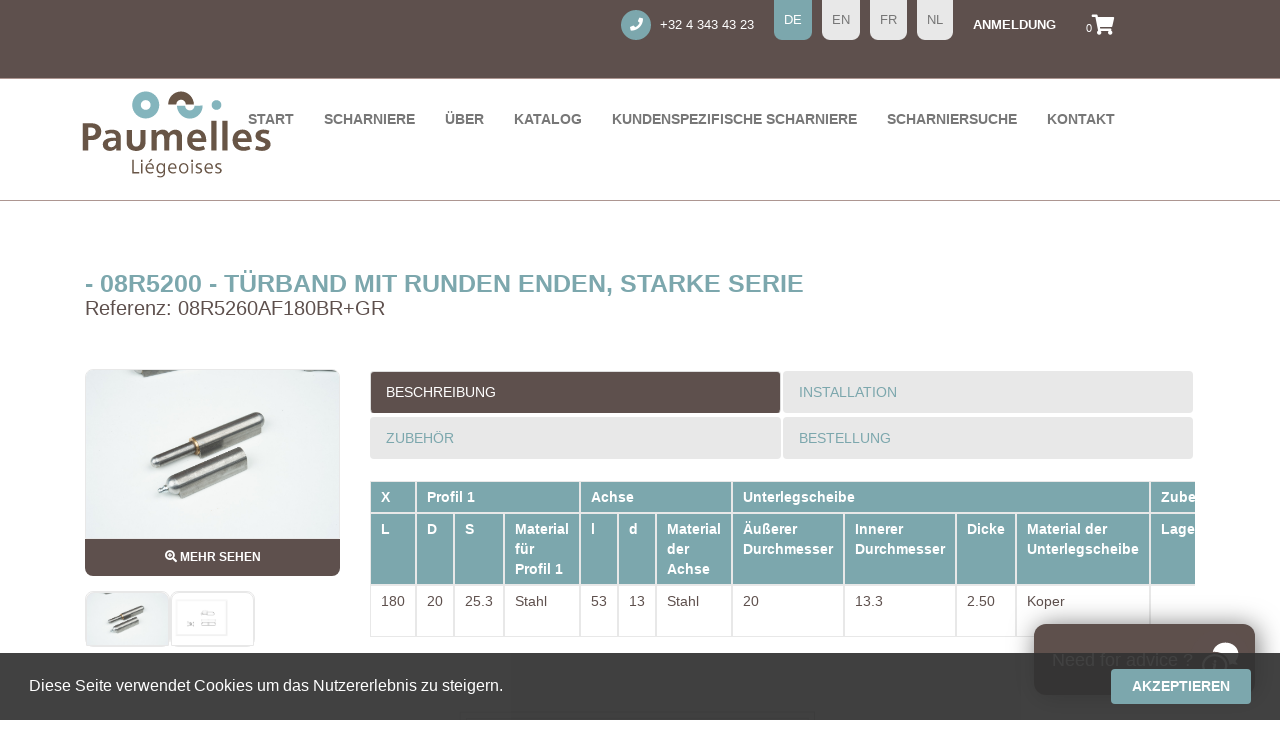

--- FILE ---
content_type: text/html; charset=UTF-8
request_url: https://www.paumelles-liegeoises.com/de/magasin/produit/detail/238cf250-79e0-11e8-bc15-054133d91f27
body_size: 8419
content:
<!DOCTYPE html>
<html lang="de">
<head>
    <meta charset="utf-8">

    <title>Paumelles Liégeoises | paumelles à souder |  Charnières inox 316     - 08R5200 - TÜRBAND MIT RUNDEN ENDEN, STARKE SERIE- 08R5260AF180BR+GR
</title>
    <meta name="csrf-token" content="kSTvJwNAdGLiF0lA5Q8QrShkvyDz5TEJtKUNA7gS">
    <meta http-equiv="X-UA-Compatible" content="IE=edge">
    <meta name="viewport" content="width=device-width, initial-scale=1">

    <meta name="description" content="Paumelles Liégeoise | paumelles à souder | Charnières inox 316 | Fabricant | Belgique | paumelles sur mesure | Liège hinges | Solder hinges | 316 stainless steel hinges | Manufacturer | Belgium | Custom hinges |  Luikse scharnieren | Soldeerscharnieren | 316 roestvrij stalen scharnieren | Fabrikant | België | Aangepaste scharnieren | Lütticher Scharniere | Lötscharniere | Edelstahlscharniere 316 | Hersteller | Belgien | Sonderbänder " />

    <!-- Facebook and Twitter integration -->
    <meta property="og:title" content="Paumelles Liégeoise | paumelles à souder | Charnières inox 316"/>
    <meta property="og:image" content="https://www.paumelles-liegeoises.com/front/medias/photos/banner.jpg"/>
    <meta property="og:url" content="https://paumelles-liegeoises.com"/>
    <meta property="og:locale" content="fr_FR" />
    <meta property="og:site_name" content="Paumelles Liégeoises"/> <meta property="og:type" content="website"/>
    <meta property="og:description" content="Paumelles Liégeoise | paumelles à souder | Charnières inox 316"/>
    <meta property="og:image:width" content="340" />
    <meta property="og:image:height" content="560" />
    <meta property="og:image:type" content="image/jpeg" />
    <meta name="twitter:title" content="Paumelles Liégeoise | paumelles à souder | Charnières inox 316" />
    <meta name="twitter:image" content="https://www.paumelles-liegeoises.com/front/medias/photos/banner.jpg" />
    <meta name="twitter:url" content="https://paumelles-liegeoises.com/" />
    <meta name="twitter:card" content="" />

    <link rel="apple-touch-icon" sizes="57x57" href="https://www.paumelles-liegeoises.com/front/paumelles/apple-icon-57x57.png">
    <link rel="apple-touch-icon" sizes="60x60" href="https://www.paumelles-liegeoises.com/front/paumelles/apple-icon-60x60.png">
    <link rel="apple-touch-icon" sizes="72x72" href="https://www.paumelles-liegeoises.com/front/paumelles/apple-icon-72x72.png">
    <link rel="apple-touch-icon" sizes="76x76" href="https://www.paumelles-liegeoises.com/front/paumelles/apple-icon-76x76.png">
    <link rel="apple-touch-icon" sizes="114x114" href="https://www.paumelles-liegeoises.com/front/paumelles/apple-icon-114x114.png">
    <link rel="apple-touch-icon" sizes="120x120" href="https://www.paumelles-liegeoises.com/front/paumelles/apple-icon-120x120.png">
    <link rel="apple-touch-icon" sizes="144x144" href="https://www.paumelles-liegeoises.com/front/paumelles/apple-icon-144x144.png">
    <link rel="apple-touch-icon" sizes="152x152" href="https://www.paumelles-liegeoises.com/front/paumelles/apple-icon-152x152.png">
    <link rel="apple-touch-icon" sizes="180x180" href="https://www.paumelles-liegeoises.com/front/paumelles/apple-icon-180x180.png">
    <link rel="icon" type="image/png" sizes="192x192"  href="https://www.paumelles-liegeoises.com/front/paumelles/android-icon-192x192.png">
    <link rel="icon" type="image/png" sizes="32x32" href="https://www.paumelles-liegeoises.com/front/paumelles/favicon-32x32.png">
    <link rel="icon" type="image/png" sizes="96x96" href="https://www.paumelles-liegeoises.com/front/paumelles/favicon-96x96.png">
    <link rel="icon" type="image/png" sizes="16x16" href="https://www.paumelles-liegeoises.com/front/paumelles/favicon-16x16.png">
    <link rel="manifest" href="https://www.paumelles-liegeoises.com/front/paumelles/manifest.json">
    <meta name="msapplication-TileColor" content="#ffffff">
    <meta name="msapplication-TileImage" content="https://www.paumelles-liegeoises.com/front/paumelles/ms-icon-144x144.png">
    <meta name="theme-color" content="#ffffff">
    <META HTTP-EQUIV="imagetoolbar" CONTENT="no">
    <link rel="canonical" href="https://www.paumelles-liegeoises.com">

    <!-- <link href="https://fonts.googleapis.com/css?family=Montserrat:400,700" rel="stylesheet"> -->
    <!-- <link href="https://fonts.googleapis.com/css?family=Playfair+Display:400,400i" rel="stylesheet"> -->

    <!-- Animate.css -->
  
    <!-- BOOTSTRAP -->
    <link href="https://maxcdn.bootstrapcdn.com/bootstrap/3.3.7/css/bootstrap.min.css" rel="stylesheet" integrity="sha384-BVYiiSIFeK1dGmJRAkycuHAHRg32OmUcww7on3RYdg4Va+PmSTsz/K68vbdEjh4u" crossorigin="anonymous">

    <!-- STYLE FANCYBOX -->
    <link rel="stylesheet" href="https://www.paumelles-liegeoises.com/front/scss/plugins/jquery.fancybox.min.css" />

    <!-- STYLE -->
    <link rel="stylesheet" href="https://www.paumelles-liegeoises.com/front/scss/style.css" />

    <!-- GOOGLE FONT -->
    <link href="https://fonts.googleapis.com/css?family=Source+Sans+Pro:400,700" rel="stylesheet">

    <link rel="stylesheet" href="https://www.paumelles-liegeoises.com/fontawesome/css/all.css">
    <link href="" rel="stylesheet">
    <link rel="stylesheet" href="https://www.paumelles-liegeoises.com/css/cookie.css">
    <link rel="stylesheet" href="https://www.paumelles-liegeoises.com/smoke/css/smoke.min.css">
    <link href="https://cdnjs.cloudflare.com/ajax/libs/select2/4.0.4/css/select2.min.css" rel="stylesheet" />
    <link href="https://cdn.datatables.net/1.10.19/css/jquery.dataTables.min.css" rel="stylesheet" />
    <!-- Modernizr JS -->
    <script src="https://www.paumelles-liegeoises.com/js/modernizr-2.6.2.min.js"></script>
    <!-- FOR IE9 below -->
    <!--[if lt IE 9]>
    <script src="https://www.paumelles-liegeoises.com/js/respond.min.js"></script>
    <![endif]-->
    <!-- jQuery -->
    <script src="https://www.paumelles-liegeoises.com/js/jquery.min.js"></script>
    <script src="https://www.paumelles-liegeoises.com/js/zoombox.js"></script>
    <script type="text/javascript">

        var _gaq = _gaq || [];
        _gaq.push(['_setAccount', 'UA-9132724-28']);
        _gaq.push(['_trackPageview']);

        (function() {
            var ga = document.createElement('script'); ga.type = 'text/javascript'; ga.async = true;
            ga.src = ('https:' == document.location.protocol ? 'https://ssl' : 'http://www') + '.google-analytics.com/ga.js';
            var s = document.getElementsByTagName('script')[0]; s.parentNode.insertBefore(ga, s);
        })();

    </script>
    <!-- Facebook Pixel Code -->
    <script>
        !function(f,b,e,v,n,t,s){if(f.fbq)return;n=f.fbq=function(){n.callMethod?
            n.callMethod.apply(n,arguments):n.queue.push(arguments)};if(!f._fbq)f._fbq=n;
            n.push=n;n.loaded=!0;n.version='2.0';n.queue=[];t=b.createElement(e);t.async=!0;
            t.src=v;s=b.getElementsByTagName(e)[0];s.parentNode.insertBefore(t,s)}(window,
            document,'script','https://connect.facebook.net/en_US/fbevents.js');
        fbq('init', '1642395372677728');
        fbq('track', 'PageView');
        fbq('track', 'ViewContent');

    </script>
    <noscript><img height="1" width="1" style="display:none"
                   src="https://www.facebook.com/tr?id=1642395372677728&ev=PageView&noscript=1"
        /></noscript>
    <!-- DO NOT MODIFY -->
    <!-- End Facebook Pixel Code -->
    <!-- Facebook Pixel Code -->

</head>
<body>
<header>
    <section id="navigationContainer"><!-- navigation -->
        <nav role="navigation" class="navbar navbar-default fixed-top">
            <div class="container-fluid noGoutters">
                <div class="navbar-header">
                    <button type="button" class="navbar-toggle collapsed" data-toggle="collapse" data-target="#menu" aria-expanded="false">
                        <span class="sr-only">Toggle navigation</span>
                        <span class="icon-bar"></span>
                        <span class="icon-bar"></span>
                        <span class="icon-bar"></span>
                    </button>
                    <a class="navbar-brand" id="navbar-brand" href="https://www.paumelles-liegeoises.com/de"><img id="logo" oncontextmenu="return false"width="150" src="https://www.paumelles-liegeoises.com/front/medias/vectors/logo.svg"  oncontextmenu="return false"></a>
                    <div class="connect-mobile">
                             
                            <a class="connexion" href="https://www.paumelles-liegeoises.com/de/login"><i class="far fa-user"></i></a>
                                                <a href="https://www.paumelles-liegeoises.com/de/panier" class="panier-menu">
                            <span class="badge">0</span>
                            <i class="fas fa-shopping-cart"></i>
                        </a>

                    </div>
                </div>
                <div class="collapse navbar-collapse text-center noGoutters" id="menu">
                    <div class="col-xs-12 noGoutters top-nav-container">
                        <ul id="top-nav" class="top-nav nav navbar-nav pull-right">
                        	<li class="tel">
                        		<a href="tel:+32 4 343 43 23"><i class="i fas fa-phone"></i> +32 4 343 43 23</a>
                        	</li>
                            
                                <li class="langue  active  ">
                                    <a rel="alternate"  hreflang="de" href="https://www.paumelles-liegeoises.com/de/magasin/produit/detail/238cf250-79e0-11e8-bc15-054133d91f27">
                                        de

                                    </a>
                                </li>
                            
                                <li class="langue  ">
                                    <a rel="alternate"  hreflang="en" href="https://www.paumelles-liegeoises.com/en/magasin/produit/detail/238cf250-79e0-11e8-bc15-054133d91f27">
                                        en

                                    </a>
                                </li>
                            
                                <li class="langue  ">
                                    <a rel="alternate"  hreflang="fr" href="https://www.paumelles-liegeoises.com/fr/magasin/produit/detail/238cf250-79e0-11e8-bc15-054133d91f27">
                                        fr

                                    </a>
                                </li>
                            
                                <li class="langue  ">
                                    <a rel="alternate"  hreflang="nl" href="https://www.paumelles-liegeoises.com/nl/magasin/produit/detail/238cf250-79e0-11e8-bc15-054133d91f27">
                                        nl

                                    </a>
                                </li>
                            
                                                                    <li class="connexion"><a href="https://www.paumelles-liegeoises.com/de/login">Anmeldung</a></li>
                                                        <li class="panier"><a href="https://www.paumelles-liegeoises.com/de/panier"><small>0</small><i class="fas fa-shopping-cart"></i></a></li>
                        </ul>
                    </div>

                    <div id="main-nav-container" class="col-xs-12 noGoutters main-nav-container">
                        <ul class="main-nav nav navbar-nav pull-right ">


                                <li  ><a href="https://www.paumelles-liegeoises.com/de">START</a></li>

                                <li  class="dropdown  "  >
                                    <a id="drop" data-toggle="dropdown" href="#">Scharniere</a>
                                    <ul id="testagedrop" class="dropdown-menu" style="display: none;">

                                        
                                            
                                                <li >
                                                <a  href="https://www.paumelles-liegeoises.com/de/magasin/paumelles-a-souder-profil-goutte-deau">ANSCHWEIßBÄNDER, TROPFENPROFIL</a> </li>
                                                                                    
                                                                                            <li>        <a  href="https://www.paumelles-liegeoises.com/de/magasin/gamme/autres-paumelles">ANDERE SCHARNIERE</a> </li>

                                                                                    
                                                                                          <li>  <a  href="https://www.paumelles-liegeoises.com/de/316-gammes">SONDERPROGRAMM 316</a> </li>
                                                                                    
                                                                                     <li>  <a  href="https://www.paumelles-liegeoises.com/de/magasin/gammeaccessoires/accessoires">ZUBEHÖR</a> </li>
                                                                                    
                                    </ul>
                                </li>
                            <li  ><a  href="https://www.paumelles-liegeoises.com/de/a-propos">ÜBER</a></li>
                            <li><a href="https://www.paumelles-liegeoises.com/catalogueproduits-2022.pdf" download="download">Katalog</a></li>
                            <!--   <li ><a  href=""></a></li>-->
                                <li ><a  href="https://www.paumelles-liegeoises.com/de/mesure">Kundenspezifische Scharniere</a></li>
                             <li ><a  href="https://www.paumelles-liegeoises.com/de/filtre">Scharniersuche</a></li>

                             <li ><a  href="https://www.paumelles-liegeoises.com/de/contact">KONTAKT</a></li>

                             </ul>
                         </div>

                     </div><!-- /.navbar-collapse -->

                 </div><!-- /.container-fluid -->
             </nav>
         </section><!-- .navigation -->
    <section id="conseil" style="z-index:1;"><!-- Conseil -->
        <a role="button" data-toggle="collapse" href="#open-window-conseil" aria-expanded="false" aria-controls="open-window-conseil" onclick="console.log(1);bringToFront1(document.getElementById('conseil'))">
            <h4> Need for advice ?   </h4><img width="70" src="https://www.paumelles-liegeoises.com/front/medias/vectors/picto-ecoute.svg">
        </a>
        <div class="collapse" id="open-window-conseil">
            <div class="well">
                <figure class="text-center">
                    <img width="80" src="https://sandbox.paumelles-liegeoises.com/images/DSC_004415428125511543325879.JPG">
                    <figcaption>
                        <div>
                            <a href="mailto:info@paumelles-liegeoises.com"><i class="i fas fa-envelope"></i> info@paumelles-liegeoises.com</a>
                        </div>
                        <div>
                            <a href="tel:+3243434323"><i class="i fas fa-phone"></i> +32 4 343 43 23</a>
                        </div>
                    </figcaption>
                </figure>
            </div>
        </div>
    </section><!-- .Conseil -->
        <script>
        function bringToFront1(element) {
            // Ajustez le z-index selon vos besoins
            element.style.zIndex = '999';
            document.getElementById('conseil2').style.zIndex = '1';
        }
        function bringToFront2(element) {
            // Ajustez le z-index selon vos besoins
            element.style.zIndex = '999';
            document.getElementById('conseil').style.zIndex = '1';
        }
    </script>
     </header>
     <div id="cookie" role="dialog" aria-live="polite" aria-label="cookieconsent" aria-describedby="cookieconsent:desc" class="cc-window cc-banner cc-type-info cc-theme-block cc-bottom cc-color-override--1958837070  ">

    <span id="cookieconsent:desc" class="cc-message" style="color:white;">
       Diese Seite verwendet Cookies um das Nutzererlebnis zu steigern.
    </span>

    <button id="cookie_bouton" aria-label="dismiss cookie message" role="button" tabindex="0" class="btn btn-primary-light fontLightColor cc-btn cc-dismiss js-cookie-consent-agree cookie-consent__agree" style="background: #7ca7ad;">
        Akzeptieren
    </button>

 
</div>

    <script>

        window.laravelCookieConsent = (function () {

            var COOKIE_VALUE = 1;

            function consentWithCookies() {
                setCookie('laravel_cookie_consent', COOKIE_VALUE, 365 * 20);
                hideCookieDialog();
            }

            function cookieExists(name) {
                return (document.cookie.split('; ').indexOf(name + '=' + COOKIE_VALUE) !== -1);
            }

            function hideCookieDialog() {
                var dialogs = document.getElementsByClassName('js-cookie-consent');

                for (var i = 0; i < dialogs.length; ++i) {
                    dialogs[i].style.display = 'none';
                }
            }

            function setCookie(name, value, expirationInDays) {
                var date = new Date();
                date.setTime(date.getTime() + (expirationInDays * 24 * 60 * 60 * 1000));
                document.cookie = name + '=' + value + '; ' + 'expires=' + date.toUTCString() +';path=/';
            }

            if(cookieExists('laravel_cookie_consent')) {
                hideCookieDialog();
            }

            var buttons = document.getElementsByClassName('js-cookie-consent-agree');

            for (var i = 0; i < buttons.length; ++i) {
                buttons[i].addEventListener('click', consentWithCookies);
            }

            return {
                consentWithCookies: consentWithCookies,
                hideCookieDialog: hideCookieDialog
            };
        })();
    </script>






            <main id="gamme-detail">
        <section class="container">
            <div class="box-md">


            	<h1 class="fontMainColor col-xs-12 mFont space-bottom-md">
            		<span class="bold">- 08R5200 - TÜRBAND MIT RUNDEN ENDEN, STARKE SERIE</span>
            		<br>
                	<span class="fontSecondColor sFont">Referenz: 08R5260AF180BR+GR</span>
            	</h1>

                <div class="col-xs-8 col-md-3 card">
                                            <a data-fancybox="gallery" href="https://www.paumelles-liegeoises.com/images/5260AFOUVERTE1543930300.jpg">
                            <figure>
                                <img oncontextmenu="return false"class="col-xs-12 noGoutters" src="https://www.paumelles-liegeoises.com/images/5260AFOUVERTE1543930300.jpg" oncontextmenu="return false">
                                <figcaption class="col-xs-12 noGoutters secondBackground fontLightColor bold text-uppercase text-center small"><i class="fas fa-search-plus"></i> mehr sehen</figcaption>
                            </figure>
                        </a>
                                            <div class="vignettes-list col-xs-12 noGoutters">
                                                                                <a data-fancybox="gallery" href="https://www.paumelles-liegeoises.com/images/5260AFOUVERTE1543930300.jpg" class="vignette col-xs-4 noGoutters" >
                                <div class="rectangleImg" style="background:url('https://www.paumelles-liegeoises.com/images/5260AFOUVERTE1543930300.jpg');"></div>
                            </a>
                                                        <a data-fancybox="gallery" href="https://www.paumelles-liegeoises.com/images/08R52001543507100.JPG" class="vignette col-xs-4 noGoutters" >
                                <div class="rectangleImg" style="background:url('https://www.paumelles-liegeoises.com/images/08R52001543507100.JPG');"></div>
                            </a>
                                                    
                    </div>
                </div>



				<!-- TABS -->
                <div class="col-xs-12 col-md-9">

					<!-- Nav tabs -->
	                <ul class="nav nav-tabs text-uppercase" role="tablist" id="myTabs">
	                   <li role="presentation" class="active col-xs-12 col-sm-6 col-lg-6 noGoutters"><a href="#description" aria-controls="home" role="tab" data-toggle="tab">Beschreibung</a></li>
                        
                            <li role="presentation" class="col-xs-12 col-sm-6 col-lg-6 noGoutters"><a href="#installation" aria-controls="installation" role="tab" data-toggle="tab">Installation</a></li>

                                                
                        <li role="presentation" class="col-xs-12 col-sm-6 col-lg-6 noGoutters"><a href="#accessoires" aria-controls="accessoires" role="tab" data-toggle="tab">Zubehör </a></li>
                        	                   <li role="presentation" class="col-xs-12 col-sm-6 col-lg-6 noGoutters"><a  href="#commander" aria-controls="commander" role="tab" data-toggle="tab">Bestellung</a></li>
	                </ul>

	                <div class="tab-content"><!-- TABS CONTENT-->

	                     	<!-- TABS Description-->
	                    	<div role="tabpanel" class="tab-pane active" id="description">
	                        	<div class="table-no-scroll description-infos col-xs-12 noGoutters">
                                    <!-- Début de la table -->
                                    <div class="table-wrap">
                                    <table class=" table-no-scroll main-table">
                                        <thead>
                                        <tr>
                                            <th colspan="1">X</th>
                                              <th colspan="3">Profil 1</th>                                                                                           <th colspan="3">Achse</th>                                              <th colspan="4">Unterlegscheibe</th>                                                             <th colspan="2">Zubehör</th>  
                                        </tr>

                                        <tr>
                                            <th>L</th>
                                            <th>D</th>                                             <th>S</th>                                                                                                                                                                                                                                                                         <th>Material für Profil 1</th>                                                                                                                                         <th>l</th>                                                 <th>d</th>                                                                                                                                                                                                                                                                                                 <th>Material der Achse</th>                                                                                            <th>Äußerer Durchmesser</th>                                                <th>Innerer Durchmesser</th>                                                <th>Dicke</th>                                             <th>Material der Unterlegscheibe</th> 
                                                                                             <th> Lager </th> <th> Schmiernippel </th>    
                                        </tr>
                                        </thead>
                                        <tbody>
                                        <tr>
                                        <td>180</td>
                                        
                                               <td class="valeur"> 20</td>                                                <td class="valeur"> 25.3</td>                                                                                                                                                                                                                                                                            <td class="valeur">    Stahl                               </td> 
                                        


                                                                                

                                                <td class="valeur"> 53</td>                                                 <td class="valeur"> 13</td>                                                                                                                                                                                                                                                                             <td class="valeur">    Stahl                                 </td> 
                                                                                

                                                <td class="valeur"> 20</td>                                                <td class="valeur"> 13.3</td>                                                <td class="valeur"> 2.50</td>
                                               <td class="valeur">               Koper                      </td>
                                        
                                            

                                                
                                                    <td class="valeur"></td>
                                                

                                                

                                                    <td class="valeur">      GALVANIZED STEEL                            </td>


                                                
                                                
                                                                                                                                    </tr>
                                        </tbody>
                                    </table>
                                    <!-- Fin de la table -->
									</div>
					                     
					                    </div>
                                        <div class="col-xs-12 col-md-10 noGoutters space-top-sm space-bottom-sm">                                                  <a data-fancybox="gallery" href="https://www.paumelles-liegeoises.com/images/08R52001543507100.JPG"  class="vignette noGoutters"><img id="60" class="col-xs-12 noGoutters" data-zoom-image="https://www.paumelles-liegeoises.com/images/08R52001543507100.JPG" src="https://www.paumelles-liegeoises.com/images/08R52001543507100.JPG"></a>

                                            
                                        </div>

                                
                                                                                                                    <div class="col-xs-12 noGoutters">
                                            <a href="https://www.paumelles-liegeoises.com/pdf/08R5260AF180BR+GR.PDF" download="download" class="btn btn-md btn-primary space-top-sm">Technische Daten herunterladen</a>
                                        </div>
                                                                                                                                                                                    
					                </div>

                    
                        <!-- INSTALLATION -->
                            <div role="tabpanel" class="tab-pane" id="installation">
                                                                                                            <figure class="text-center">
                                            <img height="500" src="https://www.paumelles-liegeoises.com/front/medias/vectors/porte.svg">
                                            <figcaption>
                                                <span class="epaisseur-haut">200mm </span>
                                                <span class="epaisseur-bas">200mm</span>
                                                <span class="largeur">1000mm </span>
                                                <span class="longueur">2000mm </span>
                                                <span class="poids"><i class="fas fa-weight-hanging fa-2x"></i><br> 180Kg </span>
                                            </figcaption>
                                        </figure>
                                                                     
                            </div>
                    
                    			                    <!-- ACCESSOIRES -->
			                    <div role="tabpanel" class="tab-pane" id="accessoires">

                                                                                                                        
                                                                                            
                                                                                                                                                                                                                                            
                                                                                    
                                                                                            
                                                                                                                                                                                                        <figure>
                                                            <img width="50" src="https://www.paumelles-liegeoises.com/images/DSC_0191.JPG">
                                                            <figcaption>
                                                                Schmiernippel
                                                            </figcaption>
                                                        </figure>
                                                                                                                                                
                                                                            


			                    </div>
			                    <!-- / ACCESSOIRES -->
                    

								<!-- TABS Commander-->
								<div role="tabpanel" class="tab-pane" id="commander">
                                    <!-- Prix si connecté -->
                                    
                                    <!--Fin du prix  -->

  											  											<div style="display: inline-block;margin-right: 20px;">
  												<span class="title fontMainColor bold">GEWICHT DES TEILS</span><br>
					                        	<span class="valeur">0.468 Kg</span><br><br>
					                    	</div>
  											
					                        										

				                    								                         <div>
								                      <!-- connecté -->  <a href="#" class="btn btn-primary-dark" data-toggle="modal" data-target="#connexion">Angebotsanfrage</a>
								                </div> 				                </div>
				                <!-- TABS Commander-->


				            </div><!-- TABS CONTENT-->

				        </div><!-- TABS -->


            </div>

              <div class="col-xs-12 space-top-md space-bottom-sm">
    <a class="btn btn-default main" href="javascript:history.go(-1)"><i class="fas fa-chevron-circle-left"></i> Zurück</a>
</div>        </section>
    </main>
            <div class="modal fade" id="connexion" role="dialog">
        <div class="modal-dialog">
            <!-- Modal content-->
            <div class="modal-content">
                <div class="modal-header">
                    <button type="button" class="close" data-dismiss="modal">&times;</button>
                    <h4 class="modal-title text-uppercase bold fontMainColor">Bitte melden Sie sich an. </h4>
                </div>
                <div class="modal-body">
                    <form method="POST" action="https://www.paumelles-liegeoises.com/de/login">
                        <input type="hidden" name="_token" value="kSTvJwNAdGLiF0lA5Q8QrShkvyDz5TEJtKUNA7gS">
                        <div class="form-group noGoutters ">
                            <input type="text" name="email" class="form-control" id="exampleInputEmail1" placeholder="Email">
                            
                        </div>
                        <div class="form-group  noGoutters ">
                            <input type="password" name="password" class="form-control" id="exampleInputPassword1" placeholder="Password">
                            
                        </div>
                        <button type="submit" class="btn btn-primary">Senden</button>
                        <a class="link-block" href="https://www.paumelles-liegeoises.com/register">Registrierung</a>
                        <a class="link-block" href="https://www.paumelles-liegeoises.com/password/reset">Kennwort vergessen</a>
                                            </form>
                </div>
                <div class="modal-footer">
                    <button type="button" class="btn btn-default" data-dismiss="modal">Close</button>
                </div>
            </div>
        </div>
    </div>
        

<footer id="footer">
<section class="container-fluid lightBackground">
<div class="col-xs-12 services inline">
 <ul class="list text-center">
     <li><figure class="text-center"><img oncontextmenu="return false"width="80" src="https://www.paumelles-liegeoises.com/front/medias/vectors/picto-matiere.svg" alt="ROHSTOFFE AUS EUROPA"/></figure><span class="text-center">ROHSTOFFE AUS EUROPA</span></li>
     <li><figure class="text-center"><img oncontextmenu="return false"width="80" src="https://www.paumelles-liegeoises.com/front/medias/vectors/picto-belgique.svg" alt="HERGESTELLT IN BELGIEN"/></figure><span class="text-center">HERGESTELLT IN BELGIEN</span></li>
     <li><figure class="text-center"><img oncontextmenu="return false"width="80" src="https://www.paumelles-liegeoises.com/front/medias/vectors/picto-mesure.svg" alt="MASSANFERTIGUNGEN"/></figure><span class="text-center">MASSANFERTIGUNGEN</span></li>
     <li><figure class="text-center"><img oncontextmenu="return false"width="80" src="https://www.paumelles-liegeoises.com/front/medias/vectors/picto-camion.svg" alt="LIEFERUNG IN 24 ODER 48 STUNDEN"/></figure><span class="text-center">LIEFERUNG IN 24 ODER 48 STUNDEN</span></li>
     <li><figure class="text-center"><img oncontextmenu="return false"width="80" src="https://www.paumelles-liegeoises.com/front/medias/vectors/picto-ecoute.svg" alt="KUNDENORIENTIERTES TEAM"/></figure><span class="text-center">KUNDENORIENTIERTES TEAM</span></li>
 </ul>
</div>
</section>

<section class="container-fluid  text-uppercase content-footer">
<div class="top-background"></div>
<div class="bottom-background"></div>
<div class="container">`

    <figure class="col-xs-12 col-md-3 text-center">
      <img width="150" class="text-center space-top-sm space-bottom-sm" src="https://www.paumelles-liegeoises.com/front/medias/vectors/logo-blanc.svg" oncontextmenu="return false">
       <figcaption>
           
      </figcaption>
        <div class="text-center" style="color:#FFF;">P<span style="text-transform: lowercase;">art of</span></div>
        <img oncontextmenu="return false" src="https://www.paumelles-liegeoises.com/logos/LOGO_ESTEVE_ET_COMPAGNIE_BLANC.png" alt="Estève & Compagnie" class="img-fluid space-bottom-sm" width="150" style="width: 100%;">


        <div class="drapeau col-xs-12 noGoutters space-top-sm">
          <section class="drapeau-n col-xs-4"></section>
          <section class="drapeau-j col-xs-4"></section>
          <section class="drapeau-r col-xs-4"></section>
      </div>
    </figure>

      <ul class="col-xs-12 col-md-3">
          <li><a href="https://www.paumelles-liegeoises.com/catalogueproduits-2022.pdf" download="download">Katalog</a></li>
          <li><a href="https://www.paumelles-liegeoises.com/de">START</a></li>
          <li><a href="https://www.paumelles-liegeoises.com/de/a-propos">ÜBER</a></li>

                            <li >
                  <a  href="https://www.paumelles-liegeoises.com/de/magasin/paumelles-a-souder-profil-goutte-deau">ANSCHWEIßBÄNDER, TROPFENPROFIL</a>
              </li>
                            <li >
                  <a  href="https://www.paumelles-liegeoises.com/de/magasin/autres-paumelles">ANDERE SCHARNIERE</a>
              </li>
                            <li >
                  <a  href="https://www.paumelles-liegeoises.com/de/magasin/charnieres-inox-316">SONDERPROGRAMM 316</a>
              </li>
                            <li >
                  <a  href="https://www.paumelles-liegeoises.com/de/magasin/accessoires">ZUBEHÖR</a>
              </li>
              
          <li><a href="https://www.paumelles-liegeoises.com/de/mesure">Kundenspezifische Scharniere</a></li>
          <li><a href="https://www.paumelles-liegeoises.com/de/filtre">Scharniersuche</a></li>



          <li><a href="https://www.paumelles-liegeoises.com/de/contact">KONTAKT</a></li><br>
          <li><a href="https://www.paumelles-liegeoises.com/de/cg">UNSERE ALLGEMEINEN GESCHÄFTSBEDINGUNGEN</a></li>
          <li><a href="https://www.paumelles-liegeoises.com/de/generale/cookies">COOKIES</a></li>
          <li><a href="https://www.paumelles-liegeoises.com/de/generale/confidentialite">DATENSCHUTZ</a></li><br>
          <li><a href="https://www.paumelles-liegeoises.com/de/login" class="connexion bold">ANMELDUNG</a></li>
      </ul>

      <ul class="col-xs-12 col-md-3 nav-lang">
                        <li >
                  <a rel="alternate" hreflang="de" href="https://www.paumelles-liegeoises.com/de/magasin/produit/detail/238cf250-79e0-11e8-bc15-054133d91f27">
                      DEUTSCH
                  </a>
              </li>
                        <li >
                  <a rel="alternate" hreflang="en" href="https://www.paumelles-liegeoises.com/en/magasin/produit/detail/238cf250-79e0-11e8-bc15-054133d91f27">
                      ENGLISH
                  </a>
              </li>
                        <li >
                  <a rel="alternate" hreflang="fr" href="https://www.paumelles-liegeoises.com/fr/magasin/produit/detail/238cf250-79e0-11e8-bc15-054133d91f27">
                      FRANÇAIS
                  </a>
              </li>
                        <li >
                  <a rel="alternate" hreflang="nl" href="https://www.paumelles-liegeoises.com/nl/magasin/produit/detail/238cf250-79e0-11e8-bc15-054133d91f27">
                      NEDERLANDS
                  </a>
              </li>
                </ul>

		<div class="col-xs-12 col-md-3">
			<ul>
		          <li class="fontMainColor bold sFont">VERFÜGBARE ZAHLUNGSMÖGLICHKEITEN</li>
		          <li class="inline lFont fontLightColor"><i class="fas fa-credit-card"></i></li>
		          <li class="inline lFont fontLightColor"><i class="fab fa-cc-mastercard"></i></li>
		          <li class="inline lFont fontLightColor"><i class="fab fa-cc-visa"></i></li>

		          <li class="inline lFont fontLightColor"><i class="fab fa-cc-stripe"></i></li>
		      </ul>
		      <div class="infos-paumelles">
		      	<h1 class="fontMainColor bold sFont text-uppercase">Paumelles Liégeoises S.A</h1>
		      	<div> 
		      		Rue des Technologies 18,<br>
                	4432 Alleur (Belgium)
		      	</div>
                <div>
                    <a href="mailto:info@paumelles-liegeoises.com"><i class="i fas fa-envelope"></i> info@paumelles-liegeoises.com</a>
                </div>
                <div>
                    <a href="tel:+3243434323"><i class="i fas fa-phone"></i> +32 4 343 43 23</a>
                </div> <div>
                   <i class="i fas fa-landmark"></i> ING (BIC BBRUREBB) <br> IBAN BE19 3400 7055 5212
                </div>



            </div>
		</div>
      
     </div>

     </section>


     <section id="scalp">
     <h5>Website erstellt von <a href="https://scalp.be/" target="_blank" class="text-uppercase bold "> SCALP</a></h5>
     </section>
     </footer>
     </body>

     <!-- JQUERY -->
     <script src="https://cdnjs.cloudflare.com/ajax/libs/jquery/3.2.1/jquery.min.js"></script>

     <!-- BOOTSTRAP .JS -->
     <script src="https://maxcdn.bootstrapcdn.com/bootstrap/3.3.7/js/bootstrap.min.js" integrity="sha384-Tc5IQib027qvyjSMfHjOMaLkfuWVxZxUPnCJA7l2mCWNIpG9mGCD8wGNIcPD7Txa" crossorigin="anonymous"></script>


     <!-- SCRIPT -->
     <script src="https://www.paumelles-liegeoises.com/front/js/plugins/jquery.fancybox.js"></script>

     <!-- SCRIPT -->
     <script src="https://www.paumelles-liegeoises.com/front/js/global/global.js"></script>
     
<script src="https://cdnjs.cloudflare.com/ajax/libs/select2/4.0.4/js/select2.min.js"></script>
<script src="https://cdn.datatables.net/1.10.19/js/jquery.dataTables.min.js"></script>
<script src="https://www.paumelles-liegeoises.com/smoke/js/smoke.min.js"></script>

    <script src="https://www.paumelles-liegeoises.com/smoke/lang/de.min.js"></script>

<script>
    $('#cookie_bouton').click(function () {
        $('#cookie').hide();
        window.location.reload()
    })
    $('#drop').on('click',function(){
            $('#testagedrop').toggle();
    })
</script>
    <script src="https://www.paumelles-liegeoises.com/js/jquery.elevatezoom.js"></script>
    <script>
        $('document').ready(function () {
            $('#sousproduit-header').tooltip();
                                    $("#60").elevateZoom({
                zoomType				: "inner",
                cursor: "crosshair"
            });
                                })
    </script>
    </html>


--- FILE ---
content_type: text/css
request_url: https://www.paumelles-liegeoises.com/front/scss/style.css
body_size: 5240
content:
@import url(settings/globalTag.css);
@import url(settings/reset.css);
@import url(responsive/responsive.css);
@import url(adds.css);
body {
  font-family: "Open Sans", sans-serif;
  color: #5e504d; }
  body a {
    color: #7ca7ad; }
  body span a, body p a {
    text-decoration: underline; }
  body a:hover {
    color: #2a565c; }

img {
  max-width: 100%; }

/*------------------------------------------------------*/
.rounded {
  border-radius: 50%;
  border: 1px solid #efefef; }

.align-padding {
  padding-left: 0 !important;
  padding-right: 0 !important; }

.affix {
  z-index: 99;
  top: 146px;
  width: 100%;
  left: 0;
  text-align: center;
  background: white;
  border-bottom: 1px solid #eeeeee; }

.btn {
  white-space: inherit; }

.btn.focus, .btn:focus, .btn:hover {
  color: white;
  text-decoration: none; }

.btn-primary-dark {
  color: white;
  text-transform: uppercase; }
  .btn-primary-dark:hover {
    color: white; }

.no-style-button {
  border-color: transparent !important;
  border-style: solid;
  border-width: 1px;
  padding: 0px;
  text-decoration: underline;
  background-color: transparent !important;
  text-align: left; }
  .no-style-button:hover {
    color: #2a565c; }

button:focus {
  outline: transparent !important; }

.first-title {
  margin-left: 30px;
  text-transform: uppercase;
  letter-spacing: 1.4px;
  font-size: 30px;
  margin-bottom: 30px;
  padding: 0 15px;
  margin-top: 0; }
  .first-title:after {
    content: '';
    display: block;
    width: 30px;
    height: 20px;
    background: url(../medias/vectors/title.svg);
    background-repeat: no-repeat;
    position: relative;
    bottom: 6px;
    left: -30px; }

#cat-gouttes .first-title:after {
  background: url(../medias/vectors/goutteDeau.svg) no-repeat; }

#cat-gammes .first-title:after {
  background: url(../medias/vectors/autre.svg) no-repeat; }

#cat-316 .first-title:after {
  background: url(../medias/vectors/inox.svg) no-repeat; }

#cat-accessoire .first-title:after {
  background: url(../medias/vectors/accessoire.svg) no-repeat; }

.connect-mobile .panier-menu .badge {
  position: absolute;
  right: -9px;
  background: #2a565c;
  top: -3px;
  text-align: right; }

#menu .panier .badge {
  position: absolute;
  left: 35px;
  background: #433532;
  top: 17px;
  text-align: center; }

.tooltip-inner {
  background-color: #433532; }

.tooltip.top .tooltip-arrow {
  border-top-color: #433532; }

.card {
  margin-bottom: 30px; }
  .card .rectangleImg, .card figure img {
    border-top-right-radius: 8px;
    border-top-left-radius: 8px;
    border: 1px solid #e8e8e8;
    box-sizing: border-box;
    transition: opacity 500ms; }
  .card .secondBackground, .card figcaption {
    border-bottom-right-radius: 8px;
    border-bottom-left-radius: 8px;
    box-sizing: border-box;
    padding: 10px !important;
    transition: background 500ms;
    font-size: 12px; }
  .card a:hover figcaption {
    background: #433532; }
  .card a:hover img {
    opacity: 0.8; }
  .card .vignette {
    border-radius: 8px !important;
    border: 1px solid #e8e8e8 !important; }
  .card .vignettes-list {
    margin-top: 15px; }
  .card .small {
    min-height: auto !important;
    height: auto !important;
    padding: 20px; }

.form-control {
  height: 38px; }

.form-group {
  padding-left: 7.5px;
  padding-right: 7.5px; }

/*------------------------------------------------------*/
header .fa-shopping-cart {
  font-size: 20px; }

/*------------------------------------------------------*/
#top-nav {
  padding-bottom: 25px; }

#logo {
  width: 200px; }

#navbarbrand {
  top: 73px; }

#main-nav-container {
  height: 123px; }

main {
  margin-top: 200px; }

.fixed-top {
  position: fixed !important;
  width: 100%;
  z-index: 1;
  background: white;
  top: 0 !important; }

#navbar-brand {
  top: 73px; }

.navbar-brand {
  left: 75px;
  position: absolute;
  display: block;
  height: 100px; }

.navbar {
  border-radius: 0px !important; }

.navbar {
  position: relative;
  min-height: 50px;
  margin-bottom: 20px;
  border: 0px solid transparent; }

.navbar-default {
  border-color: transparent;
  text-transform: uppercase;
  margin-bottom: 0px;
  z-index: 100; }

.top-nav-container {
  background: #5e504d; }

.main-nav-container {
  border-top: 1px solid #AD9691;
  border-bottom: 1px solid #AD9691; }

.main-nav {
  padding-right: 150px;
  margin-top: 15px; }
  .main-nav a {
    color: #5e504d;
    transition: color 500ms;
    font-weight: bold; }
  .main-nav a:hover {
    color: #433532; }

.top-nav {
  padding-bottom: 25px;
  padding-right: 150px;
  font-size: 13px; }
  .top-nav .tel a {
    color: white !important;
    padding-top: 10px;
    padding-bottom: 10px; }
  .top-nav .tel i {
    color: white;
    height: 30px;
    width: 30px;
    line-height: 30px;
    background: #7ca7ad;
    display: inline-block;
    text-align: center;
    border-radius: 50%;
    margin-right: 5px; }
  .top-nav .langue a {
    color: #5e504d;
    background: #e8e8e8;
    border-bottom-right-radius: 8px;
    border-bottom-left-radius: 8px;
    margin: 0 5px;
    transition: all 500ms;
    padding: 10px; }
  .top-nav .langue a:hover {
    color: white !important;
    background: #7ca7ad !important; }
  .top-nav .connexion a {
    color: white !important;
    font-weight: bold;
    transition: color 500ms; }
  .top-nav .connexion a:hover {
    color: #7ca7ad !important; }
  .top-nav .panier a {
    color: white !important;
    transition: color 500ms; }
  .top-nav .panier a:hover {
    color: #7ca7ad !important; }

#qtyPanier {
  display: inline-block; }

#qtyPanierOk {
  display: inline-block;
  height: 38px; }

.navbar-default .main-nav > .active > a, .navbar-default .main-nav > .active > a:focus, .navbar-default .main-nav > .active > a:hover {
  color: #5e504d;
  background-color: transparent; }
  .navbar-default .main-nav > .active > a:after, .navbar-default .main-nav > .active > a:focus:after, .navbar-default .main-nav > .active > a:hover:after {
    display: block;
    content: "";
    width: 30px;
    height: 20px;
    background: url(../medias/vectors/nav.svg);
    background-repeat: no-repeat;
    margin: auto;
    right: 0;
    left: 0; }

.navbar-default .top-nav > .langue.active > a, .navbar-default .top-nav > .langue.active > a:focus, .navbar-default .top-nav > .langue.active > a:hover {
  color: white;
  background-color: #7ca7ad;
  border-bottom-right-radius: 8px;
  border-bottom-left-radius: 8px; }

#testagedrop {
  background: #5e504d;
  border: 0px !important; }
  #testagedrop a {
    color: white; }
  #testagedrop a:focus, #testagedrop a:hover {
    color: white !important;
    text-decoration: none;
    background-color: #433532; }

/*------------------------------------------------------*/
/*------------------------------------------------------*/
#jumbotron {
  background: #e8e8e8;
  height: 700px;
  padding: 50px 0; }
  #jumbotron .article-container {
    height: 700px;
    transform: translateY(-50px);
    border-right: 1px solid #5e504d; }
  #jumbotron .text {
    margin-top: 50%;
    transform: translateY(-50%); }

.services .list {
  list-style: none;
  padding-left: 30px; }
.services .list li {
  margin: 15px 0px; }
.services .list li img {
  margin: 0 10px; }

#home-categorie {
  padding: 50px 0;
  border-bottom: 1px solid #5e504d; }

#produit {
  padding: 50px 0; }
  #produit .secondBackground, #produit figcaption {
    min-height: 110px;
    height: 110px;
    display: flex; }
  #produit .title-product {
    margin: auto; }
  #produit .card .infos {
    border-bottom-right-radius: 8px;
    border-bottom-left-radius: 8px;
    box-sizing: border-box;
    padding: 15px;
    transition: background 500ms;
    padding-left: 15px !important;
    padding-right: 15px !important;
    font-size: 13px;
    min-height: 90px; }
  #produit .square {
    border-top-right-radius: 8px;
    border-top-left-radius: 8px;
    border: 2px solid #e8e8e8;
    position: relative;
    width: 100%;
    padding-top: 100%;
    background-position: center center !important;
    background-repeat: no-repeat;
    -webkit-background-size: cover !important;
    background-size: cover !important;
    opacity: 1;
    transition: opacity 500ms; }
    #produit .square:hover {
      opacity: 0.85; }

#installation figure {
  position: relative; }
#installation .epaisseur-haut, #installation .epaisseur-bas, #installation .longueur {
  font-weight: bold;
  background: white;
  padding: 2px 5px;
  text-align: center;
  border-radius: 2px; }
#installation .epaisseur-haut {
  position: absolute;
  top: 34px; }
#installation .epaisseur-bas {
  position: absolute;
  bottom: 42px; }
#installation .longueur {
  position: absolute;
  top: 50%;
  -webkit-transform: translateY(-50%);
  -moz-transform: translateY(-50%);
  -ms-transform: translateY(-50%);
  -o-transform: translateY(-50%);
  transform: translateY(-50%); }
#installation .largeur {
  position: absolute;
  left: 0;
  right: 0;
  margin: auto;
  font-weight: bold;
  text-align: center; }
#installation .poids {
  position: absolute;
  left: 0;
  right: 0;
  text-align: center;
  top: 50%;
  font-weight: bold;
  -webkit-transform: translateY(-50%);
  -moz-transform: translateY(-50%);
  -ms-transform: translateY(-50%);
  -o-transform: translateY(-50%);
  transform: translateY(-50%); }

#gamme-detail > section > div > h1 > span {
  font-size: 25px; }

/* Tabs panel */
.tabbable-panel {
  border: 1px solid #eee;
  padding: 10px; }

.tab-pane {
  padding: 20px 0; }

.nav-tabs {
  border-bottom: 0px !important; }
  .nav-tabs li {
    margin: 2px 0; }
    .nav-tabs li a {
      border-radius: 4px !important;
      word-break: break-word;
      background: #e8e8e8; }

.nav-tabs > li.active > a, .nav-tabs > li.active > a:focus, .nav-tabs > li.active > a:hover {
  color: #fff;
  background: #5e504d;
  cursor: default; }

#accessoires figure {
  margin: 2px 0; }
#accessoires img {
  display: inline-block;
  border-radius: 50px;
  border: 1px solid #ececec;
  margin-right: 5px; }
#accessoires figcaption {
  display: inline-block;
  text-transform: uppercase;
  color: #5e504d;
  font-weight: bold; }

#inscription .form-horizontal .form-group {
  margin-right: 0 !important;
  margin-left: 0 !important; }

#gamme-detail > section > h1 > span {
  font-size: 1.5rem;
  font-weight: lighter;
  top: -10px;
  position: relative; }

#gamme-detail .list {
  padding-left: 17px; }

.filtres .btn-group {
  border: 1px solid;
  border-radius: 21px;
  padding: 0px 10px; }
.filtres .btn-filtre {
  background: transparent;
  color: #5e504d;
  text-transform: uppercase; }
.filtres .btn-filtre:hover {
  transform: translateY(0px) !important; }
.filtres .btn-filtre, .filtres .btn-filtre.dropdown-toggle {
  font-size: 12px; }
.filtres .btn-group.open .dropdown-toggle {
  -webkit-box-shadow: inset 0 0px 0px rgba(0, 0, 0, 0) !important;
  box-shadow: inset 0 0px 0px rgba(0, 0, 0, 0) !important; }
.filtres .dropdown-menu {
  padding: 10px !important;
  background-color: #5d504c !important;
  color: white !important;
  border-radius: 12px !important; }

.modal-content input[type="text"] {
  border: 1px solid;
  border-radius: 4px;
  margin-bottom: 10px; }
.modal-content label {
  margin-left: -5px; }
.modal-content a {
  text-decoration: underline; }

table a {
  margin: 3px 0; }
table .btn-primary {
  padding: 6px 9px; }
  table .btn-primary i {
    font-size: 18px; }
table .btn-second {
  padding: 6px 10px; }
  table .btn-second i {
    font-size: 18px; }
table .btn-primary-dark {
  color: white;
  text-transform: uppercase;
  font-size: 12px;
  padding: 7px 3px; }

.table .btn {
  padding: 3px 7px;
  margin: 2px;
  font-size: 12px;
  text-transform: uppercase; }
.table .btn:hover {
  transform: translateY(0px) !important; }

.table-no-scroll {
  overflow: scroll;
  position: relative; }
  .table-no-scroll table {
    margin: auto;
    border-collapse: separate;
    border-spacing: 0; }
  .table-no-scroll .table-wrap {
    position: relative; }
  .table-no-scroll thead th {
    background: #7ca7ad;
    color: #fff;
    position: -webkit-sticky;
    position: sticky;
    top: 0; }
  .table-no-scroll th, .table-no-scroll td {
    padding: 5px 10px;
    border: 1px solid #e8e8e8;
    background: #fff;
    vertical-align: top; }

.table-scroll {
  position: relative;
  width: 100%;
  z-index: 1;
  margin: auto;
  overflow: scroll; }
  .table-scroll table {
    width: 100%;
    min-width: 1280px;
    margin: auto;
    border-collapse: separate;
    border-spacing: 0; }
  .table-scroll .table-wrap {
    position: relative; }
  .table-scroll thead th {
    background: #7ca7ad;
    color: #fff;
    position: -webkit-sticky;
    position: sticky;
    z-index: 5; }
  .table-scroll thead tr:first-child th {
    top: 0; }
  .table-scroll.double thead tr:last-child th {
    top: 32px; }
  .table-scroll tbody tr th:first-child {
    position: -webkit-sticky;
    position: sticky;
    left: 0;
    z-index: 2;
    background: #efefef;
    width: 50px; }
  .table-scroll th, .table-scroll td {
    padding: 5px 10px;
    border: 1px solid #e8e8e8;
    background: #fff;
    vertical-align: top; }
  .table-scroll thead th:first-child,
  .table-scroll tfoot th:first-child {
    z-index: 5; }

.table-scroll-1 {
  position: relative;
  width: 100%;
  z-index: 1;
  margin: auto;
  overflow: scroll;
  height: 350px;
  border: 3px solid #efefef; }
  .table-scroll-1 table {
    width: 100%;
    min-width: 1280px;
    margin: auto;
    border-collapse: separate;
    border-spacing: 0; }
  .table-scroll-1 .table-wrap {
    position: relative; }
  .table-scroll-1 thead th {
    background: #7ca7ad;
    color: #fff;
    position: -webkit-sticky;
    position: sticky;
    z-index: 5; }
  .table-scroll-1 thead tr:first-child th {
    top: 0; }
  .table-scroll-1 thead tr:last-child th {
    top: 32px; }
  .table-scroll-1 tbody tr th:first-child {
    position: -webkit-sticky;
    position: sticky;
    left: 0;
    z-index: 2;
    background: #efefef;
    width: 50px; }
  .table-scroll-1 th, .table-scroll-1 td {
    padding: 5px 10px;
    border: 1px solid #e8e8e8;
    background: #fff;
    vertical-align: top; }
  .table-scroll-1 thead th:first-child,
  .table-scroll-1 tfoot th:first-child {
    z-index: 5; }

table .btn-filtre {
  margin-top: 5px;
  padding: 5px 8px !important;
  white-space: nowrap; }

table .dropdown-menu {
  position: absolute;
  top: 100%;
  left: 0;
  z-index: 1000;
  display: none;
  float: left;
  min-width: 160px;
  padding: 5px 13px;
  margin: 2px 0 0;
  font-size: 13px;
  text-align: left;
  list-style: none;
  background-color: #5e504d;
  -webkit-background-clip: padding-box;
  background-clip: padding-box;
  border: 1px solid #ccc;
  border: 1px solid rgba(0, 0, 0, 0.15);
  border-radius: 4px;
  -webkit-box-shadow: 0 6px 12px rgba(0, 0, 0, 0.175);
  box-shadow: 0 6px 12px rgba(0, 0, 0, 0.175); }

/*------------------------------------------------------*/
#about nav {
  text-align: center; }
#about ul {
  list-style: none;
  margin-top: 30px; }
#about li {
  display: inline-block;
  height: 42px; }
#about nav a {
  padding: 10px;
  color: #5e504d;
  text-transform: uppercase;
  font-weight: bold;
  border-radius: 4px;
  margin: 10px 0px;
  transition: background 300ms; }
#about nav a:hover, #about nav a:focus {
  color: #433532; }
#about .news {
  min-height: 250px; }

#historique img, #background img, #voorgeschiedenis img, #geschichte img {
  max-width: 100%;
  height: auto !important;
  padding: 0;
  border-radius: 9px;
  margin: 25px 0; }
#historique p, #background p, #voorgeschiedenis p, #geschichte p {
  position: relative;
  padding: 40px;
  padding-top: 25px; }
#historique .content, #background .content, #voorgeschiedenis .content, #geschichte .content {
  background: #efefef;
  border-radius: 9px;
  margin-bottom: 15px; }

#ListeEquipe {
  display: inline-block;
  text-align: center; }

@media (min-width: 991px) {
  .col-md-2 {
    width: 20% !important; } }
.alert {
  z-index: 1;
  display: block;
  top: 200px;
  position: fixed;
  width: 100%;
  border-radius: 0; }

/*------------------------------------------------------*/
.checkbox + .checkbox, .radio + .radio {
  margin-top: 10px !important; }

#home-newsletter {
  padding: 50px 0; }
  #home-newsletter .form-control {
    background-color: #7ca7ad;
    color: white !important;
    border-color: #7ca7ad;
    margin: 7px 0;
    text-transform: uppercase;
    transition: background-color 500ms; }
  #home-newsletter .form-control:focus {
    background-color: #2a565c;
    border-color: white;
    outline: 0;
    -webkit-box-shadow: inset 0 0px 0px white, 0 0 8px white;
    box-shadow: inset 0 0px 0px white, 0 0 0px white; }
  #home-newsletter ::placeholder {
    /* Chrome, Firefox, Opera, Safari 10.1+ */
    color: white;
    text-transform: uppercase;
    opacity: 1;
    /* Firefox */ }
  #home-newsletter :-ms-input-placeholder {
    /* Internet Explorer 10-11 */
    color: white;
    text-transform: uppercase; }
  #home-newsletter ::-ms-input-placeholder {
    /* Microsoft Edge */
    color: white;
    text-transform: uppercase; }

textarea.form-control {
  height: 250px !important; }

.link-block {
  margin-top: 5px;
  display: block;
  text-decoration: underline; }

/*------------------------------------------------------*/
#panier {
  padding: 30px 0; }
  #panier #listeOffre input.text-right, #panier #step-1 .quantite input.text-right {
    display: inline-block;
    width: 71%;
    height: 35px;
    position: relative;
    top: 2px; }
  #panier #prixTotal, #panier #prixTotalReca {
    list-style: none;
    font-size: 16px; }
    #panier #prixTotal li, #panier #prixTotalReca li {
      display: block;
      line-height: 20px; }
    #panier #prixTotal p, #panier #prixTotalReca p {
      display: block; }
  #panier #prixTotalReca {
    padding-top: 15px;
    padding-bottom: 15px; }
  #panier #listePanier ul, #panier #listeOffre ul {
    list-style: none; }
  #panier #step-2 button {
    padding: 7.5px; }
  #panier .choixLivraison, #panier .choixPaiement {
    text-align: center; }
  #panier .choixLivraison, #panier .choixType, #panier .choixPaiement {
    border: 1px solid #CECECE;
    padding: 30px;
    border-radius: 4px; }
    #panier .choixLivraison:hover, #panier .choixLivraison.active, #panier .choixLivraison:active, #panier .choixType:hover, #panier .choixType.active, #panier .choixType:active, #panier .choixPaiement:hover, #panier .choixPaiement.active, #panier .choixPaiement:active {
      background: #e8e8e8; }
    #panier .choixLivraison i, #panier .choixType i, #panier .choixPaiement i {
      font-size: 22px;
      margin: 15px 5px; }

#commander .btn-primary {
  height: 38px; }

.articleCommandeReca {
  list-style: none; }
  .articleCommandeReca li {
    list-style: none; }
  .articleCommandeReca .separator {
    display: block;
    height: 20px; }

/*------------------------------------------------------*/
#contact {
  padding-top: 50px; }
  #contact .col-md-5 h2 {
    padding-right: 0 !important;
    padding-left: 0 !important; }
  #contact address .i {
    color: white;
    background: #7ba7ae;
    /* padding: 0.9rem; */
    border-radius: 50px;
    height: 30px;
    width: 30px;
    line-height: 30px;
    text-align: center;
    margin: 5px 0;
    position: relative;
    left: 0;
    display: inline-block; }
  #contact .tva {
    display: block;
    font-size: 11px;
    font-weight: bold; }
  #contact address span {
    margin-left: 10px; }

#fh5co-about h3 {
  text-transform: uppercase;
  font-weight: bold;
  font-size: 1.3em; }

/*------------------------------------------------------*/
.content-footer {
  padding: 50px 0;
  background: #5e504d; }
  .content-footer ul {
    list-style: none; }
  .content-footer li {
    margin: 5px 0; }
  .content-footer a {
    color: white; }
  .content-footer a:hover {
    color: #e8e8e8; }
  .content-footer .connexion {
    color: #7ca7ad; }

footer .top-background, footer .bottom-background {
  content: '';
  display: block;
  position: absolute; }
footer .infos-paumelles {
  color: white; }
  footer .infos-paumelles a {
    color: white;
    text-transform: lowercase;
    margin: 10px 0;
    display: block; }
  footer .infos-paumelles i {
    color: white;
    height: 30px;
    width: 30px;
    line-height: 30px;
    background: #7ca7ad;
    display: inline-block;
    text-align: center;
    border-radius: 50%;
    margin-right: 5px; }

.services.inline ul {
  text-align: center;
  padding-left: 0 !important; }
.services.inline li {
  margin: 15px 10px;
  text-align: center; }

#scalp h5 {
  font-weight: lighter;
  letter-spacing: 1px;
  text-transform: uppercase;
  font-size: 12px; }
#scalp h5 a {
  letter-spacing: 0.9px;
  font-weight: bold;
  color: white;
  transition: all 500ms; }
#scalp h5 a:hover {
  opacity: 0.5; }

.stepwizard-step {
  width: 25%; }
  .stepwizard-step p {
    margin-top: 10px; }

.stepwizard-row {
  display: table-row; }

.stepwizard {
  display: table;
  width: 100%;
  position: relative; }

.stepwizard-step button[disabled] {
  opacity: 1 !important;
  filter: alpha(opacity=100) !important; }

.stepwizard-row:before {
  top: 14px;
  bottom: 0;
  position: absolute;
  content: " ";
  width: 100%;
  height: 1px;
  background-color: #ccc;
  z-order: 0; }

.stepwizard-step {
  display: table-cell;
  text-align: center;
  position: relative; }

.btn-circle {
  width: 60px;
  height: 30px;
  text-align: center;
  padding: 6px 0;
  font-size: 12px;
  line-height: 1.428571429;
  border-radius: 15px;
  opacity: 1 !important; }
  .btn-circle:hover, .btn-circle:focus {
    transform: translateX(0) !important; }

#cookie {
  background: rgba(51, 51, 51, 0.93); }

.image-preview-input {
  height: 38px; }

form .col-lg-1, form .col-lg-10, form .col-lg-11, form .col-lg-12, form .col-lg-2, form .col-lg-3, form .col-lg-4, form .col-lg-5, form .col-lg-6,
form .col-lg-7, form .col-lg-8, form .col-lg-9, form .col-md-1, form .col-md-10, form .col-md-11, form .col-md-12, form .col-md-2, form .col-md-3,
form .col-md-4, form .col-md-5, form .col-md-6, form .col-md-7, form .col-md-8, form .col-md-9, form .col-sm-1, form .col-sm-10, form .col-sm-11,
form .col-sm-12, form .col-sm-2, form .col-sm-3, form .col-sm-4, form .col-sm-5, form .col-sm-6, form .col-sm-7, form .col-sm-8, form .col-sm-9,
form .col-xs-1, form .col-xs-10, form .col-xs-11, form .col-xs-12, form .col-xs-2, form .col-xs-3, form .col-xs-4, form .col-xs-5, form .col-xs-6,
form .col-xs-7, form .col-xs-8, form .col-xs-9 {
  padding-left: 7.5px;
  padding-right: 7.5px; }

#recherche {
  padding-top: 30px; }

#rechercheContent {
  padding: 50px 0; }

table.dataTable thead th, table.dataTable thead td {
  padding: 5px !important;
  border-bottom: 1px solid transparent !important; }

table.dataTable.no-footer {
  border-bottom: 1px solid transparent !important; }

.dataTables_wrapper .dataTables_paginate .paginate_button.current, .dataTables_wrapper .dataTables_paginate .paginate_button.current:hover {
  border: 0px solid transparent !important;
  background: -webkit-gradient(linear, left top, left bottom, color-stop(100%, #efefef)), color-stop(100%, #efefef) !important;
  background: -webkit-linear-gradient(top, #efefef 100%, #efefef 100%) !important;
  background: -moz-linear-gradient(top, #efefef 100%, #efefef 100%) !important;
  background: -ms-linear-gradient(top, #efefef 100%, #efefef 100%) !important;
  background: -o-linear-gradient(top, #efefef 100%, #efefef 100%) !important;
  background: linear-gradient(to bottom, #efefef 100%, #efefef 100%) !important;
  background-color: #efefef !important;
  border-radius: 25px !important; }

.dataTables_wrapper .dataTables_paginate .paginate_button:active, .dataTables_wrapper .dataTables_paginate .paginate_button:hover, .dataTables_wrapper .dataTables_paginate .paginate_button:focus {
  outline: none;
  background-color: #5e504d;
  background: -webkit-gradient(linear, left top, left bottom, color-stop(100%, #5e504d)), color-stop(100%, #5e504d) !important;
  background: -webkit-linear-gradient(top, #5e504d 100%, #5e504d 100%) !important;
  background: -moz-linear-gradient(top, #5e504d 100%, #5e504d 100%) !important;
  background: -ms-linear-gradient(top, #5e504d 100%, #5e504d 100%) !important;
  background: -o-linear-gradient(top, #5e504d 100%, #5e504d 100%) !important;
  background: linear-gradient(to bottom, #5e504d 100%, #5e504d 100%) !important;
  box-shadow: inset 0 0 0 transparent !important;
  border: transparent !important;
  border-radius: 25px !important; }

.dataTables_wrapper .dataTables_paginate .paginate_button {
  box-sizing: border-box;
  display: inline-block;
  min-width: 1.5em;
  padding: 0.5em 1em;
  margin-left: 2px;
  text-align: center;
  text-decoration: none !important;
  cursor: pointer;
  cursor: hand;
  color: #333 !important;
  border: 1px solid transparent;
  border-radius: 2px; }
  .dataTables_wrapper .dataTables_paginate .paginate_button.previous, .dataTables_wrapper .dataTables_paginate .paginate_button.next {
    background-color: #efefef !important;
    border-radius: 25px !important; }

.dataTables_wrapper .dataTables_length, .dataTables_wrapper .dataTables_filter, .dataTables_wrapper .dataTables_info, .dataTables_wrapper .dataTables_processing, .dataTables_wrapper .dataTables_paginate {
  color: #5e504d;
  padding: 30px 0 !important; }

#myTable {
  width: 100% !important;
  height: auto;
  overflow: scroll;
  display: block; }

.messageForm {
  margin: 15px 0; }

.listeCommande hr:first-child {
  border-color: red !important; }

.link {
  text-decoration: underline;
  display: block;
  cursor: hand !important; }
  .link:hover {
    cursor: hand !important; }

#profil h1 {
  margin-bottom: 20px; }
#profil aside {
  padding: 20px 0; }
#profil .list {
  list-style: none; }
#profil .lightBackground a {
  color: #5e504d;
  text-transform: uppercase;
  font-size: 1.1em;
  font-weight: bold;
  margin: 10px 0;
  display: block; }
#profil .lightBackground a:hover {
  color: #433532; }

.drapeau .drapeau-n, .drapeau .drapeau-j, .drapeau .drapeau-r {
  height: 3px; }

.drapeau .drapeau-n {
  background: #1D1D1B; }

.drapeau .drapeau-j {
  background: #FFCC00; }

.drapeau .drapeau-r {
  background: #E30512; }

/*# sourceMappingURL=style.css.map */


--- FILE ---
content_type: text/css
request_url: https://www.paumelles-liegeoises.com/front/scss/settings/globalTag.css
body_size: 1391
content:
/* -------------------- */
/* 1 couleurs */
/* -------------------- */
/* couleurs du texte */
.fontMainColor {
  color: #7ca7ad; }

.fontSecondColor {
  color: #5e504d; }

.fontMediumColor {
  color: #e8e8e8; }

.fontDarkColor {
  color: #433532; }

.fontLightColor {
  color: white; }

/* couleurs de fond */
.lightBackground {
  background-color: #efefef; }

.mainBackground {
  background-color: #7ca7ad; }

.secondBackground {
  background-color: #5e504d; }

.mediumBackground {
  background-color: #e8e8e8; }

.darkBackground {
  background-color: #433532; }

/*------------------------------------------------------*/
/* -------------------- */
/* typo */
/* -------------------- */
/* 2 graisse */
.bold {
  font-weight: bolder; }

.light {
  font-weight: lighter; }

.noLetter {
  letter-spacing: 0; }

/* 3 tailles */
.xxsFont {
  font-size: 0.7em !important; }

.xsFont {
  font-size: 1em !important; }

.sFont {
  font-size: 1.1em !important; }

.mFont {
  font-size: 1.3em !important; }

.lFont {
  font-size: 2em !important; }

.xlFont {
  font-size: 4em !important; }

.xxlFont {
  font-size: 6em !important; }

.box {
  padding: 15px; }

.radius {
  border-radius: 6px; }

.round {
  border-radius: 50%; }

/*------------------------------------------------------*/
/* -------------------- */
/* Boutons */
/* -------------------- */
/* Underline */
.btn {
  transition: all 500ms;
  text-transform: uppercase; }

.btn-default.white {
  color: white !important;
  background-color: transparent !important;
  border-color: white !important; }
  .btn-default.white:hover {
    background-color: white !important;
    color: #7ca7ad !important; }

.btn-default.main {
  color: #7ca7ad !important;
  background-color: transparent !important;
  border-color: #7ca7ad !important; }
  .btn-default.main:hover {
    background-color: #7ca7ad !important;
    color: white !important; }

/* Fond plein */
.btn-primary {
  color: #fff !important;
  background-color: #7ca7ad;
  border-color: #7ca7ad !important; }
  .btn-primary:hover {
    color: #fff !important;
    background-color: #2a565c;
    border-color: #2a565c !important; }

.btn-primary.active, .btn-primary:active, .open > .dropdown-toggle.btn-primary {
  color: #fff;
  background-color: #2a565c !important;
  border-color: #2a565c !important; }

.btn-primary.focus, .btn-primary:focus {
  color: #fff;
  background-color: #2a565c !important;
  border-color: #2a565c !important; }

.btn-primary.active.focus, .btn-primary.active:focus, .btn-primary.active:hover, .btn-primary:active.focus, .btn-primary:active:focus, .btn-primary:active:hover, .open > .dropdown-toggle.btn-primary.focus, .open > .dropdown-toggle.btn-primary:focus, .open > .dropdown-toggle.btn-primary:hover {
  color: #fff;
  background-color: #2a565c !important;
  border-color: #2a565c !important; }

.btn-primary.disabled.focus, .btn-primary.disabled:focus, .btn-primary.disabled:hover, .btn-primary[disabled].focus, .btn-primary[disabled]:focus, .btn-primary[disabled]:hover, fieldset[disabled] .btn-primary.focus, fieldset[disabled] .btn-primary:focus, fieldset[disabled] .btn-primary:hover {
  background-color: #2a565c !important;
  border-color: #2a565c !important; }

.btn-primary-dark {
  background-color: #2a565c;
  border-color: #2a565c !important; }
  .btn-primary-dark:hover {
    background-color: #7ca7ad;
    border-color: #7ca7ad !important; }

.btn-default.disabled.focus, .btn-default.disabled:focus, .btn-default.disabled:hover, .btn-default[disabled].focus, .btn-default[disabled]:focus, .btn-default[disabled]:hover, fieldset[disabled] .btn-default.focus, fieldset[disabled] .btn-default:focus, fieldset[disabled] .btn-default:hover {
  border-color: #ccc;
  background: #ccc; }

.btn-default:hover {
  color: white;
  background-color: #7ca7ad;
  border-color: #7ca7ad; }

.btn-second {
  color: white !important;
  background-color: #5e504d;
  border-color: #5e504d !important; }
  .btn-second:hover {
    background-color: #433532;
    border-color: #433532 !important; }

.rs.main {
  color: white;
  height: 35px;
  width: 35px;
  line-height: 35px;
  background-color: #7ca7ad;
  display: inline-block;
  transition: all 500ms;
  margin: 0 5px;
  text-align: center; }
  .rs.main:hover {
    color: white;
    background-color: #5e504d;
    transform: translateY(3px); }

.rs.white {
  color: #7ca7ad;
  height: 35px;
  width: 35px;
  line-height: 35px;
  background-color: white;
  display: inline-block;
  transition: all 500ms;
  text-align: center;
  margin: 0 5px; }
  .rs.white:hover {
    color: white;
    background-color: #7ca7ad;
    transform: translateY(-3px); }

/*------------------------------------------------------*/
/* -------------------- */
/*  Ombres */
/* -------------------- */
.shadow {
  -webkit-box-shadow: 13px 13px 25px -9px rgba(0, 0, 0, 0.35);
  -moz-box-shadow: 13px 13px 25px -9px rgba(0, 0, 0, 0.35);
  box-shadow: 13px 13px 25px -9px rgba(0, 0, 0, 0.35); }

.text-shadow {
  text-shadow: 2px 1px 9px #000000;
  -wekit-text-shadow: 2px 1px 9px #000000;
  -moz-text-shadow: 2px 1px 9px #000000;
  -o-text-shadow: 2px 1px 9px #000000; }

/*------------------------------------------------------*/
/* -------------------- */
/*  Image background */
/* -------------------- */
.squareImg {
  position: relative;
  width: 100%;
  padding-top: 100%;
  background-position: center center !important;
  background-repeat: no-repeat;
  -webkit-background-size: cover !important;
  background-size: cover !important; }

.rectangleImg {
  position: relative !important;
  width: 100% !important;
  padding-top: 62.5% !important;
  background-position: center center !important;
  background-repeat: no-repeat !important;
  -webkit-background-size: cover !important;
  background-size: cover !important; }

.cover {
  background-position: center !important;
  background-repeat: no-repeat !important;
  background-size: cover !important;
  height: 200px !important;
  background-attachment: fixed; }

/*------------------------------------------------------*/
/* -------------------- */
/*  Espacements */
/* -------------------- */
.space-top-lg {
  margin-top: 100px; }

.space-top-md {
  margin-top: 50px; }

.space-top-sm {
  margin-top: 25px; }

.space-top-xs {
  margin-top: 15px; }

.space-bottom-lg {
  margin-bottom: 100px; }

.space-bottom-md {
  margin-bottom: 50px; }

.space-bottom-sm {
  margin-bottom: 25px; }

.space-bottom-xs {
  margin-bottom: 15px; }

.box-lg {
  padding: 100px 0; }

.box-md {
  padding: 50px 0; }

.box-sm {
  padding: 25px 0; }

.box-xs {
  padding: 10px 0; }

.box-bottom-sm {
  padding-bottom: 25px; }

/*------------------------------------------------------*/
/* -------------------- */
/*  Espacements */
/* -------------------- */
.inline {
  display: inline-block;
  margin: 0; }
  .inline li {
    display: inline-block;
    margin: 0; }

.aling-padding {
  padding-left: 7.5px;
  padding-right: 7.5px; }

#scalp {
  background-color: #7ca7ad;
  color: white;
  text-align: center;
  padding: 5px; }

/*# sourceMappingURL=globalTag.css.map */


--- FILE ---
content_type: text/css
request_url: https://www.paumelles-liegeoises.com/front/scss/settings/reset.css
body_size: 352
content:
a:focus, a:hover {
  color: inherit;
  text-decoration: none; }

ul {
  padding-left: 0; }

.noGoutters {
  padding-right: 0 !important;
  padding-left: 0 !important; }

.navbar-toggle .icon-bar {
  display: block;
  width: 35px !important;
  height: 5px !important;
  border-radius: 20px !important; }

.navbar-fixed-top .navbar-toggle {
  border: none; }

.navbar-toggle span.icon-bar {
  transition: all 0.15s; }

.navbar-toggle span:nth-child(2) {
  transform: rotate(45deg);
  transform-origin: 10% 10%; }

.navbar-toggle span:nth-child(3) {
  opacity: 0; }

.navbar-toggle span:nth-child(4) {
  transform: rotate(-45deg);
  transform-origin: 10% 90%; }

.navbar-toggle.collapsed span:nth-child(2),
.navbar-toggle.collapsed span:nth-child(4) {
  transform: rotate(0); }

.navbar-toggle.collapsed span:nth-child(3) {
  opacity: 1; }

/*# sourceMappingURL=reset.css.map */


--- FILE ---
content_type: text/css
request_url: https://www.paumelles-liegeoises.com/front/scss/responsive/responsive.css
body_size: 1600
content:
/* Large devices (large desktops, 1600px and up) */
/* Large devices (large desktops, 1200px and up) */
/* - xs+ - Extra small devices (phones, less than 768px) */
@media (max-width: 991px) {
  main {
    margin-top: 0px !important; }

  .affix {
    top: 83px !important; }

  .alert {
    top: 83px !important; } }
/* - sm+ - Small devices (tablets, 768px and up) */
@media (max-width: 480px) {
  #listePanier .col-xs-4, #listePanier .col-xs-8 {
    width: 100% !important; }
    #listePanier .col-xs-4 .text-right, #listePanier .col-xs-8 .text-right {
      text-align: left !important; } }
/* - md+ - Medium devices (desktops, 992px and up) */
@media (min-width: 992px) {
  .connect-mobile {
    display: none; } }
@media (max-width: 991px) {
  #jumbotron {
    height: auto !important;
    padding: 50px 0 0 0 !important; }
    #jumbotron .first-title {
      margin-top: 30px; }
    #jumbotron .article-container {
      height: auto !important;
      transform: translateY(-50px);
      border-right: 0px solid transparent !important; }
    #jumbotron .text {
      margin-top: 0% !important;
      transform: translateY(0%) !important; }
    #jumbotron .cover {
      background-attachment: inherit !important; }

  .first-title, h1, h2, h3, h4, a, button {
    word-break: break-all; }

  .services {
    display: none; }

  .first-title {
    font-size: 25px !important;
    margin-bottom: 30px !important; }

  #home-categorie, #home-newsletter {
    padding: 30px 15px !important; }

  #home-newsletter .btn {
    width: 100%; }

  main {
    padding-top: 83px !important; }

  .navbar-nav {
    margin: 0 !important; }

  .navbar-header {
    float: none; }

  .navbar-left, .navbar-right {
    float: none !important; }

  .navbar-toggle {
    display: block; }

  .navbar-collapse {
    border-top: 1px solid transparent;
    box-shadow: inset 0 1px 0 rgba(255, 255, 255, 0.1);
    margin-left: 0 !important;
    margin-right: 0 !important; }

  .navbar-fixed-top {
    top: 0;
    border-width: 0 0 1px; }

  .navbar-collapse.collapse {
    display: none !important; }

  .navbar-nav {
    float: none !important; }

  .navbar-nav > li {
    float: none; }

  .navbar-nav > li > a {
    padding-top: 10px;
    padding-bottom: 10px; }

  .collapse.in {
    display: block !important; }

  .top-nav, .main-nav {
    padding-right: 0px !important; }

  .top-nav .langue a {
    margin: 0 !important; }

  .top-nav .tel {
    margin-bottom: 7px;
    border-bottom: 3px solid #7aa7ae; }

  .container-fluid > .navbar-collapse, .container-fluid > .navbar-header, .container > .navbar-collapse, .container > .navbar-header {
    margin-left: 0 !important;
    margin-right: 0 !important; }

  .main-nav-container {
    height: auto !important; }

  #navigationContainer {
    height: 83px;
    border-bottom: 1px solid #5e504d;
    position: fixed !important;
    width: 100% !important;
    background: white !important;
    z-index: 1030; }

  .navbar-brand {
    top: 6px !important;
    left: 40px !important;
    padding: 0;
    height: 71px !important; }

  .navbar-toggle {
    margin-top: 28px; }

  .active a:after {
    display: none !important; }

  .navbar-collapse, .navbar-collapse.collapse.in {
    overflow: scroll !important;
    height: calc(100vh - 79px) !important;
    background: #7ca7ad; }
    .navbar-collapse .langue a, .navbar-collapse.collapse.in .langue a {
      color: white !important;
      background: #7ca7ad !important; }
    .navbar-collapse a, .navbar-collapse.collapse.in a {
      color: white !important;
      font-size: 1.3em;
      line-height: 3.5rem !important; }
    .navbar-collapse .langue, .navbar-collapse.collapse.in .langue {
      display: inline-block;
      width: 24.6%;
      border-radius: 0 !important; }

  .navbar-collapse .langue a, .navbar-collapse.collapse.in .langue a {
    color: white !important;
    background: transparent !important;
    font-size: 1.3em;
    line-height: 1.3em !important; }
  .navbar-collapse .langue, .navbar-collapse.collapse.in .langue {
    display: inline-block;
    width: 23%;
    border-radius: 20px !important; }
  .navbar-collapse .connexion, .navbar-collapse .panier, .navbar-collapse.collapse.in .connexion, .navbar-collapse.collapse.in .panier {
    display: none !important; }

  .navbar-brand img {
    width: 110px !important;
    margin-top: 8px; }

  .navbar-toggle {
    transform: scale(0.8); }

  .connect-mobile {
    position: absolute;
    right: 77px;
    top: 31px; }
    .connect-mobile a {
      font-size: 25px;
      margin: 0 5px !important; }

  .main-nav-container {
    padding-top: 20px;
    border-top: 0px solid transparent !important;
    border-bottom: 0px solid transparent !important; }

  .top-nav-container {
    background: red;
    margin: 0 !important;
    padding: 0 !important; }

  .top-nav {
    padding-bottom: 0 !important; }

  .navbar-default .navbar-toggle:focus, .navbar-default .navbar-toggle:hover {
    background-color: transparent; }

  .navbar-default .navbar-toggle {
    border-color: transparent; }

  .navbar-default .navbar-nav > .open > a, .navbar-default .navbar-nav > .open > a:focus, .navbar-default .navbar-nav > .open > a:hover {
    color: #5e504d !important;
    background-color: #e7e7e7 !important; }

  .dropdown-menu {
    position: inherit;
    float: inherit; }

  .navbar-collapse a, .navbar-collapse.collapse.in a {
    text-align: center !important;
    font-weight: bold !important; }

  #footer .list li {
    display: block !important; } }
@media (max-width: 400px) {
  #installation img {
    height: 300px;
    width: auto; }

  .epaisseur-haut {
    top: 14px !important; }

  .epaisseur-bas {
    bottom: 22px !important; } }
@media (max-width: 768px) {
  #installation .epaisseur-haut {
    left: 0px; }
  #installation .epaisseur-bas {
    left: 0px; }
  #installation .longueur {
    right: 0px; }

  #equipe .col-xs-6 {
    width: 100% !important; } }
@media (min-width: 768px) and (max-width: 991px) {
  #installation .epaisseur-haut {
    left: 100px; }
  #installation .epaisseur-bas {
    left: 100px; }
  #installation .longueur {
    right: 100px; } }
@media (min-width: 991px) and (max-width: 1200px) {
  #installation .epaisseur-haut {
    left: 10px; }
  #installation .epaisseur-bas {
    left: 10px; }
  #installation .longueur {
    right: 10px; } }
@media (min-width: 1200px) {
  #installation .epaisseur-haut {
    left: 50px; }
  #installation .epaisseur-bas {
    left: 50px; }
  #installation .longueur {
    right: 50px; } }

/*# sourceMappingURL=responsive.css.map */


--- FILE ---
content_type: text/css
request_url: https://www.paumelles-liegeoises.com/front/scss/adds.css
body_size: 1085
content:
.bouton-shop {
  display: block;
  text-align: center;
  margin-bottom: 30px; }
  .bouton-shop i {
    top: 50px;
    background: #7aa7ae;
    height: 60px;
    width: 60px;
    line-height: 61px;
    font-size: 2rem;
    text-align: center;
    border-radius: 50%;
    color: white;
    transition: background 300ms; }
  .bouton-shop:hover i, .bouton-shop:focus i {
    background: #2a565c; }

#home-categorie {
  padding-bottom: 0 !important; }
  #home-categorie .card {
    margin-bottom: 70px; }

#home-text {
  margin-top: 50px;
  padding: 30px 0; }
  #home-text p {
    font-size: 2rem; }

#home .card .small {
  min-height: 55px !important;
  height: 55px !important;
  display: flex; }
  #home .card .small .title-product {
    margin: auto; }

#conseil {
  z-index: 3;
  position: fixed;
  right: 25px;
  bottom: 25px;
  background: #5e504c;
  box-shadow: 2px 2px 26px 0px rgba(0, 0, 0, 0.55);
  -webkit-box-shadow: 2px 2px 26px 0px rgba(0, 0, 0, 0.55);
  -moz-box-shadow: 2px 2px 26px 0px rgba(0, 0, 0, 0.55);
  background: #5e504c;
  border-radius: 12px; }
  #conseil a {
    display: block; }
  #conseil > a:first-child {
    text-align: center; }
  #conseil h4, #conseil img {
    display: inline-block; }
  #conseil img {
    border-radius: 50%; }
  #conseil h4 {
    padding: 0 5px;
    margin: 0;
    right: -13px;
    top: 3px;
    color: white;
    position: relative; }
  #conseil .well {
    background-color: #5e504b;
    border: 1px solid #5e504b;
    position: relative;
    padding: 15px; }

#open-window-conseil {
  padding: 15px; }
  #open-window-conseil figcaption a {
    color: white;
    background: #7aa7ae;
    padding: 6px 15px 6px 6px;
    border-radius: 25px;
    margin: 10px 0;
    text-align: left;
    transition: background 300ms; }
  #open-window-conseil figcaption a:hover, #open-window-conseil figcaption a:focus, #open-window-conseil figcaption a:active {
    background: #27565d; }
  #open-window-conseil figcaption a i {
    background: #27565d;
    padding: 7px;
    border-radius: 15px;
    margin-right: 4px;
    transition: background 300ms; }
  #open-window-conseil figcaption a:hover i, #open-window-conseil figcaption a:focus i, #open-window-conseil figcaption a:active i {
    background: #7aa7ae; }
#conseil2 {
  z-index: 3;
  position: fixed;
  right: 25px;
  bottom: 25px;
  background: #5e504c;
  box-shadow: 2px 2px 26px 0px rgba(0, 0, 0, 0.55);
  -webkit-box-shadow: 2px 2px 26px 0px rgba(0, 0, 0, 0.55);
  -moz-box-shadow: 2px 2px 26px 0px rgba(0, 0, 0, 0.55);
  background: #5e504c;
  border-radius: 12px; }
  #conseil2 a {
    display: block; }
  #conseil2 > a:first-child {
    text-align: center; }
  #conseil2 h4, #conseil2 img {
    display: inline-block; }
  #conseil2 img {
    border-radius: 50%; }
  #conseil2 h4 {
    padding: 0 5px;
    margin: 0;
    right: -13px;
    top: 3px;
    color: white;
    position: relative; }
  #conseil2 .well {
    background-color: #5e504b;
    border: 1px solid #5e504b;
    position: relative;
    padding: 15px; }

#open-window-conseil2 {
  padding: 15px; }
  #open-window-conseil2 figcaption a {
    color: white;
    background: #7aa7ae;
    padding: 6px 15px 6px 6px;
    border-radius: 25px;
    margin: 10px 0;
    text-align: left;
    transition: background 300ms; }
  #open-window-conseil2 figcaption a:hover, #open-window-conseil2 figcaption a:focus, #open-window-conseil2 figcaption a:active {
    background: #27565d; }
  #open-window-conseil2 figcaption a i {
    background: #27565d;
    padding: 7px;
    border-radius: 15px;
    margin-right: 4px;
    transition: background 300ms; }
  #open-window-conseil2 figcaption a:hover i, #open-window-conseil2 figcaption a:focus i, #open-window-conseil2 figcaption a:active i {
    background: #7aa7ae; }

.first-title:after {
  bottom: inherit !important;
  left: 0 !important;
  right: 0 !important;
  margin: auto !important;
  top: 7px; }

.first-title {
  text-align: center;
  margin-left: 0 !important; }

#contact iframe {
  margin-bottom: -5px; }

.liste ul {
  list-style: inherit;
  padding-left: 19px; }

#home-categorie h2 {
  margin-bottom: 50px; }
#home-categorie h2:after {
  display: none; }
#home-categorie img {
  position: absolute;
  width: 50px;
  left: 0;
  right: 0;
  margin: auto;
  z-index: 1; }

.grecaptcha-badge {
  visibility: hidden; }

@media (min-width: 1200px) {
  #installation .longueur {
    right: 22%; }

  #installation .epaisseur-haut, #installation .epaisseur-bas {
    left: 24%; } }
@media (max-width: 1200px) and (min-width: 991px) {
  #installation .longueur {
    right: 17%; }

  #installation .epaisseur-haut, #installation .epaisseur-bas {
    left: 17%; } }
@media (max-width: 991px) and (min-width: 768px) {
  #home-categorie .description {
    min-height: 300px;
    height: 300px; } }

/*# sourceMappingURL=adds.css.map */


--- FILE ---
content_type: image/svg+xml
request_url: https://www.paumelles-liegeoises.com/front/medias/vectors/logo.svg
body_size: 41685
content:
<?xml version="1.0" encoding="utf-8"?>
<!-- Generator: Adobe Illustrator 21.1.0, SVG Export Plug-In . SVG Version: 6.00 Build 0)  -->
<!DOCTYPE svg PUBLIC "-//W3C//DTD SVG 1.1//EN" "http://www.w3.org/Graphics/SVG/1.1/DTD/svg11.dtd" [
	<!ENTITY ns_extend "http://ns.adobe.com/Extensibility/1.0/">
	<!ENTITY ns_ai "http://ns.adobe.com/AdobeIllustrator/10.0/">
	<!ENTITY ns_graphs "http://ns.adobe.com/Graphs/1.0/">
	<!ENTITY ns_vars "http://ns.adobe.com/Variables/1.0/">
	<!ENTITY ns_imrep "http://ns.adobe.com/ImageReplacement/1.0/">
	<!ENTITY ns_sfw "http://ns.adobe.com/SaveForWeb/1.0/">
	<!ENTITY ns_custom "http://ns.adobe.com/GenericCustomNamespace/1.0/">
	<!ENTITY ns_adobe_xpath "http://ns.adobe.com/XPath/1.0/">
]>
<svg version="1.1" id="Logo_Paumelle" xmlns:x="&ns_extend;" xmlns:i="&ns_ai;" xmlns:graph="&ns_graphs;"
	 xmlns="http://www.w3.org/2000/svg" xmlns:xlink="http://www.w3.org/1999/xlink" x="0px" y="0px" viewBox="0 0 745.4 343"
	 style="enable-background:new 0 0 745.4 343;" xml:space="preserve">
<style type="text/css">
	.st0{fill:#84B5BD;}
	.st1{fill:#685546;}
</style>
<switch>
	<foreignObject requiredExtensions="&ns_ai;" x="0" y="0" width="1" height="1">
		<i:pgfRef  xlink:href="#adobe_illustrator_pgf">
		</i:pgfRef>
	</foreignObject>
	<g i:extraneous="self">
		<path class="st0" d="M263.6,113.7c27.8,0,50.4-22.6,50.4-50.4c0-27.8-22.6-50.4-50.4-50.4c-27.9,0-50.4,22.6-50.4,50.4
			C213.2,91.1,235.7,113.7,263.6,113.7z M263.6,45.1c10.1,0,18.2,8.2,18.2,18.2c0,10.1-8.2,18.2-18.2,18.2
			c-10.1,0-18.3-8.2-18.3-18.2C245.4,53.2,253.5,45.1,263.6,45.1z"/>
		<path class="st0" d="M527.4,81.6c10.1,0,18.2-8.2,18.2-18.2c0-10.1-8.2-18.2-18.2-18.2c-10.1,0-18.2,8.2-18.2,18.2
			C509.1,73.4,517.3,81.6,527.4,81.6z"/>
		<g>
			<path class="st1" d="M377.7,61.3c0-9.7,7.9-17.6,17.5-17.6c9.7,0,17.6,7.9,17.6,17.6v0.1h30.4C442.7,35,420.9,12.6,394.4,13
				c-26.4,0.5-47.5,22.1-47,48.5l30.3,0V61.3z"/>
		</g>
		<path class="st0" d="M475.7,65.7c0.5,26.4-20.6,48-47,48.5c-26.4,0.5-48.3-22-48.8-48.4l30.4,0v0.2c0,9.7,7.9,17.6,17.6,17.6
			c9.7,0,17.6-7.9,17.6-17.6v-0.2L475.7,65.7z"/>
		<g>
			<path class="st1" d="M28.8,131.5h31.9c1.4,0,3,0,4.4,0.1c23.4,1.7,36,16.6,31.9,37.9C94.2,183.6,84,192.5,67,194
				c-1.8,0.1-3.7,0.3-5.5,0.3H49.1v38.8H28.8V131.5z M57.7,178.6c11.4,0,17.1-4.2,18.8-12.3c2.4-12-4.4-18.9-19.2-18.9h-8.3v31.2
				H57.7z"/>
			<path class="st1" d="M152.6,182.7c-0.6-9.2-7.2-14.5-19.7-13.7c-3,0.3-6.3,1-11.8,2.7l-3.2,1.1l-1.7,0.6l-4.8-12.5
				c1.8-0.8,3.7-1.6,5.5-2.1c5.4-1.8,10.9-2.8,16.2-3.2c24.8-1.7,37.8,9.9,37.8,29.5v48.1l-17.2-0.1l0.1-9.7
				c-0.6,0.7-1.1,1.4-1.8,2.1c-5.8,5.8-12.1,8.6-20.4,9c-14.7,0.7-25.4-7.6-27.5-18.9c-3.4-17.6,9.9-30.7,41.9-30.3l3.8,0.1l3,0.1
				C152.6,184.4,152.6,183.6,152.6,182.7z M143.2,197.1c-9.2,0.6-13.5,2.1-16.6,4.7c-5.5,4.4-5.4,12.7,0,16.5
				c3.8,2.8,9.9,3.4,15.5,1c6.8-2.7,10.3-8,10.3-14.5v-7.5C149.1,197,146.2,197,143.2,197.1z"/>
			<path class="st1" d="M192.7,156.6h19.5v42.4c0,14.8,9.2,22.6,21.2,18.6c6.9-2.4,10.4-7.9,10.3-18.3v-42.6H263v44.8
				c0,1.8-0.1,3.7-0.3,5.5c-2.1,15.9-11.6,25.4-29.5,27.4c-3.5,0.4-7.2,0.4-10.9-0.1c-20-2.5-29.9-13.8-29.9-32.9L192.7,156.6z"/>
			<path class="st1" d="M284.8,156.8h17.6v11.1c0.7-0.8,1.4-1.6,2.1-2.3c5.1-5.4,10.4-8.5,16.1-9.7c12.7-2.8,24.3,2.8,28.9,12.8
				c2.1-3,4.5-5.6,7.6-7.8c6.8-4.7,14.5-6.5,21.4-5.2c13.3,2.3,20.6,11.4,20.6,26.8v50.5h-19.5v-45.3c0-9.2-3-13.5-9.6-14.9
				c-4.1-1-8.9,0.3-12.8,3.7c-3.9,3.5-5.5,7.9-5.5,17.8v38.8h-19.5v-44.7c0-12.5-6.2-18.2-15.9-15.7c-1.3,0.3-2.4,0.7-3.5,1.4
				c-5.8,3.2-8.5,8.6-8.5,21v37.9h-19.6V156.8z"/>
			<path class="st1" d="M437.5,201.3c0,0.7,0.1,1.6,0.3,2.4c2.3,13,15.8,20.6,37.4,13.5l2.5-0.8l1.7-0.7l5.5,12.5
				c-5.8,2.8-11.7,4.7-17.9,5.5c-30,4.1-50.2-14-49.1-40.9c0.8-20,12.4-33.7,29-36.9c24.5-4.7,41.7,10.4,42.4,40.2
				c0,1.7,0,3.4-0.1,5.2H437.5z M471.3,187.8c-0.1-1-0.1-2-0.3-3c-2-11.1-10.2-16.9-19.9-14.9c-6.5,1.3-11.7,6.5-13.5,14.7
				c-0.1,1-0.3,2.1-0.4,3.2H471.3z"/>
			<path class="st1" d="M508,122.2h19.5v110.8H508V122.2z"/>
			<path class="st1" d="M549.1,122.2h19.5v110.8h-19.5V122.2z"/>
			<path class="st1" d="M606.9,201.3c0,0.7,0.1,1.6,0.3,2.4c2.3,13,15.8,20.6,37.4,13.5l2.5-0.8l1.7-0.7l5.5,12.5
				c-5.8,2.8-11.7,4.7-17.9,5.5c-30,4.1-50.2-14-49.1-40.9c0.8-20,12.4-33.7,29-36.9c24.5-4.7,41.7,10.4,42.4,40.2
				c0,1.7,0,3.4-0.1,5.2H606.9z M640.8,187.8c-0.1-1-0.1-2-0.3-3c-2-11.1-10.2-16.9-19.9-14.9c-6.5,1.3-11.7,6.5-13.5,14.7
				c-0.1,1-0.3,2.1-0.4,3.2H640.8z"/>
			<path class="st1" d="M676.2,215.6c1,0.4,2,0.8,3,1.1c2.1,0.7,4.2,1.4,6.2,1.8c10.7,2.7,17.6,1.3,21.3-2c4.2-3.7,3.5-9.2-1.3-11.6
				c-1-0.6-2.3-1.1-4.5-2l-6.1-2.3l-0.4-0.1l-5.4-2.1c-13.3-5.4-18.3-14.2-15.4-25.9c3.2-13.3,21.4-22.7,47.5-14.2
				c1.3,0.4,2.5,0.8,3.8,1.4l-4.5,13c-0.7-0.3-1.6-0.6-2.4-0.8c-12.5-3.8-20-2.7-23.4,0c-3.4,3-3.4,7.2-0.7,9.6
				c0.8,0.7,1.7,1.3,4.4,2.4c0.8,0.4,1.7,0.7,2.4,1l4.9,1.8l2.7,1l3.7,1.4c2.5,1,4.9,2.1,7.2,3.4c11.4,6.9,13.8,22.8,3.2,33.4
				c-7.8,8-25,12.1-45.8,5.2c-1.7-0.6-3.4-1.3-5.1-2L676.2,215.6z"/>
		</g>
		<g>
			<path class="st1" d="M213.8,267.7h5.6v45.9h20v4.8h-25.6V267.7z"/>
			<path class="st1" d="M245.7,267.2h6.3v8.3h-6.3V267.2z M246.2,280.8h5.4v37.6h-5.4V280.8z"/>
			<path class="st1" d="M268.3,301.2c0.1,0.6,0.1,1.2,0.2,1.8c1.3,7.7,6.6,11.8,14.5,11.1c1.7-0.1,3.5-0.6,5.8-1.4l0.8-0.4l0.4-0.1
				l2,4.1c-0.8,0.4-1.5,0.7-2.3,1c-1.8,0.7-3.6,1.1-5.4,1.4c-14,2-23.9-8.2-21.2-23.6c0.7-4.1,2.3-7.3,4.5-9.8
				c7.2-8.1,20-6.3,24.4,2.8c1.3,2.5,2.1,6.1,2.1,10.7c0,0.8,0,1.5-0.1,2.4H268.3z M288.9,296.7c0-0.6,0-1.3-0.1-1.9
				c-0.8-7.5-6-11.3-12.2-9.8c-3.8,1-6.8,4.2-7.9,9.5c-0.2,0.7-0.3,1.5-0.3,2.2H288.9z M283.6,263.6l4.4,3.7l-10.5,10.3l-3.2-2.9
				L283.6,263.6z"/>
			<path class="st1" d="M330.5,280.8h5.2v36.7c0,9.9-7.7,16.9-19.9,15.8c-2.8-0.2-5.6-0.9-8.3-2c-0.5-0.2-0.9-0.4-1.3-0.6l2-4.2
				c1.5,0.7,3,1.3,4.5,1.7c11.1,2.7,17.7-2.5,17.7-11v-4.9c-0.4,0.8-0.9,1.5-1.5,2.3c-2.7,3.1-7,4.7-11.8,4.1
				c-9.1-1.1-15.3-9.6-13.2-23.2c1.4-9.6,8-15.4,15.6-15.3c1,0,2,0.1,3,0.4c3.7,0.8,6.5,2.9,8.1,5.6V280.8z M322.7,313.6
				c4.8-1.4,8-6.1,8-14.6c-0.1-4.6-0.9-7.5-2.7-9.9c-4.2-5.7-12.5-5.4-16.2,0.2c-1.7,2.6-2.5,5.7-2.5,10.4
				C309.2,310.4,315.4,315.6,322.7,313.6z"/>
			<path class="st1" d="M352.5,301.2c0.1,0.6,0.1,1.2,0.2,1.8c1.3,7.7,6.6,11.8,14.5,11.1c1.7-0.1,3.5-0.6,5.8-1.4l0.8-0.4l0.4-0.1
				l2,4.1c-0.8,0.4-1.5,0.7-2.3,1c-1.8,0.7-3.6,1.1-5.4,1.4c-14,2-23.9-8.2-21.2-23.6c0.7-4.1,2.3-7.3,4.5-9.8
				c7.2-8.1,20-6.3,24.4,2.8c1.3,2.5,2.1,6.1,2.1,10.7c0,0.8,0,1.5-0.1,2.4H352.5z M373.1,296.7c0-0.6,0-1.3-0.1-1.9
				c-0.8-7.5-6-11.3-12.2-9.8c-3.8,1-6.8,4.2-7.9,9.5c-0.2,0.7-0.3,1.5-0.3,2.2H373.1z"/>
			<path class="st1" d="M405.1,280c11.1,0,19.3,9.5,17.2,23.6c-1.7,11-10.6,17.3-21,15.1c-8-1.6-13.7-8.7-13.7-19.2
				C387.7,287.5,395.1,280,405.1,280z M393.3,302.2c0.7,5.7,3.2,9.3,6.9,11.1c0.8,0.4,1.5,0.7,2.4,0.8c7,1.6,13.2-3,14.4-11.9
				c0.2-1.8,0.2-3.6,0-5.4c-0.7-5.7-3.2-9.2-6.9-11.1c-3.1-1.5-6.8-1.5-9.9,0c-3.7,1.8-6.2,5.4-6.9,11.1c-0.1,0.9-0.1,1.8-0.1,2.7
				C393.2,300.5,393.2,301.4,393.3,302.2z"/>
			<path class="st1" d="M433.4,267.2h6.3v8.3h-6.3V267.2z M433.9,280.8h5.4v37.6h-5.4V280.8z"/>
			<path class="st1" d="M450.8,312.2c0.6,0.2,1.1,0.5,1.8,0.7c6,2.2,10.5,1.8,13.1-0.2c3.2-2.3,3.1-6.5,0.1-8.7
				c-0.8-0.6-1.5-1-2.3-1.4l-1.7-0.8l-1.6-0.7l-3.2-1.5c-6.1-2.8-8.2-6.7-6.8-11.8c1.5-6.2,9.7-10.2,20.6-6.3
				c0.6,0.2,1.2,0.4,1.7,0.7l-1.8,4.4c-0.4-0.2-0.9-0.4-1.4-0.6c-5.1-1.7-8.9-1.4-11.1-0.2c-2.8,1.5-3.4,5.1-1.4,7.1
				c0.6,0.6,1.1,0.9,2.7,1.8c0.4,0.2,0.8,0.5,1.3,0.7l2.5,1.1l0.5,0.2l1.7,0.8l1.6,0.8c1.3,0.6,2.4,1.3,3.4,2.1
				c5.2,4.2,4.8,12.4-1.6,16.3c-4.2,2.6-10.9,3.2-17.6,0.6c-0.7-0.3-1.4-0.6-2-0.9L450.8,312.2z"/>
			<path class="st1" d="M488.2,301.2c0.1,0.6,0.1,1.2,0.2,1.8c1.3,7.7,6.6,11.8,14.5,11.1c1.7-0.1,3.5-0.6,5.8-1.4l0.8-0.4l0.4-0.1
				l2,4.1c-0.8,0.4-1.5,0.7-2.3,1c-1.8,0.7-3.6,1.1-5.4,1.4c-14,2-23.9-8.2-21.2-23.6c0.7-4.1,2.3-7.3,4.5-9.8
				c7.2-8.1,20-6.3,24.4,2.8c1.3,2.5,2.1,6.1,2.1,10.7c0,0.8,0,1.5-0.1,2.4H488.2z M508.8,296.7c0-0.6,0-1.3-0.1-1.9
				c-0.8-7.5-6-11.3-12.2-9.8c-3.8,1-6.8,4.2-7.9,9.5c-0.2,0.7-0.3,1.5-0.3,2.2H508.8z"/>
			<path class="st1" d="M523.7,312.2c0.6,0.2,1.1,0.5,1.8,0.7c6,2.2,10.5,1.8,13.1-0.2c3.2-2.3,3.1-6.5,0.1-8.7
				c-0.8-0.6-1.5-1-2.3-1.4l-1.7-0.8l-1.6-0.7l-3.2-1.5c-6.1-2.8-8.2-6.7-6.8-11.8c1.5-6.2,9.7-10.2,20.6-6.3
				c0.6,0.2,1.2,0.4,1.7,0.7l-1.8,4.4c-0.4-0.2-0.9-0.4-1.4-0.6c-5.1-1.7-8.9-1.4-11.1-0.2c-2.8,1.5-3.4,5.1-1.4,7.1
				c0.6,0.6,1.1,0.9,2.7,1.8c0.4,0.2,0.8,0.5,1.3,0.7l2.5,1.1l0.5,0.2l1.7,0.8l1.6,0.8c1.3,0.6,2.4,1.3,3.4,2.1
				c5.2,4.2,4.8,12.4-1.6,16.3c-4.2,2.6-10.9,3.2-17.6,0.6c-0.7-0.3-1.4-0.6-2-0.9L523.7,312.2z"/>
		</g>
	</g>
</switch>
<i:pgf  id="adobe_illustrator_pgf">
	<![CDATA[
	eJzUvflCKruyOPy9AO8AKioq0PPgrCBOOA/LcSkKKksEBNzn7PvH733uc9wX+1JJKj3Q3TTDvsM5
966D1d2VpFKpKVVJOnV6kd2qtl5qWTUnJRPpdKFTq/RaneUkhSb3G42fbq8DoPnzTFI2cxJ5aWvf
euIvXtc63XqruZxU5JxMH5bg6/mLwlb5VM8k5zMEdFnvNWoE2Gi9t3Ldv94z2BD5sljpkUd2XjLz
spWU5WXVgKeV5l+Vbrf+H+SZbKiWSmDbrZ9mtd583279ezmZ1YykohtJQ9eTummRx3v181rX946e
M0xDlfh/ZPgip6mSKpmaZMqyQj7XcqYq6ZalmZKlEFRkhCr5qSu2oUvQlWLr9eer1uyddlqvtW63
0Gq0Ot3lBCGC/lSqN2pkvF+VXlJWYfRb+7LytP1Tb1SPf75eaoQSqmIAWH2iH151K+9kSPQ3gM2n
/S8Cuaj1eqTX3eWk5GqxQEjf+uINJudPt44vT453kposJwtAwkUHpmu2yoCFo9tD14cEY1LKKSYj
gGQqlqUaBKIaDEKoocuyTiCmQiGKZciSogY2JwHx6H9MWVd03aTIZY3TV7cNSQPkimTT/6iapmqW
HdZNN0XJNPP/zt+f19r/9Z8dQpbHpJzhxOu02l+VziehQ9bUcppmyzb/D5lVzchZlmVYtmpJkmUl
DVNO6pbtATI8l7WvdoNwHOUPxbZyelJTCDXcXweD+fdkwhlvyRLhHNIymXjL37pFCK5rgusM2wzo
isNXtb/qtX8tJ49bzRpjq61O74KxvkawsH/Zk/OfRq1z1az3CCFkANmMr45a1VqDjEh8X2pUKDvR
/8riX5m9cFnpvNd6ZL20Gj89unwtbIHwbbnyd62DDcjm03btvd4k7TR7pLtP9benv9iif3rvLcsm
9uOkXWtetq7pULK6aSQtW/ISBmZKIVOsaOQji/bH1JKWKXopO//yprcavVqnSSYMm/8H29ppVp+4
OKtV3e3ptD1oDSljEg4+JQx60qkT0ixnVbKCsprMVvRup151FrRi5VSNiBJJtQ2y+vSkLAXC6Bzl
LM4zsk3WkGLHhbCVYBqybsmaEgfC6Ei4pEdGiVOtPBWOXKJIyh1dkIESuhRaX8CqXZDCwAxk5RJZ
zp6J3/QJ+fynzYjG2IZw9Wmn3gSciWP6xHo6bfyQR7ud1k97v/nWSswzZXNdeyUahTB+NXny8of8
QdQHh3WprkhWa8nGXB0kpvPoP2q5Sr2dicRMxtmpJdlD8iX9E/938NfF2huR8c7nZLGRZZis/Rt4
s8Y15U7zr1qj1W4DXvbBYMSnjUqz0klSeD/e0xoh2w/pd/XvZuWr/v1Dfs3RD8m78GmtdxOjDcKw
bUKp+l9IANHewBdcjwY3VK43+xAI8wEmD14QrboMi1ylPQD1xWet9/oRiZy9Mhr600rvI7ndqDWr
3f5ZKD4osvHeqVThf4EBYWpr3SRORJkQh307mESFSqNRJ7jaH/XX5Hbnp/uRvGy1Gv2Ngk1RS746
r8PkY4tuLBQJ4Bjc+MUrrPVOZLt8tdDWq/W3t58uNMi//F/a1in9oHnSZNMYt8Va8qvVq78Bx3R6
7OP/7Y2Kb2LwTqXTq3d7Hr75P9Lkxd9fL61GvfsF3IC/HZSn0Mxro3bxd7dXiyNj2Uwld6p1IgxC
RGDkOxf/qhDRUq6/RK5wGOVbvVklXH/xU+9R9cJWceur3eqC9HAPAl++EDh1aoC41GU2O0iP0ieU
tHwEifmrJtEVRIGy6SLgpJZJSMkt8v83/4IftcRPAi1CAvub/HFAfvwhoH8lteRR8v5RSlbh9fNE
1rRshdhVqpokXoGcszRiTX0BWCK+nmbaLnDZC5bMnE6cKwZ2kISAHSRN0vJJQsoZtq7KKrFbiC1v
meCfGCr5CdaOqVqKJSc/OQrDUGXAbOdkQ2e9s1UGUFRZS7K3NGL0MCAx7O2kt1PkTdMijgl2SmVD
AIySwt81TUVnQOL8qMmgtguJN0oEhfxl8pdVlbhPjGRqTtEV6IQs5SRipwIO4kQYFtEr7F1Fpa1J
es4yJY7YkmyD9UwycpJkWxysyRa+q2rYmE1QsTdlzcLx2orCEZg54r5ZvAfE7AQY6bpsKOxVk9OL
PNZlW0fSaBr7Xgb/T+OdlXVDZdNIwKS3ppc4ZEaJK8mpqxmM5ASogrPJgMQZ5XgBrOIYYG4ZUFEk
jlWxdUQA/invgUVpzhHopphfzeLvmjb2QLFNRGDLFvbAVDlpZYV4/RJ/V7UYaQEoqCDbmsqBsqHx
HkgWmQ5EQBx9TkZVtzmHy8A3BmcmYn1TDCpjQfaqrDOKa6QDODBD03FgBCwZvF+6pfLvbU1HmKop
CLSxW65xaTlbML5lKAyBkSPCiPMRYWNGbsIbisSBNhkLR2CS+ccBWKph83cVFXtlGDp+L+H3Orhk
+L2q6zryrGTxdw0bv7dlBTtgA6cyIPGhOQIrJyuIwDANhsAiXE1nhvCeoqoaB1qaYXLuNhVVICAj
tjkYXEM2M8CqqsLAlPsYULZNFUercpgmUXKTF2XbQp4lozRwidnEwxdoDUvinSBixOYobBUZydTZ
GBSCTZcFAp2PF8CaxocmaTbvLgQjNI13V9ZsjaPQNAtJpqkINFQVF7msmAKv4W2O4ZVBEGguojGg
KkQglcscqJgy7wGuPAIl8p4PzYYIGmvLZlxLx8BWHsQHNWciVRyvktPFPEhkwPRdwvaajssGSAdA
nQhxFUegGXx+CdggvjTvrGxq/F1Tl5DiJls4ALRMXGO6C4GtoqAxFZmN1mCCiAGJy8yBmo7Cw4LJ
ZQgIWJYUBKv8VV2X1b7vDQXFlClJivjesizeAd1k65EAbVnl5JZ0JpEUsvAkbIlSmyEwYRJxvrgS
AaCGK5coTjMp3uQ9MIhoEQhUVSgcXTL4u4ZumkhYSedAWxMrxHYhsCFo6BETBGipqDSJosIeWBpq
XVMiIoshsJiuZSNDIlouSUmFIgMaNjI94RRFICBSl/fWUInOZPxNlrkmNI6MGEzFMDhpFYNxDOhB
BZWrjQIUvse2mIwAiK4guxicXWy3+BZ6SQGVbOBiVlRsyXaWDJd+KlnfqmW7+kQRAFg2cXlK4lVF
RVLppHu3/FWTKH1UNQplApUsOgWtA8JjJgcSkYxLTkUKErApy7jodN4v8q6k2h4FpLp1KBUq+L0t
qbjqFYVSSyU2kqIIU0Y1OVA1TT5YRUFaEzAxQGyUMCrrALGabMVHQgLUmXGB0pAhUHOE9XDNgKhn
QLLUkDGIVcmBmuTWYPi9oVh8sBqInTIH67aOlohlYb9UUOjcxJIVRGs6NgsaB4BXRpZFja9qwlR2
DCQClE3bRANJkFYjggctTdpFBqTrh0sITlqd0AM5ThYLnLxLDE7kOd2Q+buE0QykDDP9AIGCthiR
VlzGETBsmXC9Bgu8zMGUqxhYZysU3jXFlGlMpBOgLRSNrKF9AWBT42tR0Zi1rRJD10CuJ3LJ4kAi
D7leoyYaQ0DAlqm7OsaAxGjlpKHWEANakoUKTDI1gYCIGySNoWNjXLvTJaJgt6iBzKWvmBwiUyUF
143ErAYAEvWOCCQEKpYpgIYsEHAWR9lX5mDNRLOaWmQMSDSp6iIjAxoKTroK+hrx6pKs+ybHZMqX
IVAQphENhOaUa2CGjHJC4+YFAdqqzIE6jBuAFtFLqKyI3kWmIUJdljREwIwDACqygb1iuoYAJQut
HoUMWyAg7MPZC01d2G5R0aAz+AjIctOQ3HTq2fcErCMFiMyy+buSrfDRamRCEKgq2JIi6QKBrusc
TBYDnUZNQlVBgGhUE6CuoUzTJVz6GvAf6hrNZD6Xxt9gveX2IABlXAmm5HxPPudQqlg4UNd4W9Qj
Y0A6Qj4CUxUIbFVHJuAGqSajUQ3vmrrCgYqtaUhXidOQgOlqY/0CvcmBKq4PnVt4gNWWEaii10nA
hE85Amp2AVBxiWrihlsc6Ng8hmFxNgIwMy5kTg0AqoxPaOxAUpjBQICqqSBQNriQAbCCNqYJArzM
wZqKooPqMQY0NYW/Syx5bMw0EAHBjbTV0Gukg7ANPghTRTKq4nvJRjbShdNIwGTGcG5sGzug20gZ
W9dkBCrIyIaQntAvIWnFCDQYOiLgJjkBkgnHRQO+LI6AetGMMqqDQEcSqMxmoN8jy6nCPCJgQ8ap
EZyokXVtIB9wEQFvCsVEjVxEYCkolA1T4XoFwCquEIu4uxQF6DbTTQQGlMSycQxSAOuWazUxmE78
Gs4d3NUgQCJhsAOqborvNWbnokgtc7AhCeFlGApHYTKr3D0LuktQmyA5EC+N3PClr2AfLAupaPBA
AwBNTYzW1B0EwClsECDHAEg8es3hT0njQGfdUUZiCAx0jaAHYKMAkKggDTkRHS4C1MS6o5EuhsBE
T5Ii4Guf6CUTBYLNTH0NbHoF17iBDjmAJRQ+xDdW+buSsOjEsrPAgcV1C7apQGCjWtEtWebvKmLZ
UQeBAVUbOcY0UaoD2MA4GLWhGNDUVbcAZ0BqCXNlpSACiBPYqBktZtABUNZwxiE3hQNVfNMC2YQI
VEOoVq7bNRsjj2RqZZ1ZqjpoaRk1G+gKikAHAwIRoFWrQXQBVw1KDm7U8JYkU3xPZLUITDEDRwd9
iAY4MqcOIhPFiU6sYoHAsAV3gZQpc7Cl2zgNFhuYLrMgDRuYwtwYHbQFBglMDdFCKBD5yOLqigAd
+4bapAyoWyjRbAgMMAQKkWia4esAkb8ak5MyjV0wGPfaPfoSwLYYrsXsSQI0hSGjc4+RAA1DyE7J
Ft/rCrKRDSFOjtRAaaIbpiY6gEaqKSFr0A7IgukV7IAumSgPuS8OQCHoKdURAcXGmZ75bARImNnw
Ta3KRC7jDRR9OhH/FtpXiso0KwHKkoSa1WCONAHyeAaMVREkIGBJFauOrQ4Aaip2gIcjIPnKRqPJ
BAnGEBDhbaNetW2d62sC1oTpSVQQ6wNxYiwMjBk8XA9A4TRqsiwLvJpwNjS+QAjQsHFuNE3ROBAC
9i6OYwggAi8sahn3MXTdpa0QrYHhPUDL3QoCJN6u5eIjROt7t4xgwco0psyARDzj0HiomwCJnkUE
OjoWkOwmjE9UC9AHQzZdGpc3JaKOxOmwBALKAIzDIPrHeyC0lcW9M9oDsRodMUN6YGho+3HzVQdH
DG1tNH8J0BYK1xQ+iG4SoYpBBcNkxggAVU1oNj7nBGih8WjDPAoEwj+0uO9NgHT6HcZlQFXRzD5m
JKrRsNzLlGO1MShscTsAgMI4oGtMIJAl28ehJoslc7HMFC50S0FZ7UTnCFi3MbCNAUroLTfLIYSr
cpgpCcsPPBv83hAqxDIs7IAhtDBVjbwlFW1PKjwRAY/ZAduCP1RGsLDzqKARYEfpOt21hL3voqIT
PaCsiM3ZpoXGCIpQC/Sv28NjQB4gpBadhWxrEQuTyQRZeO8E6MQEiOTROZDajJzBLQ==
	]]>
	<![CDATA[
	WSCg9gpncQwm6iKY6GZGmzmGrGMGM4F12IZCx9WWudlAoahfKdcgWr7bBmCQ0gzomGnoIOk2xiqo
f6Px+TEkplU5Ah37RQM9FCibDIEB8TZsShM2oQFWDIofthoMCQN3suPkGpJwQ7gFjZ/bJooUJK0h
Y7geNu1ApDCgLeFacMwhAAsjxcYeEKCiIYfLjCyGIux6me01MgQK0ymOMQBAokl1nesslUVvCYxv
iFF3Aa1qAkY1hEFKeNPAoIiB9CNAU4QJNNQLBtGOqiT0GJOTADRQIKl864sAFdFRZ4UBWMTycLY9
79JeM6DkODEGWqQErCkWZ3nZ5BTUhVHtAaLj7LabCFhWTcRrMokG7yoKB8rcFSRAVcIpcDbE4F2h
Mi3xqm7KQn+wyCkBmrYIyghBbYDDpKiutsoc7GINUPoMTDSx7pgIbGQAs3G++TIgQMU0Ea1uY28J
2MJ3ufgkMBps5NytI1JVOGxU1+D3umEjWq5aCRCliSx2kQ3TRVhFxn0+A7ZcbDEuCYdLVICGikWs
BBDguOxlVUW8GL3w4UUDHHIxVIbAEvwpi9A8AfLwL5ppDAFxebj9KaP3b0q4H0dgNCzNgK7R6hb/
HsDctYF+ydyjN6m3qiJ/sZCTyTmQ4TWYjDBho1BGvCAlC4iAh2QhM4BFgUxwFzQUSDwYCAhUA30u
ERIwZSbcuIXB7FoT9kI05HC+xUSApqEbriEgArRWgQqqQMBDO8BILMRIgJCtgpJHFd+jue2iooJ7
d9AB7q8QII5Adu3mEzAVpJziNiIgVo3qG4EiIq88OoYIXEsXAmxlDuabla5lCqMVESOdW/zQWxm3
AZwoPjRnqxjct3CRQnOG2KrjUg3w4n4Q31qGzw3cdzE1XGPBn5O+qmiOqXxTkb4pCSdXc7pF+ZoN
QdaQtrouZBp3JgnQti1cYRJKVVN1KVYMwZN3DcGfgudIU4owMxXVGYItQow6coeK2TmyE+EjQKKi
hOOLmpH2wBReLucZ8q6k4hLjDpapuuSBKkwZE7xUTUZpLRAgH+LGEbwny7g+FVQLYZ/buo1N8S13
UxXbUbJ7DojjqUiY48XtbxOUmCW7+sqAiozdMlAtECjugMpiEwOQWkKY8EgefO+iIDp9Jt1SQ83I
984I0DAlIUyYjQp1JZaKHXCYQBOWEFnrfCsHgM4K554RAepsFxiXFyIwRfhD4pElUxcbRDLbr+ZA
C71sWbidJg188o7RHK8yB2O3xEIAxxc1Pm6nEaDqChlahsCKmReyyEczQd3yOeTbhADSUMBIIrPH
NFwI6d8i1gaCkEXlTAhMIlPQ2cOmbRuD9zrf1HU1jcEv020TODEaz+d0/5g1RWQjnxGMsUCnFORq
Z0cBwBpKfSoYyhyMVrsstkVMSNrQ+bhwsRKYaEvs1QBUxnRGg4e5AKghWYQMMnCvnsp3tEJNcIzR
bzEd1WmyPW62hHC1QNII6h2Fh3HJm5SZuepE04y8axsGqghHPJvMFuBkZAFLaEwwNhpBgFdoPkkE
7wmYiF1cRSyQa5psQJxcol80m5MPDG0VAjZZih8MTLKxA4bs6D4NgRgykF3bF4BXeAOa6hqY46Zg
lJ42pnotPhM8TUPABHtYLpMNExEIULVwzunGLL6p8onU3QgUAwem8yA9AWoq6hh0swCriPnSVYwI
HKbDXTvAatvYmGpgt3QhG1wcThAInsGIJQGiLS2LZFOTp3JyS1aYW5bbi9dNHpMib0uG8HZ13K8x
3bl3wpCzmUHDlB/2F9JnMCZFo8IFjpdIedzX5oEiE7IlRCSSJyqaNgtjMwPA4XHIxsRghKUriICo
HORbFN08IcuZSIrAkkSgyJkzS3LZO1S8MSBG29xcYznRc5l5cwxo6CgTmPKzJLE9RtqXUdPDm2LG
VINtAlmS2H8mK4RrP0ti2QdsykXYhCJAnsGMFAscP5xdXOMWeLk4B9TJQASWKqP2kUzsreEEfnmC
oEV3AlDWi51eeNfQfDEDeFfGyDMG1KEpEeanQIZAdsVXMc+FAJ28aYN7JBb3eSwR00IEiiTsOC6C
Le44sne5I25x04frMMMUCDRZILCY9LFEkqPsbJlZoLaF8NOcEfC0IOo6KDgCVUM1hukoFIiC1tnf
A7QyaltngVmg01BWQw4iQnnOLBUpKrZmWGid4a60pYhNN55qz1pTREY4aCeFe6EErEioR9DXArw8
5ulYLBa4StiYLLI6CQIkDepy6IFiu40Y3r6FilARG3QAVtA+xCR+6BSPiMksMMKx2sL7gZAcIlBs
1AAowWljpgjeMKvRAh8BXRdbpKQTMAZ6ZJHCSoCWgqpJrAXFtWqc1BWLmNiOD4k8o4rgPdf7DGiY
SFddBNUALDtKiL0KISWkIeog8qJl4BzKaDdbsGVl+WS9pYqNFdA2KpLQWR408IoIJBvD4ToPCJF3
ieEvIqsG0tXZfXA2S4AwuiR2HyxFUAv3htDwBqBl80Q0lzwiHbNEmjjPP4JuWeiSofNCgKiweWkF
DgFNQic3DBA42Q0qTgHNU/OLI3CpcM+KJgVxcos0MkxnIRODphTPV2AIyHzpInMF6ig4UEZvG/0J
C1wq4SiKDCryribb2DGeGkyAttg4FHxMjHwdCevSarpLX1OniAFd8XyDqyVd6B93ZJSAnV1KTMy1
dBYWcZYt74GG4TNNRMoAgYWMiBtW8C7P4XI8WADaGOGhO/yIQLec4BPnI10IOZdM113hcSq8RQ90
jGhJOvOULHcUEvMFACjj5q1qoTVmGSz+bLlDIZaOeaWyk60Kb4qlIIuUCctgtp2XER0nwklStExX
8o6Iz1sQ60M2UPjmh2Wx+hOPeUWAmoF5FE6AmoCdvWoVdYLFsrTYqnEQmBoGaGhqJiKwbZG0zOMQ
gMDAtYi+ObwpFo0sTHXLbU+ClGKKxnbZV8JmgkxjkTfO4z4WpKjiXjVVHwWOQDdNzOUW1R3wtoYl
WDbS1sYEZ3gXp9EWCkxyRX4ALAq+bJTUkByPqaIWmmg8ZMWraYQtBJ9hKrDOdy9skHlYpUNz1xmQ
70rzJHP6vS1hTRR2tszBTnqaojKfy4aIDS5yifuYBKhpaFE7MhHAKhac0ThTmYMdZqQRFQEWmctY
KmRzC8LJ/2ZAMr04NBWjLzaNf2IlmUi9s7ldwNPymaFny5jVLfG0S95fGcs7TFGKBngVrK/ArF1b
wmibKxMXDoYwRd2JLTsIuMSmGeCml46uog3oKktcAKCNktmWXQk0GpeL0AG2Z0STwm1sX8dCIQXz
wGyRlgkp4ZIYK1dD8CqwKgcasngTiwEBgSg6ofsanDt0k7cvqxyrhFvzABTq2Zbo2Ti8MQ37qsmY
Z67y1CzKn0hVp2jPpikjel9bTmkZVq3AUpBwsp0OwBq1sDFMvLBsUYZG5IjCpgBECp8Ap6CJvClL
hubiLAYkJOad0nkFAMgIGSs2nMRWeNfCmg1KNg40RLWALOMS53tu9E3ZEYmKihVvqIYttgHLeqU6
clLH6kLaaURAc5qdmS1zsMJSfgGFJIQ9Ai3B2kQt2CxfAICO3WSiIgaCoZwzMIHfC1RsZDjJsXsM
Vg/LSWvzRQvKjRdJWo4zCsoVCzwwvEqAMhcbFjMu0Zpx0UGV0Sa2mAsgWSztggF1G2lLsxzRItRt
WXXhzTIXRBYILCZULYkVC/K+4uYU+J06Sj8ZHPOycFzZanThlejJUHx60IIWad4S3/dHvM7Cw103
AkTqWo4SArvA4E2J700bg+fwvSKiF3wTB17lVpZpiXIWi9luIt7DcoXgXcMyRFyGmmcUrPJdWYiE
mTrvFyZoQIiP5Q4iFTHCpojmMHcEYoQS1rHR7fgsCzLqKCed4gYaKlURL7PTCIwGcxmMLxKI38oG
DkzkRkEImMWAEMyAWK9Gxs0jFRA8V3Qkl6o7Oxjc8JAsVsucZds1mm4gFW2xlccC4vCm7ew7cvsV
XgX+Z5SVMB9FgtRVCbdUbZZXRIAapiGYsMnJR0BdHtxnlZjlAmNQcC/OMNEfhVHwRD3YLLY0FYnA
92+JUWjIiFdE0mC/WUc60m3ZLN2ZdrgGTT3Yw5Zwjahiw4SAeW4TDEIzcG8cy3AtsU0JW/aGwQnm
CHaaYaAgHS0FUwm4pQdAJ0WCvMgHK4scSgLG2lqLbWmWOdhQFQsHrGM+hKFaHC96B4DXxh44e1GQ
UMGNOkuoN0N1rRwdN8xVrGUDeok9DwJWTGQxtOMNBeO6kukkOcgsX471FXcIAGpafMpwE5wA6Tli
DMgj5obMUsUoUtT5BoTlLH66Am4c0pwcW0X2YhE+Q0LfAN60nTwd7p1AS9zvc1KCfN9LmuAtFFM6
Nxk5FzA5GYgV3mQFIrQDMibTWaJ23RTCXrdcegVZg2bN4bKTnVQ0Hbd0JVPYBzqZVwOHgA6eDkEF
XAeO2aCLYhKJVyeVOVjjJdqmSA7QZQwfAxthkrTMFgXrgZPpKKNHS+UBW/q6cwiCyZwpBpQlG7lb
+IiQZ80VtMlS/BmQCAkUKLKMKd2UTzkXYcQewDYuD4lvgGk25v4BkEdfAWiaJq5bUWcjctWBu/ne
vGZhTNfFnZCYzysiLeaPMgQW06l84ZsiMV+3VFx0vFuWayFpspOXL+mIlm7AZmllAS92gg5gNYlJ
Vj3qfCdBQjOZ0cfABgsRAlBzeJlXCpmiLhX659RG8MJUlBtZVkqioWbE7BuovHF6JbSVpriWvSqJ
UiWsWLacggcF9+RoVzHjltY6IVjnqhWAioIj4KauUyxFVbsoXIGCWxvfxQITRZQSkgWIbKS45kDU
wEJhFtudoEoB2+fZwdApSeCUheClO+DsexlTvuBd7otCCZiOOhgzwjVZHGdiMXcPEUhsb4EbDKzw
RuwiUC3OC5Ft4QNZwtpXbcy196x7qOg0FZSIPOUXaoNtXJ80YJClhdR8UxAOqxHFWoqFpVLwLt8Z
gDMJWIqhZIo9PcWpeTZZIQhDQDxkfnqAhZWXAJOQiLR6hAGxCNhk5Sf4Pek2SjmZ8RYAHT7kqa70
TQPXrLCeAS+LHkO/eKYqnAthI2+hXwBAXgRsOrUZcOSFaXCdhNu1soV5I/Aqj8rLJlZaUaA4y8MU
Vq4pbBsA8uCvY0gBAlaD4NZfcJgId+VNFo0oI1iT+NRakHaHYEXCacDDPEzwSnHCeUakbOIeAp5O
xFrTmF9PwWjG0B14DfUyz9sGX4IldkmmqxCD2RM6DoIZXcho7F0ekJVgg14ggLg8Q6CJIIElsjkk
FYxvNIjxGCHn3CUuIRgCGTdQXT56//FE1+zcIhs2WJzoAaHjFwfLFoYq8CAeCPdoWKhOpQ9/U8UT
I5wEGgAbMjr6ujhRidKUYeULur8H/EglC3JDROY0iNAvBOuiqMSJQ3MjhebSinCvJdLHbWfTlSBw
8rQxOO0EcZ0ELwAaWCFhm67wuFPWjnEoi+anYFY597r6h4Bj01yZ7bbMD9gCqGn4Mg==
	]]>
	<![CDATA[
	Gy3NlTAh8wR02A5QMAeBWu6FQLRl3pwiKCEzmfrFwaZI9aX5bRyoYzoRXy10u0gxECZC1ApadjT5
xdkws3APC9Pf+jtQED3jThmmqWDPsHzByZCESIDI9VUMC4GayOJzqvXY/hRuNuBupoKHwdDUEQk3
onw94F2DpAML030NsBq/ECxj13RMhIJwGm6e4iYf+PIsxRE3T9Hvd/Y0hXdrs8QZtlfLo8T9PcCu
uXNYaGj/C8HE2eFgbk4CUEKgxq1nyK3RnaxlkYICOgJ5TePHgdB3RTIUev7OkQCg/BUnOcfXMc6B
Oi+7t0S6/RcH67YoujCx5kJyncRAYwXlYBwcuWrhUWB0r55Iqy8Oxn1ip+RTtUR2mpPeCUC5v2wW
8BqIwOampequcMX9vf4e8JlSZVcNHjXQvxBsi7MmwHYqI9jCKB6VbeVgJDDwK3Ye4E6z6jkNcIxT
Bdn5huwYXjxKkZ0peFRpVt5rneRJp1rrZKKfJSPPPc3DAbi9pJ5s9/JBb2aS2cS8+/XL1s/rRwA2
/Lr/tEqKAj4t/XQr9WY+k8wJUnmGOGFSBZ6bmZhnvSA/lGQ+GXBUYz6J/5WSUp6eUJ1PsnPRc4o4
yFuio6IgBpYQ/N8zuLBjbBPzYj7Jb5n80GnHbPp/MTo5UpthTEG7QMQS/B8coi5JSekfopXNnsCx
7b2/G7VuIn/YbP2rSf9ILifm708rnWT1v/7zrfLTe8wk88dk3pNLifxF/avdqOFr9OBL3r9P8us8
gWeVH4af2ClL3iM7gVduqon8KeGzXnIlkcwXa2/kf2kvybCcPg4c6GmlUSNyhPbi9CURcj4/dKmb
8B/af/rqGsr8dqPSfHUB4fDO+eNWvcNgE7pVgHz270TfVQOs0QncgOBFz29FINhPtwUpkWLDMEu5
3u35OaRvtuhLo3CmLLFH7CBdQPP/cTBB5AOGIOf9xesKipVeJZF+yuPfhHHhr/orHMNd6fxN/5aS
WZ2st/x5rdI4bdXhGP0nz3HicEb+03mNiAvyR6nRanWuK81694O0St/PkOUBaPL7pIX+D+vvHz16
Avp1vVt/qTfqvb8vehU4dBc+I9Y1zyoxbTj/RtPgSFgDUpUH9Uggvmy1XR1xMFraqBi3W71e68uN
1DBlvChCkcGqku3hcQfRjVgdFDOkIlrUplJlfRjM5dob63Sh1mjs/BsuQhgwI3AvBbsNYb9Zrf37
ovbaalb5ODVVjFOmpxgM2RuHhqN2p1TvdAd8QpkwnKfCPhOUmjAnCryTYkSBsI8PTVMW3GLSU7iG
5ENAHcSG8+xOIKLwLnpEpLwn5z+39ks/jQbKDn7bBnnKPshvdTqVvwMlisw6AUL5nL3cfw+M/8oX
V7+JqLlsnTOOYGNodeuAnz6VOSEgmqXrEEqSFMU/ahdPsdfhlpm+q2fiNqlwEsGUwLnwvU7lr0q9
kSTw/FWz/tqq1pBoYC14mbBY77Yblb+PKp1P9oBQZ5tYQ8n5/S5RGS+tSqdK1H7lp9FzPl7h/87j
G5TYXsRwzc5Wp1bZopPLJ+XmqHxMuhM4LQTdv78aTfI4S3yOTv3lp1fr9k/mP4xiAvhdb71+1BvV
To3PssJJg0/hn97fbU6c+dlm9+mvSqe74uJy96t/VRo/+C7AuyHvNV3zhC8u/Z+nTrMFV34MJEyj
9fpZq8ahDL45IcYcdVwvdXrLmBxjbIQ5Lmp8GQ4en/vtCU3/mJSQIykRa/z1ykujFofxB87q/6WF
vvxX7KUOr/4PczQM75VeG/c/K8n+OT5c7lbA2wb/hSyxuOz4j68L0pf/RV35HyfLV61XqZIpGrcf
9pj9mK5yGzUOl7teXgpeucJ7Jk/yO/9utzo9oPhWt0toflj722fGgYeefGOXs9U6yXan1q11/qol
W3/VOm3wzrvRH7w26m168Uyj9u9kh7jvLVyFEAZjlPF90ql0e7VO9i96qVrypQIhGyTG/fl//Sde
FZj8av1dazZrj/2GKsEoJ0VcgN4ElyyJBk5hEL2ko9tkXUKjfmvfTh7Vuh/Jc9qL+n+wS72cCwrZ
F6rk+eLkp9f+6Q34RnGG29e5cqX5/lN5ryVPW2246oe1ITwNn5sDzidcy4i9j3qv0Ppx+ajB71GP
8+TtrVvjb+qhr4KHddKuvBLv0jsq/4uXgsWVcGx7cGteq7lXA7+a+zKQjR/u4Z6jzSWFMFzrp9eA
+9+6vU7rE8W6+2XD9XKl2asnK416hb8HSRZyROvbYlnqUJDL/kMjJiEDpAGDOHECuEmTvaFZoeSC
ix8JfxOnq+esCdfY7GS70ibD6ta/fhoVh/N0RVMswX023I9F/S6yMBtkiSlkYVYd6uvhb8rJF0EB
VTENMyqEMTSxgMJuWmm6ZWpRLex2aihlB/ZGMI4W2X6p8lrbar43aoMWAp1Zz0qI6gJ929VdxVDk
sKFBN1yvhneBLVt3F0YPykCoCCMCfnFlQ0yg2W1XiE57/Tv5Tt5PdoX4ca8tOYn6J1knwq/SqxGG
qVEPxauU+3kr3qru1f7di8nTDqeGzzidFt+Uu5dA4PuCk/zaVTWwnXal6hdTX5UuD5GYSNlqu57j
g+EQ0nc/IYh08qvYbrvVExp/az+59dNrCd2DSiEpD5zy10qjFi2V6Hhd63gQzd8dth0oSVzvhrDQ
Z5P42GTmyastVIoD0QpRJnuQnqLhckk4iF6vV2ExUv4y3Owt0Iprr+nd346mXQGSvrY61Vq1nwGS
+eNWz/PYNSxFcjT+af3ftQah9Bu9V9a91MpkDjEmtl/so81F5a/a0U+jVyfGFL7mV3AX17t0mxKM
G7JiX2vedUcel1rN3sXPS5fdrtv/+U2l7SMgAQLV2DZy/7PT9zcuAJ1G6F6RYwL4mi+3Xl3ayY0L
WPmw1mkGfubgk5wHxUs/oWh32eXafWgIG7zWu30mGXmy0yQGZJ+cggdfL7UqW13+/jYr7V/E1q8d
tf4iXz61CXlwrbotSllJklW626lU6zD/lWaVm5hRRiX7iF5lS+aafkRZ1/+RtyU5uXN6MXRT7KsY
beHI+0RJE5lGCn3lo/WvvXqVT4nprGE2UEbgPLtJObntNvrd0oG+e8KVwaVQBl77DkQiGHZbYNi5
p9QlD2DAiOfCbSrKYa2FvWUnmy3HHUrWm/yezbqf/QRCn+tEnBq4kzPIrfH4M9DlCCfGSwN4OYAI
brozjBGEj9cxOqYo56qP7gXwCQvcJzx3+4RS6Bw5cy37R+CnZ98Mhrc3QIBjU3knTJT/03rJ0dYq
jUbFK4QdsvR9ALlIxMXziS//a93PevuFTMBn9GtE1TnCbb7f+/W/j92M0YNOjRCzW2vRrKlYNHAZ
IlTNwho4aL3AVbRJoG4sQod156Xe+6pAzMEjhoTocr/efv/6zBFjs1Ztvb3lXujWIjcZQl//qnQ+
u/7XgwbsRf7TrRFlvg1/umMZ/Y28dqq5LlhZub+8dp7/pTbfkIsY32u73cl9tFxOetxgiBvLv9u5
Zt8mnvsFwiXdXK0JIaHqgLfefpqvsXiQvl1pNlvOCu4fH0PJxUi3O4gS/6pX0RYJ6iAZZ6vdxb1v
KbBFQFP/IivTM/3Bi5j2jkWlvZaDp2NfOcL9NeFBBXESeQdjaK9ff0csdNeLrd5H1Gokb361ULHO
d893t5P7OwVDtg0jq+Tk6LmhzbTe6ugJyFY0qRrEOeW8bOthr7omZwBrdHsNTtZ2u4ps7ctRi+o9
kYQ1KlgcfRM0M4Qduj9toGf3Xx9EMbfaA1jntRX5AsSNKh7FGoqp+hM+c+QFiI9Gv9BqEpHcY+Gs
2DQl1ASeaDTdargPPbxZZbvzVJxHcZn73XaEaGh3c0RCwUJ2lrEZJPfI2DyxXVUKoWHHL/+pyRv0
5nuApgjqYEMGE63S67OF/QP5qBA96AoiRkxQz22MBjXarL1XnFyGYInEJKBH/gWhgt4DLzsBPtOM
XrYdJ8AKFfUh73644rCBapC8w3kgon/kJbeknC+SpVxv1pNtsqzb9UYLLJco/gUELr4dIJB6rrUc
pis8WjPG4mFrwaMowxSyi2JBgkdYSi+tn2Y1YlbhxWqtW39vVqLZV2B0Ce1A/QHdo3G72HZitGXg
GH1dZpZFtN3o5IRHRAza1yg9R95FGddu9SJIBIbSGxGXH63Of3CKm2HvtTrg/w4gJTTtaM5QC67V
eUf7LfIdDI0MsgU/whcYe+m16U8R7H+n3Xj9O9bEUtOVrcdohqEvdiFuM2isZK4albaLJsG4BlqR
jlUds8UIg4/igv1Foihd0x6HOISxe/XeQNKAD1cnXg1/LacEmz/wKpGR4LR6bdRBLksvyihhs9iJ
lHVedI6hFsZEvXpDmC8xfCQHYYyXo6Wyt6cu3RTU1bdmjxhvL1FLglEHAsAvlU43didjNFxttDtv
LXdoIeQ1R44EKs4ucWXB+eUWR4hZQpzvxgDFT+R+09nud/ncW/iiy+te6fe0nfoLbxo9YGLp9RBp
wWeJPMDdEPDety4K+/uWXqzBsgKsi+v6s7m4cf2Sl/KLR9nFjY+eCr8UbfVsWRUPzsQv+mBF3bjs
bRff7N3PvenztUrxTbpdF0+VxbVz4yOVUffWUtn83HkinVpc/1xNZY7v7NTSR508en7LpRZ/li9S
S0c3xVRWOlKk/NrtPG1eTxUyZ1pX6R6RzhU/tY2T53V121It4874ulvNPpda5i9VqjpPpb2nWiGR
7nTW1162ltrHB5uHdnfd2lv9lSu17rTrnc7DnVS8K91elta21l7lhS2zyVtRZ4YbGqEYG1yno6WW
rn/vp7JW1kotvuYuYFQWwHZSS09VPZWpfzZSmd52HYaWcQ9NWzqX8trFuWiZDZyP5TndSKThzTaf
jbVbjZF1u9U9Zr/4h+Uu6UaRNHDzafpfgW52Hir3Wk4tWz+L67upWYeouXzX2k2klZ/b5xcC2G1I
1dnbohvtSvem85gpHkFHPd0jpCbfLt5pU8ryAvlMpqQ8cTX6eGUUnUYTaV+z+pn62Qlr9Lnz+N27
Cmm08GKcV7JKUKNk9rvWLzlsrHuand76DG50dWq2OzfTagc12vl5zs3Mv8ycP9BG2by4mpVK0sZq
SKPG9Iy18mYHN6rdPkily+2zoEYT6e5Uqb2cPqkfnQeNVdqdbpVDG507KGtHYeS96jy8KgfQaIZw
ch+Bp36pab03Rz7UWn2zujyzzhs9nZvzzal2ae42aKNkcb3sOI3CqlzpPnYer18oz2f6G11+0q+q
7/nARn9nL49DGzXzbxdztNFE2tcsmVWyRLvLi93gRk/N39rNR3kpqNHu3PqtHNRoIk2a1T8yc9u1
3aCxwqzeSiVbOg5sdKr0bs6cfyknQY1KpcfHEm0UZLJ/rMZ0+rN5VAhrtCLtLj1fBze6K23N1ebN
W1+jXI51etNLG3yst9l536LZONbWHlijOw+fJU+jd6tS2czK0OhCX6N7tRZdqYk0aQ==
	]]>
	<![CDATA[
	1mz7x1q+v6uENGpMm5/V0u+wRovS0cKj7WuUtMKa3f9e3vzTOT4PbPRiZU4NbfSwdqFKIY3eZ6WL
p8wUaSVwrId7teP7u8x8YKPXc8330EYvPs649HUahVZ4s7vS9WF7NbjRspq+Km2urgU32j6YCm30
+ml3qkf1fuBYT6RfG4fF4EaP1neefp89PgY2+njyue9rlLbCm/1zq1dLIY0+WNJjt5ENbvT4T/vr
xLbUwEaf9rNEJoeOtZO+WEyFNHp7Je3Uvw4CG7WOs1OpzcfsDml0+Zs2SrSYI5V+nswn3uiLmvEt
msxdubJAG1Xm1uf3vCMtS88Ly1vQ6FKfpnn6851Iz8oHT5ek2bWOXxR2W7NrvNHexqJvpCmi6DOs
0e1bed8rCJc63av1FDSao42Ssbil0n4Wx1ro+RpdXNmbMlijG/Jh1tOo/rHU1o6faaPqzHLh0Nvo
DEj+yksTmpX8Y+1s1VrIvwcpv/zV/yxv80aXz3I+8k61as+XTL3VKk+Gz7rQ965mf7eWnee+p7dn
8td12NMPsL1+gp5yyU9Eb3E25GsyB7OLhTR/+qdm+p4alvyE/e5+Wv6nzY+pm0Q69Ll5ur/8EPrU
UhbOn8OfflR+zzlPfRQzpreU2bvX0K/Li80NJfzpy8nbStBTSjFj+mTq9WUv5Gtrb3Zv9arLnr7N
fds+3FeL9ZU//Kk8tex/+nJw0USKBTy/Li6ilRnw9Ff6JZ8Kf/pQXF5znvZR7Dn925wJ/fpP77S9
F/r081rZPgt6yin29Vla/x32NRnu2Yoe+vRA0dZvQp++Nl8uyuEUm03N7j8shD7d2Tp6qYU+PVA2
puRwim2llJnMcsjX+p60s7aAY16eX/E9Xbw8627wp4Xcqn9V7l0+7y5sBT2na3ZhZgPN4aCnG3eb
J+6nxDVzeYaF7EIBbJi5+4LjnLlds9KTHuGaKb0Z8HwLqeyBfUs83z+X8E8OYKXUUvG8AP/8IqLO
ngFrnDuDTMLw9irn2yg3O1PK3NpplmsDOe3WEOvTKizxgy/m7BDXzLWa8kdWc464kTc/IJOJu0Na
fFsV7U3n62svGSLbpnbA3cl6hLW70cVV5f0spFFjevqq3bh3632nWVC3d6GNEhX0Rw5tVCq9HV8E
NcrXCyjM16CxQqNVd6PaxYyrUet4+8LVaHV2dtpptDv9UTt36X3VR+D175mve2x0t+FpNHMb2igh
75oS1Ci3xqnvIMaq+ggMvsPvkEZvH8NHOlXqah697x0r9R1CGwXf4SO40dVULqhR6ovRZstzoQSm
Fkloo2CPXHrmtGZj8/QXn31ibBXuql/Rb7L3fv98NQe+Z0x//965OXFLmJA39Q/Od1xebJMxP2wt
uiJSzsJ9nv/yRnuI+C/9dKhwIWS52OQy2fkwX59eXnL+WW/PVy+5q0/jVYSo6+3MatsVPwIE6/be
zB/ah3V7975IxFZlB1pW0eNzdWB9J83/WTpq8QaoAY0NOL0hQ1trs1c8kTIq9LbzH7ViWvxz7vUs
eMjrRLxehFZ23cN9PtjALl+dkj9nwZn7WUDqMJvfF6g7oz7yrIuEPspLB3o6Tf8Blvw1qEuf9n5Q
lxJp3qmnnznCukdLytyGtO9EbHyBSkp05fFn+9AhejDJ4R/eda3FYkr+EUIMIBVjfPSfgfN3QbzX
wTM4Lca3EDo+MHyvQucPPPF4Mwjz1/Jx6EBicVRgXfQjkxe2/5QGIYvD7CtZoffH5qzdh+9ouifi
U56YRncjrhzv2ifEUrbv7IMRieUVPRlH9HC9T/rze8c7teqos7HzsN9xE5DgQ0/cw7qzVPiE0O73
jiBvSG+WdpbYP5x2GOnt59rbrHdVusV28KqksbzAod36VqWYjWGGpm5cXx5FExrmZfdwFvp9HtKV
4mKcUdVOc7N89vuYfYe2ct0ae0DgCt64+iAWoVfCPGdmSfduiiHTtNSWKzNze4M4MIQs0AonjBRK
mPxHa3ENeUdwMg0IBdNY9qEScZh4yLzrbqFf5VdKQauORhSHXXeVqZufyJmclpeu5CX4556Phe82
9DEGkYzzO4ehE4rTCf+Q6XSC2P28USmRVnxS0I3s5Ex0ytUzMpbebmC/1ndfukGDJJxMnm9Ktd5V
vs8Ki5iSxf4pqe6G6rhEOlT4BPP0p9UNNQhCLUahKz3zS6yZ+16kYvLPb9js7gJF9rwWrE8xxbae
qrteOe1XSwnGuo7ijehUb+MgpEsn57w3IV1yxy5Yp8JNOjF1sebPnvHZ/H2GRbTN75m/ZrRBx+aP
+GJxZnD39GscZnBpZEB20ZwUZ3nUCZNjYyC7jXZihqPYALtuOIo9dSZGMbdEG4FibU8igtnpc1x7
634h5NZiw1jHe8O4guchcmz75iMV17EJXpW9jamJrcrtm++ZGI4ys/nPF127uQHU2ZAPy3GpE9Sb
RFrZvp2aHZM6612hlkNlsmNTBJuGe4OFwoCOQCukK/FdvPCOREiBRDouTby25XAdYdbF3uBl7/MM
F0O05vsehK7vfazi+GJBviHb1HSC3OcORuWx+5JzhbPJr33g+J3ICIm/AZZq0Ec7YgnGCWq4hAcs
D56p4p3LfWp4DOEPh3dpepC/H1sAPPbSA+IsLh6LFgD7wwgA//g8/j4Z4dzwRA8mucdSCNQvPq4N
s+X/7MOG4K8Y40ukB85gsSfvPHZ348cz+n1y7vER7v9QJ0asvgUeGLuIRayAJR7KDJSTPcTyLnF1
xv7Me5f4gX+JBzppnuhSSISEcO3UuLGEAyck6+xZePsT26n4OvDa76EREk9QNmxoc+MMjUn+A8hq
OBroD0eFNzbkgx+vWla9unJggIN2mfDBtzLigFycfNCnVUeI+3wdwMbwrY8sAVpsIGEGxfp8ooD4
88G2JVDHiEEdlyjwRBq8pvTmD8sfcxvThA/iBBMHm9KHjikdtl5i0G75LB3dG0cNYtwyTBGqG1fm
3GCOGKAG2Xo59CvCkYaWCR1aIh1TKh32OcpD8LnDye1Dv+YbaUApr8oLjfVFCoCNq7Q+vADwZEFz
wjz5w/Qj2bKENkLRRXJyPFsWNqvm3NkbMCoCy/g8vlHXXYH0Jhcn4o0eX/Coby78W5CjaTtqjRNk
k4q3Aqr+pTesTIZFE2OTwsep3ux0nLdQpReX4ykWx43E7I4R8QSswCAszIKNwDPGToWDhfj7Q2u+
UGTe/cFQ6yLWTgWUEyzNe+3NAk1xDV05fFc0ZtyrQFNXh1c3gX4lIFNyQ+7xhZLyT20B4jAhxAzZ
5o6UaN3PTJ9E634uJgbo7rgSjRBm83vAvAy25m6uxpFovgg8QTYxiXblSLTRLSWIS8eVaJFrn8zb
BCQanX1vaGxUPNESLREfz/h7rxRPxH7Q0va82MfJB64c74T5PGi6j+zaFHJtHQZbKTzRC7MQicfT
FxsHmHcDduScK9gEjyWEwDIDazzYZC2QdX4SLRljC1nCYzsP16mxrXrs1+1U+N5rTKfx5npEX9o7
LzBvvrSmUYQCYPEY9u6I4nB4IlMgfFjCMlUonn6XepTeLM/fRe7wRprkfmRRgayg/LEobUjGt+jX
hgSWjV45ifjasDJ1HpgiMJTHd/NrMvY9Q+XVhaE8Fkcb/orrWifSUSzy8D28fd8n78isJdLja0PA
E60L42kxiiemfR+lxSiese17wBKkC4W/P5w2fPiOWoZ9upBFriK14VP/TjHAhkkChHkJ1YbL8zHz
sJw0jODR0yy1p07ElLhJGWILuNfQTdDa9vrI8Vf3zVCWLpuX0NV9E2t1DxTbnGKxlvhg55LMZC5o
lYdlqYXYNYSe1/l4HDE40ks7FZMjgheXVy1Bllohl+1TTIVceJeHctKU7ZvqT3juaJzMNW+/wncB
wOMbYnnRDJTJZdsCssG7N3H2bgBVIq3OrByWJ8DEhZwZK54ctjfgncunOJY+QxXqI99GJt96OCJW
lxTfnviQia9s4Tr6bF0/agZ6FmLt03q57nsq2zx7YoeoZLfU31A5txO3hk5MZ2AFHT0lYAI1dNEV
dIn0ZGro+hr1VNAxaTl+DV10BR1UC06iho6ttbAKOu5ZjF1DF11Bx6sFx66hC2xUVNAFVQuOUkMX
XUGHZ3eMW0MXXUHn1L6NV0MXXUEHcmwSNXR+EeXNhw7erxy+hq5flbnTkWmEJKwS6HSuNMiDdvts
4XVA0Ep0sounUxFdisqfSnDTMFbFVKkbmfQUHmLy7yQW/fbvQDqFWb/3RUfXY67CiHTyhZj609sZ
lRKDy/BWFjwMG5BntvYyH10KRvf4oAzvT+16MvwUlIfl919i8sFKdqjxufZf+ovdvJGrMKIP7lLe
tzMyCtF5lwZFrqI6FVo0hygGl8xRHhvMsDv+vOqho37UE1/qxU0GiU4FCQ0a+yO9McLGO8OnggTU
it5mp8cudgvIhByt2G2YVJDQmsSl9jihKlGflo+w+YcgTHgqiMsNScTwjXZCK7Ri+jRtbxbBs9y/
Z/OifA/i83gyuVIa3u0Nns4XNTCBEiOKQxWZVqaO/FWH0YEzOvthvj0hVsRedozAGYYNUSOvf1pt
X5iEfH01oXIYdpJemNk1qA7MVwUWanSNUMf3M0gjDVHH9xJd/zLtCVqFl6ZNReTAxziOwtOlj+mw
Lm26aqxiFTQNyIEfIouguuuNYAaYg7Hnr+NEMENtyyGQDfIxdug5vfGQDSqRieqXd1cUkA1yNOIP
0gmvToBi0WWiQ1Js0FEIAyjmq57ZvrnNelOd9kKrZ+LaslibAFHfmIs9UMdHV8uJkygGoPicGtCH
Z+W3DP88B61tV9743sScvfc9b2A36Kwb4eyFohgkHvoQ+CTM+1704SjumR6iUM5fMzJ4hp6kuB5P
2NqHEre4QYYwega5cGF+ZTg5BpXGBu3JBNj8ZEAD17knGhCRyr9MzxQ+99VYFXvDuJnhlT4+ukdx
8oDyo+jyOI/UEWcOB9W0dXuh+nwoe2wfxjKhFf9n37fig+yxeHSKGd7xGdp9+clQOZafDAs4TqGo
rY7XqYAuKTG65MocjqpAGyoiE1lhp02ITgPrXqM65Y3I5PojMl8HoRGZEB4LicgcjBiR8UoY+XBm
MhEZdWY5NxsndhEjInMwiQwigmJ+AiWDu6dfY5+nROZ8cEQmEacMbeyIDOxW29/aJAgTUZzTV/Me
lewCRXreJRczpQQ1sq8OdeOyJ3mN5cNBdahRxrL7JAp142pxekxmaB8GhXS8mSoxvRaiZGKVjoqQ
ToRGJkNbnh97aNTcda39ETgUysfCo0vOgBKD6+rGPjesfQhZN0OkzYZNUyo6Wy9W9iAQZpzSUbeX
dBgZBB1YXOdP1Dt17aMKTgbo4M2HEevhhj+vb5R6uNC9pInWw0Er4xajDq6Hi1lnMWY9nKiz8FTE
jVw9ElIPN2RF6oj1cMHVgpOuhxssLSdRDyesvtFLNWLUw8U+h2SseriAeflTW5h0PQ==
	]]>
	<![CDATA[
	nPeEdqwdGntbh9exjV9ZD+ot7uaQs1sdFrIEZOPmRDqS/7oVKydyUMWXGkTt/h2rKDOg0J8gMVI1
OsWzNK7ZXPClM0TUiQ/GM5FKLshlCPWbhzqLFOwxKK4LD4gNm/EMlteCbxEye2zARMRchtehHrT3
BKqBtUwj7tEGRBQB2aRSk2/bdBGOZ40DteN4iwOs8cJETgNm1YLFAYVYcZYPwRK+fGKf3VFw8huG
743Lgi1EHwk8VOa370jg4LMHhzhiJrPUH8OC0jOPQx1QLxYvlwrif7EJGCXHhj5aOKoitTL1FFhG
OkJFamXqJTBgMFxF6q/JVKQ+fE+iIhWwTKIiFerFJlGRCnjGr0gFLP6K1LBjoAfXb/3q8689CQsg
LQemGXmXYTZgGd5Ex7XiZ9uOUwoXpMUmXwoXOi8TLYVzzoGP47iPWgoXTLFJl8LF9CvHLIVLxO7U
OKVwfRkRI5bCRRuGrtrq26jNleFOhC/4EiT8OyPD19UFukW+HZtEOsaeDSCLdVJXWE6g55Rmgmys
8KSbYp4jhsP3kgZvLtAStjjnq03z/coQ9fDSjdrCia8c2Glat31nfQ+bg+qOAH2wO+OWgnNI+BzQ
CzLXTz52G9eVp+J09WenZM9s/i5drp/ubOZ7c4XS5YZ5S68zL97tdDa39ozLg8J27rVQ2M4fwiUE
F21URumGPwbLY07eaqyIurPV1H34zW3W2fKpN6LoLXZbeT05coefXY3qHwvp1VQrrNjtJqLCrjtV
qubdC8RX7Ha5HV5hB5dqV8IafY6ssNvN2q5G/feZLS92RaP+Yje4alrcauguAGP38c1HFbvJudBG
F1dXvsIq7Izp6W/j5yG0wu72Pqru7Cuqwq51eRnUKN7HV659VMMq7GpRtYRnN+GN7hzf77p8MT+B
Z5rqylNYo2d9rESWK2+e/uJ8vhww+8FvrsTCqD2Uo9+DVni94yl7k6vOshFgiuLCLf00/Oo06iy1
TVe2bcxj/xebfWnyp7Ot6JyNROw6mliHuLuiJlH3WH1Hdyp2l7zHuQ/MuRr6Jrkg65fpykneJBek
ENk+8oBD1+PSKTRFcrh8mGKMG0c8BmbkvW8jXiIXhIqypseGGZUPBl42AjZM/wgDOzXgroGoLrn0
fnHYZMqILvkix2Osl93agGuInGRXdwXEZKrpgnro300Yv5ouqJau786UsavpggJeeBfn5Krpgmrp
Yp08OVQ1Xfh+5SSr6cKk5WSr6caKWseupgtyPgI4ecxqOo+RwGvpvGt/EtV0QbV0QRJmvGq6IL85
MfFquqBaOrH3OrFqOm4YemrpMNt2ctV0QbV0ThxmUtV0QbNLo9YTraYL3hWddDVdUJcSrv5Mppou
aP4CTzYeq5ouqJYu2lIapZouCFViSGSDq+li7vCOWU3nRwUcPymKRduEQ1IsRjVdfIqNU00XVEvH
dt8mWU0XVEsXfFPeONV0QQj6a0bGraZzkUXsloTVjIxeTRdkOyf8B5KNXU0XVEs34F7REarpgmYo
4ozuEavp3MPFWrp4fmUoOWKW34TvvI9aTRc0IP+Z9kNV03m7FOEARlSkeh3AgB3XP/txj24a4CXt
D7qmMl4tFqHYY/d70GJ3k3/QfXXB1sWk76uLfW/CwPvq4tas9RbnvHmwo9Kp2Is2LPpP1Im4ys1b
oDBsl9Dmj3NVXdzyzv4raMMrhQfQaaAF4DvlLKJT4akUw3UJ1kt0/DNIZHo9og35oOsLlaszdtun
9/vzj+KEwYa55i5cJh9M7GDwrwM/xUbOR4y85i527GKsa+7Eeom66C52mVLYNXfD5SePes2d75SA
4Ivuhgu7BVxzN/imiZA0haGuuUNdGXnRnX/zaPA1d3HPhWsfjh2ZUzeu5LRXv4ycgHgYo7IoEdPo
bh+Ok4fPOZkMbi0zdiFdaObhELnWtJButKIiXxVneuwK2MOgFI7hq9Lgbrrl+btBC9eTRBZ2Ryqh
TqwimHj1RJTHpuf8FUVwaGp0om2s/Z7d0y+//zJigdiAbPAhsqEIsli5yLGyoQiyOBnd0fnlVPJN
pPJx2DsmBY/58YxdU0uxcJUXLi1j4glPohrqnsRJXDSJ9yROtLD2wp80Qe9NuGhO6lRAQBVg3wXU
V8apOCG9jSPMvDdNhGbuXcYkpduRDDAhnMhVZqHfo4davNHPBvBXP02gMsV/7nHAuQqxSxkIsnJ0
VcQQNxiSR6cxNokH3eAn7PfxKh/jFjJE3zEEeMa9NRewTOKUAHadXJQR72SnD8bjXYbDXErXf09i
ZCnD0IUMi3z2vcvwejLL0HfD3ej1lcPccMdbCV+GE7nhju1ZhN9xN8wyDL/hbsjKxxHriQJuyht/
GfbdcDfGTXlD+NKRN+WFL8Mhb7hjt/+EnxQ+AJm/eiLkhrtBWTcxC2t/Rac3xZVjD9/jmDl9tW8T
K6x9+PbfAjDi7Wuxb0mPrnw8mkBdOsGSGz/niuIZ4EMl4uIZy31CadmXXDNyfTu7Li8qR3H4+vbl
+aW+Zbg8769MDsjri7UMb4YqYgqMwnkrwn6HGpOxi5jEDYbL8+HXgw213QSo/NGcPorFPdockMVZ
leFxSy/FmjGOjovlV97ELWOKKmJ66oTqWdrKcDWuN8MXMdHa6nDTMOC4RFoqNaRhGHYfXyE3fp4d
khLufZtcjett6I6NsMfi17jeDn80Vfg5V7eTue4Rb8qbUI1rIZcP3cBJpPuQhdW49qVhhHJEX5f6
zyCCTk3gukceAYJpKJswliAioOkHFW97a5fFT7mwnT/4VZyuHVwUNxYvLtdaz4sG+bV7ymr7bh5K
VWVufarIFA8N7Lophr89ZXjHG+fuRj31cN3p69tTd6jKew/bcuH+1lcP56pLCi/D6/w8L8uhjUol
aSGs8s+YnjHPM49u79VbsPUQXnA4VWqr4Y3uTt9d+Rqlkh/vYdt/yb2H3cOWiShNO9XD6+G6c+Zs
x5VrrfqqHDPzG/eNkNK0TOSNcxV/5R/NUBUEPlw9DWnUmE5rx8XnsHq4p4hGd2cMz3rxX3R3Nn0X
0qi15ymt9Dd67muU5V0I/j28Dm90Z+eq5J3VGXi6JH7xEsyfhbW87z1Gsf431YIUA6P0vLC8FeM9
QrHlVm/HUZNk1LeaP2tBbNcEqM5ChPvkOhksZuIkIaqe8e4GFeOmTca4xWwturSpL0ISUP3DbP7i
kKlV4V0qBOa1uU5uiVva1B0+lzzYhukL6MZLrQqskgK9HjMTcgCdLgYkoMWvSouRWhW3Km1AjmYc
fkJU7i2vATm9g6ruYmZpoWcR0am+PK3hu0SrOGdbQ+VpRXUpOEo8wnppRWRp8d4E3DThE1c7D+sL
XnG1M3aMmXuvBPd+jA3DAXVlodJ56LufbrMDUmGC3N8QCTOB8PLvHcfOHzk+NtSBceHxsZ1JbFn/
3qGR5cgziGJVbLZjHEKbiEGYUb2WIE4uxnSK4ySN+DdY+R12EzkGujRBH7lSGj4YHBbnh4K7CDtr
qEBApdQf5x/25CFvTEX77jt14dPqDL69NHYh2U3UKWeDz4jwlAIOstsCZzcoU6W6O7C+PW4lk51y
qgXjnHMQXt0WdTJqDGvc06nwZP0YhYDu6Cih6OfMhEo5vXuKdJdn5FLAwZdeMVSuW2aikEXfazyw
X05FKiDrv9l41EH27VeOhWxQLc8wFBuwczkcxQbsXA41yLL2EEqxvnLhUGd2qBv1XPplhCrAuDWA
nlU5dBVgfx+CawA91vjQVYARO8/x4smxqgDj1gAOvIE9DMVQN+oFZkPFrgKMWwMYfE5v3CrAuPQM
0pXxqwDj1gDG8JEjqgDj1gAO2H2LrgLcZL3pH5X/Uj6Wo+gpPPgHLuUbyMkDqrbiXco36CSKyVzK
xyTM/j98KZ/vvqR/6FK+kPuRJ3wp3zBRuNEv5fOfpfbPXMrn0WL/2KV8gZZSXDoZEbYz7c3gs6GG
u9dvuLOhRr3Xzy2i+m/1G/lsKN+9ftHJiwOqnmPf6xc5tPnx85QOJnM2VKx7/QaeDTWRe/2ib/Ub
or5yjFqIgJrEke71CzLYnVv9fLeYTSBpOOhWv1EquYbPVgyv5BruXr/oW/3Gvr+S3+s3Xtwy7r1+
0VV3tJUJ3OsXna8fL0N18L1+cesrx7vXz7Me+ipmAjl5hHv9nMK9IEUXZY8Nc69f9EyGVaVNqNyd
3+oXI84f616/aG0XNwt60L1+8e/jG7vmPfRWv5Hu4xta5QXfxzfOCnSwOLI7csdqiHv9BkvLSdzr
F12ewiLw49/rF51U4L7JSBrjXr8+Unpu9YucF9dOzaB7/aJv9QuuGBr+Xr9oc3BQVdpkyju5rpxY
3UPwrX5Dr/2Qe/2izYDA+/hGuNcvAMvSoNkf/l6/aCwD7uOLfa9f9K1+EXt8w9U91KJu9aNybAL3
+kXf6pdID7MMw+/1G7IqbWJV1u5b/eLKsUH3+o1njce91y/OfXzj3+sXfavfcPfxjbp8/PfxjXqv
nxeL/5i/4MqU4e/1CwqmDXWiTqx7/aIdanqu9QTu9Yu+1W+A9xq/GD7yVj/XzcVj3es31KlNI9/r
5ytH9O1njX4f3zDRrMj7+MYvhue3+o2bc4X3+oWEs3lCDc9UGftevzhnp49/r190XMt7J9fo9/oF
lY85vlaAFhvpXr9ot51lDo9/r1+02+5flaPe6xdEsZiZkEPc6xfTrxzzXr9Y2YNj3+vXZxh6bvUT
rYx5r5+Y2MBb/VynzY91r190QWxikLMb816/6B0bF8XGutfP2y9/cHJkG8Z3r1/05sKA04Fi3+sX
fasfO7dn/Hv9sEvBBbFsT3z4s1LyAcrhLlQ5sBreqziHmK7vfvSdqEhh4XuYmHjff09iQOGij58Y
TZwY1vpa2yVzucnGm5r3arHnXMshjJQ/qRliko89vmi52+ko3Y8UUSsHqcX74xkpf/Npslegnio1
c7S+n5Pmm6n8631bUzsfByVCscajfXa1MJ/9ysxtf29Le+/HW9PfP9tG6qFSVcmv580Za+VnZ/bo
5Ptc//68vTf1nPZqHZVucoe5Tkov72rP2+efVxvViyPj18dl7Vj/vp6vvc382spoxT9Tl+eHifTn
cmP1plXbmG9+P5nf6c5m0zhO/TremJtR53eN9Nv9/n7m52P6Xms91Jbp1NLKzvWry4vrVG7x92ZK
ef++XlxV5zal0vbhtlR6ez2Qdo3Z807n2Z7vdK1fZL10p38bL1395f5UlAJeLq7ls79yatmewrK3
P/lO96EFl83Z08G7vp7q0pW78pO99XrWBjF50RbzAvdJ/jzL6YWtzfJBELEoOchwe7OdjjqTihzp
x3xlrnY6fX13uT7T7OTJvMwq2vvPdKOaqkIt6QEWh6Z+ltraMeSrHTVpTWJqq3R5mZZmalUCO215
Dfa2b/mQoZ0WnMgqjyczXem635KItSBKrBvpi3TJnjmvFh4PpvcWbb19urWnfpxtvg==
	]]>
	<![CDATA[
	XbZXdn5tHx1svl1dHn+eTf+a29ozXk8WbcO+S6SLd6XaDb1ys/C4/1wnGK+/sQF2lea8vPhpQlnj
7e/NlXKqQ8e39dUqd7cOf/16Wty5vtmDX2Tgp40clO8uMfd+Xb/t8JiSlO/NQ17CU4/J5Lyem8Nf
8jyNIhPqmE3yp7lAK4CJ6Nlvkz/XluifRJ/dd8ifhRx+VsqXdpQjiyDdkxaLS2nii5Xm9/b35aW5
jyfs6GGGPuIP7F5FPFh0PygvvooHWfeD32ZNPMh7W2kX3sUj2fXN7vY3VBocL7hhV/Mv+PLxkvvB
u1YVD3L0pkN5b2ZTYh7fjLyXLanwSIbKoy95b+Mc/jxz4355XwTKnhGir7U+5dcZc5nLMSIUgdG2
5dfsmgyv5BmW1419INuZDNYF/ebsiqKF8tbVaaD3ItQZsz4omawGfsClizBKZmNzBVpZga3v8+1G
7n1h6/T1rVw83E9dOKxJyzL5aSdeFzbIA91WMnul1bhofUgTUWjPymsC7bbeO52p7T7eWe9bFz8z
9Z276qkE45MdTlYef35vFuqVvCzlb3+ryGiXGhmLQ4TihinY5leWklIpnhVAL/7K4xL4RXC/PMJ9
bb9kbgnrv6iGaMEvVfzSGIKdlS+DWn13HOPTK2WBuzx+fSeJXy6+g1TZOvbmTnU/KH7O7Lx+fttS
/vOPjmO5MzCiKGVmLElpXKR3luwMWeLS9Yw7gPM8z/dZ2YCcf3g4kEfw1vXHnNOoOps5AaI+SjQO
82sefsvil+J+8+hdA5gW0Juz0vP1baG4aGVKpZ2ja4vr2d6XLtVelg3g1Jw6s7r6TFblU+b+bpBS
52bANrH1Fne40YLy16U6OhvmHFEtzfXdxvXNAxWjW0ttCaxx29h42Mz3Vg828932BpWrxZ/K6Ql9
iZ5uQGDf1+SVheL698xX2X+wAZ+6gy8ux0i/2VKvTB1k6NITFXZEEoNkzAG9gWwPXXieF2z6QP40
O1SC0hVBC5U9EvRCo7jBFfrmLKBvZmkZOtTylDViry1dMyFN/jFXmTH9drV8Hxj4ffu9+eDnA3gA
MjcfIG7pWEDWYpcfuVhfL2Shj/PKY/flc7sx1Sx5ZS3hHfN6r/D8uVUlTmp7m6/F3eUMTNMRNeMI
bSyZji+RBglrkZl+P2ESloo1Ilx1LlfhTyJX88WD1ZZE8JxI0HxGnVl530LcVwrAgHaLvkLzAnX7
HKsv3XBZfdJ8biXK6usZqczxnZ1afM1twj/bqSWldMz+zKweL6eWrn/vp7L5ufPU4tkU0ZXw/CKV
3VLX4Z9qaunoZi+V6XSWUkup5zkwHK+FmTDLwoq107VFUND8hIGdh9K3MDCp0NvcqTzvfG42v/PP
m9dz57eJ9Nblyp/54v69cUCk4PzU5upGKSfMiW/HzMt/pFtLXuckdqOJdKFemu2QFm++N1t7ndvS
09Le9NbJ+2p567KozRTfzrrndMl1U49zRamabhY7nbW7aWpiKMXXk40YLdM4v7/ts+LbbHt6WS0U
X8jQX5+GGG6zQ/BdaP2Zw8BFsIU8x85B4EdBHDVh8WVd0kvqFpvbJ6ebj6Wirj8P1TIdy4Pt90/j
tqy8Pi1srjx8PBVz58+dwtta8yWI5PTW8mCiq1udVHHE6R6Zx9avnhZ2fD4rl5a79Hb3gy9+tEbp
yXXZu7ptqVYibUwvl883l3dq9e3P+fmznb3Turz5vZXfKu5/1bulYkPe5mtRK9aJKjvvwaqcy2l7
W19BMx1EbSrHRqZ3H7U3ls+Y27P+M5vqq0uKO/QRB55I49D/SUYjnkX00DdW1mcd91/KV76z/t4M
FqNEWlLAwtz0amrpu10GQVoGN/uQPMh2QHhepJYym0TWLmwvpbJW9ncqU28Q0do8e4BvJXh5A7o0
4zEX3HSAefkHFruP+XCPL76Yua5tXh+u7ZeeepepnWfj5CMG8yXSbLGPOPExh0t4LHjAo7NcwHDB
6gsZMDAa3DBv/bD4ysJ7t69UKmbLRFoOMclEmF3PFPvFzKCBR/HYqGKmX6i7sghii/XhdTjy2DBa
PIZC8dE9kf5HjBbfcCN4bIL6E06fGzjggYy2PRfdcmL8SQ5cV2Pz2AjWGpMwQXKlTT0nJ9gWFC4r
bOckhXhqt8fUsdt6PTsuEe9NP9haai3PFe9KvcetPeOZ6BcWP+s8vpzojZffM9TZ28x3ejPbz8fK
Rcme1tedsNvKz/v60nZO61wrcxsLu744Gh7/lacHaeVoMIa6h1TvPxOv3Jju7izW7z62Lq9/dVZq
dueTjD/1YX7vnZd3KpW53M5ddeqDUt41B+nWYwHsA4W4tfK+Z8zuluktZn1tY8szM8SS+H6AOSDk
L/x+iGdOdI/5KWfuXZ6BA8ZGfynFXG71F5Hoj/LmysHnedxGyez7jYhhDccY1hPNHgw1HCelyhLp
uLobrSc3veNSG3hsVHpPRotNTol68i3/CXOJSjnKYxOwH6LVN3hJw0rYf9ITh+DXqcs1gxhWXGYP
8ZKGpLy/+XvfmPFGg8lqFXos6AEus7XzRB/RIRBEj0/wCRxP4PDdXH48PbKJ8jA2yT+r20RNTB/T
P1dXs71Voj92y0TxXJQ3872NQzL7e/pVjiic6wsCkErLs63icnG6akj/iH4ZWeAGuas+ccvPHZ2s
u9rXsjsfJr6obxcK259zzYdizpzrxlCsZCxCtf736hcc8FiazTPcRDp6wETCtGfGDsYQC3a4SSZi
PdvMWo2IuMDwPLZyOFN8KO7urn0SuaJ+j2hCeWt5/ilrhuaQxF9eI3JbIj32wo7BbYn0UMtrxMXF
I/DjS5OxeGwoaRK6uEaTY8MuLsi2HWJ5jbi4EunhPRTYoLt1Z5x5E1bpZ0vFcwUCesepxbv5TYj1
NbRSaumpegCAudTSx59HiOEdw87JCgT3TlKZ5zcLtlR24D01lT2wb4cK/Q0R5x8jLNNvXfwTYZl/
Js7vN6uGjPPH8FT/AR85phVNz4GfmEUZ5sT0n9r0D2wt7SXSI4Yih+L4mPExYlFPID42ynbiEC2H
x8fGciX+G2OwjvvE42MB/huLj5FFNb83Snys2e6ULje0G+qQkNm3p37MCfoquMrn5gv11H2GLnAi
YQYvcSePcHG1bvzieR43lV5cPvfkw8hztV7hw3ysxZRt34s860//+nV/OXsxqoTZKj19NhZKW43K
nxjcTX8RLIulbmqjdj36XtJow2U89nWTauUvR9MlcYabSAcNuPPzXDZHlWMBw6U8NoH5jR4uSMtJ
zG/0cGmkdwLzGz27kJ0+ifmNnt2RYn1DD5fbY2PPb/Rw++yxEec3erjg8Y02vzzC1Zx278u78/Bn
fXH++S93b2lWveuIezhYhX+44NE02reTP0XldF/VqHO6qf+ECZYtv/NbFz7dmfueFZ5pn3WZfrOv
1qGrmxSW6s13BQIW6fWi0BZ2qbmEZnPLMwKqaVezR45pq8zbt6ozepb+nd6eEXb366w3qkBRbOdd
KOTSza7s5CiSgee+gNvm6Vzl6+tXkLJ42srXl5bXqWuGsOtvhN12wIY5aS7SrEjIiYTTkY4PPdoX
Rq1l4MohO8UV5srXOdjlKbwAyZ5mD1YaV8fuKS79NHCH9+d5TVkUd/4sbP5aqODSlXO0o/2XAWHq
Lp0D1Tz55LUAyo/sUt8rrydHUEwxBfvIWubWezdSxqEYsO4Oy77vbN/eC57+mH+ZOX+QK1PaLuuN
m/nktiDBb0oCHutbXFXezwQR7txEIP1xE+HTarNZ/XneVF0kSK+mnpEEWt4hAfTm0+3vswN+o4mw
sfzZpEQAXvTy51FWkIA3ygsQ1hSXHIskwloPuf8n5fBBSuvez8bgA+Dk5dMeZ+3tzKEgwt5jburP
FRIhlw3lA6gKnkMqLstBjER5LBLFn9p8NIpBCLqfGYyQjIiCnRbBEESsBzovYSjofbfj9IHe1Imr
cjQUtLZx4DAoAmb19aMoa7nxhnG1nHdYyrnFbAimevu9KQ3FlYm0Xz4tzX3MD7+63QikZsaHgFMs
Pgq7tzCehJGXCunFQBQxZwNqYpaCECTSHhTuXvShuJKzg2ajsnrsIFDvG7LlzoSEpPCxmEpeel/L
hyKg2baDUbQL0kBSRqg80kp2Zl9mBt/U7t42ojCmF+476rerqd3t7wx/r/RHdt7zXG4H75Wn/AwS
xGNRo9q9mh9B6nh4bPd3LpBFYvP57rsWyCCJdNwVL++2l0dlEOQxqAsYaxh72VK41InHY3tGWR6n
D6SVvY1zZcBq66znZYFiT+vlrlZdfXj5nR4gdah+iaLEy/vi4nh9aMN5F2PNxuuMmY3BEREaGerl
ciMKLo7AKORH08jU5dLleWoiOrVDtHkrm3rVihuLTzc0i6DweGBPcx+Z1vWImswH5bFb7bLav4Wt
h61F9y7Pr3laeeMq1Nn5vbzKi2BOak1eJ3TzmVWe9qpLNDGbV9nAAdW0bodV1KgbV1O03nMOj7CY
nqMHTZHeaBlWg7TzsNkify4vsirOubXzb9pX9udjt8bKOx13BeqSfm86pZXujhLV+iweuGsgibYT
9ZWH7vpKooJEfeWhqz4NzlR5X3tz1Rs53xBh/SFqMjO8lKg8JUpHj92lo0QGihrAY3fpKBFMtPZN
PxaFe8cSr+I0ylDxdswcfFh3AvfZInuFrAPgjbOssPlnWMCWwHK8itMogKF2Bq1szBc78uveCQVw
tK939zIr7MrflhbzRxefsJouWW2UkjGWBWEuczEKAV15fefe6i9RAHiZj1dQGIGFUuxScsc28tPd
1cWrlY6xfqUdb5mP1Xle1Hl3keK8enuvCN5/dlhJyfxUP0WB5pJ79pXi3hpo7F85XrZ5t89KySBd
Wee/GlcK//Vz/5sFR3YylSf+S3mH4rJfOq/SvNsEfHc5uHOrpTw1yljDqzz9nHPcz5kbwVl3irtE
c6X6RzzQRLXci2ssz79ShaDS2ETaVxwrAiYFUQs76zo5SsRc1PTPvii4e8yzFT2rXLGSQXV25V7n
v4qVeiIt3lT5m9dfW/7+nBQuH0vFxtTr1vnlw9zOS3bzF1TqrdI7CXi9Y69tsBJUVspZetKdWBeN
9uRnmXzii+aoyT88qS0wKs6tXSzwKvPST4PKJIgqSFwm/dqpUIqBhwlTsjdP1ws4e3Cq2N4C7vDC
KWBKMXu/SKvMRTF5lhZO01JzOLHiRrApHgqrl/LB5/bo+xKcgXEmTtHE05+k/LpGJTrRKvPzy1zW
ri/TYcwT+Vu9p10GoxuW/SEr/aXGK69YXC/lBIs/qjP2Z4NWTTLb0i2uYOUwyU9kVo6Pb3dz0amb
5DJ5t5SF6kuJy+Tdcl7SXw43uJyiBZNGmWFmcswRV1ios/X/1hOmZatJy5DlnGVZBvnDkiQ7mT//
adQ6J536e72ZXEqsJPJb+7J81ay2Sp1a7bL2716x9frzVWv2ksvJ/NZFYX/f0ou11w==
	]]>
	<![CDATA[
	VrWWXGJbvaYr3MF4hScHuA/+8GQNsPLu4pu9+7k3fb5WKb5Jt+v+nIKMurdGqy0hnWD9c5VVFS19
1D8gdSCXWvxZvoCqoWIqKx0pLP4WcKSKKynjzvi6W80+l1rmL1WquiUd3bwgFs/ay9ZS+/hg89Du
rlt7q79ypdaddr3TebiTinel28vS2tbaKz3/IKjuNLDq1Dk+xH3svKdgataT7ZA9o0kUqZmidcKP
IVn/XEllt/QMS7HIWktPkDNxCX9ew9NiauF7ugMGgOVPjVhkNcsLBXmFc3PpSRy6cNrCxXRBzLn3
dwhMXn9zXfQ5lWNiZcb+6kHxbJ6VKJPVOs/NDHq2LizFDF+oc9+QirK3yP9cns/yhUr/LGscxdvV
cg+rnPclZ7mQNdizcdGZGfogkWblyK4RrK8tOt/IlZnCGj4oOKbVo7J9d7WBD/bz7kXp1BKvn8iu
Vn5znbe7tiBe/+1uebew5Hrganl3PwfifIHIjgdqQWXIkv3zQx6cyyDzFokJlvoB8+9008H9RA/o
JLASNa4WyIKvbVO+hH0LsFPLllyZOiFTe3qSBzxLpIHvGfLnlUy/YJOTP71Xhd1A06LE6RAsNn1b
dgjzjK3Q3du7bDFfWZ1dfm/OXZVWd7Q/zsEmi+zYEyYnhQBFKeocol62SR+bhbExOvh8yfCZA+vM
tnZLm3O1y+J+dS3FV9btjSwOfHAr6UzjaRoNjoomBl5xs9fLCbVsl+hihnl5ucpzxn+5keSX8n6G
/CKGGdNpL7+VdXtfIXP1UlHxV1WjKOjUkvVyTjFm6eFk5M8bVKSf9xK/Oof8/i2L/rwocxvldd6f
z6rqevA7pT5xa+LoO41nQnwZrhSv2u/MW+HDKJ1sN6xpy3M1Gwv+E4GExwXgP+ygLjzTjaj4G0dX
vXJW6f2W5F15c578qsj4q+qYba9UDdGDYv5off3Re9elhcz6inmdnToqPR+lbWbCzD51TelgdxEs
sUeD20030rQn16HvkB3nOubycpgu4dpi4XE37arCJ8LzlMnSpe/2HgjKA1AYpyAt96DMtAiv3EFi
2g0U8tM0tKObTZZj5ttNZNNI9AuTpTsPW9QzW0DL56LNX4HKWH6WjjbvnKRDmZTqyr05uJzsG+Tm
IpebYPG45OZtK8cdsM3UIzOP3go5OPvudEl5/Fndz9dvejlmK9aXlhfp8RlEou0cII95j2Sjm0o+
PoAHV/xIChSzXMjSk32IfMV1dchPaCDuGYzlME+Pe0ik6YEPHglbltAq8R+yY4jjHhbE+DLM3WVs
SKQqg8HZqkyWwp/E+CeW2B926MRetgTO+bEbt3PITpxzwtwni+kOD/kvTZvzMSJ16BfXLnaqzgZh
/w7jITuGje0wFi5fNM8OIwTKpr+NnyNE8dy3w/jzcvrt3gq9Uw76tkLXbr/EVuhV/0borbcQZlZv
lfwo1P17B8UFQ4ErjPlHnAVKT3NK5mvbBGt+nvjO7xIYMhkKS1BOX+DQz6lFsE514QtV+6qzxwn6
MSfJtffJjyR7dG9DNq7+/+LOvUuuo8ryn6C+Q/YsBJJsJfF+QPOwZYOhC2zAnjav9shC7Wbwg2Wb
oflnPvvs34nMyls3wlLJZq0xbbcq89S98Tixz94nToR+ed6B229C3n/luZuQp2Ts83bgjp99kx04
U5nfLFFma/80BG988ZubIfjDdgj+9vu3r+7dDML7twfh1ecPwsiM/fhX9++fhuDJj96+NQTf++Ky
GT0O9L3kdvSP/M+/+GbbPeNvbrrjdvTCD74zsmqb/eMfcCn05ErPfcTGF8+PuMMDNmWE37nsqr/U
IzYPePMPP3y4Wg/ng5YvXBFcN/TTV75mG8Zf0/CdrUt+rW5cNtZXy/q80f/cboA6x2/Shqt7yPPv
fhOnuoNXqi/Pe8T9rV8+b3V/1doed/LdlEZ8rUdsvfLrIcz9rV9uH3HX2bh/8Ur15asfse3G/hEX
r7xDtYat/X29xv2tX34dp7q/80orIn3JR1y88jnjcGtlXO27cfFL99Ybv/nw/Ijffrqr0Lk4n/vJ
u6/fdPe3f9zb3c3HntOrB3dFvo2PTY/4Ch+7q58/2PrY11vxD14K+dZlUVsf+1rduPiYdeLGx16i
G1/lY1/dhr2PPbgD9v3Ld974w69Ojwhf/MftBzxcId8YsbuOxMNLRH6pNmwi8sO7Yt9XtmHrlbc8
4nZEfs5sPLz45cuXmY2I/PDrRmRLXkqOQj/fenV/C/Kjn/ffcR7rd+P6Jinntx+8OooepUpv9qXe
Op7vYr4uUynulz9uRvguibONhHvyrU/+MBId3/nBb/N5I+b19z8wRfjofDfn+ULFk+B+6+Z2RvYM
yHY8++Ivloh8eLNj8Oro0Pjx8fF4aubpcvv81uZ2xu3FhT9M9zf5yNubABuhvNmJ/eGPX90kHW9S
OszLrb2A7VWlUsubfOTtexNN+27f/NMfv7JJOm7e/NOfPLq6d/lKQ/je52N/YKQjfvq2G7nHb/Uv
/2V7b+IlDfbO41csrXiSfe/87NFZk/7t4Umdv3N9HGXqJCHelxJ459cOBPK2d60f3x+PFR58ejxd
RPut44PzjubPbCZf2WZRf/v2cZXIurq3S2XtE1n7G+cviazf/vq7d0iN2fPQYnd54ntus3Pw3g++
9/i19779/f/1+L/qv/31tXdf+/TfR6Ly9d8//I/TFubT929udX03ysdu7qjdzu+H169u8pEj4/bh
r8ddzPzdPA/Gn578j/850pOXPbTw+u/iW3YW09JA9idjsOR/P/woj9zjyF//5b0jkELmuZnweXST
tHq0zVr/5UnYJB032Zy/fJRurp/Nm758GH/03k/eetlML5tr4z/7TO+/XnzRMoq//64VLajdrz0c
f3rzDz9/Zfxp0+4vP4r22fl22G1ryu8+eevjN/7z3hfv/vhff/R+GlnGH+Y/ZmHJr+6fECZ++8/3
vm1p1bEDd5N3v+vVr8+/+HUzYt/o6tfnX/x6c/3sN7z69ZXnXvxqxST/hKtfn3/x6/mC65e/+vWz
//vDq+8LBn/m/Qdvfvqn7Y7l1b17+uQ3z778218xyB+8/uyjP396/eQfzz6/8ofxP6f/8d/aDz60
Q8hZP2Q+vf7w6v71Zx99dnjniZ728cfPHhyuP9Xvvfbm1b0Pvvva51++8eenX/75s0+ffP6Pw/f4
6P1fXL/3szcO3zvYr31w+bXvH+6ree4D/Y4MHrBv+oGa/MGVO7ymf9//O394dvXwb3r6G/rz21fu
mKKzf6rPalOlnUefxmcu9+JS0SfBdfsnphRT64f777z2y3ff/uWbh5x6PDx+oF/77yt36qbe9A/9
8HP94X/ro78f0uEXh9//0R3+RCN+feVbP/rifM8h+OT9IdVyDBqVVluKOR0+uQq+HLte3lP2Lfg6
mYTYj7mU2GNPzaV0SL0da6uu1VBjKHW2yKEcizC2lVx6qfXw9Gq2yemY9IqWmz5ues++IbnWo4t6
Tw69ZFcOU28mi6dXvvijfmg996BP2+IpUc0PQQ1LnWmYGjIZzL3Zm0xDMjVjP6ovnJmnV/+pOXxj
nsKc0rG5ktn3ly9VzaHv/RiiSz2pfc6n2Sa4ekyuhK7XOP17yFGdSiW1En1puS8s1O1ckiyyPDZ7
JnGy0ZzJIGhwQvGpHeaWuHaMXk+pLobc8mIS9xYa3tqPribZ6CXB5cVTqjt2WpL15ow7TS2ZLOb+
zDb7UZlbsh/ZF88PM/nwvTXCGGakHI49yaeafKnGNnf3k6tU4tGp2a1FfZbCbJOqP/pWU2tOjufi
PCSzxTwks81+SOaW7Ds892cekpTCsWWvpzQf1MbFU2I6Fo1q6863UlctmSwW/ZlsplGZWjKN7Avn
hyn+6vm1UPC3K/A+VEN79VArPYL3sYxPFB2y9wpVAhb7RC30LsRLAMC5Tvjv3eEXVxr+oyAo9RBj
q0XNCu2Ym3PqfnAlRrnNbCPkCi1qLELVCIVD9Jrw4F2X9zqbzXL0UYBYXK2+pEMMThPjapenZwWk
yeDpVYzumBe/qXfFmhfvPH+xb/Djq+1XiVihr5LXEF9fxSKQ1bO0YlsiGH6FTdA8ykbYHIOhe8sR
dBd6awSjWplcCN2H1D0dVoAQomly5SS9q9m+H7tiVPfdl+L1HkGzJiPoOU7hycJZj/I0PUHTH3tr
ZhMpwsoREC+HUMMx6z9dA6xGe2uJBtG+6FWTEr1LfvQiVuv7akIjr1AHc6z074Vzfi1XfB7YiFE8
OLz/7/9cPiLacZXcCHmta54jQxLSMahRhFVXiwfFZKM/KS42hWI9P/Uq5wpFgbM3H/MhNi0Ad2Ih
TguNcFjVd8XEI6u4a9R6d+Bd1rNqloXAWS2THwY9Ta/rXv7X2rCJ9nh9mjU6WmRHOUbtQSuxiCHS
gJoSkVvkwxezSNCQEBQTfLduCB083QgxmY/qIeZC2eN/w0SNxMSLvzBRKxvnq5EMLSN/+Hhh45Nw
BXUK/Cp6xhTVR023jz5rhoU88l5BX8xR/7/e/Ky+C5Y1kfJ84Zrw5GIqRHfeFwJdTbks3jJZ7Nuq
Pq9s5Bvqxosn/vq58PgoWAFjupQywmkunz6qlaDkPc59/5cPDg+f9zCriawK21YS6eRWg+e21N38
+f+HB95Eg6EPTBv8kyPDo5SPpZbT+sYZUhaSaF5ag7xF1uIjH4/M/9kozUbXMgpCIC27r37SI6/4
kGo9m8SFSRfY1H5+inqHiSa4YdIUG4xTa2UKc0//EHYVzT3IHJMXhT8E+/n8HhcUuv0x6wXyGA9A
H0I4Jrni+RmCEQUv4kETioqrG+nriiJClkuPtFAi1JtVr3GWUBEWnYFQiiEKI9R+oV/Tkq1JHnlM
KIJzU7XIejbkkYkkAIRAfWZR1JONfBqbmorDRnMTNHKE3t7OzR2PEe7ypsr/HRj/LoJ6maTJRK8K
Qjkh3nOMrldGGl+NvRNiZIEWq2t2nDsZTRP+sRY8wveRyNbFM8zH1GdNhRZVUhAvHUdUwyB1Zxs/
G2kSNTMunsbSnpMHjeuxipnHg1fMjjeOKthIQSE6JH3mASxcTLjXFCnP/qMXCYGz6xXM8YLvwyO5
e7u0OASjhwlH1XRXdVFTUo9e4XDT/b3JmBIxncuDZqPrldG+49d3GcKPh8C4IMobV7WpjfKb0z9a
cJJuYjMXV/vkSryHiLZ9uxZCDBcbMN+ljX+m4MWmnaBe+N4gNWJgOZfNM2CLKPguaRASKyETUJPb
PkV0scB8hOrnSbVGam22XHl80YrW8hXj965t+97oxmXsYfhCynrTMxF6j+LXRHdxJLVYgyicgClY
D+Wgimly19K8MUYtXI+7SOnBqrqTzycjW+KbBObLk2Wj6cuIiRTUPPUD6nHpAERYa1w9EMvghfiT
28Jn1Jq30CvcC0NxHaUp2tYEggiBUSu7Q5VKUwsjUxRE5qZlJtTuyG9xP3T25ldxcQ==
	]]>
	<![CDATA[
	zwgSJoIe30QURKw2o68euyqiLIJUs1Zbh7kWv7FQ/FbE0Rx6MSFRntnCpaPItIZYaqsa3k02C+RQ
sBTvuJm9aDYGkrLRqPZhY6oyFs29cFiEw4t4EFnl1LW4jX/GIgIlHm2kRJT4MLk9FgGaI7apSFEU
sOWMPmxQsKizbQNmT6/k9hXka4qPnrY5QXw66FEy3ox2lGdrFiMLwokgSgQcXcrJvlB/NHkaQmEQ
s7x3hGjCRDpGH6IRJDuOpWg6jMiJTCJhOgJVTieufdMpBZKatOq0ooSVWhAgm0KjL2LPPRxZLrif
Xq0BVuQVWG1cWPTWszA0sVUKiTWe5CmXOWFuBTiJuW1i1AyIBlGMc4smUtUaV9kQkU+Ts0cctVIR
AZsskBBMLWyEDZWpL5CcNE/gPji/GNienmIPanGDXc0GR1pBbt3l3Q4OlDtznzZDKxujrnp0jgXV
RlYuXYZHs615GpRIXt1mFNNi1hLHcaDAmcUx4ZiWM74sLMUOHSKUzzezgAV/naxWruDIsHTxHk2d
FJ9+X+o2xYG0BLut+8uHpcmll3IhdVn8kLaXDiOY86EoFoiPbbpZnSVb9JtwL1sWYMuFoNEAQW8o
OEASYNviksdu0FmS6CixroUgISBhvLBo8sfqDFFjsrznbKNJkasCEDkp7uFJ8r964WjBbMTxAGM5
VLLYVf388Yu94ukcTQWFWgCSi9X56IhLQmIp8kikkrZs5GBjJdFU5TfBk+SYbK5nG5ypIWjphOTT
0kZK2KKwpkGstR40NpaO6LAfcYnzHHoAK8k3RV+rF4GOVS5jEJqq9zVYelwcNJPxJNmVkmGJwK2A
JU7q9SCJNzIouWrN96HIhVBysyCOpAZhwdBjoTA1epGFIfSioVR4z86G0fDiOgQ1VLQ62oheAr+s
90hq3sWEpRXEnlhamcla2hTLCsmjFDYYrwZJ0Uw3OY36qC+yFGW2L7RORZa1vipO1OQLNcoiuORs
vBppiMDTe9FitLDUJAiEzmqCRImvrFxNT84xVVaFogBJG4G/eJC04zwvMCIPTfT6k9BNvyadHNKI
CnJEYoJTdO76ZS3yjDtYRiMsLEQgBEe4Q/Ek5RfRR6OqOKtp1yol0WHBDQpBtqCSncLFnV6Ci7NN
o44qEFctHJfFB3xfWDCunjCkEM17Ht9hoey4apB4jEYQxAI8hGnnBJ9cBdouut1HM2Yv2RuIo/aq
h/agtaQRw0IwFAVdUFIFa9kErTs1SZ8F0o1BQTYKbmUBl2izehBRVnDXMEPiNZvGkvRrtrclDAsZ
klvQ5dDE3CpUUk3QaOulCoX6WX4h0VKM4hX4u/6NLurp5E41hBPF09NxH0/CMxU8xQicJgbRIkdU
C+S7TNXELSVERYRFmBRbhSU2Mt4CehDG+jRYhcZ9dEYDQ3eLi7IVnzoy8bKQe7CARTEs3SbHCyQa
teCFympX0PRVo41qqF4MUmnsbcOowT8iv0F63bqXWaZMTmHXqRO9mx7Cc3owRSY8w7zKUitCNMJV
UadAzioNjisxwTPYmeE1WsQIFxsA0oXwEkGAopu6VcpW62viFUGgtsbpZgPRCRySXHciv0VWcWez
YLZkDeU5ljXsWvd3shHEqCfqHGzfmVCZbfZiT/N5lK5iPIjP1ZRwGeuhJnK2AfEvpBYGRak0Pwsi
8td+QLamUihWTFi5QHY9ii+IdAr4KjRRTiQWMMRhtZlTmBapYfoVNzPTL/1NS8UGql4olxZlCOZm
8gixBDmRDCs97gaFGl1xHUuGV0UbeUIg/GY/M8LJYpEAmW3m0RcJ0EcCTHINCkp3siG1SRK/ASj6
dmnjcVAojEYghHAIQLagqWuCIqlSZK1muDKYrqp5wqmjzG1iSDswMXqadUVQUUK24TYGrvd4eAob
6FJjmQ10Ubg6a9nA1omWjiwqatGTH8eTxeVG6isIdgAmtTSQzZcNmxTMeiIGesNBDYhwUO5jYmDH
rvcGetbRcvAKwTyUt+xNFgO9h/272OyRfxdKou1LOgtpoh3N4pOUhz5QoIQnfbKy0WwmQYGIlX5O
hymNjoVzllnSMk3dLASKxjNEJDw8oyEEyMEr8ibkbC16sTeG7I3/au1qnPVBPxq6OAUY0XYTqFnc
Q3wisnGmEUdfOI97twS7E4srbNBpbUMDkRMuGrFr5CnFN+w9WlZIgcjGFikP4WazHTs240IzpidU
sFd7uDhpEQelt8XGJolag+sGQEkKxZIgJvUckYGYE8Osi2OH5EOBhAXWmr2qh2OnhpbRJw6Olgl3
0YZMX6mbsCUFGpauQBGfFx92bEtFSWd2DyVns/7bTZq4rWJnl0Q4KTwRVNdTwlZ6IgOhiWWr96Rk
OCobxdsUZlCENsEJOukGEnQkc9gbI5nD/NhMMJebdMsUrWOniiWhwKt3xmo1Op6UTNVShh0IL7xx
dwnMTBJyTzWwkFcxM75Vx/hJLcr5aEjxtt+8sNlJ/4UFsw3nYyOnDORChILGQYFgXjGP77Cqzrle
et5IAqvn8sU4h7dPzKaS9pdNC0J3PJno3kj9O9TYZCB0LSBUKYOAy4IFI4smJwwWMRwIKLT0WhU2
CYiaQhujV/QyrMSBLKPW/NAIvs1cEbEl7pHQ1Hp1M+weWQXczqSAY//QNQuZlZ1jwlsBEYpGXFCg
Poun9WghURIOphekOmdwoe1xm0p+Og84I6ClSP8Mpg4sGU0oWBkjE82esGfWteYygCsDGoaBYm2Y
Z+LxHWZrkVU2+ka6nOEpuC55g9w1X2wYB+i6FUuw4UqxBHRksrmebRbwP73rLjbTu3adSJY3YK8S
JGJkFh2Q8xiLVqSujPeqA3ubVeP277qLzYs6IEZ3xOFEdhL4vwpyC5tdkMNC9Kphkdg3m4IcFoY4
svCurIKd2LkYo7hRYanUNAc7vf5UjuOh0otgpx/GOEIPXcurYJf5SMpDNhEBuwp2mdyUOJCikDQX
KDEHu8xWrdlIVoS+DHY8xyE+9Jwajcbvgl0ubEAI39Wxoombg10mx3bJt/dNsFP8GtmoQu1ISHOw
y/5UICGi6Jtlf3bBTm0fcV0LR8u/r4JdFu6IGWpWtZAF7nOwE+kTidECJB0waql2wU7zfkRRsDHX
s6urYJcLFFT4lgGfvgh2uUVNXtLkhaxWpTnY6YmSDZ3chiY2hFWwW9jsgt3CYhfssJBnBEDPNdx1
DnYvXl3nYEfPNfq4gchoXQY7bDzpW8pGm6mJ28FuYbALdlhoGWj4hDKJopc52MkRj6gKdnNcKGEK
dhlig5TI1DnS1n3Us8qtLcu/RD1FMwVEEtkKJZTDTFEvS4+zGy4c6HLUMkW9CW0WUW8a+SnqYWFl
XEWOVNMi7GER3HYjbQ57L563RdgrVC15o+OdXIqhS6R+zGlhaSV8IhPhpXQ7hRApQqUEUixTAEjr
Mh2Kmlsk2mWh6JEWMFbcKRhoSaXsygyoT/Ue8SPyRgoUlIoMTlqJ9UmoVIqe0o5Q2Ea2qFBRRSZc
jSJG0olDoWBDslxPLlX/mIUwkfcInayaqLDRK6cXWHT2gizHXBDCLhdKlg6FwjNirzRkAB8mpJKm
EAYTcCiOWe0X6D2xWEVx08pEYRsB08JnWWSSvHqKZCxRJ8KqKQRrgS08T3LNE6vkWyK6miA9SKIz
WaLX9tmdz+qCjRuaVOtFNgbvtu8gGuJgyIwS3SnyInWHOsdsEc+Ro5KsJQ9UgjxHT5eBxL+9hTQ8
ZM7LP4P1JrjhXUmRSs+RTZdkJQPvRhXb9VXxQx3LRsLJks5dyoSMsla4L2aS2PHTwCWt64Ke8VYU
eW2uSPJeMOw6dYdGmCOJmiZ8ZcOql7EsUtdIkVJ0pIOEpCSI9a8s2IaliFKLOoURHWKAUqvxoQfz
Mypp8JEqiUkxzn5nm74KowJ91cBqxSbNv55W2OzqnY1eajqSZeUypbassWwZ00LOGgIYiS5x3hYX
lgitK3qyM5VzfNJkyf9ECxReFdWHhc/eSEz1Vvyrhg4xJu91ZrNPuFybDW4tG+rXhg1VOmQZtG7U
FOGbJku+5wc2UjEYPd+TqZOB8E4BUQbstOcpl4abe+F4xf0yUtoguElMF8Khfk3rLOnx3mojtODA
Zo2yt2G2GKEWBOqXFw8nVUTldNJ33t6vIFGo1oxWpH1YWAgCtgiMVyaIXdKyS2SPHLW1xfY1Mhni
hXeTHKrRFKbYRsAnNIsCRFlIAkU/p4/or7AXEqK3E6wEaI4ddDY4Qh3YI1kqoQVR0Ry12YNLGHkW
rUWLY3NEYbUySKxWziKsAieTQi6fSUkgyxRR5B0iPUYaI3nyNKRUiIF0iDA7JbOpRwVBKiqh9cFS
OPJisoZapsWWNIuj6iO5Ebv2Wrf9uNl5xou04uABQsAOQHGkRLCK+1WhMu5H4d9cjaaewDAVV/TA
QNHztCFXqBRJeIMWXEWL7Lf9phWJmHWewEKQGCCqTtgRFQGLCEGYCyCYXsSrpg7Oj7Aj08lmmNgp
9b0Ai5eDAiytGAXeMWzAx2nFCUHUIc/GhkBA9J7AUXtWFwRhlIJXTu3UoU8K40vdtxqbIZ6wYqiU
nmOHBbCQayLO9R0Fky+O6ycucKdy6ttVnSJvOGSCdln1ijjpvv7Kc+JBLtLlZOzHzjbXs02gLppK
df2fcNl2SUsyftcpZdC03dHGH9k+UL8V+E0gTW2+i83U5h1/kggDyDVvkgGe/Qt2YDgv4zlA5ez4
UtUCUqQT1LBhG2eb64UNVcwK74rqUZ3NZrN/111s9u8yig9n4hiTYos+p268y51gKXIqUdJTq10L
HAALlGZPJteTyWpA92+6i830qv2gS0IZSlO7wfLQmpWnq9eBswIl2ZkxyTkKw9hHt+08CdssuqfF
KnZtX4Nomb022+/RBAQYYuGhXhYCCLQRLLCWYltG3fSnZunIVoi+KkKoZLuJVlQQID56GEluapwS
6y5H26r0bGYGNgbZiHDkDsYeplDAEfT5+antC4Q8voG0801QWD0Imhhtc3+Ymm3vAh9BbpAQcIqo
seTTnhK7UoE8WrRdVsXM8VR1s5NYpBjdaqD5So2V5pHvUQ6HjX42MSkU6mZTj4WOieIWGH5gS7/a
5jPBtzpSPoEzRGYDh8OmW3O8ya9xMgRaiDKHh/NmcT9+NTfbOCIXojjcEe3SY9bwaOpKYO7iyX96
3qggq6N3ouBU86hpZkEOBA9LNvVyJyu9ZjJJ8WMxKIaj+Ok0o3I/MgFkRvQ7lIlQABgpWKeWQnGc
8MoZmVzGBnKCyGvKI+kPqi0qCkLw7CmDUItst5bqJv1Wt3IL/VKtlFuI3OC4AnqmQupAtJCaDVFh
vUdgKBHISctoAk4xU1w3cLxTjqt3V6p5Kol+NpAlRfQaMT9nZRe4XyqGjgo/IK9cx1aYt7SPRsDz
lCaXkWBlCCKMqbOBL6iojGo1PqqpoVyLfVkNs5dcDsFODtnUNMKjXpM4ICBH5HQkRw==
	]]>
	<![CDATA[
	BTQCmiuNIgWvpATFJCQF89i7pV2iR/jwyoKzEIF1qkG08L+wgakVAq/cp4TFU1o/n1+SZwkZg5XF
CyESEgdX20PG4zvAyjk9Yiuu2lneoTk5LzXQRcIVtfDJ2qZSqxmom+GD2UIfBKstjhS+LlZ2h+ZJ
3FMK0vN5gchzEwtEc9XMY9gW6yAUO2NgTULDJE0+u2DUHIKD+tVoIATpkz4l6wF5MZ8aruurbZyx
QvSQ4Gx3tgq+DxzVEj5QCtHZZTkYKvLYTBESqUNQEHUY5J3qkUEqDM3Ke8rwhjGPidNnVpBE5jmM
xTO8WlybapwZjpktTqeRTFAP1ha3JuXxHSbu49O5ZEBDT1TDbRloTIxye5vZ/YgrxpKgIsaqw1a0
Qy6MEMYhSlfGEkTxodLPcQ+OLF+GxDDpsrFCG/v1r3j7vr5IzJjcqtY5vLutArmadIxWhQvJh27O
kXyyAYlJOFJywOwtbdjbFAyJfIhzQahytML3QAGYBT8TMMkKAmJznI6XhPZcWlCE0cWeFTmWyeY9
EZGyAgBYDoaNPA0bvY7TL5EdTLb39RsWLnI9NUDituM1kQykWLQ0kGZJLoAwoLpGpM6nXM9FAnxE
kQDZE2zYYpGNegGMkdihJg1Gb0FT/NxCTYSoAHh6lobcvuCYj36V89UWaNUECdzMiYBinlziIPfy
EmdjTTkVwh+xXBmucop66C6FbL2n8AEW7BHyvcNrjORRgRHtdBHDKR1GyCPVX+XAcpPox4UEZBgK
dRxsSIDo6qbGutBN7oxgkgBYXIdaoiAKPfoiv/RxYbAIzpPJzC6o1otalZEByoPhN/GMTt169d3e
gwvwhUubCvvAzQUUWkQOQblmlEiugVOS4LF6ksyU0GqpN7sJoIYT9+nU9ssFpPzG+MtlyNdQTlYo
zxGCVZveRKUX5+C0VtHOMz9gVrPJit2yoDgvlkphneINxK65E6EjbpwqSuQLVnqXCj65R3ke706e
PU4gjqqwYmxR6AmBjNaLIpcQofODIw+I5qmsRkkp44uUGSTqFmRBngELxQpzznSeL/Zoup9tKNTr
PDayTVOzWeBTshAlgTylgTImPCCmbRBMqoKKuJwmInB0NsJwHTTQoX/zmM5K3i5XTzkbcchoCltY
YoSHBZpFqyziOI6nRubxHRDvJkindqJwQt1ilI1a+2R1kYJazo8Hdmo7SFUcJ19m7sv7tN7qqEIq
oy5QEUdPYVsNpyc7YflIaVJCFfSkV6YPKjhulti3mtBnZ2tEhCpVEqwCE7WR/H/pRg25KYOj0EKu
bOiKPGHbowgiLL6SkCa+JmenYVj1tkIiOWXihgNotaQ1xtRgGxRzdEbY4e3MKRYBShg5J15AV4fv
z+F7VIKWE211PkBbUzYwiZRa6I0itVB8c/JO8awWF+CwspDOKRS1cdTDtlxnmz3Jpnyso4VqOgku
9hqgMC+c7EXdO/V7zhlaVOZrpSPNpkJEeiW5u9ORfM0JVr6OVs+315FYIIywgB9sdKR1j7ohZoPC
nklHkumPK/lIVT9UXZJefllWOhKY8ZgImASgC0FJKp1sYUD34ZSTsuy2w23JWvBgqSx7P71HJID9
uVUQsGxgWClL0xV6ktUpV4shk8TExlnnI0VFs8LEVSOCQd2JPtWF1FQLcnbGJ0NdK02OyveFwDRt
iGbRck5xJTCNtAJB7HT2lcAkLAjBvHXCgGYnMIlKvpWFy9OVCDvwQuC81JU2ZpEY5xpH32ZdaR7E
tr/gp1mK5basZGYShQULNcm5AvaIEFgtrdSkpWzbJCJtbi2GTNoRZPcJDWIcMc3aEQtOG9MFxxbW
pB0XFpN2XNjstONssdeOZuG3RaKzdnwxlNyEJcoJFSpYU2yWLLXjyua2dpwt9tpxWrsL7YjLe1yW
UFRW2rHDlq0mnvr5hXZsHIxkzCvnRZbakZCph2RDhOFlO+1o5fgZzOAkTlhoRwaYRCNrPrEttRCP
BrVsmtgZ+YWInLF4LyKXFnsR+cIZXGyyc4cMhQZyJPE1NwjciJBsf9txvUjdNCzGUzlp47SzkTwS
hmsUYEPUOjBOEF8K6hUINfyiu7ZtS14ngHxMUIABiCHnU7GoGAupKjvVwc0De2IdjQzIDzy1gN3Q
ylU7alELR4fQo43jM6Sp7Al+iBp5EJldO7XQRlmWH1eeGZJxGQqYGyy5ThbKZ7jl2JDCDTgIfyl9
nSz2y5f37GxwYjskEahSF6nlip8x9g3qnhbj+sLZOR+7nHulgC/iaysEvcU8erw5knIMHL+SjbeQ
T6LAcaxUSB9PTm3aBK/NrL/A+bUhkhTZicSNq8jsmEaxWnaNOIfqB8NRA1hVvdiuwnnOJIhMLxPw
ndELRwWYLNo4FqOvXUxj3u2YZrAiMastNXWq8Cu8DgbulJoluH5nvwoPQ8xHSo3V3bFkBjaJjKIp
EtkQxlKvsCfsRwgPhL94s8FPDXQHfCGj6iiLvm3R/WnXJ1PJEhbv0TJ07Xa16X5FhdNNdqA9UKiZ
52SUx9MD92YM76GEMXDSC5lipBe+nDnKFg3hNKrZyjiSqe0Yz23hXGcdF/EM/PLcmDTGfvgNuqCs
DMbUr56O21h+SarNs+04tXHyOPppyklukfCsyW8Xo0Xt0/YQN+jvT7+8+2I/GbPFYqHubaZJny3O
IjKLvPi66MbsXDP2kvqwg1udgo682qSzk/R2YrlyyeFi4+x6YTNvwM3vuovNapOOXWGhwqbQcs7t
sYvNqTUqvPLQe1Nub7JZbMFN77qLzYu26ah1svOnLo1qSUjmIN0ks7J1gGwQJYNydcqCBxE1ed24
jIBzHfogKbhSAQZtscN9ZZy41AJKdgrbjtDZqak0NohvUXj5XktWM9JJhtkmURpVY4GsmzuVS1rt
LoUOrc+aiyol6r2sRtiVNjdkVObHZAWVsTm/2CbCIli5muOYLS4eT0RRvNEIFNVQ3s7xCqwhbg0c
59Ahq3+cxKEC4laujIr/Am/RM+yAe0NykdeU6min7Uu7PEwarVgJqXo8bpcgr+PGFijFsEhXalhs
2KpdMEYxGqTDFuQt1OAaEXg5NRBaxkaH2jkg5NqCnQynqC17Oyhvpx9n9X9trpBuC68dQln9QhJs
KzJq1oIpWIurlSZwm0h2HYlm8oZttEAtrunhaNKVYg65VbR9ksauRzbeEK0IPItLcYyH32RrbZ+z
j6aYueKIW42oM+GmxALzo3bPSKidPHCoUxG1SvG/I2MQzYZTD6PChYorrlaqlDC6KrWKeGAHa5TA
kC+1U/3mnK4OfJBiREedXmPVh5p9rjIzTs1h1o7gQ6ZpRLmRye6GlDSxB7t4glMtWTue1fO5OI+K
5EXGzQ7AGXo4QV4MM3fHS/qRW3/wtTxycufsludSAgaWhYmHeHstx0ALZF4ri7OU3BcBPeUihZZC
nBOgvIWyI4rJxT0ytaGIFUp4NItc7mhH+Qc+R/6u2DrLYPxwOEHk4pt640FPzUWr3X2jqaplOFck
2RbwILxMjTTQdqCakVEy1pubf0AZOxqosVJ3Ru7A7vNQuwtNfGrLZTQyFApfRqqMYzWcUKSqDItx
EaQUqF0Mxhy4aMm01srpbJ5BkabV9kpQfzZWCT09EK+dhpTrhn205RSLJUmEAGUs3S6uwd0HnkRK
nJXMtUFNCwYTwoFajBQM8kEF3jj6ywE40i1c1DjO6HqrGdPy5pR+MRs8iyWg1etMWbkTrGXEdjVX
G5BFx/OwGKOnJlU/7v0abdE/luXbM4indl0fZw64ro/xMfgcUFMKdyuMI4jeTiBTjjzSUpYTDRzK
toJULv+zo//w8pGUkmNeZno4PTWs3OwhXjz2FUZ+m/pGNOzkL8XkzcZfBHkZbHF262s3iWQ7WoEr
H7q5fT0vnmzFbGYzkmh9RKpokYoqw8xQxNFaT06tc7AkjnK4TLFvtvtUzGIID0kH9kEf3yFa7w8b
cQqDcrlOreKpxGaXPTUbrkbttjFb9+lTvrfrS/W9wpSf06dYkBvEIiaLUucVSx3oOAigEeMCqX36
1C7ioixw7Ga0OaYnu2KVI4Lk3OMijWplt5aoQ4iEOqdRqe2lBYB7tbTDPo3Kkf5wWtG0bZVGTXbJ
grP1UXtaplHtOrcUV2nURJEmp2TY5R+ybUqj2sUKWh5cH1AHOdnlUe3urGjFwVRghzmPShOCnamk
5Luv8qjj1JqfE6nJroDqXGxgVVlzItUuIIsmkNl7LYtEKpPOxaVW+qfYPCVSqYQdJ8sVfL3p0x0F
o/ZXMZtjwdWW/5xQ5SB/tIP8xTjLHEmsxNheU6i791NGFcf1FKl37qOx3NqUWk1WchzmjKqdBbcr
NVyupgp3qVWb7y0gLXKsnFayM5DN5G+cc6wpjsDNiAeOkU051oXFlGNd2Oy032yxz7GaRair1OqL
ceacWrXr4RKHtdzQ8ovU6tLmVmp1YbFLrc7reU6tMoMDWYTbJcyZVaDncvEl7HafWuUyD/aRKS9Q
+O+r1Crl8run7OgZCybYncTixmjLKbXKOWlK/e3EtpUTzKlVg2E79y2CV0Kfc6szUO9zq0uLXW71
xVO4OrdLrcOttMEsNLGpXEzZ2C0/Xc1xS2jqB/Wae9KLXbU06zssQEpycjVb/mwSmtzqKg8QhHL8
z8B6pzSFSpJqXJUZ7QKaRVSiNr2QkNMLSvUrpclJ2hC5pE4Mqdjm3R7mCr+01fR7pcl7bp0oWyhN
rsNPNixcpkKQ3SvNdDqO3QicDMpeaNLhZgXxUUyAbPIsNCWqKHii+F7hy/ZRJ6GZrJjH7ieSRyS/
EpqJ0iMOXJEkSqWvhCauQGK42dFe8/ed0EypjuM5FIQ0q9kYpCNx5JfDiNyFCzVfCE28xBJ6e31p
lwKTP9zLysRtYqIomku7yH0lK7Gxc2LcdxfzrCoTtyTFWxHhtqrEgCJJPYGqjbBSlbxleB7X0Ra/
UpWJo3KUUTYvjnbah7ulKrGwo0rUtOQTKN1SlZdz4N5W6EpV4lesRvyKQqi9qkxWtwVZUSzm1qtJ
VdoNyzHYhVaVAtWFqkyZpnEpK7fY1zyrSiy41YDT/NxhNlOBnG3CL1qST4r9LROsilJmLUnTLIsk
B8zdlVlLpsx2NGeYObPk0kpLMgSjaUmkrPdZS2JRUqYl3s5F7KVkyucZt2OMYSUlWcBjHCN7TWUl
JZktO7fVIhfL15WUBEsk4yq3ZmYrrpmlZCr5thsvpGTi7lRn9zHzV1r0WUriXwOTcNrcZymJj462
eHCoLaVkjeM8O9XNg53spWTF9WGsjtK9PEtJWuI4mMwdpH6pJNPpwgsOs7FHNSvJ2Vv2ShJMQ4qC
abjuSkkCXmPBKDaeaiBuCUkMxgmDnX4EDxPHaxs6wbWVfnxxEH6J40YcDt/els/PL3VPflL/tg/g
55d6AOeltg/g55d6wPXr42/wevPTP9nf3/Xo0dW9e+88+ejZu58/+fPHzz6/+uiLJw==
	]]>
	<![CDATA[
	/+fZ4cmnn3725ZMvn/1V3xw++vzZF19+9vmzwxf/9dnf+US/cja/d+/Nt39y9f8A1Z2X3g==
	]]>
</i:pgf>
</svg>


--- FILE ---
content_type: image/svg+xml
request_url: https://www.paumelles-liegeoises.com/front/medias/vectors/logo-blanc.svg
body_size: 41758
content:
<?xml version="1.0" encoding="utf-8"?>
<!-- Generator: Adobe Illustrator 21.1.0, SVG Export Plug-In . SVG Version: 6.00 Build 0)  -->
<!DOCTYPE svg PUBLIC "-//W3C//DTD SVG 1.1//EN" "http://www.w3.org/Graphics/SVG/1.1/DTD/svg11.dtd" [
	<!ENTITY ns_extend "http://ns.adobe.com/Extensibility/1.0/">
	<!ENTITY ns_ai "http://ns.adobe.com/AdobeIllustrator/10.0/">
	<!ENTITY ns_graphs "http://ns.adobe.com/Graphs/1.0/">
	<!ENTITY ns_vars "http://ns.adobe.com/Variables/1.0/">
	<!ENTITY ns_imrep "http://ns.adobe.com/ImageReplacement/1.0/">
	<!ENTITY ns_sfw "http://ns.adobe.com/SaveForWeb/1.0/">
	<!ENTITY ns_custom "http://ns.adobe.com/GenericCustomNamespace/1.0/">
	<!ENTITY ns_adobe_xpath "http://ns.adobe.com/XPath/1.0/">
]>
<svg version="1.1" id="Logo_Paumelle" xmlns:x="&ns_extend;" xmlns:i="&ns_ai;" xmlns:graph="&ns_graphs;"
	 xmlns="http://www.w3.org/2000/svg" xmlns:xlink="http://www.w3.org/1999/xlink" x="0px" y="0px" viewBox="0 0 722 349"
	 style="enable-background:new 0 0 722 349;" xml:space="preserve">
<style type="text/css">
	.st0{fill:#84B5BD;}
	.st1{fill:#FFFFFF;}
</style>
<switch>
	<foreignObject requiredExtensions="&ns_ai;" x="0" y="0" width="1" height="1">
		<i:pgfRef  xlink:href="#adobe_illustrator_pgf">
		</i:pgfRef>
	</foreignObject>
	<g i:extraneous="self">
		<g>
			<path class="st0" d="M248.2,115.7c27.8,0,50.4-22.6,50.4-50.4c0-27.8-22.6-50.4-50.4-50.4c-27.9,0-50.4,22.6-50.4,50.4
				C197.7,93.1,220.3,115.7,248.2,115.7z M248.2,47.1c10.1,0,18.2,8.2,18.2,18.2c0,10.1-8.2,18.2-18.2,18.2
				c-10.1,0-18.3-8.2-18.3-18.2C229.9,55.2,238.1,47.1,248.2,47.1z"/>
			<path class="st0" d="M511.9,83.6c10.1,0,18.2-8.2,18.2-18.2c0-10.1-8.2-18.2-18.2-18.2c-10.1,0-18.2,8.2-18.2,18.2
				C493.7,75.4,501.9,83.6,511.9,83.6z"/>
			<g>
				<g>
					<path class="st1" d="M362.3,63.3c0-9.7,7.9-17.6,17.5-17.6c9.7,0,17.6,7.9,17.6,17.6v0.1h30.4C427.3,37,405.4,14.6,379,15
						c-26.4,0.5-47.5,22.1-47,48.5l30.3,0V63.3z"/>
				</g>
				<path class="st0" d="M460.3,67.7c0.5,26.4-20.6,48-47,48.5c-26.4,0.5-48.3-22-48.8-48.4l30.4,0v0.2c0,9.7,7.9,17.6,17.6,17.6
					c9.7,0,17.6-7.9,17.6-17.6v-0.2L460.3,67.7z"/>
			</g>
		</g>
		<g>
			<path class="st1" d="M13.3,133.5h31.9c1.4,0,3,0,4.4,0.1c23.4,1.7,36,16.6,31.9,37.9c-2.7,14-12.8,22.8-29.9,24.4
				c-1.8,0.1-3.7,0.3-5.5,0.3H33.6v38.8H13.3V133.5z M42.2,180.6c11.4,0,17.1-4.2,18.8-12.3c2.4-12-4.4-18.9-19.2-18.9h-8.3v31.2
				H42.2z"/>
			<path class="st1" d="M137.2,184.7c-0.6-9.2-7.2-14.5-19.7-13.7c-3,0.3-6.3,1-11.8,2.7l-3.2,1.1l-1.7,0.6l-4.8-12.5
				c1.8-0.8,3.7-1.6,5.5-2.1c5.4-1.8,10.9-2.8,16.2-3.2c24.8-1.7,37.8,9.9,37.8,29.5v48.1l-17.2-0.1l0.1-9.7
				c-0.6,0.7-1.1,1.4-1.8,2.1c-5.8,5.8-12.1,8.6-20.4,9c-14.7,0.7-25.4-7.6-27.5-18.9c-3.4-17.6,9.9-30.7,41.9-30.3l3.8,0.1l3,0.1
				C137.2,186.4,137.2,185.6,137.2,184.7z M127.7,199.1c-9.2,0.6-13.5,2.1-16.6,4.7c-5.5,4.4-5.4,12.7,0,16.5
				c3.8,2.8,9.9,3.4,15.5,1c6.8-2.7,10.3-8,10.3-14.5v-7.5C133.7,199,130.7,199,127.7,199.1z"/>
			<path class="st1" d="M177.2,158.6h19.5v42.4c0,14.8,9.2,22.6,21.2,18.6c6.9-2.4,10.4-7.9,10.3-18.3v-42.6h19.5v44.8
				c0,1.8-0.1,3.7-0.3,5.5c-2.1,15.9-11.6,25.4-29.5,27.4c-3.5,0.4-7.2,0.4-10.9-0.1c-20-2.5-29.9-13.8-29.9-32.9L177.2,158.6z"/>
			<path class="st1" d="M269.3,158.8h17.6v11.1c0.7-0.8,1.4-1.6,2.1-2.3c5.1-5.4,10.4-8.5,16.1-9.7c12.7-2.8,24.3,2.8,28.9,12.8
				c2.1-3,4.5-5.6,7.6-7.8c6.8-4.7,14.5-6.5,21.4-5.2c13.3,2.3,20.6,11.4,20.6,26.8v50.5h-19.5v-45.3c0-9.2-3-13.5-9.6-14.9
				c-4.1-1-8.9,0.3-12.8,3.7c-3.9,3.5-5.5,7.9-5.5,17.8v38.8h-19.5v-44.7c0-12.5-6.2-18.2-15.9-15.7c-1.3,0.3-2.4,0.7-3.5,1.4
				c-5.8,3.2-8.5,8.6-8.5,21v37.9h-19.6V158.8z"/>
			<path class="st1" d="M422,203.3c0,0.7,0.1,1.6,0.3,2.4c2.3,13,15.8,20.6,37.4,13.5l2.5-0.8l1.7-0.7l5.5,12.5
				c-5.8,2.8-11.7,4.7-17.9,5.5c-30,4.1-50.2-14-49.1-40.9c0.8-20,12.4-33.7,29-36.9c24.5-4.7,41.7,10.4,42.4,40.2
				c0,1.7,0,3.4-0.1,5.2H422z M455.9,189.8c-0.1-1-0.1-2-0.3-3c-2-11.1-10.2-16.9-19.9-14.9c-6.5,1.3-11.7,6.5-13.5,14.7
				c-0.1,1-0.3,2.1-0.4,3.2H455.9z"/>
			<path class="st1" d="M492.5,124.2H512v110.8h-19.5V124.2z"/>
			<path class="st1" d="M533.7,124.2h19.5v110.8h-19.5V124.2z"/>
			<path class="st1" d="M591.5,203.3c0,0.7,0.1,1.6,0.3,2.4c2.3,13,15.8,20.6,37.4,13.5l2.5-0.8l1.7-0.7l5.5,12.5
				c-5.8,2.8-11.7,4.7-17.9,5.5c-30,4.1-50.2-14-49.1-40.9c0.8-20,12.4-33.7,29-36.9c24.5-4.7,41.7,10.4,42.4,40.2
				c0,1.7,0,3.4-0.1,5.2H591.5z M625.3,189.8c-0.1-1-0.1-2-0.3-3c-2-11.1-10.2-16.9-19.9-14.9c-6.5,1.3-11.7,6.5-13.5,14.7
				c-0.1,1-0.3,2.1-0.4,3.2H625.3z"/>
			<path class="st1" d="M660.7,217.6c1,0.4,2,0.8,3,1.1c2.1,0.7,4.2,1.4,6.2,1.8c10.7,2.7,17.6,1.3,21.3-2c4.2-3.7,3.5-9.2-1.3-11.6
				c-1-0.6-2.3-1.1-4.5-2l-6.1-2.3l-0.4-0.1l-5.4-2.1c-13.3-5.4-18.3-14.2-15.4-25.9c3.2-13.3,21.4-22.7,47.5-14.2
				c1.3,0.4,2.5,0.8,3.8,1.4l-4.5,13c-0.7-0.3-1.6-0.6-2.4-0.8c-12.5-3.8-20-2.7-23.4,0c-3.4,3-3.4,7.2-0.7,9.6
				c0.8,0.7,1.7,1.3,4.4,2.4c0.8,0.4,1.7,0.7,2.4,1l4.9,1.8l2.7,1l3.7,1.4c2.5,1,4.9,2.1,7.2,3.4c11.4,6.9,13.8,22.8,3.2,33.4
				c-7.8,8-25,12.1-45.8,5.2c-1.7-0.6-3.4-1.3-5.1-2L660.7,217.6z"/>
		</g>
		<g>
			<path class="st1" d="M198.3,269.7h5.6v45.9h20v4.8h-25.6V269.7z"/>
			<path class="st1" d="M230.2,269.2h6.3v8.3h-6.3V269.2z M230.7,282.8h5.4v37.6h-5.4V282.8z"/>
			<path class="st1" d="M252.8,303.2c0.1,0.6,0.1,1.2,0.2,1.8c1.3,7.7,6.6,11.8,14.5,11.1c1.7-0.1,3.5-0.6,5.8-1.4l0.8-0.4l0.4-0.1
				l2,4.1c-0.8,0.4-1.5,0.7-2.3,1c-1.8,0.7-3.6,1.1-5.4,1.4c-14,2-23.9-8.2-21.2-23.6c0.7-4.1,2.3-7.3,4.5-9.8
				c7.2-8.1,20-6.3,24.4,2.8c1.3,2.5,2.1,6.1,2.1,10.7c0,0.8,0,1.5-0.1,2.4H252.8z M273.5,298.7c0-0.6,0-1.3-0.1-1.9
				c-0.8-7.5-6-11.3-12.2-9.8c-3.8,1-6.8,4.2-7.9,9.5c-0.2,0.7-0.3,1.5-0.3,2.2H273.5z M268.2,265.6l4.4,3.7l-10.5,10.3l-3.2-2.9
				L268.2,265.6z"/>
			<path class="st1" d="M315.1,282.8h5.2v36.7c0,9.9-7.7,16.9-19.9,15.8c-2.8-0.2-5.6-0.9-8.3-2c-0.5-0.2-0.9-0.4-1.3-0.6l2-4.2
				c1.5,0.7,3,1.3,4.5,1.7c11.1,2.7,17.7-2.5,17.7-11v-4.9c-0.4,0.8-0.9,1.5-1.5,2.3c-2.7,3.1-7,4.7-11.8,4.1
				c-9.1-1.1-15.3-9.6-13.2-23.2c1.4-9.6,8-15.4,15.6-15.3c1,0,2,0.1,3,0.4c3.7,0.8,6.5,2.9,8.1,5.6V282.8z M307.2,315.6
				c4.8-1.4,8-6.1,8-14.6c-0.1-4.6-0.9-7.5-2.7-9.9c-4.2-5.7-12.5-5.4-16.2,0.2c-1.7,2.6-2.5,5.7-2.5,10.4
				C293.8,312.4,300,317.6,307.2,315.6z"/>
			<path class="st1" d="M337,303.2c0.1,0.6,0.1,1.2,0.2,1.8c1.3,7.7,6.6,11.8,14.5,11.1c1.7-0.1,3.5-0.6,5.8-1.4l0.8-0.4l0.4-0.1
				l2,4.1c-0.8,0.4-1.5,0.7-2.3,1c-1.8,0.7-3.6,1.1-5.4,1.4c-14,2-23.9-8.2-21.2-23.6c0.7-4.1,2.3-7.3,4.5-9.8
				c7.2-8.1,20-6.3,24.4,2.8c1.3,2.5,2.1,6.1,2.1,10.7c0,0.8,0,1.5-0.1,2.4H337z M357.6,298.7c0-0.6,0-1.3-0.1-1.9
				c-0.8-7.5-6-11.3-12.2-9.8c-3.8,1-6.8,4.2-7.9,9.5c-0.2,0.7-0.3,1.5-0.3,2.2H357.6z"/>
			<path class="st1" d="M389.7,282c11.1,0,19.3,9.5,17.2,23.6c-1.7,11-10.6,17.3-21,15.1c-8-1.6-13.7-8.7-13.7-19.2
				C372.2,289.5,379.7,282,389.7,282z M377.8,304.2c0.7,5.7,3.2,9.3,6.9,11.1c0.8,0.4,1.5,0.7,2.4,0.8c7,1.6,13.2-3,14.4-11.9
				c0.2-1.8,0.2-3.6,0-5.4c-0.7-5.7-3.2-9.2-6.9-11.1c-3.1-1.5-6.8-1.5-9.9,0c-3.7,1.8-6.2,5.4-6.9,11.1c-0.1,0.9-0.1,1.8-0.1,2.7
				C377.7,302.5,377.7,303.4,377.8,304.2z"/>
			<path class="st1" d="M417.9,269.2h6.3v8.3h-6.3V269.2z M418.4,282.8h5.4v37.6h-5.4V282.8z"/>
			<path class="st1" d="M435.3,314.2c0.6,0.2,1.1,0.5,1.8,0.7c6,2.2,10.5,1.8,13.1-0.2c3.2-2.3,3.1-6.5,0.1-8.7
				c-0.8-0.6-1.5-1-2.3-1.4l-1.7-0.8l-1.6-0.7l-3.2-1.5c-6.1-2.8-8.2-6.7-6.8-11.8c1.5-6.2,9.7-10.2,20.6-6.3
				c0.6,0.2,1.2,0.4,1.7,0.7l-1.8,4.4c-0.4-0.2-0.9-0.4-1.4-0.6c-5.1-1.7-8.9-1.4-11.1-0.2c-2.8,1.5-3.4,5.1-1.4,7.1
				c0.6,0.6,1.1,0.9,2.7,1.8c0.4,0.2,0.8,0.5,1.3,0.7l2.5,1.1l0.5,0.2l1.7,0.8l1.6,0.8c1.3,0.6,2.4,1.3,3.4,2.1
				c5.2,4.2,4.8,12.4-1.6,16.3c-4.2,2.6-10.9,3.2-17.6,0.6c-0.7-0.3-1.4-0.6-2-0.9L435.3,314.2z"/>
			<path class="st1" d="M472.7,303.2c0.1,0.6,0.1,1.2,0.2,1.8c1.3,7.7,6.6,11.8,14.5,11.1c1.7-0.1,3.5-0.6,5.8-1.4l0.8-0.4l0.4-0.1
				l2,4.1c-0.8,0.4-1.5,0.7-2.3,1c-1.8,0.7-3.6,1.1-5.4,1.4c-14,2-23.9-8.2-21.2-23.6c0.7-4.1,2.3-7.3,4.5-9.8
				c7.2-8.1,20-6.3,24.4,2.8c1.3,2.5,2.1,6.1,2.1,10.7c0,0.8,0,1.5-0.1,2.4H472.7z M493.3,298.7c0-0.6,0-1.3-0.1-1.9
				c-0.8-7.5-6-11.3-12.2-9.8c-3.8,1-6.8,4.2-7.9,9.5c-0.2,0.7-0.3,1.5-0.3,2.2H493.3z"/>
			<path class="st1" d="M508.2,314.2c0.6,0.2,1.1,0.5,1.8,0.7c6,2.2,10.5,1.8,13.1-0.2c3.2-2.3,3.1-6.5,0.1-8.7
				c-0.8-0.6-1.5-1-2.3-1.4l-1.7-0.8l-1.6-0.7l-3.2-1.5c-6.1-2.8-8.2-6.7-6.8-11.8c1.5-6.2,9.7-10.2,20.6-6.3
				c0.6,0.2,1.2,0.4,1.7,0.7l-1.8,4.4c-0.4-0.2-0.9-0.4-1.4-0.6c-5.1-1.7-8.9-1.4-11.1-0.2c-2.8,1.5-3.4,5.1-1.4,7.1
				c0.6,0.6,1.1,0.9,2.7,1.8c0.4,0.2,0.8,0.5,1.3,0.7l2.5,1.1l0.5,0.2l1.7,0.8l1.6,0.8c1.3,0.6,2.4,1.3,3.4,2.1
				c5.2,4.2,4.8,12.4-1.6,16.3c-4.2,2.6-10.9,3.2-17.6,0.6c-0.7-0.3-1.4-0.6-2-0.9L508.2,314.2z"/>
		</g>
	</g>
</switch>
<i:pgf  id="adobe_illustrator_pgf">
	<![CDATA[
	eJzcvediKj2SAHpfgHcA2zgDnYOzDcYJ53CcbWywzTEGDPib75sf9332OfbFrkpSqQPdTRPOzu6d
2T2Dq7tLUqlUSVVSOnVyntmsNF+qGTUrJRPpdL5dLXeb7aUkhSb36vWfTrcNoNmzuaRsZiXy0uae
9cRfvKq2O7VmYympyFmZPizC17Pn+c3SiT6XnJ0joItat14lwJPyz1e1Xq+WatX3arPWqWZKzfdm
Rjk5PM8cbe9sXuwVk3f5ZuOvartbe8hWW5057BJpo1DuEiR2TjJzspWUtSXZhqflxl/lTqf2b/JM
NlRLJbCt5k+jUmu8bzX/XkpmNCOpGHLS0PWkTh/v1s6qHd87etYwDVXi/5Hhi6ymSqpkapIpywr5
XMuaqqRblmZKlkJQKVlJJT91xTZ0ySB4C81XMr5G96TdfK12OvlmvdnuLCUIufSnYq1eJZT5KneT
sgp02tyTlaetn1q9cvTz9VIlNFMVA8DqE/3wslN+J0OivwFsPu19Ech5tdslve4sJSVXi3kySc0v
3iCh8+bRxfHRdlLXbDWZpzQ8vDlwvUS+TkpZxWSDlUzFslSDQFSDQcjIdVnWCcRUKESxDFlSVAe1
JssM8wJ5SeOEM2Vd0XWTIpc1TkvdNiQNkCuSTf+japqqWXZYN93UI1PK/zt7d1Zt/fd/tQkJHpLy
HCdUu9n6Krc/yZgzup1UNDNrWZZh2aolSZaVNAw1SZr3ANmXF9WvVp3wE519xbayelJTyPjdXweD
+fdkOhnnyIRZZE3xNUwYxJTkgIYdHqn+Vav+ayl51GxUGYtstrvnjI01Qjv2L3ty9lOvti8btS4Z
qAwgm/HIYbNSrZP+i++L9TJlDfpfWfwrsxcuyu33apfwfrP+06WL1sIWCA+Wyv9U29iAbD5tVd9r
DdJOo0u6+1R7e/qLLfWn9+6SbGI/jlvVxkXzig4loxtkXcqKm+A26YCiKYRGZHaSsG5Jf0wtaZmi
l7LzL296s96tthtkerD5P9jWdqPyxIVYteJuT6ftQWtIGZNw6AlhwON2jZBmKaOSFZLRZLY6d9q1
irM4FSurakQsSKptkNWlJ2UpEEbnKGtxqSPbZI0odlwIW06mIesW4cA4EEZHwiVdMkqcauUpf+gS
K1L28JwMlNAl3/wCVu2ARAVmICuz3nxnz8Rv+oR8/tNiRGNsQ7j6pF1rAM7EEX1iPZ3Uf8ijnXbz
p7XXeGsmZpmKuaq+Ej1CGL+SPH75Tf4gSoPDOlTuJyvVZH2mBtLPefTvarZca81FYibjbFeT7CH5
kv6J/9v/60L1jchr53Oy2MgyTFb/Bt6scv24TXRVvdlqAV72QX/EJ/Vyo9xOUngv3pMqIdsP6Xfl
n0b5q/b9Q37N0A/Ju/BptXsdow3CsC1CqdpfSADRXt8XXI/6N1SqNXoQCKMBJg9eEK26zIlsudUH
9flntfv6EYmcvTIc+pNy9yO5Va82Kp3eWSjcK7Lx3i5X4H+BAWFqq50kTkSJEId9259E+XK9XiO4
Wh+11+RW+6fzkbxoNuu9jYJ9UE2+Oq/D5GOLbiwUCeDo3/j5K6z1dmS7fLXQ1iu1t7efDjTIv/xf
2tYJ/aBx3GDTGLfFavKr2a29Ace0u+zj/+2Nim9i8E6Z2M2drodv/o80ef7P10uzXut8ATfgbwfl
CTTzWq+e/9PpVuPIWDZTye1KjQiDEBEY+c75v8pEtJRqL5ErHEb5VmtUCNef/9S6VL2wVdz8ajU7
ID3cg8CXzwVOnRogLnWZyfTTo/QJJS0fQWL2skF0BVGgbLoIOKnNJaTkJvn/63/Bj2riJ4EWIYH9
Q/7YJz9+E9C/klryMHn3ICUr8PpZImNaNtizqpokVj8xYjViTX0BmFi0kmbaLnDJC5bMrE4cJQZ2
kISAHSQN0vJxQsoatq7KKrFbDFO2TPA/DJX8BGvHVC3FkpOfHAUx7WXAbGdlQ2e9s1UGUFRZS7K3
NGL0MCAx4+2kt1PkTdMijgd2SmVDAIySwt81TUVnQOLcqMmgtvOJN0oEhfxl8pdVlbhHjGRqVtEV
6IQsZSVipgIOScsaFtEr7F1Fpa1JetYiPgMDWpJtsJ5JRpZYthYHa7KF76oaNmYTVOxNWbNwvLai
cARmlrhnFu8BMTsBRrouGwp71eT0Io912daRNJrGvpfBv9N4Z2WduFQlDia9Nb3EITNKXEVOXc1g
JCdAFZxJBiTOJscLYBXHAHPLgIoicayKrSMC8D95DyxKc45AN8X8ahZ/17SxB4ptIgJbtrAHpspJ
K4MHL/F3VYuRFoCCCrKtqRwoGxrvgWSR6UAExGnnZFR1m3O4DHxjcGYi1jfFoDIWZK/KOqO4RjqA
AzM0HQdGwJLB+6VbKv/e1nSEqZqCQBu75RqXlrUF41uGwhAYWSKMOB8RNmbkJryhSBxok7FwBCaZ
fxyApRo2f1dRsVeGoeP3En5PPH/ne1XXdeRZyeLvGjZ+b8sKdsAGTmVAw0TCWllZQQSGaTAEFuFq
OjOE9xRV1TjQ0gyTc7epqAIBGbHNweCSs5kBVlUVBqbcx4Cybao4WpXDNImSm7wo2xbyLBmlgUvM
NmxToDUsiXeCiBGbo7BVZCRTZ2NQCDZdFgh0Pl4AaxofmqTZvLsQetA03l1ZszWOQtMsJJmmItBQ
VVzksmIKvIa3OYZXBkGguYjGgKoQgVQuc6BiyrwHuPIIlMh7PjQbomGsLZtxLR0DW3kQFdSciVRx
vEpWF/MgkQHTdwnbazouGyAdAHUixFUcgWbw+SVgg/jSvLOyqfF3TV1Cipts4QDQMnGN6S4EtoqC
xlRkNlqDCSIGJC4zB2o6Cg8LJpchIGBZUhCs8ld1XVZ7vjcUFFOmJCnie8uyeAd0k61HArRllZNb
0plEUsjCk7AlSm2GwIRJxPniSgSAGq5cojjNpHiT98AgokUgUFWhcHTJ4O8aumkiYSWdA21NrBDb
hcCGoKBHTBCgpaLSJIoKe2BpqHVNiYgshsBiupaNDIlouSQlFYoMaNjI9IRTFIGASF3eW0MlOpPx
N1nmmtA4MmIwFcPgpFUMxjGgBxVUrjYKUPge22IyAiC6guxicHax3eJb6CUFVLKBi1lRsSXbWTJc
+qlkfauW7eoTRQBg2cTlKYlXFRVJpZPu3fBXTaL0UdUolAlUsugUtA4Ij5kcSEQyLjkVKUjApizj
otN5v8i7kmp7FJDq1qFUqOD3tqTiqlcUSi2V2EiKIkwZ1eRA1TT5YBUFaU3AxACxUcKorAPEarIV
HwkJUGfGBUpDhkDNEtbDNQOingHJUkPGIFYlB2qSW4Ph94Zi8cFqIHZKHKzbOloiloX9UkGhcxNL
VhCt6dgsaBwAXhlZFjW+qglT2TGQCFA2bRMNJEFajQgetDRpFxmQrh8uIThpdUIP5DhZLHDyLjE4
ked0Q+bvEkYzkDLM9AMECtpiRFpxGUfAsP3B9Ros8BIHU65iYJ2tUHjXFFOmMZFOgLZQNLKG9gWA
TY2vRUVj1rZKDF0DuZ7IJYsDiTzkeo2aaAwBAVum7uoYAxKjlZOGWkMMaEkWKjDJ1AQCIm6QNIaO
jXHtTpeIgt2iBjKXvmJyiEyVFFw3ErMaAEjUOyKQEKhYpgAaskDAWRxlX4mDNRPNamqRMSDRpKqL
jAxoKDjpKuhrxKtLsu6bHJMpX4ZAQZhGNBCaU66BGTLKCY2bFwRoqzIH6jBuAFpEL6GyInoXmYYI
dVnSEAEzDgCoyAb2iukaApQstHoUMmyBgLAPZy80dQmQahgKNPgIyHLTkNx06tn3BKwjBYjMsvm7
kq3w0WpkQhCoKtiSIukCga7rHEwWA51GTUJVQYBoVBOgrqFM0yVc+hrwH+oazWQ+l8bfYL3l9iAA
ZVwJpuR8Tz7nUKpYOFDXeFvUI2NAOkI+AlMVCGxVRybgBqkmo1EN75q6woGKrWlIV4nTkIDpamP9
Ar3JgSquD51beIDVlhGootdJwIRPOQJqdgFQcYlq4oZbHOjYPIZhcTYCMDMuZE4NAKqMT2jsQFKY
wUCAqqkgUDa4kAGwgjamCQK8xMGaiqKD6jEGNDWFv0sseWzMNBABwY201dBrpIOwDT4IU0UyquJ7
yUY20oXTSMBkxnBubBs7oNtIGVvXZAQqyMiGkJ7QLyFpxQg0GDoi4CY5AZIJx0UDviyOgHrRjDKq
g0BHEqjMZqDfI8upwjwiYEPGqRGcqJF1bSAfcBEBbwrFRI1cRGApKJQNU+F6BcAqrhCLuLsUBeg2
000EBpTEsnEMUgDrlms1MZhO/BrOHdzVIEAiYbADqm6K7zVm56JILXGwIQnhZRgKR2Eyq9w9C7pL
UJsgORAvjdzwpa9gHywLqWjwQAMATU2M1tQdBMApbBAgxwBIPHrN4U9J40Bn3VFGYggMdI2gB2Cj
AJCoIA05ER0uAtTEuqORLobARE+SIuBrn+glEwWCzUx9DWx6Bde4gQ45gCUUPsQ3Vvm7krDoxLKz
wIHFdQu2qUBgo1rRLVnm7ypi2VEHgQFVGznGNFGqA9jAOBi1oRjQ1FW3AGdAaglzZaUgAogT2KgZ
LWbQAVDWcMYV3UCgim9aIJsQgWoI1cp1u2Zj5JFMrawzS1UHLS2jZgNdQRHoYEAgArRqNYgu4KpB
ycGNGt6SZIrviawWgSlm4OigD9EAR+bUQWSiONGJVSwQGLbgLpAyJQ62dBunwWID02UWpGEDU5gb
o4O2wCCBqSFaCAUiH1lcXRGgY99Qm5QBdQslmg2BAYZAIRJNM3wdIPJXY3JSprELBuNeu0dfAtgW
w7WYPUmApjBkdO4xEqBhCNkp2eJ7XUE2siHEyZEaKE10w9REB9BINSVkDdoBWTC9gh3QJRPlIffF
ASgEPaU6IqDYONMzn40ACTMbvqlVmchlvIGiTyfi30L7SlGZZiVAWZJQsxrMkSZAHs+AsSqCBAQs
qWLVsdUBQE3FDvBwBCRS2Wg0mSDBGAIivG3Uq7atc31NwJowPYkKYn0gToyFgTGDh+sBKJxGTZZl
gVcTzobGFwgBGjbOjaYpGgdCwN7FcQwBROCFRS3jPoauu7QVojUwvAdouVtBgMTbtVx8hGh975YQ
LFiZxpQZkIhnHBoPdRMg0bOIQEfHgoAd4xPVAvTBkE2XxuVNiagjcTosgYAyAOMwiP7xHghtZXHv
jPZArEZHzJAeGBraftx81cERQ1sbzV8CtIXCNYUPoptEqGJQwTCZMQJAVROajc85AVpoPNowjwKB
8A8t7nsTIJ1+h3EZUFU0s4cZiWo0LPcy5VhtDApb3A4AoDAO6BoTCGTJ9nGoyWLJXCwzhQvdUlBW
O9E5AtZtDGxjgBJ6y81yCOGqHGZKwvIDzwa/N4QKsQwLO2AILUxVI29JRduTCk9EwGN2wLbgD5UQ
LOw8KmgE2FG6TnctYe+7qOhEDygrYnO2aaExgiLUAv3r9vAYkAcIqUVnIdtaxMJkMg==
	]]>
	<![CDATA[
	QRbeOwE6MQEieXQOpDYjZ3BLFgiovcJZHIOJuggmupnRZo4h65jBTGAdtqHQcbVlbjZQKOpXyjWI
lu+2ARikNAM6Zho6SLqNsQrq32h8fgyJaVWOQMd+0UAPBcomQ2BAvA2b0oRNaIAVg+KHrQZDwsCd
7Di5hiTcEG5B4+e2iSIFSQtZsxYqfQVECgPaEq4FxxwCsDBSbOwBASoacrjMyGIowq6X2V4jQ6Aw
neIYAwAkmlTXuc5SWfSWwPiGGHUX0KomYFRDGKSENw0MihhIPwI0RZhAQ71gEO2oSkKPMTkJQAMF
ksq3vghQER11VhiARSwPZ9vzLu01A0qOE2OgRUrAmmJxlpdNTkFdGNUeIDrObruJgGXVRLwmk2jw
rqJwoMxdQQJUJZwCZ0MM3hUq0xKv6qYs9AeLnBKgaYugjBDUBjhMiupqq8TBLtYApc/ARBPrjonA
RgYwG+ebLwMCVEwT0eo29paALXyXi08Co8FGzt06IlWFw0Z1DX6vGzai5aqVAFGayGIX2TBdhFVk
3OczYMvFFuOScLhEBWioWMRKAAGOy15WVcSL0QsfXjTAIRdDZQgswZ+yCM0TIA//opnGEBCXh9uf
Mnr/poT7cQRGw9IM6BqtbvHvAcxdG+iXzD16k3qrKvIXCzmZnAMZXoPJCBM2CmXEC1Iyjwh4SBYy
A1gUyAR3QUOBxIOBgEA10OcSIQFTZsKNWxjMrjVhL0RDDudbTARoGrrhGgIiQGsVqKAKBDy0A4zE
QowECNkqKHlU8T2a2y4qKrh3Bx3g/goB4ghk124+AVNByiluIwJi1ai+ESgi8sqjY4jAtXQhwFbi
YL5Z6VqmMFoRMdK5xQ+9lXEbwIniQ3O2isF9CxcpNGeIrTou1QAv7gfxrWX43MB9F1PDNRb8Oemr
iuaYyjcV6ZuScHI1p1uUr9kQZA1pq+tCpnFnkgBt28IVJqFUNVWXYsUQPHnXEPwpeI40pQgzU1Gd
IdgixKgjd6iYnSM7ET4CJCpKOL6oGWkPTOHlcp4h70oqLjHuYJmqSx6owpQxwUvVZJTWAgHyIW4c
wXuyjOtTQbUQ9rmt29gU33I3VbEdJbvngDieioQ5Xtz+NkGJWbKrrwyoyNgtA9UCgeIOqCw2MQCp
JYQJj+TB9y4KotNn0i011Ix874wADVMSwoTZqARILBbsgMMEmrCEyFrnWzkAdFY494wIUGe7wLi8
EIEpwh8SjyyZutggktl+NQda6GXLwu00aeCTd4zmeJU4GLslFgI4vqjxcTuNAFVXyNAyBFbMvJBF
PpoJ6pbPId8mBJCGAkYSmT2m4UJI/xaxNhCELCpnQmASmYLOHjZt2xi81/mmrqtpDH6ZbpvAidF4
Pqf7x6wpIhv5jGCMBTqlIFc7OwoA1lDqU8FQ4mC02mWxLWJC0obOx4WLlcBEW2KvBqAypjMaPMwF
QA3JImSQgXv1VL6jFWqCY4x+i+moTpPtcbMlhKsFkkZQ7yg8jEvepMzMVSeaZuRd2zBQRTji2WS2
ACcjC1hCY4Kx0QgCvELzSSJ4T8BE7OIqYoFc02QD4uQS/aLZnHxgaKsQsMlS/GBgko0dMGRH92kI
xJCB7Nq+ALzCG9BU18AcNwWj9LQx1WvxmeBpGgIm2MNymWyYiECAqoVzTjdm8U2VT6TuRqAYODCd
B+kJUFNRx6CbBVhFzJeuYkTgMB3u2gFW28bGVAO7pQvZ4OJwgkDwDEYsCRBtaVkkm5o8lZNbssLc
stxevG7ymBR5WzKEt6vjfo3pzr0ThpzNDBqm/LC/kD6DMSkaFc5zvETK4742DxSZkC0hIpE8UdG0
WRibGQAOj0M2JgYjLF1BBETlIN+i6OYJWc5EUgSWJAJFzpxZksveoeKNATHa5uYay4mey8ybY0BD
R5nAlJ8lie0x0r6Mmh7eFDOmGmwTyJLE/jNZIVz7WRLLPmBTLsImFAHyDGakWOD44eziGrfAy8U5
oE4GIrBUGbWPZGJvDSfwyxMELboTgLJe7PTCu4bmixnAuzJGnjGgDk2JMD8FMgSyK76KeS4E6ORN
G9wjsbjPY4mYFiJQJGHHcRFscceRvcsdcYubPlyHGaZAoMkCgcWkjyWSHGVny8wCtS2En+aMgKcF
UddBwRGoGqoxTEehQBS0zv4eoJVR2zoLzAKdhrIachARynNmqUhRsTXDQusMd6UtRWy68VR71poi
MsJBOyncCyVgRUI9gr4W4OUxT8discBVwsZkkdUJFdG438N1OfRAsd1GDG/fQkWoiA06ACtoH2IS
P3SKR8RkFhjhWG3h/UBIDhEoNmoAlOC0MVMEb5jVaIGPgK6LLVLSCRgDPbJIYSVAS0HVJNaC4lo1
TuqKRUxsx4dEnlFF8J7rfQY0TKSrLoJqAJYdJcRehZAS0hB1EHnRMnAOZbSbLdiysnyy3lLFxgpo
GxVJ6CwPGnhFBJKN4XCdB4TIu8TwF5FVA+nq7D44myVAGF0Suw+WIqiFe0NoeAPQsnkimksekY5Z
Ik2c5x9Btyx0ydB5IUBU2Ly0AoeAJqGTGwYInOwGFaeA5qn5xRG4VLhnRZOCOLlFGhmms5CJQVOK
5yswBGS+dJG5AnUUHCijt43+hAUulXAURQYVeVeTbewYTw0mQFtsHAo+Jka+joR1aTXdpa+pU8SA
rni+wdWSLvSPOzJKwM4uJSbmWjoLizjLlvdAw/CZJiJlgMBCRsQNK3iX53A5HiwAbYzw0B1+RKBb
TvCJ85EuhJxLpuuu8DgV3qIHOka0JJ15SpY7Con5AgCUcfNWtdAaswwWf7bcoRBLx7xS2clWhTfF
UpBFyoRlMNvOy4iOE+EkKVqmK3lHxOctiPUhGyh888OyWP2Jx7wiQM3APAonQE3Azl61ijrBYlla
bNU4CEwNAzQ0NRMR2LZIWuZxCEBg4FpE3xzeFItGFqa65bYnQUoxRWO77CthM0Gmscgb53EfC1JU
ca+aqo88R6CbJuZyi+oOeFvDEiwbaWtjgjO8i9NoCwUmuSI/ABYFXzZKakiOx1RRC000HrLi1TTC
FoLPMBVY57sXNsg8rNKhuesMyHeleZI5/d6WsCYKO1viYCc9TVGZz2VDxAYXucR9TALUNLSoHZkI
YBULzmicqcTBDjPSiIoAi8xlLBWyuQXh5H8zIJleHJqK0Rebxj+xkkyk3tncLuBp+czQs2XM6pZ4
2iXvr4zlHaYoRQO8CtZXYNauLWG0zZWJa4PcE3Untuwg4BKbZoCbXjq6ijagqyxxAYA2SmZbdiXQ
aFwuQgfYnhFNCrexfR0LhRTMA7NFWiakhEtirFwNwavAqhxoyOJNLAYEBKLohO5rcO7QTd6+rHKs
Em7NA1CoZ1ui59zwxjTsqyZjnrnKU7MofyJVnaI9m6aM6D1tOaVlWLUCS0HCyXY6AGvUwsYw8cKy
RRkakSMKmwIQKXwCnIIm8qYsGZqLsxiQkJh3SucVACAjZKzYcBJb4V0LazYo2TjQENUCsoxLnO+5
0TdlRyQqKla8oRq22AYs65XqyEkdqwtppxEBzWl2ZrbEwQpL+QUUkhD2CLQEaxO1YLN8AQA6dpOJ
ihgIhnLOwAR+L1CxkeEkx+4xWD0sJ63NFy0oN14kaTnOKChXLPDA8CoBylxsWMy4RGvGRQdVRpvY
Yi6AZLG0CwbUbaQtzXJEi1C3ZdWFN8NcEFkgsJhQtSRWLMj7iptT4HfqKP1kcMxLwnFlq9GFV6Kn
PPHpQQtapHlLfN8f8ToLD3fdCBCpazlKCOwCgzclvjdtDJ7D94qIXvBNHHiVW1mmJcpZLGa7iXgP
yxWCdw3LEHEZap5RsMp3ZSESZuq8X5igASE+ljuIVMQImyKaw9wRiBFKWMdGt+MzLMioo5x0ihto
qFRFvMxOIzAazGUwvkggfisbODCRGwUhYBYDQjADYr0aGTePVEDwXNGRXKru7GBww0OyWC1zhm3X
aLqBVLTFVh4LiMObtrPvyO1XeBX4n1FWwnwUCVJXJdxStVleEQFqmIZgwiYnHwF1eXCfVWKWC4xB
wb04w0R/FEbBE/Vgs9jSVCQC378lRqEhI14RSYP9Zh3pSLdlM3Rn2uEaNPVgD1vCNaKKDRMC5rlN
MAjNwL1xLMO1xDYlbNkbBieYI9hphoGCdLQUTCXglh4AnRQJ8iIfrCxyKAkYa2sttqVZ4mBDVSwc
sI75EIZqcbzoHQBeG3vg7EVBQgU36iyh3gzVtXJ03DBXsZYN6CX2PAhYMZHF0I43FIzrSqaT5CCz
fDnWV9whAKhp8SnDTXACNBXsgMQj5obMUsUoUtT5BoTlLH66Am4c0pwcW0X2YhE+Q0LfAN60nTwd
7p1AS9zvc1KCfN9LmuAtFFM6Nxk5FzA5GYgV3mQFIrQDMibTWaJ23RTCXrdcegVZg2bN4bKTnVQ0
Hbd0JVPYBzqZVwOHgA6eDkEFXAeO2aCLYhKJVyeVOFjjJdqmSA7QZQwfAxthkrTMFgXrgZPpKKNH
S+UBW/q6cwiCyZwpBpQlG7lb+IiQZ80VtMlS/BmQCAkUKLKMKd2UTzkXYcQewDYuD4lvgGk25v4B
kEdfAWiaJq5bUWcjctWBu/nevGZhTNfFnZCYzysiLeaPMgQW06l84ZsiMV+3VFx0vFuWayFpspOX
L+mIlm7AZmhlAS92gg5gNYlJVj3qfCdBQjOZ0cfABgsRAlBzeJlXCpmiLhX659RG8MJUlBsZVkqi
oWbE7BuovHF6JbQVnP4nlr0qiVIlrFi2nIIHBffkaFcx45bWOiFY56oVgIqCI+CmrlMsRVW7KFyB
glsb38UCE0WUEpIFiGykuOZA1MBCYRbbnaBKAdvn2cHQKUnglIXgpTvg7HsZU77gXe6LQgmYjjoY
M8I1WRxnYjF3DxFIbG+BGwys8EbsIlAtzguRbeEDWcLaV23Mtfese6joNBWUiDzlF2qDbVyfNGCQ
oYXUfFMQDqsRxVqKhaVS8C7fGYAzCViKoWSKPT3FqXk2WSEIQ0A8ZH56gIWVlwCTkIi0eoQBsQjY
ZOUn+D3pNko5mfEWAB0+5Kmu9E0D16ywngEvix5Dv3imKpwLYSNvoV8AQF4EbDq1GXDkhWlwnYTb
tbKFeSPwKo/KyyZWWlGgOMvDFFauKWwbAPLgr2NIAQJWg+DWX3CYCHflTRaNKCFYk/jUWpB2h2BF
wmnAwzxM8EpxwnlGpGziHgKeTsRa05hfT8FoxtAdeA31Ms/bBl+CJXZJpqsQg9kTOg6CGV3IaOxd
HpCVYINeIIC4PEOgiSCBJbI5JBWMbzSI8Rgh59wlLiEYAhk3UF0+eu/xRFfs3CIbNlic6AGh4xcH
yxaGKvAgHgj3aFioTqUPf1PFEyOcBBoAGzI6+ro4UYnSlGHlC7q3B/xIJQtyQ0TmNIjQLwTroqjE
iUNzI4Xm0opwryXSx21n05UgcPK0MTjtBHGdBC8AGlghYZuu8LhT1o5xKIvmp2BWOQ==
	]]>
	<![CDATA[
	97p6h4Bj01yZ7bbMD9gCqGn4MhsJ0EmYkHkCOmwHKJiDQC33fCDaEm9OEZSQmUz94mBTpPrS/DYO
1DGdiK8Wul2kGAgTIWoFLTua/OJsmFm4h4Xpb70dyIuecacM01SwZ1i+4GRIQiRA5PoqhoVATWTx
OdV6bH8KNxtwN1PBw2Bo6oiEG1G+HvCuQdKBhem+BliNXwiWsWs6JkJBOA03T3GTD3x5luKIm6fo
9zt7msK7tVniDNur5VHi3h5g19w5LDS0/4Vg4uxwMDcnASghUOPWM+TW6E7WskhBAR2BvKbx40Do
uyIZCj1/50gAUP6Kk5zj6xjnQJ2X3Vsi3f6Lg3VbFF2YWHMhuU5ioLGCUjAOjly18CgwuldPpNUX
B+M+sVPyqVoiO81J7wSg3Fs2C3gNRGBz01J1V7ji/l5vD/hMqbKrBo8a6F8ItsVZE2A7lRBsYRSP
yrZSMBIY+CU7D3C7UfGcBjjCqYLsfEN2DC8epcjOFDwsN8rv1XbyuF2ptueinyUjzz3NwQG43aSe
bHVzQW/OJTOJWffrF82f148AbPh172mVFAV8WvzplGuN3FwyK0jlGeKYSRV4bmZilvWC/FCSuWTA
UY25JP5XSko5ekJ1LsnOPc8q4iBviY6KghhYQvD/zODCjrFNzIr5JL9l8kOnHbPp/8Xo5FBthjEF
7QIRS/B/cIi6JCWlP0Qrmz2BY9u7/9SrnUTuoNH8V4P+kVxKzN6dlNvJyn//11v5p/swl8wdkXlP
LiZy57WvVr2Kr9GDL3n/PsmvswSeVX4QfmKnLHmP7AReua4kcieEz7rJ5UQyV6i+kf+lvSTDcvrY
d6An5XqVyBHai5OXRMj5+9ClTsJ/KP/Jq2sos1v1cuPVBYTDO2ePmrU2g43p1gDy2d+JnqsEWKNj
uOHAi57fekCwn2wJUiLFBmGWUq3T9XNIz2zRl4bhTFlij9hBuoDm/+FggsgHDEHO+4vXFRTK3XIi
/ZTDvwnjwl+1VziGu9z+h/292W6X/wl8BNcz+G9iSObOquX6SZM0e1atXzTP2Ln65G0yCc1ODb6n
Twm7LRKoSYuGIFPQ+ZC+TK9HYB+zN6Vkbo/0cbZQ67Tq5X8Oy+1P9oAeoA4HMnfb5b/KtXpSIevy
slF7bVbIgiQEeE/OwjJlb0OkpudOibidVhgOmX0AbHUmIFtEhiVn9zpkol+a5XaFLNbyT73rtLzM
/53FNyhlvYODyy8229XyJj2pnT3LXR+WjshYAueAoPv7q94gjzPEUmjXXn661Q7/zjVzfxjFGPC7
3nr9qNUr7Sqfd4WTBp/CP91/Wpw4s9ONztNf5XZnmUw6zrb71b/K9R98F+CdkPcarnnCFxf/z1On
0YSD+vsSpt58/axW4lAG3xwTYw47rpcavedHjjE2whznVb4M+4/P/faYpn9ESsiRlIg1/lr5pV6N
w/h9Z/U/vNBf6W1Hf2qp/1+SYkt/xR4cvBqflf8cHy51ymAjg9VBllhcdvzj64L05X9RV/7/sEo7
b//6X6yN/8PLoFOvvf5fl8X0Sj60gcMG+lGtvX/EWVrizf+sDM7Qyyb6DOrvWPz6nx+KCScnwGZe
n/H8E2c8//ynxxOL3/5Vq3Q/4gyHv/gfHhI6jGHDeWl2ialTqr510QnuP7Leb/4X6H0q8M6bP+3X
Kr2e8z+u+Il6+k934avaLVeIHTRqP+wR+zFZ4aGfONzlepnSQMKgBQShkm/s/sFqO9kud7rVduYv
eqdf8qUMEUM/1/s+ea3XWvR2pXr172S7+k5WYSf6i1a72qm2/6omm39V2y2IciFL965iEe8iT3Lb
f7ea7S5YW5udDrG3DqpcvBGRSQuYoOjTpCdYy5CZr2mgFwwojvdFqFxX6sE9kU+w7q7KjVrng9CR
vsYQEzy8MsrStIEx0tsBt+jCDsRp2kPivGi2XAhxLkNfv6p1ai+1eq37z3m33K1Gf1WsN5vtwT9z
xfz2GpXq38Vau4MD1lQ2YBb5tZKWKuuDjPsMbAzapXy1Xt/+u1vtN3R/b86rr80GD32Yti6YxaJb
nQN2R9DV3xvLMMVAFVkfnA3pQMfLhw7txsiIDtJ4nOi8H8JTGR0kUp9Gq0SCkD8ogwYRKbL1LSE5
YfekT1Pnr+U6xpx1qDWLQHyGITVNF6HloPeK5dfqZuO97qyjQOHY/OnW4QrPbvXvkeceSIzhb4ZL
l8L6SKl63Cq/kqnhRpChyFqEaNlpV1GXqYppmFFEcr0b3gX6pqcL4SSFDvgoGtUJOjrXTFlm2Mjo
m+7uwuET7D90SUf0xy0K+nbG4UfNCqUIXHZMeLxQ63QdRRzG5nAf9UB9pvR2dxrSLOWIGXf67OZe
w8W95Ua3lizXa+VOPC7vdNvNT7RoYalFtC6mTwlnoV24ibjZ2HV5pUoIygtha4Wjo+a4myH7LJ+3
t04VTaxQsoPWyBNrGjklFCe8CBeQc4MPEkezksva+9zcK/7U62gi8UuzyVP+wd3Zf/8XXi2e/Gr+
U200qg+9+2tkauSk2EekN0cni2KmTsBY6yadqLrskGtzz04eVjsfyTNqNtb+zS4Bdi40xxF6vjj+
6bZ+un2+URz7tKdzpXLj/af8Xk2eNFtwNaiP0exkq9wiPe/Uvn7qZQelrmiKJdDacFEq3cojxmud
GLsKMV4rvTI/4E05+SIWguJ6rdsuNzqtMrHwX/9JvpMZJF34d8CCkZNojSdrZNREDRKEVbop4nVR
etuOORKnf36TWjVwKlrlSsXXt69y59MHImuZr04Th1pp1bK8HxxCmm37TP5Oq9kV3sfmXnLzp9sU
U16NOYx3Rwz3nRLXuyG0/mw0Xz+J4CGvNpFt+qIVPCF7kJ6gC3NB1DS9sLbMrBpP0IOjRfbNlxt/
lTvOil6GqXhttivVSu9cJXNHza7nMdK/RKiI29B7BS8bnl/tbDfI4u5hJXjw9VKtsCnw0Yk8vC63
ej4gg3ytdZxl7Dyh2RCOAHUjuqgST1BYdrLnyd88G6v32cn7Wy8QeOag2m70dKzYbHRLzVfX2vY9
9HQNHxQuCr7u9thLH81/7dYq/r73vNYIIBY0e/7zQmRlVxDfTReaPwVSlEiI116hcF7+q3r4U+/W
iBuNk9urQxXJkYUntb+rddK1N9KzAMksK0my7Hba5UoN3i43KlxURwln9hG9Qp50gn5EGdz/kbcl
Obl9cj5wU+yr/m2Zzvpk3WMsnLtiMYotd4zCvfLpu8fczrgQ1rTXcgHJBCbLJpgs7kXjWuvQTcRz
7rZX5LDWwt6yk42mE/RI1hr8Vuqaa7l4hnrsC5AQlQ43WAcpdY82hy5HqHAvDeDlACK46c4wRhA+
XsfomKJMix665yG4lOfBpTN3cEkKnSNnrmX/CPz07JnB8Pb6CGdsKueEaXO/my9Z2lq5Xi9717RD
lp4PIHOXGDg++eV/rfNZa72QCfiMfo2oMUcYz/bafv73sZsxetCuEmJ2qk2aYxyLBi57gKpQWAP7
zRe4uD0J1I1F6LDuvNS6X2WILHqEhxA47tdb71+fWWJxVSvNt7csC7xzcyD09a9y+7Pjfz1owF7k
P50qEdhb8CeynBTYp9d2JduBqEP2L69t5X+pxXPaIsb32mq1sx9NlzMS1xVwY/m7lW24JUZPbwiX
dLLVBoRjK33eevtpvMbiQfp2udFoOiu4d3wMJRcjnU4/Srj2jII6SMbZbHX4OOFMsyAWIGhqX2Rl
eqY/eBHT3rFkF69t5unYV5Zwf1XEZYI4ibyDkfLXr38iFrrrxWb3I2o1kje/mmjfzHbOdraSe9t5
Q7YNI6Nk5ei5oc0032oYb5GtaFLVifPMednWw151TU4f1uh065ysrVYF2dqX0R3VeyIJq1SwOPom
aGYIO3R+WkDPzr8+iGJutvqwzmsz8gWIiJQ9ijUUU+UnfObIC7DREv1Cs0FEcpfFVGLTlFATeKLe
cKvhHvTwZoVlxVJxHsVl7ndbEaKh1ckSCQUL2VnGZpDcI2PzbEWpUggN2375Tw3VoDffAzRFUAfr
Mpho5a6r4QBGJgP5KBM9WO1ETjGfoK7bGA1qtFF9Lzs5xMESiUlAj/wLQgW9B152oiCmGb1s207o
DM6fCXnXnfcRqAbJO5wHIvpHXnJLytkCWcq1Ri3ZIsu6Vas3wXKJ4l9A4OLbPgKp61rLYbrCozVj
LB62FjyKMkwhB8QkAy2lF77THmXtVKqd2nujHM2+AqNLaAfqD+geDV7FthOjLQPH6Oswsyyi7Xo7
KzwiYtC+Ruk58i7KuFazG0EiMJTeiLj8aLb/zSluhr3XbIPX2oeU0LSjOUMtuGb7He23yHcwAtLP
FvwIX2DspddGJ2J9sXda9dd/Yk0sNV3ZeoxmGPpiB2JA/cZK5qpebrloEoyrrxXpWNUxW4ww+Cgu
SFQgitI17XGIQxi7W+v2JQ34cDXi1fDXskqw+QOvEhkJTqvXRu3nsnSjjBI2i+1IWedF5xhqYUzU
rdWF+RLDR3IQxng5Wip7e+rSTUFdfWt0ifH2ErUkGHUguPtSbndidzJGw5V6q/3WdIcWQl5z5Eig
4uwQVxacX25xhJglxPmu91H8RO43nAwgl8+9iS+6vO7lXk/bqVb0Fp0BJlaMBpEWfJbIAdwNAe99
8zy/t2fphSosK8C6sKY/mwvrVy85KbdwmFlY/+iq8EvRVk6XVPHgVPyiD5bV9YvuVuHN3vncnTxb
LRfepJs18VRZWD0zPlJz6u5qKpObOUukUwtrnyupuaNbO7X4USOPnt+yqYWfpfPU4uF1IZWRDhUp
t3ozS5vXU/m5U62jdA5J5wqf2vrx85q6ZamWcWt83a5knotN85cqVZyn0u5TNZ9It9trqy+bi62j
/Y0Du7Nm7a78yhabt9rVdvv+VircFm8uiqubq6/y/KbZ4K2oU4MNjVCMDa7d1lKLV497qYyVsVIL
r9lzGJUFsO3U4lNFT83VPuupue5WDYY25x6atngm5bTzM9EyGzgfy3O6nkjDmy0+G6s3GiPrVrNz
xH7xD0sd0o0CaeD60/S/At1s35fvtKxasn4W1nZS0w5Rs7mOtZNIKz83zy8EsFOXKtM3BTfa5c51
+2GucAgd9XSPkJp8u3CrTShL8+QzmZLy2NXow6VRcBpNpH3N6qfqZzus0ef2w3f3MqTR/ItxVs4o
QY2S2e9Yv+Swse5qdnrzM7jRlYnpzsxUsxXUaPvnOTs1+zJ1dk8bZfPialYqSusrIY0ak1PW8psd
3Kh2cy8VL7ZOgxpNpDsTxdZS+rh2eBY0VmlnslkKbXRmv6QdhpH3sn3/quxDo3OEk3sIPPFLTevd
GfKh1uyZ1aWpNd7oycyMb061C3OnThsli+tl22kUVuVy56H9cPVCeX6ut9GlJ/2y8p4LbPQxc3EU
2qiZezufoY0m0r5myaySJdpZWugEN3piPmrXH6XFoEY7M2s3clCjiTRpVv+Ym9mq7g==
	]]>
	<![CDATA[
	BI0VZvVGKtrSUWCjE8V3c+rsSzkOalQqPjwUaaMgk/1jNSbTn43DfFijZWln8fkquNEdaXOmOmve
+BrlcqzdnVxc52O9ycz6Fs36kbZ6zxrdvv8sehq9XZFKZkaGRud7Gt2tNulKTaRJs2bLP9bS3W05
pFFj0vysFB/DGi1Ih/MPtq9R0gprdu97aeN3++gssNHz5Rk1tNGD6rkqhTR6l5HOn+YmSCuBYz3Y
rR7d3c7NBjZ6NdN4D230/OOUS1+nUWiFN7sjXR20VoIbLanpy+LGympwo639idBGr552JrpU7weO
9Vj6tX5QCG70cG376fH04SGw0Yfjzz1fo7QV3uzvG71SDGn03pIeOvVMcKNHv1tfx7alBjb6tJch
Mjl0rO30+UIqpNGbS2m79rUf2Kh1lJlIbTxktkmjS9+0UaLFHKn082Q+8UZf1Dnfopm7LZXnaaPK
zNrsrnekJel5fmkTGl3s0TRPv78T6Wl5/+mCNLva9ovCTnN6lTfaXV/wjTRFFP0ca3TrRt7zCsLF
dudyLQWNZmmjZCxuqbSXwbHmu75GF5Z3JwzW6Lp8kPE0qn8strSjZ9qoOrWUP/A2OgWSv/zSgGYl
/1jbm9Um8u9+yi9/9d9LW7zRpdOsj7wTzerzBVNv1fKT4bMu9N3L6cfmkvPc9/TmVP66Cnv6AbbX
T9BTLvmJ6C1Mh3xN5mB6IZ/mT39XTd9Tw5KfsN+dT8v/tPExcZ1Ihz43T/aW7kOfWsr82XP404/y
44zz1EcxY3JTmb59Df26tNBYV8Kfvhy/LQc9pRQzJo8nXl92Q762dqd3Vy477OnbzLftw325UFv+
zZ/KE0v+py/75w2kWMDzq8ICWpkBT3+lX3Kp8Kf3haVV52kPxZ7Tj+ZU6Ne/uyet3dCnn1fK1mnQ
U06xr8/i2mPY12S4p8t66NN9RVu7Dn362ng5L4VTbDo1vXc/H/p0e/PwpRr6dF9Zn5DDKbaZUqbm
lkK+1nel7dV5HPPS7LLv6cLFaWedP81nV/yrcvfieWd+M+g5XbPzU+toDgc9Xb/dOHY/Ja6ZyzPM
Z+bzYMPM3OUd58ztmhWf9AjXTOlOgeebT2X27Rvi+f6+gH+yACumFgtnefjnFxF19hRY49wZZBKG
t1c+20K52Z5QZlZPMlwbyGm3hlibVGGJ738xZ4e4Zq7VlDu0GjPEjbz+AZlM3B3S4tuKaG8yV1t9
mSOybWIb3J2MR1i7G11YUd5PQxo1JicvW/U7t953mgV1exvaKFFBv+XQRqXi29F5UKN8vYDCfA0a
KzRacTeqnU+5GrWOts5djVampyedRjuTH9Uzl95XfQRe+576usNGd+qeRuduQhsl5F1Vghrl1jj1
HcRYVR+BwXd4DGn05iF8pBPFjubR+96xUt8htFHwHT6CG11JZYMapb4YbbY0E0pgapGENgr2yIVn
Tqs2Nk9/8dknxlb+tvIV/SZ77/Hnq9H3PWPy+3H7+tgtYULe1D8433F5sUXGfL+54IpIOQv3efbL
G+0h4r/406bChZDlfIPLZOfDXG1yadH5Z601W7ngrj6NVxGirrXmVlqu+BEgWLN3p37TPqzZO3cF
IrbK29Cyih6fqwNr22n+z+JhkzdADWhswOkNGdpqi73iiZRRobeV+6gW0uKfM69nwUNex+L1ArSy
4x7u8/46dvnyhPw5Dc7czzxSh9n8vkDdKfWRp10k9FFe2tfTafoPsOSvfl36tPeCupRI8049/cwQ
1j1cVGbWpT0nYuMLVFKiKw8/WwcO0YNJDv/wrmtNFlPyjxBiAKkY46P/9J2/c+K99p/BSTG++dDx
geF7GTp/4InHm0GYv6aPQ/sSi6MC66IXmTy/9bvYD1kcZl/OCL0/Mmft3H9H0z0Rn/LENLodcuV4
1z4hlrJ1a+8PSSyv6JlzRA/X+6Q/j9veqVWHnY3t+722m4AEH3riHtadpsInhHaP24K8Ib1Z3F5k
/3DaYaS3l2tvMt5V6RbbwauSxvICh3bjW5ViNgYZmrp+dXEYTWiYl52Daej3WUhXCgtxRlU9yU7z
2e9h9m3aylVz5AGBK3jt6oNYhF4J8zw3Tbp3XQiZpsWWXJ6a2e3HgSFkgVY4YaRQwuQ+mguryDuC
k2lAKJjGsg+ViMPEQ+Zdd/O9Kr9cDFp1NKI46LorT1z/RM7kpLx4KS/CP3d8LHy3oYcxiGSc3T4I
nVCcTviHTKcTxO7ljXKRtOKTgm5kx6eiU66ekbF0dwL7tbbz0gkaJOFk8nxDqnYvcz1WWMSULPRO
SWUnVMcl0qHCJ5inP61OqEEQajEKXemZX2LN3HUjFZN/fsNmdwcosuu1YH2KKbb1VNnxymm/Wkow
1nUUb0Snuuv7IV06PuO9CemSO3bBOhVu0ompizV/9pTP5u8xLKJtfs/8NaINOjZ/xBeLM4M7J1+j
MINLIwOy88a4OMujTpgcGwHZTbQTMxjF+th1g1HsqT02irkl2hAUa3kSEcx2j+PaXfMLIbcWG8Q6
3h3EFTwLkWNb1x+puI5N8Krsrk+MbVVuXX9PxXCUmc1/tuDazQ2gzrp8UIpLnaDeJNLK1s3E9IjU
WesItRwqkx2bItg03O0vFPp0BFohXYnv4oV3JEIKJNJxaeK1LQfrCLMudvsve59nuBCiNd93IXR9
52MVxxcL8g3ZpqYT5D5zMCoPnZesK5xNfu0Bx29HRkj8DbBUgx7aEUswTlDDJTxgefBMFe9c7lHD
YwB/OLxLk/38/dgC4KGb7hNncfFYtADYG0QA+Mfn8ffJCGcGJ3owyT2WQqB+8XFtmC3/ew82BH/F
GF8i3XcGC115+6GzEz+e0euTc4+PcP+HOjZi9SzwwNhFLGIFLPFQZqCc7CGWd4mrU/ZnzrvE9/1L
PNBJ80SXQiIkhGsnRo0l7DshWWfPwtuf2E7F177Xfg+NkHiCsmFDmxllaEzy70NWw2FffzgqvLEu
7/941bLq1ZV9Axy0y4QPvpUhB+Ti5P0erTpE3OdrHzaGb3xkCdBifQnTL9bnEwXEnw+2LYE6Rgzq
uESBJ9LgNaU3flj+mNuYJnwQJ5jY35Q+cEzpsPUSg3ZLp+no3jhqEOOWYYpQXb80Z/pzRB81yNbL
gV8RDjW0udChJdIxpdJBj6M8AJ87nNw68Gu+oQaU8qq80FhfpABYv0zrgwsATxY0J8yTP0w/lC1L
aCMUXSQnx7NlYbNqxp29AaMisDmfxzfsusuT3mTjRLzR4wse9fW5fwtyOG1HrXGCbFzxVkDVu/QG
lcmwaGJsUvg41ZudjvMWqvTicjzF4riRmN0xJJ6AFRiEhVmwEXhG2KlwsBB/f2DNF4rMuz8Yal3E
2qmAcoLFWa+9macprqErh++Kxox75Wnq6uDqJtCvBGRKdsA9vlBS/q7OQxwmhJgh29yREq3zOdcj
0TqfC4k+ujuuRCOE2fjuMy/9rbnry1Ekmi8CT5CNTaJdOhJteEsJ4tJxJVrk2ifzNgaJRmffGxob
Fk+0REvExzP63ivFE7EftLg1K/ZxcoErxzthPg+a7iO7NoVcW4fBVgpP9MIsROLx9MTGAebdgB06
5wo2wWMJIbDMwBoPNlnzZJ0fR0vG2EKW8Nj2/VVqZKse+3UzEb73GtNpvL4a0pf2zgvMmy+taRih
AFg8hr07ojgYnsgUCB+WsEwViqfXpR6mN0uzt5E7vJEmuR9ZVCArKH8sShuS8S34tSGBZaJXTiK+
NixPnAWmCAzk8V3/Go99z1B5dWEoj8XRhr/iutaJdBSL3H8Pbt/3yDsya4n06NoQ8ETrwnhajOKJ
ad9HaTGKZ2T7HrAE6ULh7w+mDe+/o5Zhjy5kkatIbfjUu1MMsEGSAGFeQrXh0mzMPCwnDSN49DRL
7akdMSVuUobYAu41dB20tr0+cvzVfT2QpcvmJXR1X8da3X3FNqdYrCXe37kkM5kNWuVhWWohdg2h
51UuHkf0j/TSTsXkiODF5VVLkKWWz2Z6FFM+G97lgZw0Zeu68hOeOxonc83br/BdAPD4BlheNANl
fNm2gKz/7k2cvRtAlUirU8sHpTEwcT5rxoonh+0NeOfyKY6lz1CF+sg3kcm3Ho6I1SXFtyc+YOIr
W7iOPlvTDxuBnoVY+7RervOeyjROn9ghKplN9REq57bj1tCJ6QysoKOnBIyhhi66gi6RHk8NXU+j
ngo6Ji1Hr6GLrqCDasFx1NCxtRZWQcc9i5Fr6KIr6Hi14Mg1dIGNigq6oGrBYWrooivo8OyOUWvo
oivonNq30WrooivoQI6No4bOL6K8+dDB+5WD19D1qjJ3OjKNkIRVAp3MFPt50G6fLbwOCFqJTnbx
dCqiS1H5UwluGsaqmCp2IpOewkNM/p3Egt/+7UunMOv3ruDoesxVGJJOvhBTb3o7o1Kifxne8ryH
YQPyzFZfZqNLwegeH5Th/a5ejYefgvKw/P5LTD5Yzgw0Ptf+S2+xmzdyFUb0/l3K+XZGhiE671K/
yFVUp0KL5hBF/5I5ymP9GXbbn1c9cNSPeuKL3bjJINGpIKFBY3+kN0bYeHvwVJCAWtGbzOTIxW4B
mZDDFbsNkgoSWpO42BolVCXq03IRNv8AhAlPBXG5IYkYvtF2aIVWTJ+m5c0ieJZ792xelO9+fB5P
JpeLg7u9wdP5ogYmUGJEcaAi0/LEob/qMDpwRmc/zLcnxIrYy44ROMOwIWrktU+r5QuTkK8vx1QO
w07SCzO7+tWB+arAQo2uIer4fvpppAHq+F6i618mPUGr8NK0iYgc+BjHUXi69DEZ1qUNV41VrIKm
PjnwA2QRVHa8EcwAczD2/LWdCGaobTkAsn4+xjY9pzcesn4lMlH98u6KArJ+jkb8QTrh1TFQLLpM
dECK9TsKoQ/FfNUzW9c3GW+q025o9UxcWxZrEyDqG3OxB+r46Go5cRJFHxSfE3368Kw8yvDPc9Da
duWN747N2Xvf9QZ2g866Ec5eKIp+4qEHgU/CvO9GH47inukBCuX8NSP9Z+hJiuvxhK19KHGLG2QI
o2eQCxfmV4aTo19pbNCeTIDNTwbUd517ogERqfxL9EzhM1+NVaE7iJsZXunjo3sUJ/cpP4ouj/NI
HXHmcFBNW6cbqs8Hssf2YCxjWvG/93wrPsgei0enmOEdn6Hdk58MlWO58bCA4xSK2up4nQrokhKj
S67M4agKtIEiMpEVdtqY6NS37jWqU96ITLY3IvO1HxqRCeGxkIjM/pARGa+EkQ+mxhORUaeWstNx
YhcxIjL748ggIihmx1AyuHPyNfJ5SmTO+0dkEnHK0EaOyMButf2tjYMwEcU5PTXvUckuUKTnXXIx
U0pQI/vqUNcvupLXWD7oV4caZSy7T6JQ1y8XJkdkhtZBUEjHm6kS02shSiZW6agI6URoZDK0pdmR
h0bNXdfaH4JDoXwsPLrkDCjRv65u5HPDWgeQdTNA2mzYNKWis/ViZQ8CYUYpHXV7SQ==
	]]>
	<![CDATA[
	B5FB0L7Fdf5EvRPXPqrgZID233wYsh5u8PP6hqmHC91LGms9HLQyajFq/3q4mHUWI9bDiToLT0Xc
0NUjIfVwA1akDlkPF1wtOO56uP7Schz1cMLqG75UI0Y9XOxzSEaqhwuYl9/V+XHXw3lPaMfaoZG3
dXgd2+iV9aDe4m4OObvVYSFLQDZqTqQj+a+asXIi+1V8qUHU7t2xijID8r0JEkNVo1M8i6OazXlf
OkNEnXh/PGOp5IJchlC/eaCzSMEeg+K68IDYoBnPYHnN+xYhs8f6TETMZXgV6kF7T6DqW8s05B5t
QEQRkI0rNfmmRRfhaNY4UDuOt9jHGs+P5TRgVi1Y6FOIFWf5ECzhyyf22R15J79h8N64LNh89JHA
A2V++44EDj57cIAjZuYWe2NYUHrmcagD6sXi5VJB/C82AaPk2MBHC0dVpJYnngLLSIeoSC1PvAQG
DAarSP01norU++9xVKQClnFUpEK92DgqUgHP6BWpgMVfkRp2DHT/+q1fPf61J2EBpGXfNCPvMswE
LMPr6LhW/GzbUUrhgrTY+EvhQudlrKVwzjnwcRz3YUvhgik27lK4mH7liKVwididGqUUricjYshS
uGjD0FVbfRO1uTLYifB5X4KEf2dk8Lq6QLfIt2OTSMfYswFksU7qCssJ9JzSTJCNFJ50U8xzxHD4
XlL/zQVawhbnfLVJvl8Zoh5eOlFbOPGVAztN66bnrO9Bc1DdEaAPdmfcYnAOCZ8DekHm2vHHTv2q
/FSYrPxsF+2pjcfixdrJ9kauO5MvXqybN/Q688Ltdntjc9e42M9vZV/z+a3cAVxCcN5CZZSu+2Ow
PObkrcaKqDtbSd2F39xmnS6deCOK3mK35dfjQ3f42dWo/jGfXkk1w4rdriMq7DoTxUrOvUB8xW4X
W+EVdnCpdjms0efICrudjO1q1H+f2dJCRzTqL3aDq6bFrYbuAjB2H99sVLGbnA1tdGFl+Susws6Y
nPw2fu5DK+xu7qLqzr6iKuyaFxdBjeJ9fKXqRyWswq4aVUt4eh3e6PbR3Y7LF/MTeKqhLj+FNXra
w0pkufLm6S/O50sBsx/85nIsjNp9Kfo9aIXXO56wN7nqLBkBpigu3OJP3a9Oo85S23Bl28Y89n+h
0ZMmfzLdjM7ZSMSuo4l1iLsrahJ1j9V3dKdid8l7nHvfnKuBb5ILsn6ZrhznTXJBCpHtI/c5dD0u
nUJTJAfLhynEuHHEY2BG3vs25CVyQagoa3psmGH5oO9lI2DD9I4wsFN97hqI6pJL7xcGTaaM6JIv
cjzCetmp9rmGyEl2dVdAjKeaLqiH/t2E0avpgmrpeu5MGbmaLijghXdxjq+aLqiWLtbJkwNV04Xv
V46zmi5MWo63mm6kqHXsarog5yOAk0espvMYCbyWzrv2x1FNF1RLFyRhRqumC/KbE2OvpguqpRN7
r2OrpuOGoaeWDrNtx1dNF1RL58RhxlVNFzS7NGo91mq64F3RcVfTBXUp4erPeKrpguYv8GTjkarp
gmrpoi2lYarpglAlBkTWv5ou5g7viNV0flTA8eOiWLRNOCDFYlTTxafYKNV0QbV0bPdtnNV0QbV0
wTfljVJNF4Sgt2Zk1Go6F1nEbklYzcjw1XRBtnPCfyDZyNV0QbV0fe4VHaKaLmiGIs7oHrKazj1c
rKWL51eGkiNm+U34zvuw1XRBA/KfaT9QNZ23SxEOYERFqtcBDNhx/b0X9+imPl7SXr9rKuPVYhGK
PXS++y12N/n73VcXbF2M+7662Pcm9L2vLm7NWndhxpsHOyydCt1ow6L3RJ2Iq9y8BQqDdglt/jhX
1cUt7+y9gja8UrgPnfpaAL5TziI6FZ5KMViXYL1Exz+DRKbXI1qX9zu+ULk6Zbd8er83/yhOGGyQ
a+7CZfL+2A4G/9r3U2zofMTIa+5ixy5GuuZOrJeoi+5ilymFXXM3WH7ysNfc+U4JCL7obrCwW8A1
d/1vmghJUxjomjvUlZEX3fk3j/pfcxf3XLjWwciROXX9Uk579cvQCYgHMSqLEjGN7tbBKHn4nJPJ
4FbnRi6kC808HCDXmhbSDVdU5KviTI9cAXsQlMIxeFUa3E23NHvbb+F6ksjC7kgl1IlVBBOvnojy
2OSMv6IIDk2NTrSNtd+zc/Ll91+GLBDrkw0+QDYUQRYrFzlWNhRBFiejOzq/nEq+sVQ+DnrHpOAx
P56Ra2opFq7ywqVlTDzhSVQD3ZM4josm8Z7EsRbWnvuTJui9CeeNcZ0KCKgC7LuA+so4FSekt3GE
mfemidDMvYuYpHQ7kgEmhBO5mpvv9eihFm/4swH81U9jqEzxn3sccK5C7FIGgqwUXRUxwA2G5NFJ
jE3ifjf4Cft9tMrHuIUM0XcMAZ5Rb80FLOM4JYBdJxdlxDvZ6f3xeJfhIJfS9d6TGFnKMHAhwwKf
fe8yvBrPMvTdcDd8feUgN9zxVsKX4VhuuGN7FuF33A2yDMNvuBuw8nHIeqKAm/JGX4Y9N9yNcFPe
AL505E154ctwwBvu2O0/4SeF90Hmr54IueGuX9ZNzMLaX9HpTXHl2P33KGZOT+3b2Apr77/9twAM
efta7FvSoysfD8dQl06wZEfPuaJ4+vhQibh4RnKfUFr2JNcMXd/OrsuLylEcvL59aXaxZxkuzfor
kwPy+mItw+uBipgCo3DeirDHUGMydhGTuMFwaTb8erCBtpsAlT+a00OxuEebA7I4qzI8bumlWCPG
0XGx/MrruGVMUUVMT+1QPUtbGazG9XrwIiZaWx1uGgYcl0hLpQY0DMPu48tnR8+zQ1LCvW/jq3G9
Cd2xEfZY/BrXm8GPpgo/5+pmPNc94k15Y6pxzWdzoRs4iXQPsrAa1540jFCO6OlS7xlE0KkxXPfI
I0AwDSUTxhJEBDT9oOJtd/Wi8Cnnt3L7vwqT1f3zwvrC+cVq83nBIL92Tlht3/V9saLMrE0UmOKh
gV03xfC3pwzvaP3M3ainHq4zeXVz4g5Vee9hW8rf3fjq4Vx1SeFleO2f5yU5tFGpKM2HVf4Zk1Pm
2dyD23v1FmzdhxccThRbanijO5O3l75GqeTHe9j2XrLvYfewzUWUpp3o4fVwnRlzuu3KtVZ9VY5z
s+t39ZDStLnIG+fK/so/mqEqCHywchLSqDGZ1o4Kz2H1cE8Rje5MGZ714r/o7nTyNqRRa9dTWulv
9MzXKMu7EPx7cBXe6Pb2ZdE7q1PwdFH84iWYP/OrOd97jGK9b6p5KQZG6Xl+aTPGe4RiS83utqMm
yahvNH/WgtiuCVCd+Qj3yXUyWMzESUJUfc67G1SImzYZ4xaz1ejSpp4ISUD1D7P5CwOmVoV3KR+Y
1+Y6uSVuaVNn8FzyYBumJ6AbL7UqsEoK9HrMTMg+dDrvk4AWvyotRmpV3Kq0PjmacfgJUbm3vPrk
9ParuouZpYWeRUSnevK0Bu8SreKcbg6UpxXVpeAo8RDrpRmRpcV7E3DThE9cbd+vzXvF1fbIMWbu
vRLcezE2DPvUlYVK54HvfrrJ9EmFCXJ/QyTMGMLLj9uOnT90fGygA+PC42Pb49iyftymkeXIM4hi
VWy2YhxCm4hBmGG9liBOLsR0iuMkjfg3WPkddmM5Bro4Rh+5XBw8GBwW54eCuwg7a6BAQLnYG+cf
9OQhb0xF++45deHTave/vTR2Idl11Cln/c+I8JQC9rPbAmc3KFOlstO3vj1uJZOdcqoF45xzEF7d
FnUyagxr3NOp8GT9GIWA7ugooejn1JhKOb17inSXZ+hSwP6XXjFUrltmopBF32vct19ORSog673Z
eNhB9uxXjoSsXy3PIBTrs3M5GMX67FwONMiSdh9KsZ5y4VBndqAb9Vz6ZYgqwLg1gJ5VOXAVYG8f
gmsAPdb4wFWAETvP8eLJsaoA49YA9r2BPQzFQDfqBWZDxa4CjFsDGHxOb9wqwLj0DNKV8asA49YA
xvCRI6oA49YA9tl9i64C3GC96R2V/1I+lqPoKTz4A5fy9eXkPlVb8S7l63cSxXgu5WMSZu8PX8rn
uy/pD13KF3I/8pgv5RskCjf8pXz+s9T+zKV8Hi32xy7lC7SU4tLJiLCdaW/6nw012L1+g50NNey9
fm4R1Xur39BnQ/nu9YtOXuxT9Rz7Xr/Ioc2Onqe0P56zoWLd69f3bKix3OsXfavfAPWVI9RCBNQk
DnWvX5DB7tzq57vFbAxJw0G3+g1TyTV4tmJ4Jddg9/pF3+o38v2V/F6/0eKWce/1i666o62M4V6/
6Hz9eBmq/e/1i1tfOdq9fp710FMxE8jJQ9zr5xTuBSm6KHtskHv9omcyrCptTOXu/Fa/GHH+WPf6
RWu7uFnQ/e71i38f38g176G3+g11H9/AKi/4Pr5RVqCDxZHdkTtWA9zr119ajuNev+jyFBaBH/1e
v+ikAvdNRtII9/r1kNJzq1/kvLh2avrd6xd9q19wxdDg9/pFm4P9qtLGU97JdeXY6h6Cb/UbeO2H
3OsXbQYE3sc3xL1+AVgW+83+4Pf6RWPpcx9f7Hv9om/1i9jjG6zuoRp1qx+VY2O41y/6Vr9EepBl
GH6v34BVaWOrsnbf6hdXjvW71280azzuvX5x7uMb/V6/6Fv9BruPb9jl47+Pb9h7/bxY/Mf8BVem
DH6vX1AwbaATdWLd6xftUNNzrcdwr1/0rX59vNf4xfCRt/q5bi4e6V6/gU5tGvpeP185om8/a/j7
+AaJZkXexzd6MTy/1W/UnCu81y8knM0Tanimysj3+sU5O330e/2i41reO7mGv9cvqHzM8bUCtNhQ
9/pFu+0sc3j0e/2i3Xb/qhz2Xr8gisXMhBzgXr+YfuWI9/rFyh4c+V6/HsPQc6ufaGXEe/3ExAbe
6uc6bX6ke/2iC2IT/ZzdmPf6Re/YuCg20r1+3n75g5ND2zC+e/2iNxf6nA4U+16/6Fv92Lk9o9/r
h10KLohle+KDn5WSC1AOt6HKgdXwXsY5xHRt56PnREUKC9/DxMT73nsSAwoXffzEaOLEsNZWWy6Z
y0023tSsV4s9Z5sOYaTccdUQk3zk8UVLnXZb6XykiFrZTy3cHU1JuetPk70C9VSpqcO1vaw020jl
Xu9amtr+2C8SitUf7NPL+dnM19zM1veWtPt+tDn5/bNlpO7LFZX8et6YspZ/tqcPj7/P9O/PmztT
z2qv1mHxOnuQbaf00o72vHX2ebleOT80fn1cVI/076vZ6tvUr805rfB74uLsIJH+XKqvXDer67ON
7yfzO93eaBhHqV9H6zNT6uyOkX6729ub+/mYvNOa99UlOrW0snPt8uL8KpVdeNxIKe/fVwsr6syG
VNw62JKKb6/70o4xfdZuP9uz7Y71i6yXzuSj8dLRX+5ORCngxcJqLvMrq5bsCSx7+51rd+6bcNmc
PRm86+upLl2+LT3Zm6+nLRCT5y0xL3Cf5M+znJ7f3CjtBxGLkoMMtzvdbqtTqciRfg==
	]]>
	<![CDATA[
	zJZnqieTV7cXa1ONdo7My7Sivf9M1iupCtSS7mNxaOpnsaUdQb7aYYPWJKY2ixcXaWmqWiGwk6bX
YG/5lg8Z2kneiazyeDLTla77LYlYC6LEmpE+TxftqbNK/mF/cnfB1lsnm7vqx+nG20VrefvX1uH+
xtvlxdHn6eSvmc1d4/V4wTbs20S6cFusXtMrN/MPe881gvHqGxtgV2nOygufJpQ13jxuLJdSbTq+
za9mqbN58OvX08L21fUu/CIDP6lnoXx3kbn3a/pNm8eUpFx3FvISnrpMJuf07Az+kmdpFJlQx2yQ
P815WgFMRM9ei/y5ukj/JPrsrk3+zGfxs2KuuK0cWgTprrRQWEwTX6w4u7u3Jy/OfDxhRw/m6CP+
wO6WxYMF94PSwqt4kHE/eDSr4kHO20or/y4eya5vdra+odLgaN4Nu5x9wZePFt0P3rWKeJClNx3K
u1MbEvP4puTdTFGFRzJUHn3Ju+tn8OepG/fL+wJQ9pQQfbX5Kb9OmUtcjhGhCIy2Jb9mVmV4Jcew
vK7vAdlOZbAu6DenlxQtlLeuTAK9F6DOmPVBmcto4AdcuAijzK1vLEMry7D1fbZVz77Pb568vpUK
B3upc4c1aVkmP+3E68IGeaBbytxucSUuWh/SRBTa09KqQLuld0+mqjsPt9b75vnPVG37tnIiwfhk
h5OVh5/HjXytnJOl3M2jiox2oZGxOEQorJuCbX5lKCmVwmke9OKvHC6BXwT3ywPc1/ZL5paw/otq
iCb8UsUvjSHYXv4yqNV3yzE+vVIWuM3h17eS+OXiO0iVrWFvblX3g8Ln1Pbr57ct5T5/6ziWWwMj
itLclCUp9fP09qI9R5a4dDXlDuA8z/J9VjYg5x8eDuQRvDX9Ies0qk7PHQNRHyQah/k1C79l8Utx
v3n4rgFMC+jNafH56iZfWLDmisXtwyuL69nuly5VX5YM4NSsOrWy8kxW5dPc3W0/pc7NgC1i6y1s
c6MF5a9LdbTXzRmiWhprO/Wr63sqRjcXWxJY47axfr+R667sb+Q6rXUqVws/5ZNj+hI93YDAvq/I
K/OFte+pr5L/YAM+dftfXI6RfrOlXp7Yn6NLT1TYEUkMkjEL9Aay3XfgeU6w6T3502xTCUpXBC1U
9kjQc43iBlfom7OAvpGhZehQy1PSiL22eMWENPnHXGHG9Nvl0l1g4PftcePezwfwAGRuLkDc0rGA
rMUuP3CxvpbPQB9nlYfOy+dWfaJR9Mpawjvm1W7++XOzQpzU1hZfiztLczBNh9SMI7SxZDq+RBok
rEVm+v2YSVgq1ohw1blchT+JXM0V9leaEsFzLEHzc+rU8vsm4r5UAAa0W/AVmuep2+dYfem6y+qT
ZrPLUVZf10jNHd3aqYXX7Ab8s5VaVIpH7M+5laOl1OLV414qk5s5Sy2cThBdCc/PU5lNdQ3+qaQW
D693U3Pt9mJqMfU8A4bjlTATpllYsXqyugAKmp8wsH1f/BYGJhV6G9vl5+3PjcZ37nnjaubsJpHe
vFj+PVvYuzP2iRScndhYWS9mhTnx7Zh5uY90c9HrnMRuNJHO14rTbdLi9fdGc7d9U3xa3J3cPH5f
KW1eFLSpwttp54wuuU7qYaYgVdKNQru9ejtJTQyl8Hq8HqNlGuf3t31aeJtuTS6p+cILGfrr0wDD
bbQJvnOtN3MYuAi2kGfYOQj8KIjDBiy+jEt6SZ1CY+v4ZOOhWND154FapmO5t/3+adyWlden+Y3l
+4+nQvbsuZ1/W228BJGc3loeTHR1s50qDDndQ/PY2uXT/LbPZ+XScofe7r7/xY/WKD65LntXtyzV
SqSNyaXS2cbSdrW29Tk7e7q9e1KTN743c5uFva9ap1ioy1t8LWqFGlFlZ11YlTNZbXfzK2img6hN
5djQ9O6h9vrSKXN71n6mUz11SXGHPuTAE2kc+p9kNOJZRA99fXlt2nH/pVz5O+PvTX8xSqQlBczP
TK6kFr9bJRCkJXCzD8iDTBuE53lqcW6DyNr5rcVUxso8puZqdSJaG6f38K0EL69Dl6Y85oKbDjAv
f2Cx+5gP9/jii5mr6sbVwepe8al7kdp+No4/YjBfIs0W+5ATH3O4hMeCBzw8ywUMF6y+kAEDo8EN
89YPi6/Mv3d6SqVitkyk5QCTTITZ1VShV8z0G3gUjw0rZnqFuiuLILZYH1yHI48NosVjKBQf3RPp
P2K0+IYbwWNj1J9w+lzfAfdltK2Z6JYTo09y4LoamceGsNaYhAmSKy3qOTnBtqBwWX4rKynEU7s5
oo7d5uvpUZF4b/r+5mJzaaZwW+w+bO4az0S/sPhZ++HlWK+/PE5RZ28j1+5ObT0fKedFe1Jfc8Ju
yz/va4tbWa19pcysz+/44mh4/FeOHqSVpcEY6h5Svf9MvHJjsrO9ULv92Ly4+tVertrtTzL+1If5
vXtW2i6XZ7Lbt5WJD0p51xykmw95sA8U4tbKe54xu1umt5j1tI0tT00RS+L7HuaAkD//eB/PnOgc
8VPO3Ls8fQeMjf5SCtnsyi8i0R/kjeX9z7O4jZLZ9xsRgxqOMawnmj0YajiOS5Ul0nF1N1pPbnrH
pTbw2LD0Ho8WG58S9eRb/glziUo5ymNjsB+i1Td4SYNK2D/piUPw68TlmkEMKy6zh3hJA1Le3/yd
b8x4o8F4tQo9FnQfl9nqWaKH6BAIoscn+ASOJ3D4bi49nBzaRHkYG+SflS2iJiaP6J8rK5nuCtEf
OyWieM5LG7nu+gGZ/V39MksUztU5AUjFpelmYakwWTGkP6Jfhha4Qe6qT9zyc0fH6672tOzOh4kv
6lv5/NbnTOO+kDVnOjEUKxmLUK3/s/oFBzySZvMMN5GOHjCRMK2pkYMxxIIdbJKJWM80MlY9Ii4w
OI8tH0wV7gs7O6ufRK6o30OaUN5anj9lzdAckvjLa0huS6RHXtgxuC2RHmh5Dbm4eAR+dGkyEo8N
JE1CF9dwcmzQxQXZtgMsryEXVyI9uIcCG3Q37owzb8Iq/WyxcKZAQO8otXA7uwGxvrpWTC0+VfYB
MJNa/Pj9ADG8I9g5WYbg3nFq7vnNgi2VbXhPTWX27ZuBQn8DxPlHCMv0Whd/IizzZ+L8frNqwDh/
DE/1D/jIMa1oeg782CzKMCem99SmP7C1tJtIDxmKHIjjY8bHiEU9hvjYMNuJA7QcHh8byZX4H4zB
Ou4Tj48F+G8sPkYW1ezuMPGxRqtdvFjXrqlDQmbfnvgxx+ir4Cqfmc3XUndzdIETCdN/iTt5hAsr
NeMXz/O4Lnfj8rknH0aeqXbzH+ZDNaZs+17gWX/616+7i+nzYSXMZvHpsz5f3KyXf8fgbvqLYFko
dlLr1avh95KGGy7jsa/rVDN3MZwuiTPcRDpowO2f55I5rBwLGC7lsTHMb/RwQVqOY36jh0sjvWOY
3+jZhez0ccxv9OwOFesbeLjcHht5fqOH22OPDTm/0cMFj2+4+eURrsake1/enYc/7Yvzz365e0uz
6l1H3MPBKvzDeY+m0b6d/Ckqp3uqRp3TTf0nTLBs+e1HXfh0p+57VnimfcZl+k2/WgeublJYqjvb
EQhYpNeLQpvfoeYSms1Nzwiopl3JHDqmrTJr36jO6Fn6d3prStjdr9PeqAJFsZVzoZCL1zuyk6NI
Bp79Am6bpXOVq61dQsriSTNXW1xao64Zwq6+EXbTBhvmuLFAsyIhJxJORzo68GhfGLU2B1cO2Smu
MJe/zsAuT+EFSPYke7BcvzxyT3Hxp447vD/Pq8qCuPNnfuPXfBmXrpylHe29DAhTd+kcqObxJ68F
UH5kl/pefj0+hGKKCdhH1uZuvHcjzTkUA9bdZtn37a2bO8HTH7MvU2f3cnlC22G9cTOf3BIkeKQk
4LG+hRXl/VQQ4dZNBNIfNxE+rRab1Z/nDdVFgvRK6hlJoOUcEkBvPt3+PjvgN5oI60ufDUoE4EUv
fx5mBAl4o7wAYVVxybFIIqx2kft/Ug4fpLTO3XQMPgBOXjrpctbemjsQRNh9yE78vkQiZDOhfABV
wTNIxSU5iJEoj0Wi+F2djUbRD0Hncw4jJEOiYKdFMAQR64HOSxgKet/tKH2gN3XiqhwOBa1t7DsM
ioBZfb0oSlp2tGFcLuUclnJuMRuAqd4eN6SBuDKR9sunxZmP2cFXtxuB1JjzIeAUi4/C7s6PJmHk
xXx6IRBFzNmAmpjFIASJtAeFuxc9KC7lTL/ZKK8cOQjUu7psuTMhISl8JKaSF99Xc6EIaLZtfxSt
vNSXlBEqj7SSmdqTmcE3sbO7hSiMyfm7tvrtampn63uOv1f8LTvveS63g/dKE34GCeKxqFHtXM4O
IXU8PLbzmA1kkdh8vvOuBTJIIh13xcs7raVhGQR5DOoCRhrGbqYYLnXi8diuUZJH6QNpZXf9TOmz
2tprOVmg2NW62csVVx9eHtN9pA7VL1GUeHlfWBitDy0472Kk2XidMjMxOCJCI0O9XHZIwcURGPnc
cBqZuly6PEtNRKd2iDZvZVKvWmF94emaZhHkH/btSe4j07oeUZN5rzx0Kh1W+ze/eb+54N7l+TVL
K29chTrbj0srvAjmuNrgdULXnxnlabeySBOzeZUNHFBN63ZYRY26fjlB6z1n8AiLyRl60BTpjTbH
apC27zea5M+lBVbFObN69k37yv586FRZeafjrkBd0uOGU1rp7ihRrc/igbsGkmg7UV954K6vJCpI
1FceuOrT4EyV99U3V72R8w0R1h+iJnOOlxKVJkTp6JG7dJTIQFEDeOQuHSWCida+6UeicO9I4lWc
Rgkq3o6Ygw/rTuA+XWCvkHUAvHGaETb/FAvYEliWV3EaeTDUTqGV9dlCW37dPaYAjvb19k5mhV25
m+JC7vD8E1bTBauNUuaMJUGYi2yMQkBXXt+Zt/pLFABe5OIVFEZgoRS7kNyxjdxkZ2XhcrltrF1q
R5vmQ2WWF3Xenqc4r97cKYL3nx1WUuZ+Kp+iQHPRPftKYXcVNPavLC/bvN1jpWSQrqzzX/VLhf/6
uXtkwZHtufIT/6W8Q3HZL51Xad5uAL7bLNy51VSe6iWs4VWefs447ue5a8FZt4q7RHO58ls80ES1
3ItrLM+/Uvmg0thE2lccKwImeVELO+06OUrEXNT0z54ouHvIsRU9rVyykkF1evlO578K5VoiLd5U
+ZtXX5v+/hznLx6KhfrE6+bZxf3M9ktm4xdU6q3QOwl4vWO3ZbASVFbKWXzSnVgXjfbkppl84ovm
sME/PK7OMyrOrJ7P8yrz4k+dyiSIKkhcJv3aLlOKgYcJU7I7S9cLOHtwqtjuPO7wwilgSiFzt0Cr
zEUxeYYWTtNSczix4lqwKR4Kqxdzwef26HsSnIFxKk7RxNOfpNyaRiU60Sqzs0tc1q4t0WHMEvlb
uaNdBqMblv0BK/2lxiuvWFwrZgWLP6hT9medVk0y29ItrmDlMMlPZFaWj29nY8Gpmw==
	]]>
	<![CDATA[
	5DJ5p5iB6kuJy+SdUk7SXw7WuZyiBZNGiWFmcswRV1ios/n/riVMy1aTliHLWcuyDPKHJUl2Mnf2
U6+2j9u191ojuZhYTuQ292T5slFpFtvV6kX1726h+frzVW10k0vJ3OZ5fm/P0gvV12almlxkW72m
K9zBeIUnB7gP/vBkDbDy7sKbvfO5O3m2Wi68STdr/pyCOXV3lVZbQjrB2ucKqypa/Kh9QOpANrXw
s3QOVUOFVEY6VFj8LeBIFVdSxq3xdbuSeS42zV+qVHFLOrp5QSye1ZfNxdbR/saB3Vmzdld+ZYvN
W+1qu31/KxVuizcXxdXN1Vd6/kFQ3Wlg1alzfIj72HlPwdS0J9shc0qTKFJTBeuYH0Oy9rmcymzq
cyzFImMtPkHOxAX8eQVPC6n578k2GACWPzVigdUsz+flZc7NxSdx6MJJExfTOTHn3t8hMHn1zXXR
50SWiZUp+6sLxbM5VqJMVussNzPo2bqwFOf4Qp35hlSU3QX+59Jshi9U+mdJ4yjeLpe6WOW8JznL
hazBro2LzpyjDxJpVo7sGsHa6oLzjVyeyq/ig7xjWj0oW7eX6/hgL+delE4t8dqx7Grlkeu8ndV5
8fqju+Wd/KLrgavlnb0siPN5IjvuqQU1R5bs7x/y4EwGmbdATLDUD5h/JxsO7id6QCeBFalxNU8W
fHWL8iXsW4CdWrLk8sQxmdqT4xzgWSQNfE+RPy9l+gWbnNzJnSrsBpoWJU6HYLHpm5JDmGdshe7e
3mYKufLK9NJ7Y+ayuLKt/XYONllgx54wOSkEKEpR5xD1kk362MiPjNHB50uGn9u3Tm1rp7gxU70o
7FVWU3xl3VzL4sAHt5Keqz9NosFR1sTAy272ejmmlu0iXcwwLy+XOc74L9eS/FLamyO/iGHGdNrL
o7Jm7ylkrl7KKv6qaBQFnVqyXs4oxgw9nIz8eY2K9PNO4lfnkN+PsujPizKzXlrj/fmsqK4Hjyn1
iVsTh99pPBPiy3CleFUf597yH0bxeKtuTVqeq9lY8J8IJDwuAP9hB3XhmW5ExV87uuqVs0r3UZJ3
5I1Z8qss46+KY7a9UjVED4r5rfX0R+9eFefn1pbNq8zEYfH5MG0zE2b6qWNK+zsLYIk9GNxuupYm
PbkOPYfsONcxl5bCdAnXFvMPO2lXFT4RnidMli5+t3ZBUO6DwjgBabkLZaYFeOUWEtOuoZCfpqEd
Xm+wHDPfbiKbRqJfmCzdvt+kntk8Wj7nLf4KVMbys3S0WeckHcqkVFfuzsDlZN8gNxe43ASLxyU3
b5pZ7oBtpB6YefSWz8LZdyeLysPPyl6udt3NMluxtri0QI/PIBJtex95zHskG91U8vEBPLjkR1Kg
mOVClp7sQ+QrrqsDfkIDcc9gLAc5etxDIk0PfPBI2JKEVon/kB1DHPcwL8Y3x9xdxoZEqjIYnK3K
ZCn8SYx/Yon9ZodO7GaK4JwfuXE7h+zEOSfMfbKY7vCQ/9K0GR8jUod+YfV8u+JsEPbuMB6wY9jY
DmP+4kXz7DBCoGzy2/g5RBTPPTuMPy8n3+6t0Ftlv2crdPXm/2vt3NssK6o0/wnyO5zux5KqgjrG
/aKtAgUITiqo1DSINlOU1bQDBT6A4/jPfPZ5fyvOydy5I6hKoFGx8pyVe8dlXd53rRVRz65KoY/m
QuiHNw/C/Dh/+db+EfGdj64f8YfxiLOFDX50UoG3Pn4p3Hv2egXN3xV3/tQBZO7ZZxem6fdPn372
ry+DTvMVF/rLdDr7hyT9Bkna1D5PV5L9eVuG/PzRb88VuH0R8u7Lzy1CnpKxz6vAHb/8IRU4Y5k/
LFFmtn9agje+/sPVEvxpuwR//+jdiztXi/DBzUV45fmLMDJjr/7u7t3TEjz+5bs3luCnX18Xo8eB
vu9Yjv6l//XXP6zcM/7mpluWoxd68NLIqm3qxz/nUuhJlZ77iI0unh9xiwds2ghfuq6qf6dHbB7w
5p9+cX9lD+eDli+0CK4b+tXL33MM469peGmrkt9rGteF9ZVZnwv9z50GXuf4Q8ZwcQd6/pMfolS3
0ErN5XmPuLvVy+dZ97fZ9riT76o14ns9YquV38/D3N3q5fYRt92Nu9daqbl8+yO209g/4lorb9Gt
Yba/79e4u9XL76NUd3daaU2k3/ER11r5nHW4YRkX+2lc66V7+40/fHJ+xIdf7Dp0rpXPvfX+61fT
/fDPe7nb6dhzZnXvtp5vo2PTI75Fx26r5/e2Ovb9LP7ed/J867aorY59r2lc65hN4krHvsM0vk3H
vn0Mex27dwvf9y8vvfGn350eEb7+j5sPuL/yfGPFbrsS968j8ncawyYi37+t7/vWMWy18oZG3IzI
z9mN+9d6+d3bzEZEvv99I7IlL0VHgZ9vv7K/BfnBr/sfOY/1x3F9k5jzu/deGU2PYqVXdam3j+e7
mC/L1Ir7zavNAN914mxD4R7/6NmfRqLjpZ9/mM+FmNc/+NgY4YPz3ZznCxVPhPvtq9sZqRmQ7Xj6
9WeWiLx/VTF4ZUxo/PjweDwN83S5fX57czvj9uLCX6S7m3zkzSLAhihvKrG/ePWVTdLxKqXDvtyo
BWyvKhVb3uQjb96baNx3++ZfvfryJum4efOv3npwcef6Ky3ho69GfWCkI371rhu5xx/1b/5le2/i
dRrsvYcvW1rxRPvee+fBmZP+/f6Jnb93eRxt6iQhPhATeO/3Dg/krXatHz8Yj5U/+OJ4uoj2R8d7
54rmO7aTL2+zqB++e1wlsi7u7FJZ+0TW/sb560TWh7//yS1SY/Y8uNhtnvjIbSoHj37+04evPfrx
z/7Xw/+q/+Nvr73/2hf/PhKVr390/z9OJcwnH1zd6vp+lI5d3VG73d9PLl/Z5CNHxu2T34+7mPm7
ee6NPz3+1/850pPXNbTw+h/j23YW09JA9idDsOR/P/k0j9zjyF9/9uiISyHz3Iz4PLhKWj3YZq0/
exw2ScdNNuezT9PV9bN5M5dP4i8fvfX2d830Ulwb/9pnev/tWhcto/jRT6xpQeN+7f7405t/+vXL
40+bcX/zabTPzrfDbkdT/vjs7c/f+M87X7//6r/98oM0soy/yH/O8iW/u3vyMPHHf73zY0urjgrc
Vd79tle/Pv/i182K/aCrX59/8evV9bM/8OrXl5978as1k/w3XP36/Itfzxdcf/erX7/8f7+4+Jnc
4Dvef/zmF3/ZViwv7tzRJ394+s3f/4ZA/vj1p5/+9YvLx/98+tWFP4z/OP2Hf9d+8KEdQs76IfPp
5ScXdy+//PTLw3uP9bTPP39673D5xYU7vPbmxZ2Pf/LaV9+88dcn3/z1yy8ef/XPw0/56IPfXD56
543DTw/2ax9f/9rPDnc1PPexfkcC96ibfqwhf8zD9L8P/sEfnl78ffzf/b9rcG/oz+9euGOKzv6p
PmtoleEefRqfudyLS0WfBNftn5hSTK0f7r732m/ff/e3bx5y6vHw8J5+7f9euNNs9cJ/6odf6w//
Wx/945AOvzl89Gd3+Atj+f2Fb/3oi/M9h+CT94fU/DFocVptKeZ0eHYRfDl2vbyn7FvwdRIJsR9z
KbHHnppLSSsaj7VV12qoMZS6kIj+WORqW8mll1oPTy5mmdyPSa9ouenjpvfsB5JbOLqo9+TQS3bl
MM1mknhy4YtG30vruQd92hZPie1YQ9DAUmcbpoFMAvNsJpH9kkzD2K/qC3fmycV/ag/fmLdQenBs
rmTK/9Klqj30vR9DdKknjc/5NMsEV4/JldBTlZ7VIglNKpXUSvSl5b6Q0LRzSZLI0tjs2cRJJvij
BIIWJxSf2mEeiY/H6PWU6mLILS82cS+h5a396GqSjF4SXF48pbpjZyRZb86o0zSSSWKezyyzX5V5
JPuVffH+sJP3H12kHI49SXOaNKbGNk/q2UUq8eg0uNaiPkthlknVH32rqTUn9XJxnvgsMU98ltlP
fB7JflrzfOaJpxSOLXs9pfmgMS6eEtOxaO1ad76VuhrJJLGYzyQzrco0kmllX7g/wySvvTv/N/7z
2YV3h99caKmOcgqphxhbLXpEjMfcnNNQgysxaotnmaQPWtS4Q9VswiF6bU7wrkufHCuf9XOUiyqu
Vl/SIQanRXS1S/eyQsQk8OQiRnfMi9+U34o1L955/mI/4IcX268S3ltfJa/luLyIRW4wR616aYnw
9C0yQWsuGXnLGMzfthzxt/KnMpiYirxKCN2H1D0TlsuWj9FGaEN717B9P3ZFje67L8XrPXKWUqGg
5zgFDAswXSMveoK2KvbWTCbSHSV9kVsth1DDMetfXQusQXsbiRbRvuhVmxK9S37MIlab+2pDI6/Q
BHOszO+Fe34ptXl0oUh+7/DBv//34gCF+4vkRqhpXbsZmXiQD9arCWeuFo9fkYz+pHjUFAL1/Oxk
Di4UBazefMyH2NyxulP0d9lZGKqaoWLREbvqWpve5QETkqVmScgpamTStlCPWmHtprSstSET7fH6
VAtyiC4ftf21h1BdEUBjADUlIqaCvi8mkQj/IcgX+27TkL16phFiMk3UQ0xRskfLhogGiYgXbmA7
VjLOVwvuMhZ/+HwhI/2SMRDj5RAVtaLso7KpPvqsfZSE/ImcUcxScAL+6WfNXY5SGyn9lqdxzl+L
ysc67wsBpqZcFm+ZJPZj1ZxXMtINTePFG39T867/9CBY52C67iEERVx/+qBWAoT3KO/d39473L94
YC2HVeHQOg6d1Gbgx5a6mz//gb+2w9CGn2+62gcpH0stJ1Ni3YlYUW6nNfBJRO0fyIOz1GehNAtd
SijIpKXh3/6kB14ON9V6FokLEYHIWPv5KbGYiFa0IdLkbA02ygjkxE7/yE4EE6UWekxMXij1EAo/
n9/jguKWPtELtEUej3cI4Zi06+dnyGJDNgfb5JYERw3XyK9lGfH1jLSzEXSJgfl8EBaX2Z99jkCx
/C/jl6Npso6apALHBOg9D1Vx2DkzcokI5RINNWf0r55kpETI1FQcMtqboJUjlvV2Hu54jFwcb6r8
98D6d2GwzSbtRfQqTVKmUJ4jdLkQilpfrb2TcWb5B9R5VpxbCU0b/rlsC273QLTlWjNsZPpEWyHN
T4qKpaOIGhiI5izjZyF5fO2Mi6e15DkK84ZheqwCn/HgFQTjlaLKTlNoimhJn3l8AyqWFPMUes76
oxclIQHXK0bu5SkPD6Tu7XrEAR3TZqOo2u6qKWpL6tEr8mymvxcZWyLocP2gWehyJbSf+OVtlvDz
gaGvHcIbF7VpjNKb0z/SYSmS4MG1qj27qPVI8Ni8XbgwKh7hVV3aqqUsT05WzlQetAEOmrx4Lttf
zXIC4qZdcDgkDCATspLbPkXTLcBPec/zXtrYQhLoqTy+yJBlKXqdd20z5RAZvYHZY5TynX9Z2DVA
YbWtXRBDM9CSAZIVJ2w+UkcFCylnad4Al8xUnhtM7AAl3UU5BsMqgmtEvOsnS0ablQ==
	]]>
	<![CDATA[
	wc0pYL9Hi+nX41aolDsgyCh82wtRsK2z1Pu8xTR5uTDIxVHwuW1FqvAVyECj7A4qJpLYGGI76uUy
KvnoDp+UPkMcN7+qmNk8C6c9aEGPb4rAQiybRddiuCqcKeRRRR8Oveh3it9IKDAqLGvrvCCGsMQs
4YQwtWVykNJi826TzMJPKH4poF8pSTQZc4mS0ar2IWMEikhe5HUVyb0iOsFOKiwiHTavgJAKhlq0
F6I8TEqORAA/CMYpLhTFUOmgD1ufp8m2jet6cqE3V/wc0dAzNieHng5FXkmKsfWEen0LETtwQl6H
XI8u5WRfaD7aPC2hPA67vFeEaLheNEAfArEPpE1K4qnNUBoMoMPF2A3h5esQpu9kbNoDeUY5EPyY
zNEXwdKuEQCmO8kUabX0QWx8q8KKzR7D0MZWEQxMW34xXO8Jeyv3ktjbJqjKgihkCspt9Fwy8rRS
s0L8PW3Ozr9IBv+PTJZvkFNa+CD57MrWy9kLXc4buA/FL3ZjT06RBrK1cVnNFkcgXGrdpd0OxJNt
79NmaSVjmFCPztJOkR7STOl6eWJXrCsDAEmr2+y8oqiVgLA2EGyZMY7Jfcng0WW5UOQqCQRhkKtd
MAktjSxX7shc6OI9VU+NKIrIYYrDwRLatiLSYVFaEZFcyMVhbzDDjS7JueRDkecX+tpMU3tOXkG/
CdIysyBYXsMxni6qGwoKoHhQzbiksVf2LV2W9xHXlSEIYYtXLiS69LE686gxWSJvIaPRJbx2z0lR
Dk1KcujXiCyYjBAdzlgKlfrhZMT7j1+sFU/m2ClXKAMQD6vOR0c4kicWoY0EKJG2RlJRXluhoUpv
gidHMMlczjIoU4MpMgnxkqVMOwVfbYMwaj1obYzNd7COkMN5D8X+FHGlmwKr1QsuCwfJWHChqXpf
g+V7s/SMFB55nZTMl8i5FXyJ6Lc/iDuNBESusnme0vJRHkpqFoSINCAkWHokFKbGLLJ8CLNo3ltK
ci/DanghG4Ia9FQTbUQvOb+s94jD3UYE0wrCSphWZrOWMt6SKtIohQ3Wq4FNtNNNTktz1BdZhC3b
F7JTDV/2VVGiJl2oURLBCeIzjyZkpZ866XAZo4WlJp2Rd9YQREF8xXK1PTlHEXa9vwTLecj5C/6I
zs37ovAgv83jZbHybvo1EdCQRlSQIhITnKJz1y8rLGTUwVIFYSEhACF3hDoUT5Z5EX20qoqz2nZZ
KRkEC25ACGh4JbmDiju9BBWn7qCJytyrDMdloTHfFxIdaEEYUojmPQ9vYSg7ZBo8mQ8AglCABzDt
lODZRWDsAtd9DGPWkr2AYmGvemgPsiWtGBJNnlKuCySqYC2ZKrvTkPRZIFsXFGSj3K0kwBJt5gqC
xQruWmYgu3bTUJJ+zYo1Wawtg20FTwaUzK0CJTUErbZeqlCon6UXoijFIF4Bret/0QlgB9m0wswM
8fR01MeTLxT9RcEAcNoYKIoUUSOQ7rJVE7YU7RQQFmBSbJUvsZXxFtADniENVKF1H5PRwjDd4qJk
A34hkR/sUg8zYD/yWFK8QJ5OBi+vrHEFbV8FFEYFG70YT6W1twpIA39EfoNMsk0vY6ZsTqGMIu8r
xdZDeE4Pxr+EgBCvkpRFOOHyKugUSAalgXHFIXgGpQZeIyMWTQm2AOThwCUSU3QTjyhly+y18Yog
QFvDdLMA6Q0pJKniROKIdN1OZoFsScdJcywd12X3t5KRc9JMNDnQvjOiMsvsqZ328yg6xXoQn6vx
3jLsoSaSoQGEIk8tHxRFzvxMiEj/+uGytZXyYsX4lAskp6PwgkCnHF8FJkqJhAIGFay2cwrTAjVs
v+JmZvvFthkpiW+9UCotyBBMzaS6ik5SIglWZJK5Qq2usI7lkoW3BJJQxCxfNyPCWWJOd0wyi9UX
CNBHcphkFhSUbiUjg7YceMOh6NuljKfmBYSRpocQDgGXLdfUtUGRHCRsVjtcWUxXNTz5qaPEbWNI
MrAxeppNJbGb2ZbbELje48EpVITFxjIVYUG4OnPZQOVBpiOJClsMJJ7RZJGgkegKMZhj0kgDaXKN
vR6z7XoiBnrzg1oQ+UGpD2Rgj673AnJvR0tuKwTzUN6yF1ks9N7t30Zm7/l3ocRCmncW0gQ7msUn
MQ99oEAJTnq2kglSSLkCASv9nA5TfhoJ5yyPJDNNI3TKKRrOEJDw4IwGESC5LSCUoLO16MXeELI3
/Cvb1Tob3DLv4mRwgu1GULOwh/BEpO401Ls4j3q3ZOjOsDlsrwADoRMuGrBrZCVjrvYemRVUIFIX
IuUhv9ms4EUtKzR7tbyCvdqDxUmLOCC9GRvVB81NlEL8RxMQdLckCM8pjshAzJFZT7w4dkXXBgSS
L7DR7Fk9a5gaXEafODBaIc8Zbcn0laYJWlKgAQHJKaLzwsOOek8Udab4Jjqb9e9u1MRtGTvlBwUC
+RO56npKz4pPZFxowmz1npTMj0pG8TaF2SkqLBkm6KQbSMeRzKHoRDKH/dGLA6WKbbplitax05aR
YODVM9WkwRVPSqbKlEEH8oHesLsIZibluIcaSEir2Bnfquu2wtpFW+HirbS6kNlR/4VEJpWJPXjZ
dDUJSCjeOCgQzBbz8BZWdc7sMvNGylczly7GObw9M5lKkl8yLXjS0s2ieyPR73j6JCCDKXioUgYA
78UMRhJNShgsYjg8oLyll1XYJiQSY4wxekUv85UokGXUGry0GAKfsKJx6ka1ReHWoQTy3SOrYKkk
qICjMOeahcxK4ZXwVvAIRbJyBZqzcFqPFhJF4UB6Qaxzdi5mgNvE8ZN5wVkBmSLzMzdlBEMbiq+M
kY3WGgbPrsvmsjncYANDQLE2zDvx8Ba7tcghg/AsOc7yFFRXFqFRab+oxAbguvUFUMmkLwA4Mslc
zjIL9z+96zYy07t2k0iWN6AIiCdiZRYTkPIYilakrqz3agJ7mdXg9u+6jcyLJiBEd0ThBHYS/n8V
5BYyuyCHhOBVQyIVy0PsghwS5nEk4V1ZBTuhcyFGYaOCqdQ0Bzu9/tR54oHSi2CnH8Y6Ag9dy6tg
l1kSMQ/JRAjsKthlyKowkKKQOJex1ynYZaqnJiNaEfoy2PEcB/nQc2o0GL8LdpnsbJHJaWJFGzcH
u8wH1/n2vgl2tOJYNqrQeqGRT8GOarh1Hggo+sbO7IOdxj7iugxH5t9XwY5WHCFDOXsZspz7HOwy
VVCqXKQDRtvQLtjRWASjoAzXs6urYJe1gtJYbR/Opy+CXSYBWJM2L2SNKs3BTk8UbejkNsQUQlgF
u4XMLtgtJHbBDglpRsDpuYa6zsHuxdZ1DnbMXKuPGgiM1mWwQ8aTvqUPshmbuBnsFgK7YIeEzEDL
Jy+T6CaZg50U8QiroJrjQglTsMsAG6hEpnGPse6jXib7sEX511FP0UwBkUS2zCVbemUX9XJMVvuW
H+hS1DJFvcnbLKLetPJT1EPCuqCKFKmmRdhDIrhtIW0Oey/et0XYK7QDeYPjnVyKeZdI+5UTgZIl
PJOI/KV4O20PKQKloL70s8oByS7ToQizF5F2SSh6pIUbK+4UDGRSKbsyO9Qneo/wEXmjVAQvT+xA
w2Io8kql6CkyU0HYRrao0KpEglKDIkYyiUOhPUO0XE8uVf+YhHwi75F3sjYd+WChfkcOpFMLshxz
gQi7XOgFOhQMmdgrihjwD5OnEqeQDybg0K+yqhfoPbFYi2yTZcKwLdstw8csMklePUWOiagTQdV0
WDUr4XmSa55YJd0S0NUG6UEinckSvVZVdz5rCrZucFLZi2TMvVvdQTDEgZBZJaZTpEWaDm2C2SKe
I0clWkseqMhoNATFOs3J3tJpqgPMeelnsNkEN7QrKVLpOQeAqP6fFpXRHnZ5Ufxgx5KRp7PKBcyE
jLIs3BcTSVT8tHBJdl2KYV6ylJemiiTv5YZdp23PWtUiiZom/0rBSrJmFqnHFkgparsVUTSrQge2
rL1ThqUHUUadwogOMQCpNfjQg+kZfTPoSBXFpPVmX9lmrvJRgblqYakrgwfCoVDs6p1CLx0cybJy
ma5SbCxbxrSQswYARqJLnMvi8iXy1hU+2dnKOT5ps6R/ggVRNt38kPDZG4ip3vpcNdBBxoQNnMns
Ey6XJoNaS4bGsCFDTw5ZBtmNhiL/ps2S7vnhG2nFi57vydRJQEFCAVECVNrzlEtDzaVMWkqpX4ZK
mwtuItNFolpWaYOYq5y2tUTI4PDNWmVvy2wxQiMIxZz39HBfRpNw0nO8vV9BotAGGa0f+TBLeIWE
rQdGKxPATqsoc4e60JparK6RyRAvtJvkUI3GMIU2AjqhyCOHKAlRoOjn9BHzle8FhOjtBCsBHkcF
nQJHqMP3iJaKaAFUtEdt1uASRp5FtmhxbI4oWCuLhLXSXL8KnGwKuXw2JeFZpogi7SCnDWiM5MnT
oFIhBtIh8tkpmUw9KgjSqgisR0arG8jgKvzhk9Eyvb7qI6kRVfuDpWeuK89oEWrX0SLNmeRwtA5T
1K/KK6N+Co9+7j3TTLKsR3FFDwz0DE8FuUKnSEIbZHAVLrIv+00WSV+E8wQWgsRwopqEnbmQYxEg
CHMDBNsLedXWgfnluTSyZsUwoVMaZ3EsXuqHY2kQnAlh43wofcuDaEKewgbEWt7EUynPmoJcGJ3U
lWModfCTIudTaZvWYDPAE4QIlNJzrC8eCakm5FzfecDAC+P6CQtsupF3h5Vot4kaquzEelTo7N31
VHntH4rQpUpUXWeZy1km0FZMO7f+K+9rtdCSDMV1Gha0ILeTUWSnSKDZKbwbDZrGfBuZacw7lCSq
hbvW7gjse6oU1Fk45uE59+Ps1I2QiiCq+EimLBtnmcuFDE3ACuKK3VGTzSazf9dtZPbvMiBPjwCn
bxRB9DlvE5QuYBGpjoDnadSuBc4tBTqbJ5HLSWS1oPs33UZmetV+0UVOzBfToYER0NNfNRoa7uVc
kx11ikcSp8h4inb0pmSBOpmkMLR9jd/KVNSo6nSa/sGBhYd6SWgQMCCwXi28BHprp7qgWHJz+qrI
D6GRabQOBOCNHkYqm06mhHVlSoYEM7GHQPmPcoMjQ+DtC9m6I7Tz8xPL/oc8vgGa801Q8DzIAbHa
pv7gMSvi4iSClitB0xQ3ZezJKlQwPirP1mLMU/PpqZpmJ31IR7f1NfOVBitmI92j6c0KXHFQRvma
bjI0olAcFVgExwcK99VKzITY6kjsBA7FmAxIDZluw/FGsqyg1QF/8G/QNm8WmORXc7PyEEkQRdsO
NRfrsoFH41By2S6e9KfnDdexZnQnoE3PjoZmEmQ60LBkW0/PHu3UbCaJfCQGkHC0OJ12VOoH3yf/
wWu0o7T5KZ4HO40mPkoQ5SBJLtm2PAHXtR2RJAc9FRWeICfsaXYIQpvUZOlh0m91a6rgCGGlqUIQ
Bu+tWMdWiAMI/NGZAfgOctZQPQ4IRqNpioxCtIFTidYIItCcva+k8yMdaZEuQOE7Zw==
	]]>
	<![CDATA[
	zRWoXyrmHWOm+kyZ2CzMW3JHK+B5SpPKiJayBBFc1CnTy1VUVrUa6tTW0JRF9VXb7EWKQ7DjNbY1
jSCo1yQ686tVrAM9+loB7ZVWUQ7KEn/CCyJ8ijMYBuMSCEKHZwkpDbUu7FSLaEF+ISO9EbKlztsp
0S8k0vmQjzRLnjFYq7s8RILIoGp7l/HwFm7lnAQxi6t2BHUwS+nrybuInsIJnq1lKh2Zge4YPpgl
pB7BGocj7a2zZbN+dLR1Gj56PhuINDdhINqrZhpD8avjoah/4WsSTCVp86l10VmIH9SvRnNCVNbF
QsltAFFMp4bq+mrlMSxEDwnOarBV7lsyjU5lGh46tZSDeUUem2k1IkHoKMdTWZJ2akbmUsFh1sRT
hjaMfUwc0bK2I3hjGMYztFqImp6bhTvm/QQJqahmsJa4sSkPb7Fxn5+O0+I09EQN3MxAg43ePOiz
xYorxpKGIsZqwtaaI8O2EMapQFeGCcLr4OLnuIeDkHcHxLDpdl7PWxj/1rfvu4iEMsmgys5B120V
yDWkY7ReW6A8oHKO5JMMnpi0Io0F7N5SptSjVBnwIcwFoMrRutoDbV4W/IymJCv7x+Y41C2irGHy
rCwQzbMiZxcp0RMRaR7AAUvBkJGmIaPXcaIlUqekiK/fsHBBCdUGIMze0RqRFifu0MV0tEtSgQLL
ZH00lJTruRWAj2gFIEeCDIUUyWgWgWPqQup0noHbLWiSaCTU0AkUcXh6lpbcvuDojn6VY8EWaCPs
RV8nWsYYU2kDwsvDO1tr6Dr0HkpcbblOUQ92pZCt9xQ+QIJKIN87tMZAHn0W9JYpemupxLYIeST0
qxRYTFmKZtMkj1Do1qDsgEfXNLXWhWly40GgZ1YOFtWhYyjQ/mhzkV5CWCaBRXDeiyzQhUTEEfVa
FigPhN+EMzrd6WL+9h5UgC9c2vTRa0nl/eQ/IgebXDNIJNVAKUnjWNdIZksYtTiaHWCnI8awT6eD
XyogfjfWXypDVobmsEITjoJvte1N9HNxAE22CkOe8QG7mkuazYIWvFgq7XOKNwC7lk+Ajrhx6huR
LliDXSro5N7L83h30uxxgM8csCuGFuU9AZDRZlGkEgJ0fmDk4aJ5KtYoKmV4kWaCZIdhRzYBCcUK
U8503i8qMd3PMrTjdR4bKcYQsSWBTklCkATwlIaXMeIBMG0DYNL7U4TltBGBk6cRL+mAgQ6Wm8d2
VrJzuXqa1ohDBlMoVAkRHmZv5pr1D3HWxtMJ8/AWHu8qSKd2gnDyusUgGx31ybofhXc4ZB2ox3Y8
VXGcb5mxL++TvdXRa4S1koXN0hPaR03pyUFY1lGclFAFPOmV7QMKjgsR5pmdTtAICFV6IbACI7WR
LL+1u5GHynZeWJ4rm3eFnlDcKHIRFl9JOxNfk7MzL1i9WUgkc0zc8DhambTWmE5rc8UckJHv8HZw
E4kAJJSGaZ3wrg7dn8P36PcsJ9jqfAC2pmzOJNJQoTcK1ALxTck7LbIyLpzDSkITLrSucaDDCquz
zB5k0yTW4UL11KsdqCgAYV642YvudpiKc+YtKvu14pEmUwEivZLC3fFIvvaJPk9FLeva2/NIo0Ok
CvHCZMuveSSzsO4gdoP2nYlHNnJlK/rYaXRACQu5vbLikYJDySMixyQHuiCUJMzJCQZ4H1F5Ypbd
6tiWksUfLJkl7szeIxBAFW4VBEA6MayYpUia6Fss1o1cLcxMFBMZZ5OPtA7NDNOAJIRB05E/qAuq
qRHk7AxPhrpmmpyH6AuCadwQziJzTnFFMA204oKoZ/YVwbQd9IyQ9lUczY5g0srsW1moPJcORNCB
lwfOS14ZqFFFYpxrHHCbeSVBz5oE5H4aKZYdrWQ9Eu0DCzapEVm3AASrpRWb7Pxym0ik7a2xvok7
MkCf4CCGEdPMHW0KnPoPVBvigjtOEgvuuJDZcceFxI47moTftoLO3PHFruQqLNE0qFCBTVESWXLH
lcxN7jhL7Lnj3nZX3BGV96gsoaisuCPurFrnO13yC+7YOP7ImldOhSy5o3mEyhVHNMTEBXe0pvuM
z+C8TVhwRxaYRCM2nyg+Lcij+QVKI3bufUEiF754RyKXEnsS+cIdXJTSuWiFdgIpkvCaGwBuREiK
3HYoL9IdDYrx9EeyTnsZ0SP5cK0CaIiOBrsNAxgdNPEKpxbcteIseZ1gno9ACAIQQs6nllDZCakq
O7vBbQJ7YB0NDEgPPB1/3byVq3agohYOCEXKeBySIU3FE+TxjNTI45HZtbMJbTRf+XFTl/kY7hLB
5wZLrpOF8hlsOcpOuBoOt183uE4Se/PlPTsZlNiOQgR60QVq4dVj7RvQPS3W9YW7cz5cOc9KFiLg
axYC32IfPdocSTkGDlmZkRDyI91IHB6Vp48odYuDm6C1GfujCHoiSYrsROLGDVp2GKNYx7pWnIPy
A+FoAFhVL6eqwtgzESLjywR8Z/DC0ecliTYOv+hrR99XsCtajGjQCmYdpMZOFX7lr4M592oH2jA8
qlJoGGQ+0lCs6QabxPBNAqNwCtGpTB8nNwqN8LBbITQQ/OJNBj01pzvcFzSqjubnnUQ5VX0y/Sph
9R754Hazp3SyqNMFbHh7XKF2nnYbj6YH7sIY2kOjYuA8FzTFQC94OXNgLZqH06pma9ZIxrZjPI+F
05tWvnEn/+W5Vmis/dAbeEFZCYytXz0dtbH8klibp7g4jXGvcTZPY05Si4RmzXo7r5Zk6vao9umQ
0mHxxX4zZomFoU4y+02fJc4kMgu8+LqaxqRcs+/N7Wjnikix2BmluUhHlTTYueTK3XyLwtnlQmYu
wM3vuo3MqkjHeUd5hU075Zzboz7M2TT6uPLge1Nub5JZlOCmd91G5kVlOuuuIqvh0uiJtINzBrpJ
ZmWbQOUWCk5BJ64payYz6HXjyoE2+rySgit9Xv10/sruiAhcdeNH+60dlLOzUWkUiG9AeOleS9YZ
0kmGWZGoj96wQNbtdC59dOjSzqAYPnEu6wSGo9CTpXnPAxn99zFZ22RshMEJzlvTkzWlOQ7T4urb
CSgKNxqAImB7O60rZw3p6vhxjhZi/eO8TSd9sM2Vcfa3gFv0DDvGTisYIV2j4Gosk7C7t8TRijWK
6sXjDgnyOm6UQGl5hbrSqWLLVu1+LlrOAB1mkDe8BpeFyD8Sh5zMeMChc0DItQU7/x1BgN6Ow9sZ
x5n9X5oqpJvEa+eh7GRukttWZNSuBSMYFldJ6YE+XHYdimb0hjJaoOPW+HCso38FTXO0zhhu4KQ3
uIH2TSaSiJf2m5TW9jn7aIyZa4u4qYhuEq7+KyA/OvQMhNr5Agc7FVCrtPh7MgbRZDjbYD281lfF
dUkVZsPNRgnyQAXrdHY/2rmiVE05fRj+QYwRHnV6jfUYave5CcwwNUdWO4QPmqYV7YSUYDc2BHsw
VWdzpzJZO4TFNowWPPqOFxk39HV4DyeXZ2u+w+5oiXA2psJFkCMnd85uea4eYGExTDTE22upcRfA
vCyLE5N2XQIgg51JIc4JUN7ijg3u4oQ9Mh2gkBUadbSL3IBoN0cM/xz5m07rTIOj5S9Qgsj1NvVK
g56Yila74UZbVctQrkiyLaBBaFmL44Y7h1czoEnGenOtD17GDgBqrTQdbyTFbu3QuAtDfGLmMgYZ
Co0vI1XG4RnOIdI7hsS4LVEM1C774qihi5ZMa+QgOcUzXJG21WolsD9bqwSfHh6vnZaUW3J9NHOK
xZIk8gBlmC5YgxsOPImUODOZS3M1LZibkB+oxUDBAB/02Y0DvhxzI93CbYbjJG6xzjCZN2fxi8mA
SDABWa8L47TucGsZsl1N1YbLYuJ5SIzV05Aqnp5bI2ws+seyfHsE8cRuu+NkAbfdsT7mPoerKYUb
FMZBQ2/njGk6Hmkpy4kGjl5b26mctLMD/uDykZSSYl7v9FB6OlW5v0O4eNQVRn6bLkY47F5fYFH9
RgQlk4RvcXaNaR9pGCpagYsduql9PRtPtpY1kxlJtD4iFRJYReewO9fo2Wg9ObXO8ZFojlMLin+0
W1NMYhAPUQfqoA9vEa33R4o4a0FTXKcj8dRis8uemgz3h3YrzNZ9+pTv7Y5Pfa8w5ef0KRLkBpGI
yaLU2WLp5Rzt/loxronap09pB7Xmv1HNaHNM51AGuQF4LC39cxpV39olq82ISKhzGpX7ARgBzr1a
2mGfRuVahHCyaMa2SqNaE29wZh+1p2Ua1VqRU1ylUblXgQDLvQqDDM1pVFqNq8yDSwKqgZN9HhUJ
F60FmD7rMOdRGUKwk5M0dvdVHnWcTfNzIjXZRU+d6wusK2tOpHIZAzptbQgRDzAlUq2BN1AvFxhU
bJ4SqdaDaufHFXy98dMdBKPbVTGbw7/VzH9OqI5DGOV0COOcjdxGEtpqx2sK3fV+yqiiuJ5W9M6t
M5Zbm1KryRqLw5xRZQ29XZzhcjVWuEut2n5vHdIix8q5JTvp2Iz+xjnHyo0SBG5WPHBYbMqxThKL
HOtCZsf9FhK7HKtJhLpKrb7Yz5xTq9gZ+BA7My6/SK0uZW6kVhcSu9TqZM+L1GqyG47NUPKo6O4y
q7ie68ssLde1S63a2TUFRtoLFP77KrXKkaObT9nDMwwm2JW+wsbFQNEutcppaBr67Vx2qGmVWjU3
bKe7BfBK6HNudeGod7nVpcQut/riLVydzk121e2GOcxEE5nKZZONann3M9HUD5o1F38Xu1Bp5ndI
4CnJydVs+bOJaGrs+kioh0NG0SqEO6bJXa76H5fY2DUzi6hEv0khISf/V6pfMU2tBhcOySyEkIoV
7/ZurpC82XL6PdPkPTfOjS2YJveZJlsWrkwhyO6ZZjodum4EThZlTzSZcLO29ygkQDZ5JpoiVTQ8
0WKv8GV11IloJnr5q91CJI1IfkU0E1dtcqyKJFEqfUU0UQUSw80O8JIM2BNNLii1Qzg0hDQrtQ/Q
kTjYy5FD7rcFmi+IJloyWip3/JLx2/0Ze1qZuDNMEEV7abedr2glMnYajFvtYp5ZZap2EmSbnrnJ
KhGgSVJPoGsjrFglbxmaxxWzxa9YZSrNrj+SjDCa1eF2rBIJO5BET0s+OaUbrBLdHKe9vVnoilWi
V1gjekUj1J5VspzcWI86OO62mlgltqglsmur6mhQnVhlygQTblzlqveaZ1aJBHcXcGbfbiqboEDO
Y8OvuCSfFPtrE7CKUmYuydAsiyQFzHbFxp5Lpkw5mpPKnExyacUlWYIxtCRQ1vvMJZEoKTMSb+ci
9lQy5fOO22HFsKKSdvu0rWOk1lRWVJLdstNZLXIve11RSXyJaFzlbsxszTUzlUxcNrpV4wWVTLS7
Obtjmb+joc9UEv0aPgmlzX2mkujoGIvHD7UllaxxnFqnu3mgkz2VrGBdEKujdS/PVDJZ854CGjeN
+iWTTKdrLTiyRo1qZpKTtkxMEp8GFcWnoborJonzGgaj2HjqgbhBJBGwEwZ7/mgXNg==
	]]>
	<![CDATA[
	c4i2wRNcW/HHFwfh6VARB723F8vz8+JK+aSxbsX4eSHGOaatGD8vxC5fH38v1Jtf/MX+VqgHDy7u
3Hnv8adP3//q8V8/f/rVxadfP/4/Tw+Pv/jiy28ef/P0b/rm8OlXT7/+5suvnh6+/q8v/8En+pWz
+J07b7771sX/Byzua2s=
	]]>
</i:pgf>
</svg>


--- FILE ---
content_type: image/svg+xml
request_url: https://www.paumelles-liegeoises.com/front/medias/vectors/picto-ecoute.svg
body_size: 1012
content:
<?xml version="1.0" encoding="utf-8"?>
<!-- Generator: Adobe Illustrator 21.1.0, SVG Export Plug-In . SVG Version: 6.00 Build 0)  -->
<svg version="1.1" id="Calque_1" xmlns="http://www.w3.org/2000/svg" xmlns:xlink="http://www.w3.org/1999/xlink" x="0px" y="0px"
	 width="100px" height="101px" viewBox="0 0 100 101" style="enable-background:new 0 0 100 101;" xml:space="preserve">
<style type="text/css">
	.st0{fill:#5E504D;}
	.st1{fill:#FFFFFF;}
</style>
<g>
	<circle class="st0" cx="50" cy="50.5" r="43"/>
	<g>
		<path class="st1" d="M75,56.3c-1.6-1-2.4-2.5-2.9-3.8c2.6-2.8,4.1-6.3,4.1-10.1c0-8.9-8.2-16.1-18.4-16.1
			c-9.1,0-16.6,5.7-18.1,13.3c0.9-0.1,1.8-0.2,2.7-0.2c11.4,0,20.7,8.2,21.1,18.3c1.5-0.4,3-1,4.3-1.8c2.6,1.5,5.4,1.5,7,1.3
			C75.3,57.2,75.4,56.6,75,56.3L75,56.3z M75,56.3"/>
		<path class="st1" d="M42.4,42.6c-9.9,0-18,7.2-18,16c0,3.4,1.2,6.6,3.4,9.3c-0.4,0.7-1,1.3-1.6,1.8c-0.7,0.5-1.1,1.3-0.9,2.1
			c0.2,0.8,0.8,1.4,1.7,1.6c0.6,0.1,1.2,0.1,1.8,0.1c1.7,0,3.3-0.4,4.8-1c2.7,1.4,5.8,2.1,8.9,2.1c9.9,0,18-7.2,18-16
			C60.4,49.8,52.3,42.6,42.4,42.6L42.4,42.6z M42.4,71.5c-2.9,0-5.7-0.7-8.2-2.1l-0.8-0.5l-0.8,0.5c-0.8,0.5-1.7,0.8-2.7,0.9
			c0.5-0.6,0.8-1.3,1.1-2.1l0.3-0.9l-0.6-0.7c-2.1-2.3-3.2-5.1-3.2-8c0-7.1,6.7-12.9,14.9-12.9c8.2,0,14.9,5.8,14.9,12.9
			C57.3,65.7,50.6,71.5,42.4,71.5L42.4,71.5z M42.4,71.5"/>
		<path class="st1" d="M42.9,55c1.1,0,2-0.9,2-2c0-1.1-0.9-2-2-2c-1.1,0-2,0.9-2,2C40.9,54.1,41.8,55,42.9,55L42.9,55z M42.9,55"/>
		<path class="st1" d="M45.3,64.1c-0.2,0.1-0.4,0.2-0.6,0.3c-0.2,0.1-0.5,0.2-0.7,0.2c-0.3,0-0.5-0.1-0.6-0.4
			c-0.1-0.2-0.1-0.5-0.1-0.7c0.1-0.5,0.1-0.9,0.2-1.4c0.3-1.4,0.5-2.8,0.8-4.3c0.1-0.4,0.1-0.8,0.1-1.2c0-0.5-0.3-0.7-0.8-0.7h-3.8
			c-0.1,0-0.3,0-0.5,0C39.2,56,39,56.1,39,56.4c0,0.2,0.1,0.4,0.4,0.5c0.2,0.1,0.4,0.1,0.7,0.1c0.5,0.1,0.7,0.3,0.7,0.8
			c0,0.1,0,0.2,0,0.2c-0.2,1.3-0.4,2.5-0.7,3.7c-0.1,0.7-0.2,1.4-0.3,2.2c-0.1,1.1,0.9,2,1.7,2.2c0.5,0.1,1,0.1,1.5,0.1
			c1,0,1.9-0.5,2.6-1.2c0.1-0.1,0.2-0.3,0.3-0.5C45.8,64.2,45.6,64,45.3,64.1L45.3,64.1z M45.3,64.1"/>
	</g>
</g>
</svg>


--- FILE ---
content_type: image/svg+xml
request_url: https://www.paumelles-liegeoises.com/front/medias/vectors/picto-matiere.svg
body_size: 1153
content:
<?xml version="1.0" encoding="utf-8"?>
<!-- Generator: Adobe Illustrator 21.1.0, SVG Export Plug-In . SVG Version: 6.00 Build 0)  -->
<svg version="1.1" id="Calque_1" xmlns="http://www.w3.org/2000/svg" xmlns:xlink="http://www.w3.org/1999/xlink" x="0px" y="0px"
	 width="100px" height="101px" viewBox="0 0 100 101" style="enable-background:new 0 0 100 101;" xml:space="preserve">
<style type="text/css">
	.st0{fill:#5E504D;}
	.st1{fill:#FFFFFF;}
</style>
<g>
	<path class="st0" d="M50,7.5c-23.9,0-43,19.2-43,43c0,23.8,19.2,43,43,43c23.8,0,43-19.2,43-43C93,26.7,73.8,7.5,50,7.5z"/>
	<g>
		<polygon class="st1" points="46.4,31.8 50.2,29.6 53.9,31.8 52.2,28.1 55.1,25.4 51.3,25.4 50.2,21.9 49.2,25.4 45.4,25.4 
			48.4,28.1 		"/>
		<polygon class="st1" points="59.4,34.5 63.2,32.3 66.9,34.5 65.2,30.8 68.1,28.1 64.3,28.1 63.2,24.5 62.1,28.1 58.4,28.1 
			61.4,30.7 		"/>
		<polygon class="st1" points="70.1,41.4 68.2,45.1 72,42.9 75.6,45.1 73.9,41.4 76.8,38.7 73,38.7 72,35.2 70.9,38.7 67.1,38.7 		
			"/>
		<polygon class="st1" points="79.7,50.6 75.9,50.6 74.9,47 73.8,50.6 70,50.6 73,53.2 71.1,57 74.9,54.7 78.6,56.9 76.8,53.2 		"/>
		<polygon class="st1" points="71.2,62.2 70.2,58.6 69.1,62.2 65.3,62.2 68.3,64.9 66.4,68.6 70.2,66.4 73.9,68.6 72.1,64.9 
			75,62.2 		"/>
		<polygon class="st1" points="62.8,70.9 61.8,67.3 60.7,70.9 56.9,70.9 59.9,73.5 58,77.3 61.8,75 65.5,77.2 63.7,73.6 66.6,70.9 
					"/>
		<polygon class="st1" points="51.3,74.1 50.2,70.5 49.2,74.1 45.4,74.1 48.4,76.8 46.4,80.5 50.2,78.3 53.9,80.5 52.2,76.8 
			55.1,74.1 		"/>
		<polygon class="st1" points="33.5,34.5 37.2,32.3 41,34.5 39,30.7 42,28.1 38.3,28.1 37.2,24.5 36.2,28.1 32.4,28.1 35.3,30.8 		
			"/>
		<polygon class="st1" points="24.8,45.1 28.5,42.9 32.3,45.1 30.3,41.4 33.3,38.7 29.6,38.7 28.5,35.2 27.4,38.7 23.6,38.7 
			26.5,41.4 		"/>
		<polygon class="st1" points="25.6,54.7 29.4,57 27.4,53.2 30.4,50.6 26.6,50.6 25.6,47 24.5,50.6 20.7,50.6 23.6,53.2 21.9,56.9 
					"/>
		<polygon class="st1" points="32.1,64.9 35.1,62.2 31.3,62.2 30.2,58.6 29.2,62.2 25.4,62.2 28.3,64.9 26.6,68.6 30.2,66.4 
			34,68.6 		"/>
		<polygon class="st1" points="39.8,70.9 38.7,67.3 37.6,70.9 33.8,70.9 36.7,73.6 35,77.2 38.7,75 42.5,77.3 40.5,73.5 43.5,70.9 
					"/>
		<polygon class="st1" points="41.2,47.6 40.7,49.5 40.3,51.7 46.1,55.1 61.7,46 60.8,42.4 55.8,39.9 53.5,41.1 		"/>
		<path class="st1" d="M46.3,56.1c-0.1,0-0.2,0.1-0.3,0.1c-0.1,0-0.2,0-0.3-0.1l-2.3-1.4l-1,3.9l6.4,3.7l17.9-10.1l-1.1-4.2
			l-3.1-1.5L46.3,56.1z"/>
		<path class="st1" d="M40.4,46.9l12.4-6.5l-0.9-0.5l-17.2,9l-1.1,4.7l6.8,4l1.6-0.9l0.6-2.5l-3-1.8c-0.2-0.1-0.3-0.3-0.2-0.5
			l0.8-4.6C40.1,47.1,40.2,47,40.4,46.9z"/>
	</g>
</g>
</svg>


--- FILE ---
content_type: image/svg+xml
request_url: https://www.paumelles-liegeoises.com/front/medias/vectors/picto-belgique.svg
body_size: 2287
content:
<?xml version="1.0" encoding="utf-8"?>
<!-- Generator: Adobe Illustrator 21.1.0, SVG Export Plug-In . SVG Version: 6.00 Build 0)  -->
<svg version="1.1" id="Calque_1" xmlns="http://www.w3.org/2000/svg" xmlns:xlink="http://www.w3.org/1999/xlink" x="0px" y="0px"
	 width="100px" height="101px" viewBox="0 0 100 101" style="enable-background:new 0 0 100 101;" xml:space="preserve">
<style type="text/css">
	.st0{fill:#5E504D;}
	.st1{fill:#FFFFFF;}
</style>
<g>
	<circle class="st0" cx="50" cy="50.5" r="43"/>
	<path class="st1" d="M21.6,32.6c0,0-0.6,0.2-0.8,0.3c-0.2,0.1-0.5,0.2-0.7,0.4c-0.1,0.1-0.5,0.3-0.5,0.3c0,0-0.3,0.2-0.4,0.2
		c-0.5,0-0.6,0.2-0.2,0.6c0.3,0.6,0.2,1,0.1,1.6c-0.1,0.4,0,0.6,0.5,0.8c0.1,0.1,0.3,0.4,0.3,0.6c0,0.1,0.1,0.3,0.1,0.3
		c0,0.1-0.1,0.1-0.1,0.1c-0.1,0-0.1,0.1-0.1,0.2c0,0.1-0.2,0.2-0.2,0.2c-0.1,0-0.2,0-0.3,0.1c0,0.1,0,0.2,0.1,0.2c0.1,0,0,1.5,0,1.5
		c0.2,0.3,0.3,0.8,0.5,1.1c0.2,0,0.5,0,0.7-0.1c0.2,0.1,0.5,0.1,0.6,0.1c0.2,0.2,0.2,0.5,0.2,0.7c0.1,0.1,0.5,0.3,0.5,0.4
		c0.1,0.2,0.2,0.5,0.3,0.6c0,0.1,0,0.6,0,0.6c0.3,0.1,0.6,0.2,0.9,0.3c0,0.1,0.2,0.2,0.3,0.2c0.2,0,0.3-0.1,0.4,0.1
		c0.1,0.2,0.1,0.3,0.2,0.4c0.2,0.1,0.3,0,0.4-0.3c0.1,0,0.1,0,0.2-0.1c0.1-0.1,0.2-0.4,0.2-0.4c0-0.1-0.1-0.2,0-0.4
		c0.1-0.1,0.1-0.1,0.3-0.2c0.2-0.1,0.6-0.2,0.8-0.3c0.4-0.2,0.8-0.3,1.2-0.3c0.3-0.2,0.5-0.3,0.8-0.4c0.3,0.1,0.5,0.3,0.7,0.6
		c0.2,0.5,0.2,0.6,0.3,1c0,0.1,0.2,0.3,0.3,0.3c0.1,0,0.3,0.1,0.4,0.1c0.1,0,0.2-0.1,0.2,0c0.1,0.1,0.2,0.7,0.2,0.8
		c0,0.1,0.1,0.2,0,0.3c-0.1,0-0.3,0.1-0.3,0.2c-0.1,0.3,0.3,2.9,0.5,3.2c0.1,0.1,0.3,0.3,0.3,0.4c0.1,0.1,0.2,0.3,0.3,0.3
		c0.4,0.1,0.7,0.2,1,0.5c0.1,0,0.3,0.1,0.4-0.1c0.3-0.2,0.6-0.3,0.9-0.3c0-0.3,0.2-0.4,0.4-0.5c0.1,0,0.4,0.2,0.4,0.3
		c0,0.1,0.1,0.3-0.1,0.3c-0.2,0-0.2,0-0.2,0.1c0,0.1,0,0.3,0.1,0.3c0.1,0,0.4,0,0.5-0.1c0.1-0.1,0.2-0.1,0.3-0.1
		c0.2,0.1,0.4,0.2,0.6,0.3c0.1-0.1,0.1-0.1,0.2-0.2c0.1,0,0.8,0.6,0.9,0.8c0.1,0.1,0.1,0.3,0.1,0.5c0.2,0.5,0.1,1.1-0.1,1.6
		c-0.1,0.1-0.2,0.3-0.1,0.4c0.1,0.3,0,0.8,0.2,1.1c0.2,0.7,0.4,0.8,0.8,0.5c0-0.1-0.1-0.2-0.1-0.2c0.1,0.1,0.2,0.1,0.4,0.1
		c0-1.1,0.7-1.4,1.9-0.9c0.1,0,0.3,0.1,0.4,0.2c0.1,0.1,0.2,0.3,0.2,0.4c0.4,0.3,0.8,0.2,1.2-0.3c0.4,0.1,0.7,0.1,1-0.2
		c0,0,0.9,0.6,0.9,0.7c-0.1,0.4,0.1,0.6,0.5,0.6c0.1,0.1,0.2,0.5,0.2,0.6c0,0.1,0.4,0.6,0.4,0.6c0.3,0.4,0.1-1,0.5-0.4
		c0.1,0.1,0.2,0.2,0.3,0.2c0.1,0,0.3,0,0.3,0.1c0,0.1-0.1,0.4-0.1,0.4c-0.1,0.1-0.2,0.1-0.3,0.1c-0.3,0.2-0.5,0.4-0.7,0.7
		c0.1,0.1,0,0.2,0,0.2c-0.3,0.4-0.3,0.8,0.1,1c0,0.1-0.6,0.4-0.6,0.4l0.4,0.6c0,0,0.2-0.2,0.4-0.1c0.5,0.1,0.6,0.4,0.4,0.8
		c0.5,1.9-1.5,1.1-1,3.1c0.4,0.1,0.8,0.3,1,0.7c0.6-0.2,1.3-0.3,1.9-0.3c0.1,0,0.3,0.3,0.4,0.3c0.1,0,0.7,0.1,0.9,0.2
		c0.4,0.4,0.8,0.4,1.3,0.2c0.2-0.1,0.5-0.3,0.7-0.5c0.3,0,0.6-0.1,0.8-0.4c0.1,0,0.5,0,0.6,0c0.1,0,0.5-0.1,0.7-0.2
		c0.2,0,0.4-0.1,0.4-0.1c-0.1-0.4,0-0.8,0.3-1.1c-0.3-0.5-0.3-0.9,0-1.4c0.1,0,0.5-0.3,0.6-0.4c0.2-0.1,0.3-0.4,0.3-0.5
		c0-0.1,0.2-0.2,0.3-0.3c0.1-0.1,0.3-0.3,0.3-0.4c0.4-0.7,1.5,0.2,1.2,0.8c-0.1,0.1,0,0.4,0,0.4c0,0.1,0,0.4-0.1,0.4
		c-0.1,0-0.3-0.2-0.3-0.2c0,0.2-0.1,0.4-0.2,0.7c-0.5,0.3,0.1,1.8-0.6,2.2c-0.1,0.1-0.2,0.2-0.2,0.4c0,0.1,0,0.3,0,0.3
		c0,0,0.5,0.1,0.7,0.2c0.9,0.5,1,1.3,0.3,2.2c0,0-0.2,0-0.2,0.1c0,0.1,0.2,0.3,0.2,0.5c0.1,0.1,0.2,0.3,0.2,0.4
		c0,0.1-0.3,0.8-0.3,0.9c0,0.1,0.2,0.1,0.4,0.1c0.3,0,0.7,0.1,0.8,0c0.5-0.3,0.8-0.1,1.1,0.4c0,0.1,0.2,0.2,0.3,0.2
		c0.2,0.1,0.3,0.2,0.3,0.2c0.2,0.2,0.4,0.3,0.6,0.3c0.1,0.1,0.4,0.3,0.5,0.4c0.1,0.2,0.1,0.4,0.1,0.5c0,0.1,0.4,0.1,0.6,0.1
		c0.1,0.1,0,0.3,0.1,0.4c0.1,0.1,1.9,0.5,2.1,0.6c0.2,0,0.3,0.2,0.4,0.3c0.2,0.2,0.2,0.5-0.1,0.7c0,0.2,0.1,0.7,0.1,0.7
		c0,0,0.3,0.1,0.4,0c0.1-0.1,0-0.3,0.1-0.4c0.5-0.2,1.1,0.3,1.2,0.8c0,0.1,0.5,1.3,0.4,1.2c0.1,0.1,0.3,0.2,0.2,0.3
		c0,0.1-0.3,0.3-0.2,0.4c0,0.1,0.3,0.5,0.4,0.5c0.2-0.3,0.5-0.4,0.9-0.2c0.2-0.1,0.3-0.2,0.4-0.4c0.1,0,0.5,0.1,0.6,0.1
		c0.1,0.1,0.2,0.3,0.3,0.4c0.2,0,0.3,0,0.3-0.1c0-0.1-0.2-0.2-0.1-0.3c0.1-0.1,0.1-0.3,0.2-0.4c0.3-0.2,0.6-0.3,0.9-0.2
		c0.1,0.1,0.1,0.1,0.3,0.2c0.2,0,0.4,0,0.5,0c0.5,0.1,0.4-0.4,0.6-0.4c0.2,0,0.2,0.1,0.3,0.1c0.1,0.1,0.2,0,0.3,0
		c0.1,0,0.1,0.2,0.2,0.3c0,0.1,0,0.2,0.1,0.2c0.1-0.1,0.2-0.3,0.3-0.4c0.1-0.1,0.3-0.2,0.4-0.2c0.3,0,0.4-0.2,0.2-0.6
		c-0.1-0.2-0.3-0.3-0.2-0.4c0.1-0.3,0.3-0.5,0.5-0.8c0-0.1,0.1-0.1,0.2-0.2c0.1-0.1,0.1-0.3,0.2-0.4c0.1-0.2,0.2-0.2,0.1-0.3
		c-0.1-0.1-0.7-0.3-0.7-0.4c0-0.1,0-0.4,0.1-0.6c0.1-0.2,0.2-0.3,0.1-0.4c-0.1-0.1-0.3-0.4-0.3-0.4s-0.6-0.2-0.6-0.2
		c0-0.1,0.1-0.3,0-0.4c0-0.1-0.6-1-0.6-1s-0.3-0.1-0.4-0.1c-0.3-0.1-0.4-0.3-0.5-0.6c-0.1-0.3,0-0.6,0.3-0.8c-0.2-0.5,0-0.7,0.5-0.7
		c0-0.1,0.1-0.2-0.1-0.3c-0.2-0.1-0.5-0.1-0.5-0.1c0-0.1-0.1-0.4,0-0.5c0.1,0,0.4-0.5,0.5-0.7c0.1-0.2,0.1-0.6,0.2-0.6
		c0.1,0,0.4-0.1,0.4-0.1c0.3-0.2,0.5-0.5,0.3-0.8c-0.5-0.7,0.4-0.2,0.5-0.7c0.2-0.3,0.2-0.5,0-0.8c0,0,0.1-0.3,0.1-0.3
		s0.2,0,0.3-0.2c0.1-0.2,0.1-0.8,0.1-0.9c0.1-0.1,1-0.5,1.1-0.6c-0.2,0.4,1-2.4,1.1-1c0.1,1,1.1,0.1,1.2,0.1c0.1,0,0.4,0.1,0.3,0.2
		c0,0.1-0.2,0.5-0.1,0.5c0.6,0.8,0.6-0.2,0.5-0.4c0,0,0.3-0.6,0.4-0.6c1-0.4-0.2-0.9,0.2-1.2c0.2-0.1,0.7-0.6,0.9-0.7
		c0.1,0,0.5-0.1,0.6-0.2c0.1-0.1,0.2-0.1,0.3-0.3c0.1-0.2,0.2-0.5,0.2-0.6c0-0.1,0.2-0.7,0.3-0.7c0.1,0,0.4-0.2,0.4-0.1
		c0.2,0.4,0.4,0.5,0.7,0.2c0.4-0.3,1-0.2,0.3-1c-0.2-0.2-0.3-0.4-0.3-0.4c-0.2-0.1-0.3-0.2-0.3-0.5c0.1-0.1,0.4-0.7,0.5-0.8
		c0,0.1-0.3-1.7-0.6-1.6c0.1,0,0.2-0.2,0.2-0.3c0-0.1-0.3,0-0.4-0.1c-0.1-0.1-0.2-0.3-0.2-0.3c-0.5-0.1-0.7,0-1.2,0.1
		c-0.1,0-0.3,0-0.3,0s-0.1-0.1-0.1-0.2c-0.1-0.1-0.2-0.3-0.3-0.3c-0.5-0.1-0.1-0.5-0.2-0.5c-0.1,0-0.2,0-0.3-0.1
		c0-0.1-0.2-0.2-0.1-0.3c0.2-0.1,0.3-0.2,0.3-0.5c0.1,0,0.3,0,0.4-0.2c0.1-0.1,0.1-0.4,0.3-0.4c0.2,0,0.3,0,0.4-0.2
		c0.6-1.1,0.1-0.6-0.6-0.8c-0.1,0-0.2-0.1-0.3-0.1c-0.1,0.1-0.3,0.3-0.4,0.2c-0.1-0.1-0.2-0.4,0-0.5c0.2-0.1,0.1-0.2-0.1-0.3
		c-0.1,0-0.5-0.8-0.5-0.9c0-0.1,0-0.4,0-0.4c-0.1-0.1-0.2-0.2-0.4-0.2c0-0.4-0.1-0.5-0.4-0.3c-0.1,0.1-0.2,0.2-0.4,0.1
		c-0.2-0.1-0.5-0.2-0.4-0.3c0.1,0,0.2-0.1,0.2-0.1C75,44,74.6,44.3,74.2,44c-0.2-0.2-0.5-0.2-0.8,0c-0.1,0.1-0.2,0.1-0.4,0
		C73,44,72.7,44,72.7,44s-0.1-0.2-0.1-0.3c-0.1-0.1-0.3,0.1-0.3,0.1c-0.2-0.1-0.5-0.1-0.6,0.1c0,0-0.2-0.1-0.4-0.2
		c-0.3-0.4-0.5-0.4-0.8-0.1c0,0.1-0.1,0.3-0.1,0.4c0,0.1-0.1,0.1-0.3,0.1c-0.4,0-0.5-0.2-0.4-0.5c0-0.1,0.1-0.4,0-0.6
		c-0.2-0.3-0.5-0.6-0.7-0.8c-0.1-0.3-0.3-0.6-0.3-0.7c0.4-1.1,1.1-1.4,1.7-2.6c0-0.1,0-0.2,0-0.3c-0.1-0.1-0.1-0.1-0.1-0.3
		c0.1-0.1,0.1-0.2,0.3-0.3c0.2-0.1,0.3-0.3,0.3-0.4c0.1-0.2,0.1-0.2,0.1-0.3c0.1-0.3-1-0.9,0-1.2c0.8-0.3,0-0.5,0.8-0.8
		c0.1,0,0.2-0.2,0.2-0.3c-0.1-0.1-0.2-0.3-0.1-0.3c0.1-0.1,1.1-0.4,0.7-0.7c-0.8-0.6-0.9-0.5-1.4-1.2c-0.1-0.1-0.4-0.1-0.5-0.1
		c-0.1,0-0.4,0.1-0.5,0.1c-2.2,0.4-2-2.5-3.4-2.8c0,0-0.2,0-0.3,0.1c-0.1,0-0.7,0.6-0.9,0.7c-0.8-0.5-1.2-0.4-1.4,0.2
		c-0.1,0-1.6,0-1.6,0c-0.1,0-2.5-3.6-2.6-3.4c0-0.1,0.5-1.4,0.5-1.4c0,0-0.3-0.5-0.4-0.6c-0.1,0-0.7-0.2-0.7-0.2
		c-1.3,0.9-0.4,2.5-2.1,1.8c0.1,0-2.1-0.2-1.7,0.1c-0.2-0.2-0.3-0.4-0.2-0.7c0.9-0.2,1.1-0.8,0.8-1.7l-1-0.3c-0.3,0.4-0.6,0.8-1,1.1
		c-0.1,0.1-0.8,0.5-0.9,0.5c-0.1,0.1-1.1-0.3-1.1-0.3s-0.3,0.2-0.3,0.2c-0.9,0.2-1.1-0.2-0.7-1.1c-0.7-0.1-1.3,0.2-1.9,0.7
		C49.1,25.9,49,26,49,26.2c0,0.2,0,1.9,0,1.9c-0.3,0.3-0.6,0.3-1,0.1c-1.7-1.4-2.3,0.8-3.7,1.7c-0.1,0-1.5,0.9-1.7,1
		C42.4,31,42,31.3,42,31.4c-0.5,0.3-1,0.5-1.5,0.5c0-0.6-0.3-0.8-0.9-0.4c-0.1,0.1-0.4,0.2-0.4,0.1c0-0.1-0.3-1-0.3-1.1
		c0-0.1-0.1-0.2-0.3-0.2c-0.2-0.1-0.7-0.3-0.8-0.3c-0.1,0-0.2-0.1-0.4-0.1c-0.2-0.1-0.2-0.2-0.3-0.3c-0.2-0.1-0.8-0.3-0.8-0.2
		c-0.1,0-0.5,0.5-0.6,0.5c-0.3-0.4-0.7-0.5-1-0.1c0,0.1,0,0.4,0,0.7c-0.3,0.3-0.7,0.4-1.2,0.4c0,0-0.5-0.4-0.6-0.5
		c-0.1-0.1-0.5-0.9-0.5-0.9c0.2-0.6,0.1-1.2-0.3-1.8c0.1,0.1-3.1,1-3,0.9c-0.1,0.1-0.2,0-0.3-0.1c-0.1-0.1-0.1-0.2,0-0.2l0-0.1
		c-0.1,0.1-0.2,0.3-0.1,0.5c-0.1,0-1.2,0.4-1.3,0.5c-0.2,0.1-1.1,0.5-1.3,0.6c-0.2,0.1-1.2,1.1-1.3,1.1c-1,0.4-1.9,0.9-2.7,1.5
		c-0.2,0.1-0.2,0.3-0.1,0.6c0,0,0,0.1,0,0C21.9,32.8,21.6,32.6,21.6,32.6z"/>
</g>
</svg>


--- FILE ---
content_type: text/javascript
request_url: https://www.paumelles-liegeoises.com/smoke/lang/de.min.js
body_size: 741
content:
!function(a){a.fn.smkValidate.Languaje={textEmpty:"Hier ist eine Eingabe erforderlich",textEmail:"Bitte geben Sie eine gültige Emailadresse ein",textAlphanumeric:"Hier können Sie nur Zahlen und/oder Buchstaben eingeben",textNumber:"Hier können Sie nur Zahlen eingeben",textNumberRange:"Die Zahl muss grösser als <b> {@} </b> und kleiner als <b> {@} </b> sein",textDecimal:"Hier können Sie nur Dezimalzahlen eingeben",textCurrency:"Bitte geben Sie eine gültige Währungsgrösse ein",textSelect:"Hier müssten Sie eine Auswahl treffen",textCheckbox:"Hier müssten Sie eine Auswahl treffen",textLength:"Dieses Feld erfordert eine Eingabe von <b> {@} </b> Zeichen",textRange:"Die Anzahl der Zeichen muss grösser als <b> {@} </b> und kleiner als <b> {@} </b> sein",textSPassDefault:"Mindestens 4 Zeichen",textSPassWeak:"Mindestens 6 Zeichen",textSPassMedium:"Mindestens 6 Buchstaben und 1 Zahl",textSPassStrong:"Mindestens 6 Buchstaben, eine Zahl und ein Grossbuchstabe"},a.smkEqualPass.Languaje={textEqualPass:"Wachtwoorden komen niet overeen"},a.smkDate.Languaje={shortMonthNames:["Jan","Feb","Mär","Apr","Mai","Jun","Jul","Aug","Sep","Okt","Nov","Dez"],monthNames:["Januar","Februar","März","April","Mai","Juni","Juli","August","September","Oktober","November","Dezember"]}}(jQuery),!function(a){a.fn.smkValidate.Languaje={textEmpty:"Hier ist eine Eingabe erforderlich",textEmail:"Bitte geben Sie eine gültige Emailadresse ein",textAlphanumeric:"Hier können Sie nur Zahlen und/oder Buchstaben eingeben",textNumber:"Hier können Sie nur Zahlen eingeben",textNumberRange:"Die Zahl muss grösser als <b> {@} </b> und kleiner als <b> {@} </b> sein",textDecimal:"Hier können Sie nur Dezimalzahlen eingeben",textCurrency:"Bitte geben Sie eine gültige Währungsgrösse ein",textSelect:"Hier müssten Sie eine Auswahl treffen",textCheckbox:"Hier müssten Sie eine Auswahl treffen",textLength:"Dieses Feld erfordert eine Eingabe von <b> {@} </b> Zeichen",textRange:"Die Anzahl der Zeichen muss grösser als <b> {@} </b> und kleiner als <b> {@} </b> sein",textSPassDefault:"Mindestens 4 Zeichen",textSPassWeak:"Mindestens 6 Zeichen",textSPassMedium:"Mindestens 6 Buchstaben und 1 Zahl",textSPassStrong:"Mindestens 6 Buchstaben, eine Zahl und ein Grossbuchstabe"},a.smkEqualPass.Languaje={textEqualPass:"Wachtwoorden komen niet overeen"},a.smkDate.Languaje={shortMonthNames:["Jan","Feb","Mär","Apr","Mai","Jun","Jul","Aug","Sep","Okt","Nov","Dez"],monthNames:["Januar","Februar","März","April","Mai","Juni","Juli","August","September","Oktober","November","Dezember"]}}(jQuery),!function(a){a.fn.smkValidate.Languaje={textEmpty:"Hier ist eine Eingabe erforderlich",textEmail:"Bitte geben Sie eine gültige Emailadresse ein",textAlphanumeric:"Hier können Sie nur Zahlen und/oder Buchstaben eingeben",textNumber:"Hier können Sie nur Zahlen eingeben",textNumberRange:"Die Zahl muss grösser als <b> {@} </b> und kleiner als <b> {@} </b> sein",textDecimal:"Hier können Sie nur Dezimalzahlen eingeben",textCurrency:"Bitte geben Sie eine gültige Währungsgrösse ein",textSelect:"Hier müssten Sie eine Auswahl treffen",textCheckbox:"Hier müssten Sie eine Auswahl treffen",textLength:"Dieses Feld erfordert eine Eingabe von <b> {@} </b> Zeichen",textRange:"Die Anzahl der Zeichen muss grösser als <b> {@} </b> und kleiner als <b> {@} </b> sein",textSPassDefault:"Mindestens 4 Zeichen",textSPassWeak:"Mindestens 6 Zeichen",textSPassMedium:"Mindestens 6 Buchstaben und 1 Zahl",textSPassStrong:"Mindestens 6 Buchstaben, eine Zahl und ein Grossbuchstabe"},a.smkEqualPass.Languaje={textEqualPass:"Wachtwoorden komen niet overeen"},a.smkDate.Languaje={shortMonthNames:["Jan","Feb","Mär","Apr","Mai","Jun","Jul","Aug","Sep","Okt","Nov","Dez"],monthNames:["Januar","Februar","März","April","Mai","Juni","Juli","August","September","Oktober","November","Dezember"]}}(jQuery),!function(a){a.fn.smkValidate.Languaje={textEmpty:"Hier ist eine Eingabe erforderlich",textEmail:"Bitte geben Sie eine gültige Emailadresse ein",textAlphanumeric:"Hier können Sie nur Zahlen und/oder Buchstaben eingeben",textNumber:"Hier können Sie nur Zahlen eingeben",textNumberRange:"Die Zahl muss grösser als <b> {@} </b> und kleiner als <b> {@} </b> sein",textDecimal:"Hier können Sie nur Dezimalzahlen eingeben",textCurrency:"Bitte geben Sie eine gültige Währungsgrösse ein",textSelect:"Hier müssten Sie eine Auswahl treffen",textCheckbox:"Hier müssten Sie eine Auswahl treffen",textLength:"Dieses Feld erfordert eine Eingabe von <b> {@} </b> Zeichen",textRange:"Die Anzahl der Zeichen muss grösser als <b> {@} </b> und kleiner als <b> {@} </b> sein",textSPassDefault:"Mindestens 4 Zeichen",textSPassWeak:"Mindestens 6 Zeichen",textSPassMedium:"Mindestens 6 Buchstaben und 1 Zahl",textSPassStrong:"Mindestens 6 Buchstaben, eine Zahl und ein Grossbuchstabe"},a.smkEqualPass.Languaje={textEqualPass:"Wachtwoorden komen niet overeen"},a.smkDate.Languaje={shortMonthNames:["Jan","Feb","Mär","Apr","Mai","Jun","Jul","Aug","Sep","Okt","Nov","Dez"],monthNames:["Januar","Februar","März","April","Mai","Juni","Juli","August","September","Oktober","November","Dezember"]}}(jQuery),!function(a){a.fn.smkValidate.Languaje={textEmpty:"Hier ist eine Eingabe erforderlich",textEmail:"Bitte geben Sie eine gültige Emailadresse ein",textAlphanumeric:"Hier können Sie nur Zahlen und/oder Buchstaben eingeben",textNumber:"Hier können Sie nur Zahlen eingeben",textNumberRange:"Die Zahl muss grösser als <b> {@} </b> und kleiner als <b> {@} </b> sein",textDecimal:"Hier können Sie nur Dezimalzahlen eingeben",textCurrency:"Bitte geben Sie eine gültige Währungsgrösse ein",textSelect:"Hier müssten Sie eine Auswahl treffen",textCheckbox:"Hier müssten Sie eine Auswahl treffen",textLength:"Dieses Feld erfordert eine Eingabe von <b> {@} </b> Zeichen",textRange:"Die Anzahl der Zeichen muss grösser als <b> {@} </b> und kleiner als <b> {@} </b> sein",textSPassDefault:"Mindestens 4 Zeichen",textSPassWeak:"Mindestens 6 Zeichen",textSPassMedium:"Mindestens 6 Buchstaben und 1 Zahl",textSPassStrong:"Mindestens 6 Buchstaben, eine Zahl und ein Grossbuchstabe"},a.smkEqualPass.Languaje={textEqualPass:"Wachtwoorden komen niet overeen"},a.smkDate.Languaje={shortMonthNames:["Jan","Feb","Mär","Apr","Mai","Jun","Jul","Aug","Sep","Okt","Nov","Dez"],monthNames:["Januar","Februar","März","April","Mai","Juni","Juli","August","September","Oktober","November","Dezember"]}}(jQuery),!function(a){a.fn.smkValidate.Languaje={textEmpty:"Hier ist eine Eingabe erforderlich",textEmail:"Bitte geben Sie eine gültige Emailadresse ein",textAlphanumeric:"Hier können Sie nur Zahlen und/oder Buchstaben eingeben",textNumber:"Hier können Sie nur Zahlen eingeben",textNumberRange:"Die Zahl muss grösser als <b> {@} </b> und kleiner als <b> {@} </b> sein",textDecimal:"Hier können Sie nur Dezimalzahlen eingeben",textCurrency:"Bitte geben Sie eine gültige Währungsgrösse ein",textSelect:"Hier müssten Sie eine Auswahl treffen",textCheckbox:"Hier müssten Sie eine Auswahl treffen",textLength:"Dieses Feld erfordert eine Eingabe von <b> {@} </b> Zeichen",textRange:"Die Anzahl der Zeichen muss grösser als <b> {@} </b> und kleiner als <b> {@} </b> sein",textSPassDefault:"Mindestens 4 Zeichen",textSPassWeak:"Mindestens 6 Zeichen",textSPassMedium:"Mindestens 6 Buchstaben und 1 Zahl",textSPassStrong:"Mindestens 6 Buchstaben, eine Zahl und ein Grossbuchstabe"},a.smkEqualPass.Languaje={textEqualPass:"Wachtwoorden komen niet overeen"},a.smkDate.Languaje={shortMonthNames:["Jan","Feb","Mär","Apr","Mai","Jun","Jul","Aug","Sep","Okt","Nov","Dez"],monthNames:["Januar","Februar","März","April","Mai","Juni","Juli","August","September","Oktober","November","Dezember"]}}(jQuery),!function(a){a.fn.smkValidate.Languaje={textEmpty:"Hier ist eine Eingabe erforderlich",textEmail:"Bitte geben Sie eine gültige Emailadresse ein",textAlphanumeric:"Hier können Sie nur Zahlen und/oder Buchstaben eingeben",textNumber:"Hier können Sie nur Zahlen eingeben",textNumberRange:"Die Zahl muss grösser als <b> {@} </b> und kleiner als <b> {@} </b> sein",textDecimal:"Hier können Sie nur Dezimalzahlen eingeben",textCurrency:"Bitte geben Sie eine gültige Währungsgrösse ein",textSelect:"Hier müssten Sie eine Auswahl treffen",textCheckbox:"Hier müssten Sie eine Auswahl treffen",textLength:"Dieses Feld erfordert eine Eingabe von <b> {@} </b> Zeichen",textRange:"Die Anzahl der Zeichen muss grösser als <b> {@} </b> und kleiner als <b> {@} </b> sein",textSPassDefault:"Mindestens 4 Zeichen",textSPassWeak:"Mindestens 6 Zeichen",textSPassMedium:"Mindestens 6 Buchstaben und 1 Zahl",textSPassStrong:"Mindestens 6 Buchstaben, eine Zahl und ein Grossbuchstabe"},a.smkEqualPass.Languaje={textEqualPass:"Wachtwoorden komen niet overeen"},a.smkDate.Languaje={shortMonthNames:["Jan","Feb","Mär","Apr","Mai","Jun","Jul","Aug","Sep","Okt","Nov","Dez"],monthNames:["Januar","Februar","März","April","Mai","Juni","Juli","August","September","Oktober","November","Dezember"]}}(jQuery),!function(a){a.fn.smkValidate.Languaje={textEmpty:"Hier ist eine Eingabe erforderlich",textEmail:"Bitte geben Sie eine gültige Emailadresse ein",textAlphanumeric:"Hier können Sie nur Zahlen und/oder Buchstaben eingeben",textNumber:"Hier können Sie nur Zahlen eingeben",textNumberRange:"Die Zahl muss grösser als <b> {@} </b> und kleiner als <b> {@} </b> sein",textDecimal:"Hier können Sie nur Dezimalzahlen eingeben",textCurrency:"Bitte geben Sie eine gültige Währungsgrösse ein",textSelect:"Hier müssten Sie eine Auswahl treffen",textCheckbox:"Hier müssten Sie eine Auswahl treffen",textLength:"Dieses Feld erfordert eine Eingabe von <b> {@} </b> Zeichen",textRange:"Die Anzahl der Zeichen muss grösser als <b> {@} </b> und kleiner als <b> {@} </b> sein",textSPassDefault:"Mindestens 4 Zeichen",textSPassWeak:"Mindestens 6 Zeichen",textSPassMedium:"Mindestens 6 Buchstaben und 1 Zahl",textSPassStrong:"Mindestens 6 Buchstaben, eine Zahl und ein Grossbuchstabe"},a.smkEqualPass.Languaje={textEqualPass:"Wachtwoorden komen niet overeen"},a.smkDate.Languaje={shortMonthNames:["Jan","Feb","Mär","Apr","Mai","Jun","Jul","Aug","Sep","Okt","Nov","Dez"],monthNames:["Januar","Februar","März","April","Mai","Juni","Juli","August","September","Oktober","November","Dezember"]}}(jQuery),!function(a){a.fn.smkValidate.Languaje={textEmpty:"Hier ist eine Eingabe erforderlich",textEmail:"Bitte geben Sie eine gültige Emailadresse ein",textAlphanumeric:"Hier können Sie nur Zahlen und/oder Buchstaben eingeben",textNumber:"Hier können Sie nur Zahlen eingeben",textNumberRange:"Die Zahl muss grösser als <b> {@} </b> und kleiner als <b> {@} </b> sein",textDecimal:"Hier können Sie nur Dezimalzahlen eingeben",textCurrency:"Bitte geben Sie eine gültige Währungsgrösse ein",textSelect:"Hier müssten Sie eine Auswahl treffen",textCheckbox:"Hier müssten Sie eine Auswahl treffen",textLength:"Dieses Feld erfordert eine Eingabe von <b> {@} </b> Zeichen",textRange:"Die Anzahl der Zeichen muss grösser als <b> {@} </b> und kleiner als <b> {@} </b> sein",textSPassDefault:"Mindestens 4 Zeichen",textSPassWeak:"Mindestens 6 Zeichen",textSPassMedium:"Mindestens 6 Buchstaben und 1 Zahl",textSPassStrong:"Mindestens 6 Buchstaben, eine Zahl und ein Grossbuchstabe"},a.smkEqualPass.Languaje={textEqualPass:"Wachtwoorden komen niet overeen"},a.smkDate.Languaje={shortMonthNames:["Jan","Feb","Mär","Apr","Mai","Jun","Jul","Aug","Sep","Okt","Nov","Dez"],monthNames:["Januar","Februar","März","April","Mai","Juni","Juli","August","September","Oktober","November","Dezember"]}}(jQuery),!function(a){a.fn.smkValidate.Languaje={textEmpty:"Hier ist eine Eingabe erforderlich",textEmail:"Bitte geben Sie eine gültige Emailadresse ein",textAlphanumeric:"Hier können Sie nur Zahlen und/oder Buchstaben eingeben",textNumber:"Hier können Sie nur Zahlen eingeben",textNumberRange:"Die Zahl muss grösser als <b> {@} </b> und kleiner als <b> {@} </b> sein",textDecimal:"Hier können Sie nur Dezimalzahlen eingeben",textCurrency:"Bitte geben Sie eine gültige Währungsgrösse ein",textSelect:"Hier müssten Sie eine Auswahl treffen",textCheckbox:"Hier müssten Sie eine Auswahl treffen",textLength:"Dieses Feld erfordert eine Eingabe von <b> {@} </b> Zeichen",textRange:"Die Anzahl der Zeichen muss grösser als <b> {@} </b> und kleiner als <b> {@} </b> sein",textSPassDefault:"Mindestens 4 Zeichen",textSPassWeak:"Mindestens 6 Zeichen",textSPassMedium:"Mindestens 6 Buchstaben und 1 Zahl",textSPassStrong:"Mindestens 6 Buchstaben, eine Zahl und ein Grossbuchstabe"},a.smkEqualPass.Languaje={textEqualPass:"Wachtwoorden komen niet overeen"},a.smkDate.Languaje={shortMonthNames:["Jan","Feb","Mär","Apr","Mai","Jun","Jul","Aug","Sep","Okt","Nov","Dez"],monthNames:["Januar","Februar","März","April","Mai","Juni","Juli","August","September","Oktober","November","Dezember"]}}(jQuery),!function(a){a.fn.smkValidate.Languaje={textEmpty:"Hier ist eine Eingabe erforderlich",textEmail:"Bitte geben Sie eine gültige Emailadresse ein",textAlphanumeric:"Hier können Sie nur Zahlen und/oder Buchstaben eingeben",textNumber:"Hier können Sie nur Zahlen eingeben",textNumberRange:"Die Zahl muss grösser als <b> {@} </b> und kleiner als <b> {@} </b> sein",textDecimal:"Hier können Sie nur Dezimalzahlen eingeben",textCurrency:"Bitte geben Sie eine gültige Währungsgrösse ein",textSelect:"Hier müssten Sie eine Auswahl treffen",textCheckbox:"Hier müssten Sie eine Auswahl treffen",textLength:"Dieses Feld erfordert eine Eingabe von <b> {@} </b> Zeichen",textRange:"Die Anzahl der Zeichen muss grösser als <b> {@} </b> und kleiner als <b> {@} </b> sein",textSPassDefault:"Mindestens 4 Zeichen",textSPassWeak:"Mindestens 6 Zeichen",textSPassMedium:"Mindestens 6 Buchstaben und 1 Zahl",textSPassStrong:"Mindestens 6 Buchstaben, eine Zahl und ein Grossbuchstabe"},a.smkEqualPass.Languaje={textEqualPass:"Wachtwoorden komen niet overeen"},a.smkDate.Languaje={shortMonthNames:["Jan","Feb","Mär","Apr","Mai","Jun","Jul","Aug","Sep","Okt","Nov","Dez"],monthNames:["Januar","Februar","März","April","Mai","Juni","Juli","August","September","Oktober","November","Dezember"]}}(jQuery),!function(a){a.fn.smkValidate.Languaje={textEmpty:"Hier ist eine Eingabe erforderlich",textEmail:"Bitte geben Sie eine gültige Emailadresse ein",textAlphanumeric:"Hier können Sie nur Zahlen und/oder Buchstaben eingeben",textNumber:"Hier können Sie nur Zahlen eingeben",textNumberRange:"Die Zahl muss grösser als <b> {@} </b> und kleiner als <b> {@} </b> sein",textDecimal:"Hier können Sie nur Dezimalzahlen eingeben",textCurrency:"Bitte geben Sie eine gültige Währungsgrösse ein",textSelect:"Hier müssten Sie eine Auswahl treffen",textCheckbox:"Hier müssten Sie eine Auswahl treffen",textLength:"Dieses Feld erfordert eine Eingabe von <b> {@} </b> Zeichen",textRange:"Die Anzahl der Zeichen muss grösser als <b> {@} </b> und kleiner als <b> {@} </b> sein",textSPassDefault:"Mindestens 4 Zeichen",textSPassWeak:"Mindestens 6 Zeichen",textSPassMedium:"Mindestens 6 Buchstaben und 1 Zahl",textSPassStrong:"Mindestens 6 Buchstaben, eine Zahl und ein Grossbuchstabe"},a.smkEqualPass.Languaje={textEqualPass:"Wachtwoorden komen niet overeen"},a.smkDate.Languaje={shortMonthNames:["Jan","Feb","Mär","Apr","Mai","Jun","Jul","Aug","Sep","Okt","Nov","Dez"],monthNames:["Januar","Februar","März","April","Mai","Juni","Juli","August","September","Oktober","November","Dezember"]}}(jQuery),!function(a){a.fn.smkValidate.Languaje={textEmpty:"Hier ist eine Eingabe erforderlich",textEmail:"Bitte geben Sie eine gültige Emailadresse ein",textAlphanumeric:"Hier können Sie nur Zahlen und/oder Buchstaben eingeben",textNumber:"Hier können Sie nur Zahlen eingeben",textNumberRange:"Die Zahl muss grösser als <b> {@} </b> und kleiner als <b> {@} </b> sein",textDecimal:"Hier können Sie nur Dezimalzahlen eingeben",textCurrency:"Bitte geben Sie eine gültige Währungsgrösse ein",textSelect:"Hier müssten Sie eine Auswahl treffen",textCheckbox:"Hier müssten Sie eine Auswahl treffen",textLength:"Dieses Feld erfordert eine Eingabe von <b> {@} </b> Zeichen",textRange:"Die Anzahl der Zeichen muss grösser als <b> {@} </b> und kleiner als <b> {@} </b> sein",textSPassDefault:"Mindestens 4 Zeichen",textSPassWeak:"Mindestens 6 Zeichen",textSPassMedium:"Mindestens 6 Buchstaben und 1 Zahl",textSPassStrong:"Mindestens 6 Buchstaben, eine Zahl und ein Grossbuchstabe"},a.smkEqualPass.Languaje={textEqualPass:"Wachtwoorden komen niet overeen"},a.smkDate.Languaje={shortMonthNames:["Jan","Feb","Mär","Apr","Mai","Jun","Jul","Aug","Sep","Okt","Nov","Dez"],monthNames:["Januar","Februar","März","April","Mai","Juni","Juli","August","September","Oktober","November","Dezember"]}}(jQuery),!function(a){a.fn.smkValidate.Languaje={textEmpty:"Hier ist eine Eingabe erforderlich",textEmail:"Bitte geben Sie eine gültige Emailadresse ein",textAlphanumeric:"Hier können Sie nur Zahlen und/oder Buchstaben eingeben",textNumber:"Hier können Sie nur Zahlen eingeben",textNumberRange:"Die Zahl muss grösser als <b> {@} </b> und kleiner als <b> {@} </b> sein",textDecimal:"Hier können Sie nur Dezimalzahlen eingeben",textCurrency:"Bitte geben Sie eine gültige Währungsgrösse ein",textSelect:"Hier müssten Sie eine Auswahl treffen",textCheckbox:"Hier müssten Sie eine Auswahl treffen",textLength:"Dieses Feld erfordert eine Eingabe von <b> {@} </b> Zeichen",textRange:"Die Anzahl der Zeichen muss grösser als <b> {@} </b> und kleiner als <b> {@} </b> sein",textSPassDefault:"Mindestens 4 Zeichen",textSPassWeak:"Mindestens 6 Zeichen",textSPassMedium:"Mindestens 6 Buchstaben und 1 Zahl",textSPassStrong:"Mindestens 6 Buchstaben, eine Zahl und ein Grossbuchstabe"},a.smkEqualPass.Languaje={textEqualPass:"Wachtwoorden komen niet overeen"},a.smkDate.Languaje={shortMonthNames:["Jan","Feb","Mär","Apr","Mai","Jun","Jul","Aug","Sep","Okt","Nov","Dez"],monthNames:["Januar","Februar","März","April","Mai","Juni","Juli","August","September","Oktober","November","Dezember"]}}(jQuery),!function(a){a.fn.smkValidate.Languaje={textEmpty:"Hier ist eine Eingabe erforderlich",textEmail:"Bitte geben Sie eine gültige Emailadresse ein",textAlphanumeric:"Hier können Sie nur Zahlen und/oder Buchstaben eingeben",textNumber:"Hier können Sie nur Zahlen eingeben",textNumberRange:"Die Zahl muss grösser als <b> {@} </b> und kleiner als <b> {@} </b> sein",textDecimal:"Hier können Sie nur Dezimalzahlen eingeben",textCurrency:"Bitte geben Sie eine gültige Währungsgrösse ein",textSelect:"Hier müssten Sie eine Auswahl treffen",textCheckbox:"Hier müssten Sie eine Auswahl treffen",textLength:"Dieses Feld erfordert eine Eingabe von <b> {@} </b> Zeichen",textRange:"Die Anzahl der Zeichen muss grösser als <b> {@} </b> und kleiner als <b> {@} </b> sein",textSPassDefault:"Mindestens 4 Zeichen",textSPassWeak:"Mindestens 6 Zeichen",textSPassMedium:"Mindestens 6 Buchstaben und 1 Zahl",textSPassStrong:"Mindestens 6 Buchstaben, eine Zahl und ein Grossbuchstabe"},a.smkEqualPass.Languaje={textEqualPass:"Wachtwoorden komen niet overeen"},a.smkDate.Languaje={shortMonthNames:["Jan","Feb","Mär","Apr","Mai","Jun","Jul","Aug","Sep","Okt","Nov","Dez"],monthNames:["Januar","Februar","März","April","Mai","Juni","Juli","August","September","Oktober","November","Dezember"]}}(jQuery),!function(a){a.fn.smkValidate.Languaje={textEmpty:"Hier ist eine Eingabe erforderlich",textEmail:"Bitte geben Sie eine gültige Emailadresse ein",textAlphanumeric:"Hier können Sie nur Zahlen und/oder Buchstaben eingeben",textNumber:"Hier können Sie nur Zahlen eingeben",textNumberRange:"Die Zahl muss grösser als <b> {@} </b> und kleiner als <b> {@} </b> sein",textDecimal:"Hier können Sie nur Dezimalzahlen eingeben",textCurrency:"Bitte geben Sie eine gültige Währungsgrösse ein",textSelect:"Hier müssten Sie eine Auswahl treffen",textCheckbox:"Hier müssten Sie eine Auswahl treffen",textLength:"Dieses Feld erfordert eine Eingabe von <b> {@} </b> Zeichen",textRange:"Die Anzahl der Zeichen muss grösser als <b> {@} </b> und kleiner als <b> {@} </b> sein",textSPassDefault:"Mindestens 4 Zeichen",textSPassWeak:"Mindestens 6 Zeichen",textSPassMedium:"Mindestens 6 Buchstaben und 1 Zahl",textSPassStrong:"Mindestens 6 Buchstaben, eine Zahl und ein Grossbuchstabe"},a.smkEqualPass.Languaje={textEqualPass:"Wachtwoorden komen niet overeen"},a.smkDate.Languaje={shortMonthNames:["Jan","Feb","Mär","Apr","Mai","Jun","Jul","Aug","Sep","Okt","Nov","Dez"],monthNames:["Januar","Februar","März","April","Mai","Juni","Juli","August","September","Oktober","November","Dezember"]}}(jQuery),!function(a){a.fn.smkValidate.Languaje={textEmpty:"Hier ist eine Eingabe erforderlich",textEmail:"Bitte geben Sie eine gültige Emailadresse ein",textAlphanumeric:"Hier können Sie nur Zahlen und/oder Buchstaben eingeben",textNumber:"Hier können Sie nur Zahlen eingeben",textNumberRange:"Die Zahl muss grösser als <b> {@} </b> und kleiner als <b> {@} </b> sein",textDecimal:"Hier können Sie nur Dezimalzahlen eingeben",textCurrency:"Bitte geben Sie eine gültige Währungsgrösse ein",textSelect:"Hier müssten Sie eine Auswahl treffen",textCheckbox:"Hier müssten Sie eine Auswahl treffen",textLength:"Dieses Feld erfordert eine Eingabe von <b> {@} </b> Zeichen",textRange:"Die Anzahl der Zeichen muss grösser als <b> {@} </b> und kleiner als <b> {@} </b> sein",textSPassDefault:"Mindestens 4 Zeichen",textSPassWeak:"Mindestens 6 Zeichen",textSPassMedium:"Mindestens 6 Buchstaben und 1 Zahl",textSPassStrong:"Mindestens 6 Buchstaben, eine Zahl und ein Grossbuchstabe"},a.smkEqualPass.Languaje={textEqualPass:"Wachtwoorden komen niet overeen"},a.smkDate.Languaje={shortMonthNames:["Jan","Feb","Mär","Apr","Mai","Jun","Jul","Aug","Sep","Okt","Nov","Dez"],monthNames:["Januar","Februar","März","April","Mai","Juni","Juli","August","September","Oktober","November","Dezember"]}}(jQuery);

--- FILE ---
content_type: image/svg+xml
request_url: https://www.paumelles-liegeoises.com/front/medias/vectors/picto-camion.svg
body_size: 666
content:
<?xml version="1.0" encoding="utf-8"?>
<!-- Generator: Adobe Illustrator 21.1.0, SVG Export Plug-In . SVG Version: 6.00 Build 0)  -->
<svg version="1.1" id="Calque_1" xmlns="http://www.w3.org/2000/svg" xmlns:xlink="http://www.w3.org/1999/xlink" x="0px" y="0px"
	 width="100px" height="101px" viewBox="0 0 100 101" style="enable-background:new 0 0 100 101;" xml:space="preserve">
<style type="text/css">
	.st0{fill:#5E504D;}
	.st1{fill:#FFFFFF;}
</style>
<g>
	<circle class="st0" cx="50" cy="50.5" r="43"/>
	<g>
		<path class="st1" d="M35.8,59.9c-2.8,0-5.1,2.3-5.1,5.1c0,2.8,2.3,5.1,5.1,5.1c2.8,0,5.1-2.3,5.1-5.1
			C40.9,62.2,38.6,59.9,35.8,59.9L35.8,59.9z M35.8,66.8"/>
		<path class="st1" d="M64.5,59.9c-2.8,0-5.1,2.3-5.1,5.1c0,2.8,2.3,5.1,5.1,5.1c2.8,0,5.1-2.3,5.1-5.1
			C69.7,62.2,67.4,59.9,64.5,59.9L64.5,59.9z"/>
		<path class="st1" d="M75,59.3h-0.4V46.6c0-0.6-0.3-1.4-0.6-1.9l-5.8-7.6c-0.4-0.5-1.1-0.8-1.7-0.8H57v-4.4c0-0.6-0.5-1.1-1-1.1
			H29.8c-2.3,0-4.2,1.9-4.2,4.2v24.3H25c-0.6,0-1,0.5-1,1V64c0,0.6,0.5,1,1,1h3.6c0-4,3.2-7.2,7.2-7.2s7.2,3.2,7.2,7.2h14.4
			c0-4,3.2-7.2,7.2-7.2c4,0,7.2,3.2,7.2,7.2h3.2c0.6,0,1.1-0.5,1.1-1v-3.7C76,59.8,75.5,59.3,75,59.3L75,59.3z M59.7,46.4v-6.1h4.4
			c0.6,0,1.3,0.4,1.6,0.8l3.9,5.3H59.7z M59.7,46.4"/>
	</g>
</g>
</svg>


--- FILE ---
content_type: image/svg+xml
request_url: https://www.paumelles-liegeoises.com/front/medias/vectors/picto-mesure.svg
body_size: 608
content:
<?xml version="1.0" encoding="utf-8"?>
<!-- Generator: Adobe Illustrator 21.1.0, SVG Export Plug-In . SVG Version: 6.00 Build 0)  -->
<svg version="1.1" id="Calque_1" xmlns="http://www.w3.org/2000/svg" xmlns:xlink="http://www.w3.org/1999/xlink" x="0px" y="0px"
	 width="100px" height="101px" viewBox="0 0 100 101" style="enable-background:new 0 0 100 101;" xml:space="preserve">
<style type="text/css">
	.st0{fill:#5E504D;}
	.st1{fill:#FFFFFF;}
</style>
<g>
	<circle class="st0" cx="50" cy="50.5" r="43"/>
	<g>
		<path class="st1" d="M41.9,66.7h17.9V32.6c0-0.9-0.7-1.6-1.6-1.6H41.9c-9.9,0-17.9,8-17.9,17.9S32.1,66.7,41.9,66.7L41.9,66.7z
			 M56.6,34.3v4.4c-1.2-1.7-2.7-3.2-4.4-4.4H56.6z M41.9,40.8c4.5,0,8.1,3.6,8.1,8.1S46.4,57,41.9,57s-8.1-3.6-8.1-8.1
			S37.5,40.8,41.9,40.8L41.9,40.8z"/>
		<path class="st1" d="M41.9,47.3"/>
		<rect x="61.3" y="60.2" class="st1" width="6.5" height="6.5"/>
		<path class="st1" d="M74.3,60.2h-5.1v6.5h3.5v1.6c0,0.9,0.7,1.6,1.6,1.6c0.9,0,1.6-0.7,1.6-1.6v-6.5C75.9,61,75.2,60.2,74.3,60.2
			L74.3,60.2z"/>
	</g>
</g>
</svg>


--- FILE ---
content_type: text/javascript
request_url: https://www.paumelles-liegeoises.com/front/js/global/global.js
body_size: 833
content:
$(document).ready(function(){(function(){new function(t){var a,n,e;a=$(t).find(".fixedTable-body"),e=$(t).find(".fixedTable-sidebar table"),n=$(t).find(".fixedTable-header table"),$(a).scroll(function(){return $(e).css("margin-top",-$(a).scrollTop()),$(n).css("margin-left",-$(a).scrollLeft())})}($("#fixedTable"))}).call(this),$(function(){$('[data-toggle="tooltip"]').tooltip()}),$("[data-fancybox]").fancybox({protect:!0,keyboard:!0,clickSlide:!1,infobar:!1,loop:!0,animationEffect:"fade",transitionEffect:"fade",buttons:["close"],spinnerTpl:'<div class="fancybox-loading"></div>'});var e=$("div.setup-panel div a"),i=$(".setup-content"),t=$(".nextBtn");i.hide(),e.click(function(t){t.preventDefault();var a=$($(this).attr("href")),n=$(this);n.hasClass("disabled")||(e.removeClass("btn-primary").addClass("btn-default"),n.addClass("btn-primary"),i.hide(),a.show(),a.find("input:eq(0)").focus())}),t.click(function(){var t=$(this).closest(".setup-content"),a=t.attr("id"),n=$('div.setup-panel div a[href="#'+a+'"]').parent().next().children("a"),e=t.find("input[type='text'],input[type='url']"),i=!0;$(".form-group").removeClass("has-error");for(var o=0;o<e.length;o++)e[o].validity.valid||(i=!1,$(e[o]).closest(".form-group").addClass("has-error"));i&&n.removeAttr("disabled").trigger("click")}),$("div.setup-panel div a.btn-primary").trigger("click"),$(document).on("scroll",function(){30<$(document).scrollTop()?($("#top-nav").css("padding-bottom","0px"),$("#logo").css("width","150px"),$("#main-nav-container").css("height","93px"),$("#navbar-brand").css("top","46px")):($("#top-nav").css("padding-bottom","25px"),$("#logo").css("width","200px"),$("#main-nav-container").css("height","123px"),$("#navbar-brand").css("top","73px"))})}),$("#myTabs a").click(function(t){t.preventDefault(),$(this).tab("show")});

--- FILE ---
content_type: text/javascript
request_url: https://www.paumelles-liegeoises.com/js/zoombox.js
body_size: 3177
content:
var scr=document.getElementsByTagName("script"),zoombox_path=scr[scr.length-1].getAttribute("src").replace("zoombox.js","");!function(m){var l,r,s,i,a,t,n,c={theme:"zoombox",opacity:.8,duration:800,animation:!0,width:600,height:400,gallery:!0,autoplay:!1,overflow:!1},d=!1,e=0,b="multimedia",h=!1,x=!1,p="closed",o='<div id="zoombox">             <div class="zoombox_mask"></div>            <div class="zoombox_container">                <div class="zoombox_content"></div>                <div class="zoombox_title"></div>                <div class="zoombox_next"></div>                <div class="zoombox_prev"></div>                <div class="zoombox_close"></div>            </div>            <div class="zoombox_gallery"></div>        </div>',u=/(\.jpg)|(\.jpeg)|(\.bmp)|(\.gif)|(\.png)/i,z=/(\.mp3)/i,f=/(\.flv)/i,w=/(\.swf)/i,g=/(\.mov)|(\.mp4)/i,v=/(\.wmv)|(\.avi)/i,y=/(http:\/\/www.dailymotion)|(http:\/\/dailymotion)/i,_=/(http:\/\/www.vimeo)|(http:\/\/vimeo)/i,k=/(youtube\.)/i,T=/(http:\/\/www\.koreus)|(http:\/\/koreus)/i;function j(){"closed"==p&&(d=!1),p="load",function(){if(i=c.width,a=c.height,null!=r){var o=/w([0-9]+)/.exec(r.attr("class"));null!=o&&o[1]&&(i=o[1]);var e=/h([0-9]+)/.exec(r.attr("class"));null!=e&&e[1]&&(a=e[1])}}(),u.test(s)?(img=new Image,img.src=s,m("body").append('<div id="zoombox_loader"></div>'),m("#zoombox_loader").css("marginTop",W()),t=window.setInterval(function(){!function(o){o.complete&&(e=0,window.clearInterval(t),i=o.width,a=o.height,m("#zoombox_loader").remove(),F(),I());m("#zoombox_loader").css({"background-position":"0px "+e+"px"}),(e-=40)<-440&&(e=0)}(img)},100)):(F(),I())}function C(){m("body").append(o),m(window).keydown(function(o){!function(o){37==o&&A();39==o&&P();27==o&&Y()}(o.which)}),m(window).resize(function(){m("#zoombox .zoombox_container").css({top:(E()-m("#zoombox .zoombox_container").outerHeight(!0))/2,left:(M()-m("#zoombox .zoombox_container").outerWidth(!0))/2})}),m("#zoombox .zoombox_mask").hide(),m("#zoombox").addClass(c.theme),m("#zoombox .zoombox_mask,.zoombox_close").click(function(){return Y(),!1}),0==x?m("#zoombox .zoombox_next,#zoombox .zoombox_prev").remove():(m("#zoombox .zoombox_next").click(function(){P()}),m("#zoombox .zoombox_prev").click(function(){A()}))}function O(){var i=0;if(c.gallery){if(!1===x)return m("#zoombox .zoombox_gallery").remove(),!1;for(var o in x){var e=zoombox_path+"img/video.png",t=m('<img oncontextmenu="return false"src="'+e+'" class="video gallery'+1*o+'"/>');u.test(x[o].attr("href"))&&(e=x[o].attr("href"),t=m('<img oncontextmenu="return false"src="'+e+'" class="gallery'+1*o+'"/>')),t.data("id",o).appendTo("#zoombox .zoombox_gallery"),t.click(function(){H(m(this).data("id")),m("#zoombox .zoombox_gallery img").removeClass("current"),m(this).addClass("current")}),o==h&&t.addClass("current"),m("<img/>").data("img",t).attr("src",e).load(function(){i++;var o=m(this).data("img");if(o.width(Math.round(o.height()*this.width/this.height)),i==m("#zoombox .zoombox_gallery img").length){var e=0;m("#zoombox .zoombox_gallery img").each(function(){e+=m(this).outerWidth(),m(this).data("left",e)});var t=m("<div>").css({position:"absolute",top:0,left:0,width:e});m("#zoombox .zoombox_gallery").wrapInner(t),m("#zoombox .zoombox_gallery").width(),m("#zoombox").trigger("change")}})}m("#zoombox .zoombox_gallery").show().animate({bottom:0},c.duration)}m("#zoombox").bind("change",function(o,e){if(m("#zoombox .zoombox_gallery div").width()<m("#zoombox .zoombox_gallery").width)return!0;var t=0,i=0;i=null!=e?(t=c.duration,e.width/2):m("#zoombox .zoombox_gallery").width()/2;var a=-m("#zoombox .zoombox_gallery img.current").data("left")+m("#zoombox .zoombox_gallery img.current").width()/2+i;a<2*i-m("#zoombox .zoombox_gallery div").width()&&(a=2*i-m("#zoombox .zoombox_gallery div").width()),0<a&&(a=0),m("#zoombox .zoombox_gallery div").animate({left:a},t)})}function I(){if(0==d?C():m("#zoombox .zoombox_title").empty(),m("#zoombox .close").hide(),m("#zoombox .zoombox_container").removeClass("multimedia").removeClass("img").addClass(b),null!=r&&r.attr("title")&&m("#zoombox .zoombox_title").append(r.attr("title")),m("#zoombox .zoombox_content").empty(),"img"==b&&0==d&&1==c.animation&&m("#zoombox .zoombox_content").append(n),null!=r&&0!=r.find("img").length&&0==d){var o=r.find("img");m("#zoombox .zoombox_container").css({width:o.width(),height:o.height(),top:o.offset().top,left:o.offset().left,opacity:0,marginTop:o.css("marginTop")})}else null!=r&&0==d?m("#zoombox .zoombox_container").css({width:r.width(),height:r.height(),top:r.offset().top,left:r.offset().left}):0==d&&m("#zoombox .zoombox_container").css({width:100,height:100,top:E()/2-50,left:M()/2-50});var e={width:i,height:a,left:(M()-i)/2,top:(E()-a)/2,marginTop:W(),opacity:1};m("#zoombox").trigger("change",e),1==c.animation?(m("#zoombox .zoombox_title").hide(),m("#zoombox .zoombox_close").hide(),m("#zoombox .zoombox_container").animate(e,c.duration,function(){"multimedia"!=b&&1!=d||m("#zoombox .zoombox_content").append(n),"image"!=b&&1!=d||m("#zoombox .zoombox_content img").css("opacity",0).fadeTo(300,1),m("#zoombox .zoombox_title").fadeIn(300),m("#zoombox .zoombox_close").fadeIn(300),p="opened",d||O(),d=!0}),m("#zoombox .zoombox_mask").fadeTo(200,c.opacity)):(m("#zoombox .zoombox_content").append(n),m("#zoombox .zoombox_close").show(),m("#zoombox .zoombox_gallery").show(),m("#zoombox .zoombox_container").css(e),m("#zoombox .zoombox_mask").show(),m("#zoombox .zoombox_mask").css("opacity",c.opacity),d||O(),d=!0,p="opened")}function Y(){p="closing",window.clearInterval(t),m(window).unbind("keydown"),m(window).unbind("resize"),"multimedia"==b&&m("#zoombox .zoombox_container").empty();var o={};if(null!=r&&0<r.find("img").length){var e=r.find("img");o={width:e.width(),height:e.height(),top:e.offset().top,left:e.offset().left,opacity:0,marginTop:e.css("marginTop")}}else o=null!=r?{width:r.width(),height:r.height(),top:r.offset().top,left:r.offset().left,marginTop:0,opacity:0}:{width:100,height:100,top:E()/2-50,left:M()/2-50,opacity:0};1==c.animation?(m("#zoombox .zoombox_mask").fadeOut(200),m("#zoombox .zoombox_gallery").animate({bottom:-m("#zoombox .zoombox_gallery").innerHeight()},c.duration),m("#zoombox .zoombox_container").animate(o,c.duration,function(){m("#zoombox").remove(),d=!(p="closed")})):(m("#zoombox").remove(),d=!(p="closed"))}function F(){0==c.overflow&&(1*i+50>M()&&(a=(M()-50)*a/i,i=M()-50),1*a+50>E()&&(i=(E()-50)*i/a,a=E()-50));var o=s;if(b="multimedia",u.test(o))b="img",n='<img oncontextmenu="return false"src="'+s+'" width="100%" height="100%"/>';else if(z.test(o))i=300,a=40,n='<object type="application/x-shockwave-flash" data="'+MP3Player+"?son="+o+'" width="'+i+'" height="'+a+'">',n+='<param name="movie" value="'+MP3Player+"?son="+o+'" /></object>';else if(f.test(o)){var e=0;1==c.autoplay&&(e=1),n='<object type="application/x-shockwave-flash" data="'+zoombox_path+'FLVplayer.swf" width="'+i+'" height="'+a+'"><param name="allowFullScreen" value="true"><param name="scale" value="noscale"><param name="wmode" value="transparent"><param name="flashvars" value="flv='+o+"&autoplay="+e+'"><embed src="'+zoombox_path+'FLVplayer.swf" width="'+i+'" height="'+a+'" allowscriptaccess="always" allowfullscreen="true" flashvars="flv='+o+'" wmode="transparent" /></object>'}else if(w.test(o))n='<object width="'+i+'" height="'+a+'"><param name="allowfullscreen" value="true" /><param name="allowscriptaccess" value="always" /><param name="movie" value="'+o+'" /><embed src="'+o+'" type="application/x-shockwave-flash" allowfullscreen="true" allowscriptaccess="always" width="'+i+'" height="'+a+'" wmode="transparent"></embed></object>';else if(g.test(o))n='<embed src="'+o+'" width="'+i+'" height="'+a+'" controller="true" cache="true" autoplay="true"/>';else if(v.test(o))n='<embed src="'+o+'" width="'+i+'" height="'+a+'" controller="true" cache="true" autoplay="true" wmode="transparent" />';else if(y.test(o)){t=(t=(t=o.split("_"))[0].split("/"))[t.length-1]+"?",1==c.autoplay&&(t+="autoPlay=1&"),n='<iframe frameborder="0" width="'+i+'" height="'+a+'" src="http://www.dailymotion.com/embed/video/'+t+'?wmode=transparent"></iframe>'}else if(_.test(o)){t=(t=o.split("/"))[3]+"?",1==c.autoplay&&(t+="autoplay=1&"),n='<iframe src="http://player.vimeo.com/video/'+t+'title=0&amp;byline=0&amp;portrait=0&amp;wmode=transparent" width="'+i+'" height="'+a+'" frameborder="0" webkitAllowFullScreen mozallowfullscreen allowFullScreen></iframe>'}else if(k.test(o)){var t;t=(t=(t=o.split("watch?v="))[1].split("&"))[0]+"?",1==c.autoplay&&(t+="autoplay=1&"),n='<iframe width="'+i+'" height="'+a+'" src="http://www.youtube.com/embed/'+t+'wmode=Opaque" frameborder="0" allowfullscreen></iframe>'}else n=T.test(o)?'<object type="application/x-shockwave-flash" data="'+(o=(o=o.split(".html"))[0])+'" width="'+i+'" height="'+a+'"><param name="movie" value="'+o+'"><embed src="'+o+'" type="application/x-shockwave-flash" width="'+i+'" height="'+a+'"  wmode="transparent"></embed></object>':'<iframe src="'+o+'" width="'+i+'" height="'+a+'" border="0"></iframe>';return n}function H(o){return"opened"!=p||x&&(r=x[h=o],s=r.attr("href"),0<m("#zoombox .zoombox_gallery img").length&&(m("#zoombox .zoombox_gallery img").removeClass("current"),m("#zoombox .zoombox_gallery img:eq("+o+")").addClass("current")),j()),!1}function P(){(e=h+1)>x.length-1&&(e=0),H(e)}function A(){(e=h-1)<0&&(e=x.length-1),H(e)}function E(){return window.innerHeight?window.innerHeight:m(window).height()}function M(){return window.innerWidth?window.innerWidth:m(window).width()}function W(){return scrOfY=0,"number"==typeof window.pageYOffset?scrOfY=window.pageYOffset:document.body&&document.body.scrollTop?scrOfY=document.body.scrollTop:document.documentElement&&document.documentElement.scrollTop&&(scrOfY=document.documentElement.scrollTop),scrOfY}m.zoombox=function(o,e){},m.zoombox.options=c,m.zoombox.close=function(){Y()},m.zoombox.open=function(o,e){r=null,s=o,c=m.extend({},m.zoombox.options,e),j()},m.zoombox.html=function(o,e){n=o,c=m.extend({},m.zoombox.options,e),i=c.width,a=c.height,r=null,I()},m.fn.zoombox=function(n){return l=new Array,this.each(function(){if(m.browser&&m.browser.msie&&m.browser.version<7&&!window.XMLHttpRequest)return!1;var o=this,e=/zgallery([0-9]+)/.exec(m(this).attr("class")),t=/zskip/.exec(m(this).attr("class")),i=!1;if(null!=e){l[e[1]]||(l[e[1]]=new Array),null==t&&l[e[1]].push(m(this));var a=l[e[1]].length-1;i=l[e[1]]}m(this).unbind("click").click(function(){return c=m.extend({},m.zoombox.options,n),"closed"!=p||(null!=t?a<l[e[1]].length-1&&(r=l[e[1]][a+1]):r=m(o),x=i,s=r.attr("href"),h=a,j()),!1})})}}(jQuery);

--- FILE ---
content_type: image/svg+xml
request_url: https://www.paumelles-liegeoises.com/front/medias/vectors/porte.svg
body_size: 1391
content:
<?xml version="1.0" encoding="utf-8"?>
<!-- Generator: Adobe Illustrator 23.0.1, SVG Export Plug-In . SVG Version: 6.00 Build 0)  -->
<!DOCTYPE svg PUBLIC "-//W3C//DTD SVG 1.1//EN" "http://www.w3.org/Graphics/SVG/1.1/DTD/svg11.dtd" [
	<!ENTITY ns_extend "http://ns.adobe.com/Extensibility/1.0/">
	<!ENTITY ns_ai "http://ns.adobe.com/AdobeIllustrator/10.0/">
	<!ENTITY ns_graphs "http://ns.adobe.com/Graphs/1.0/">
	<!ENTITY ns_vars "http://ns.adobe.com/Variables/1.0/">
	<!ENTITY ns_imrep "http://ns.adobe.com/ImageReplacement/1.0/">
	<!ENTITY ns_sfw "http://ns.adobe.com/SaveForWeb/1.0/">
	<!ENTITY ns_custom "http://ns.adobe.com/GenericCustomNamespace/1.0/">
	<!ENTITY ns_adobe_xpath "http://ns.adobe.com/XPath/1.0/">
]>
<svg version="1.1" id="Calque_1" xmlns:x="&ns_extend;" xmlns:i="&ns_ai;" xmlns:graph="&ns_graphs;"
	 xmlns="http://www.w3.org/2000/svg" xmlns:xlink="http://www.w3.org/1999/xlink" x="0px" y="0px" viewBox="0 0 626 1040"
	 style="enable-background:new 0 0 626 1040;" xml:space="preserve">
<style type="text/css">
	.st0{fill:#FFFFFF;stroke:#5E504D;stroke-width:4;stroke-miterlimit:10;}
	.st1{fill:none;stroke:#5E504D;stroke-width:4;stroke-miterlimit:10;}
	.st2{fill:#FFFFFF;}
	.st3{fill:none;stroke:#7CA7AD;stroke-width:4;stroke-miterlimit:10;}
	.st4{fill:#7CA7AD;}
	.st5{fill:none;stroke:#CCCCCC;stroke-width:4;stroke-miterlimit:10;}
	.st6{fill:none;stroke:#CCCCCC;stroke-width:4;stroke-miterlimit:10;stroke-dasharray:12.2,12.2;}
	.st7{fill:none;stroke:#CCCCCC;stroke-width:4;stroke-miterlimit:10;stroke-dasharray:12.4,12.4;}
	.st8{fill:none;stroke:#CCCCCC;stroke-width:4;stroke-miterlimit:10;stroke-dasharray:8,8;}
</style>
<metadata>
	<sfw  xmlns="&ns_sfw;">
		<slices></slices>
		<sliceSourceBounds  bottomLeftOrigin="true" height="16383" width="16383" x="-7231" y="-8732"></sliceSourceBounds>
	</sfw>
</metadata>
<rect x="103.4" y="45.4" class="st0" width="418.6" height="929.1"/>
<rect x="63.9" y="3" class="st1" width="497.6" height="972"/>
<rect x="91.8" y="137.9" class="st1" width="23.3" height="69.8"/>
<rect x="91.8" y="812.2" class="st1" width="23.3" height="69.3"/>
<circle class="st1" cx="477" cy="500" r="17.5"/>
<g>
	<line class="st2" x1="612" y1="44" x2="612" y2="977"/>
	<g>
		<line class="st3" x1="612" y1="46" x2="612" y2="975"/>
		<g>
			<rect x="599" y="44" class="st4" width="26" height="4"/>
		</g>
		<g>
			<rect x="599" y="973" class="st4" width="26" height="4"/>
		</g>
	</g>
</g>
<g>
	<line class="st2" x1="13.3" y1="44" x2="13" y2="136"/>
	<g>
		<line class="st3" x1="13.3" y1="46" x2="13" y2="134"/>
		<g>
			<rect x="11.3" y="33" transform="matrix(3.181466e-03 -1 1 3.181466e-03 -32.7559 59.1396)" class="st4" width="4" height="26"/>
		</g>
		<g>
			<rect x="11" y="121" transform="matrix(3.181454e-03 -1 1 3.181454e-03 -121.0344 146.58)" class="st4" width="4" height="26"/>
		</g>
	</g>
</g>
<g>
	<line class="st2" x1="523" y1="1026" x2="102" y2="1026"/>
	<g>
		<line class="st3" x1="521" y1="1026" x2="104" y2="1026"/>
		<g>
			<rect x="519" y="1013" class="st4" width="4" height="26"/>
		</g>
		<g>
			<rect x="102" y="1013" class="st4" width="4" height="26"/>
		</g>
	</g>
</g>
<g>
	<line class="st2" x1="13.3" y1="883" x2="13.3" y2="977"/>
	<g>
		<line class="st3" x1="13.3" y1="885" x2="13.3" y2="975"/>
		<g>
			<rect x="0.3" y="883" class="st4" width="26" height="4"/>
		</g>
		<g>
			<rect x="0.3" y="973" class="st4" width="26" height="4"/>
		</g>
	</g>
</g>
<g>
	<line class="st2" x1="28" y1="46" x2="101" y2="46"/>
	<g>
		<line class="st5" x1="28" y1="46" x2="34" y2="46"/>
		<line class="st6" x1="46.2" y1="46" x2="88.9" y2="46"/>
		<line class="st5" x1="95" y1="46" x2="101" y2="46"/>
	</g>
</g>
<g>
	<line class="st2" x1="28" y1="134" x2="101" y2="134"/>
	<g>
		<line class="st5" x1="28" y1="134" x2="34" y2="134"/>
		<line class="st6" x1="46.2" y1="134" x2="88.9" y2="134"/>
		<line class="st5" x1="95" y1="134" x2="101" y2="134"/>
	</g>
</g>
<g>
	<line class="st2" x1="28" y1="885.1" x2="102" y2="885.1"/>
	<g>
		<line class="st5" x1="28" y1="885.1" x2="34" y2="885.1"/>
		<line class="st7" x1="46.4" y1="885.1" x2="89.8" y2="885.1"/>
		<line class="st5" x1="96" y1="885.1" x2="102" y2="885.1"/>
	</g>
</g>
<g>
	<line class="st2" x1="29" y1="975" x2="102" y2="975"/>
	<g>
		<line class="st5" x1="29" y1="975" x2="35" y2="975"/>
		<line class="st6" x1="47.2" y1="975" x2="89.9" y2="975"/>
		<line class="st5" x1="96" y1="975" x2="102" y2="975"/>
	</g>
</g>
<g>
	<line class="st2" x1="524" y1="46" x2="597" y2="46"/>
	<g>
		<line class="st5" x1="524" y1="46" x2="530" y2="46"/>
		<line class="st6" x1="542.2" y1="46" x2="584.9" y2="46"/>
		<line class="st5" x1="591" y1="46" x2="597" y2="46"/>
	</g>
</g>
<g>
	<line class="st2" x1="524" y1="975" x2="597" y2="975"/>
	<g>
		<line class="st5" x1="524" y1="975" x2="530" y2="975"/>
		<line class="st6" x1="542.2" y1="975" x2="584.9" y2="975"/>
		<line class="st5" x1="591" y1="975" x2="597" y2="975"/>
	</g>
</g>
<g>
	<line class="st2" x1="521" y1="977" x2="521" y2="1013"/>
	<g>
		<line class="st5" x1="521" y1="977" x2="521" y2="983"/>
		<line class="st8" x1="521" y1="991" x2="521" y2="1003"/>
		<line class="st5" x1="521" y1="1007" x2="521" y2="1013"/>
	</g>
</g>
<g>
	<line class="st2" x1="104" y1="977" x2="104" y2="1013"/>
	<g>
		<line class="st5" x1="104" y1="977" x2="104" y2="983"/>
		<line class="st8" x1="104" y1="991" x2="104" y2="1003"/>
		<line class="st5" x1="104" y1="1007" x2="104" y2="1013"/>
	</g>
</g>
</svg>
